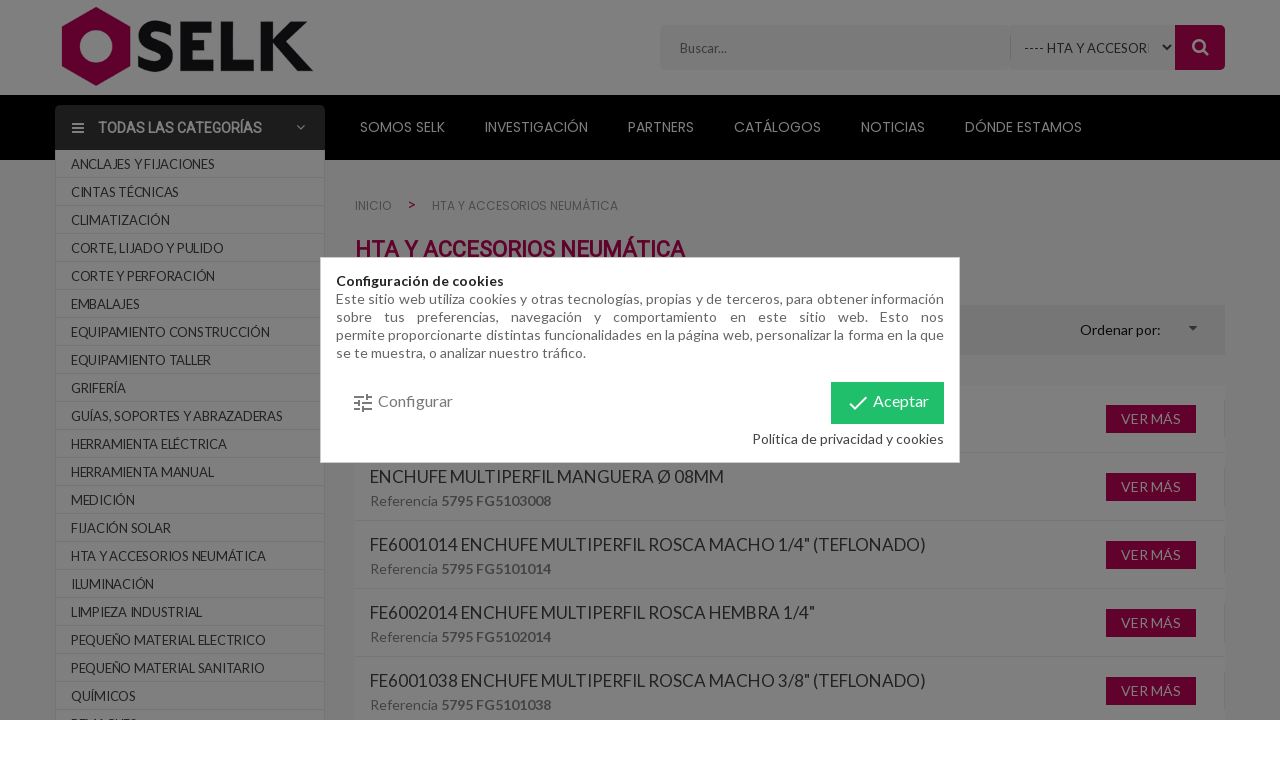

--- FILE ---
content_type: text/html; charset=utf-8
request_url: https://selk.es/98-hta-y-accesorios-neumatica
body_size: 19273
content:
<!doctype html>
<html lang="es">

<head>
    
        
  <meta charset="utf-8">


  <meta http-equiv="x-ua-compatible" content="ie=edge">



  <title>HTA Y ACCESORIOS NEUMÁTICA</title>
  <meta name="description" content="Mira el catalogo completo →">
  <meta name="keywords" content="">
        <link rel="canonical" href="https://selk.es/98-hta-y-accesorios-neumatica">
  


  <meta name="viewport" content="width=device-width, initial-scale=1">

 <link href='https://fonts.googleapis.com/css?family=Roboto' rel='stylesheet' type='text/css'>


  <link rel="icon" type="image/vnd.microsoft.icon" href="/img/favicon.ico?1567620443">
  <link rel="shortcut icon" type="image/x-icon" href="/img/favicon.ico?1567620443">



    <link rel="stylesheet" href="https://selk.es/themes/shop-store/assets/field-css/font-awesome/font-awesome.css" type="text/css" media="all">
  <link rel="stylesheet" href="https://selk.es/themes/shop-store/assets/css/theme.css" type="text/css" media="all">
  <link rel="stylesheet" href="https://selk.es/modules/ps_socialfollow/views/css/ps_socialfollow.css" type="text/css" media="all">
  <link rel="stylesheet" href="https://selk.es/themes/shop-store/assets/field-js/fancybox/jquery.fancybox.css" type="text/css" media="all">
  <link rel="stylesheet" href="https://selk.es/modules/ps_facetedsearch/views/dist/front.css" type="text/css" media="all">
  <link rel="stylesheet" href="https://selk.es/modules/fieldblocksearch/fieldblocksearch.css" type="text/css" media="all">
  <link rel="stylesheet" href="https://selk.es/modules/fieldmegamenu/views/css/hook/fieldmegamenu.css" type="text/css" media="all">
  <link rel="stylesheet" href="https://selk.es/modules/fieldslideshow/css/style.css" type="text/css" media="all">
  <link rel="stylesheet" href="https://selk.es/modules/fieldbestsellers/views/css/hook/fieldbestsellers_s_1.css" type="text/css" media="all">
  <link rel="stylesheet" href="https://selk.es/modules/fieldproductcates/views/css/hook/fieldproductcates.css" type="text/css" media="all">
  <link rel="stylesheet" href="https://selk.es/modules/fieldtestimonials/assets/front/css/styleRightColumn.css" type="text/css" media="all">
  <link rel="stylesheet" href="https://selk.es/modules/fieldsizechart//css/platributes.css" type="text/css" media="all">
  <link rel="stylesheet" href="https://selk.es/modules/fieldvmegamenu/css/fieldvmegamenu.css" type="text/css" media="all">
  <link rel="stylesheet" href="https://selk.es/modules/fieldvmegamenu/css/fieldvmegamenu_responsive.css" type="text/css" media="all">
  <link rel="stylesheet" href="https://selk.es/modules/productcomments//productcomments.css" type="text/css" media="all">
  <link rel="stylesheet" href="https://selk.es/modules/smartblog/css/smartblogstyle.css" type="text/css" media="all">
  <link rel="stylesheet" href="https://selk.es/modules/smartbloghomelatestnews/css/style.css" type="text/css" media="all">
  <link rel="stylesheet" href="https://selk.es/modules/cookiesplus/views/css/cookiesplus.css" type="text/css" media="all">
  <link rel="stylesheet" href="https://selk.es/modules/cookiesplus/views/css/cookiesplus-material-icons.css" type="text/css" media="all">
  <link rel="stylesheet" href="https://selk.es/js/jquery/ui/themes/base/minified/jquery-ui.min.css" type="text/css" media="all">
  <link rel="stylesheet" href="https://selk.es/js/jquery/ui/themes/base/minified/jquery.ui.theme.min.css" type="text/css" media="all">
  <link rel="stylesheet" href="https://selk.es/js/jquery/plugins/cluetip/jquery.cluetip.css" type="text/css" media="all">
  <link rel="stylesheet" href="https://selk.es/modules/ps_imageslider/css/homeslider.css" type="text/css" media="all">
  <link rel="stylesheet" href="https://selk.es/themes/shop-store/assets/css/custom.css" type="text/css" media="all">
  <link rel="stylesheet" href="https://selk.es/themes/shop-store/assets/field-css/field_style.css" type="text/css" media="all">
  <link rel="stylesheet" href="https://selk.es/modules/fieldthemecustomizer/views/css/front/configCss-1.css" type="text/css" media="all">




    <script type="text/javascript" src="https://selk.es/themes/shop-store/assets/field-js/jquery-1.11.0.min.js" ></script>


  <script type="text/javascript">
        var fieldbs_autoscroll = true;
        var fieldbs_maxitem = "5";
        var fieldbs_minitem = "7";
        var fieldbs_navigation = true;
        var fieldbs_pagination = false;
        var fieldbs_pauseonhover = true;
        var prestashop = {"cart":{"products":[],"totals":{"total":{"type":"total","label":"Total","amount":0,"value":"0,0000\u00a0\u20ac"},"total_including_tax":{"type":"total","label":"Total (impuestos incl.)","amount":0,"value":"0,0000\u00a0\u20ac"},"total_excluding_tax":{"type":"total","label":"Total (impuestos excl.)","amount":0,"value":"0,0000\u00a0\u20ac"}},"subtotals":{"products":{"type":"products","label":"Subtotal","amount":0,"value":"0,0000\u00a0\u20ac"},"discounts":null,"shipping":{"type":"shipping","label":"Transporte","amount":0,"value":"Gratis"},"tax":null},"products_count":0,"summary_string":"0 art\u00edculos","vouchers":{"allowed":1,"added":[]},"discounts":[],"minimalPurchase":0,"minimalPurchaseRequired":""},"currency":{"name":"euro","iso_code":"EUR","iso_code_num":"978","sign":"\u20ac"},"customer":{"lastname":null,"firstname":null,"email":null,"birthday":null,"newsletter":null,"newsletter_date_add":null,"optin":null,"website":null,"company":null,"siret":null,"ape":null,"is_logged":false,"gender":{"type":null,"name":null},"addresses":[]},"language":{"name":"Espa\u00f1ol (Spanish)","iso_code":"es","locale":"es-ES","language_code":"es","is_rtl":"0","date_format_lite":"d\/m\/Y","date_format_full":"d\/m\/Y H:i:s","id":1},"page":{"title":"","canonical":"https:\/\/selk.es\/98-hta-y-accesorios-neumatica","meta":{"title":"HTA Y ACCESORIOS NEUM\u00c1TICA","description":"Mira el catalogo completo \u2192","keywords":"","robots":"index"},"page_name":"category","body_classes":{"lang-es":true,"lang-rtl":false,"country-ES":true,"currency-EUR":true,"layout-left-column":true,"page-category":true,"tax-display-enabled":true,"category-id-98":true,"category-HTA Y ACCESORIOS NEUM\u00c1TICA":true,"category-id-parent-2":true,"category-depth-level-2":true},"admin_notifications":[]},"shop":{"name":"SELK","logo":"\/img\/selk-logo-1567620443.jpg","stores_icon":"\/img\/logo_stores.png","favicon":"\/img\/favicon.ico"},"urls":{"base_url":"https:\/\/selk.es\/","current_url":"https:\/\/selk.es\/98-hta-y-accesorios-neumatica","shop_domain_url":"https:\/\/selk.es","img_ps_url":"https:\/\/selk.es\/img\/","img_cat_url":"https:\/\/selk.es\/img\/c\/","img_lang_url":"https:\/\/selk.es\/img\/l\/","img_prod_url":"https:\/\/selk.es\/img\/p\/","img_manu_url":"https:\/\/selk.es\/img\/m\/","img_sup_url":"https:\/\/selk.es\/img\/su\/","img_ship_url":"https:\/\/selk.es\/img\/s\/","img_store_url":"https:\/\/selk.es\/img\/st\/","img_col_url":"https:\/\/selk.es\/img\/co\/","img_url":"https:\/\/selk.es\/themes\/shop-store\/assets\/img\/","css_url":"https:\/\/selk.es\/themes\/shop-store\/assets\/css\/","js_url":"https:\/\/selk.es\/themes\/shop-store\/assets\/js\/","pic_url":"https:\/\/selk.es\/upload\/","pages":{"address":"https:\/\/selk.es\/direccion","addresses":"https:\/\/selk.es\/direcciones","authentication":"https:\/\/selk.es\/iniciar-sesion","cart":"https:\/\/selk.es\/carrito","category":"https:\/\/selk.es\/index.php?controller=category","cms":"https:\/\/selk.es\/index.php?controller=cms","contact":"https:\/\/selk.es\/contactenos","discount":"https:\/\/selk.es\/descuento","guest_tracking":"https:\/\/selk.es\/seguimiento-pedido-invitado","history":"https:\/\/selk.es\/historial-compra","identity":"https:\/\/selk.es\/datos-personales","index":"https:\/\/selk.es\/","my_account":"https:\/\/selk.es\/mi-cuenta","order_confirmation":"https:\/\/selk.es\/confirmacion-pedido","order_detail":"https:\/\/selk.es\/index.php?controller=order-detail","order_follow":"https:\/\/selk.es\/seguimiento-pedido","order":"https:\/\/selk.es\/pedido","order_return":"https:\/\/selk.es\/index.php?controller=order-return","order_slip":"https:\/\/selk.es\/facturas-abono","pagenotfound":"https:\/\/selk.es\/pagina-no-encontrada","password":"https:\/\/selk.es\/recuperar-contrase\u00f1a","pdf_invoice":"https:\/\/selk.es\/index.php?controller=pdf-invoice","pdf_order_return":"https:\/\/selk.es\/index.php?controller=pdf-order-return","pdf_order_slip":"https:\/\/selk.es\/index.php?controller=pdf-order-slip","prices_drop":"https:\/\/selk.es\/productos-rebajados","product":"https:\/\/selk.es\/index.php?controller=product","search":"https:\/\/selk.es\/busqueda","sitemap":"https:\/\/selk.es\/mapa del sitio","stores":"https:\/\/selk.es\/tiendas","supplier":"https:\/\/selk.es\/proveedor","register":"https:\/\/selk.es\/iniciar-sesion?create_account=1","order_login":"https:\/\/selk.es\/pedido?login=1"},"alternative_langs":{"es":"https:\/\/selk.es\/98-hta-y-accesorios-neumatica"},"theme_assets":"\/themes\/shop-store\/assets\/","actions":{"logout":"https:\/\/selk.es\/?mylogout="},"no_picture_image":{"bySize":{"small_default":{"url":"https:\/\/selk.es\/img\/p\/es-default-small_default.jpg","width":100,"height":100},"cart_default":{"url":"https:\/\/selk.es\/img\/p\/es-default-cart_default.jpg","width":125,"height":125},"seller_default":{"url":"https:\/\/selk.es\/img\/p\/es-default-seller_default.jpg","width":130,"height":130},"home_default":{"url":"https:\/\/selk.es\/img\/p\/es-default-home_default.jpg","width":230,"height":230},"large_default":{"url":"https:\/\/selk.es\/img\/p\/es-default-large_default.jpg","width":420,"height":420},"medium_default":{"url":"https:\/\/selk.es\/img\/p\/es-default-medium_default.jpg","width":530,"height":530}},"small":{"url":"https:\/\/selk.es\/img\/p\/es-default-small_default.jpg","width":100,"height":100},"medium":{"url":"https:\/\/selk.es\/img\/p\/es-default-home_default.jpg","width":230,"height":230},"large":{"url":"https:\/\/selk.es\/img\/p\/es-default-medium_default.jpg","width":530,"height":530},"legend":""}},"configuration":{"display_taxes_label":true,"is_catalog":false,"show_prices":true,"opt_in":{"partner":false},"quantity_discount":{"type":"discount","label":"Descuento"},"voucher_enabled":1,"return_enabled":0},"field_required":[],"breadcrumb":{"links":[{"title":"Inicio","url":"https:\/\/selk.es\/"},{"title":"HTA Y ACCESORIOS NEUM\u00c1TICA","url":"https:\/\/selk.es\/98-hta-y-accesorios-neumatica"}],"count":2},"link":{"protocol_link":"https:\/\/","protocol_content":"https:\/\/"},"time":1768960939,"static_token":"86a1de0e43ab7424af4a32e6a066c161","token":"7ed71478af0a632a4289341e50056dda"};
        var psemailsubscription_subscription = "https:\/\/selk.es\/module\/ps_emailsubscription\/subscription";
        var search_url = "https:\/\/selk.es\/busqueda";
      </script>



  <script type="text/javascript">
    var C_P_DISPLAY_MODAL = 1;
    var C_P_REFRESH = 1;
    var C_P_COOKIE_VALUE = JSON.parse('{}');     var C_P_OVERLAY = '1';
    var C_P_OVERLAY_OPACITY = '0.5';
    var C_P_NOT_AVAILABLE = 1;
    var C_P_FINALITIES_COUNT = 2;
</script>




    
            <!-- Start Custom CSS -->
        <style>
            .social_footer a.fa-instagram{background: #dc4a38;}
.social_footer a.fa-linkedin{background: #36b9ff;}
.product-manufacturer { margin: 1rem 0; text-align: start;}
.product-information > div:first-child {margin-bottom: 1rem; font-style: italic;}
.product-information > div:nth-child(2) {margin-bottom: 1rem;}
.product-information {padding-top: 0 !important;}
.product-information > div > p {text-align: justify;}
.product-information p {text-align: center;}
.quick-view-product  {border-radius: 50%;}
.quick-view-product > .quick-view {margin: 0;border-left: none;font-size: 18px; width: 50px;height: 50px;padding-top: .9rem;color: #ffffffd1;}
.quick-view-product > .quick-view:hover{color: #fff;}
.quick-view-product:hover{box-shadow: 0 1px 2px 0 rgb(60 64 67 / 30%), 0 1px 3px 1px rgb(60 64 67 / 15%);}
.product-prices > .product-price > .current-price{ margin-bottom: .3rem;}
.btn-action-email {font-size: .8rem !important;  padding: 10px 20px  !important;}
.btn.btn-default {display: inline-block;background: transparent !important; border: 1px solid #c10556 !important; color: #c10556;}
.btn.btn-default:hover {background: #c10556 !important; border: 1px solid #c10556 !important; color: #fff;}
#category-description > p > a {font-weight: 600; font-size: 1rem;   -webkit-text-fill-color: transparent;
  background: linear-gradient(to right, #d95075, #c10556, #b14172, #c56649);
    -text-fill-color: transparent;
    -webkit-background-clip: text;
    background-clip: text;
    background-size: 200% 100%;
  animation: movinggradient ease-in-out 1s infinite alternate;}
@keyframes movinggradient {
  0% {
    background-position: 100% 100%;
  }
  100% {
    background-position: 0 100%;
  }
  }
#category-description > p > a:hover{font-size:1.05rem;}
        </style>
        <!-- End Custom CSS -->
        <script type="text/javascript">
        var LANG_RTL =0;
        var langIso = 'es';
        var baseUri = 'https://selk.es/';
                            var FIELD_stickyMenu = true;
                            var FIELD_stickySearch = true;
                            var FIELD_stickyCart = true;
                            var FIELD_mainLayout = 'fullwidth';
                var countdownDay = 'Día';
        var countdownDays = 'Dias';
        var countdownHour = 'Hr';
        var countdownHours = 'Hrs';
        var countdownMinute = 'Min';
        var countdownMinutes = 'Mins';
        var countdownSecond = 'Seg';
        var countdownSeconds = 'Segs';
    </script>
    <meta name="google-site-verification" content="ndZUopYL4dpZKpyLf8QjJQRd6jrDFrTaSEQPLSz-4k4" />
</head>

<body id="category"
    class="lang-es country-es currency-eur layout-left-column page-category tax-display-enabled category-id-98 category-hta-y-accesorios-neumatica category-id-parent-2 category-depth-level-2 fullwidth">
        

    <main>
        
                    
        <header id="header">
                        <div class="header-top">
                <div class="container">
                    <div class="row">
                        <div class="logo_header col-md-3 col-xs-12">
                            <a href="https://selk.es/">
                                <img class="img-responsive logo" src="/img/selk-logo-1567620443.jpg" alt="SELK">
                            </a>
                        </div>
                        <div class="box__stick-desktop">
                            <div id="sticky_top" class="col-md-9 col-xs-12">
                                <!-- block seach mobile -->
<!-- Block search module TOP -->
<div id="search_block_top" class="dropdown js-dropdown">
<div class="current fa fa-search expand-more" data-toggle="dropdown"></div>
<div class="dropdown-menu">
   <div class="field-search">
    	<form method="get" action="https://selk.es/busqueda" id="searchbox">
            <input type="hidden" name="controller" value="search" />
                                
                                <input type="hidden" name="orderby" value="position" />
                <input type="hidden" name="orderway" value="desc" />
                <input class="search_query ui-autocomplete-input" type="text" id="search_query_top" name="search_query" value=""  placeholder=Buscar... />
                <div class="input-group-btn search_filter form-group">
                        <select name="category_filter" id="category_filter" class="form-control">
        <option value="0"  >Categorías</option>
        <option value="2"  >-- Inicio</option>
                                    <option value="10" >
    ---- Productos
</option>
                                                <option value="129" >
    ---- COVID-19
</option>
                                                <option value="130" >
    ---- OVERSTOCK COVID-19
</option>
                                                <option value="85" >
    ---- ANCLAJES Y FIJACIONES
</option>
                                                <option value="79" >
    ---- CINTAS TÉCNICAS
</option>
                                                <option value="87" >
    ---- CLIMATIZACIÓN
</option>
                                                <option value="88" >
    ---- CORTE, LIJADO Y PULIDO
</option>
                                                <option value="89" >
    ---- CORTE Y PERFORACIÓN
</option>
                                                <option value="90" >
    ---- EMBALAJES
</option>
                                                <option value="91" >
    ---- EQUIPAMIENTO CONSTRUCCIÓN
</option>
                                                <option value="92" >
    ---- EQUIPAMIENTO TALLER
</option>
                                                <option value="131" >
    ---- FIJACIÓN SOLAR
</option>
                                                <option value="93" >
    ---- GRIFERÍA
</option>
                                                <option value="94" >
    ---- GUÍAS, SOPORTES Y ABRAZADERAS
</option>
                                                <option value="95" >
    ---- HERRAMIENTA ELÉCTRICA
</option>
                                                <option value="96" >
    ---- HERRAMIENTA MANUAL
</option>
                        <option value="132" >
    ------ MATERIAL CARPINTERIA
</option>
                                                            <option value="98" selected="selected">
    ---- HTA Y ACCESORIOS NEUMÁTICA
</option>
                                                <option value="99" >
    ---- ILUMINACIÓN
</option>
                                                <option value="100" >
    ---- LIMPIEZA INDUSTRIAL
</option>
                                                <option value="97" >
    ---- MEDICIÓN
</option>
                                                <option value="103" >
    ---- PEQUEÑO MATERIAL ELECTRICO
</option>
                                                <option value="104" >
    ---- PEQUEÑO MATERIAL SANITARIO
</option>
                                                <option value="106" >
    ---- QUÍMICOS
</option>
                                                <option value="107" >
    ---- REMACHES
</option>
                                                <option value="108" >
    ---- ROPA LABORAL
</option>
                                                <option value="109" >
    ---- SEGURIDAD LABORAL
</option>
                                                <option value="110" >
    ---- SELLADO Y PEGADO
</option>
                                                <option value="111" >
    ---- SOLDADURA
</option>
                                                <option value="112" >
    ---- TORNILLERÍA
</option>
                        </select>

                </div>
				<button type="submit" name="submit_search" class="btn button-search">
                    <span class="icon-search"></span>
                </button>
    	</form>
            </div>
    </div>
</div>
<!-- /Block search module TOP -->

    
  
                            </div>
                        </div>
                    </div>
                </div>
                <div class="header-bottom">
                    <!-- MEGAMENU -->
                    <div id="header_menu" class="visible-lg visible-md">
                        <div class="container">
                            <div class="row">
                                <div class="col-lg-3 col-md-3 col-sm-12 col-xs-12 vmegamenu-col vmegamenu1">
                                    <div class="v-megamenu-container">
  <div class="v-megamenu-title bgcolor ">
        <i class="fa icon-reorder"></i>
        <h3 class="title_font">Todas las categorías</h3>
    </div>
    <div class="v-megamenu">
        <ul><li class="v-megamenuitem id_menu57" data-menuid="57"><a class="menu-title" href="https://selk.es/85-anclajes-y-fijaciones" ><i class=""></i><span class="item-icon">ANCLAJES Y FIJACIONES</span></a></li>
<li class="v-megamenuitem id_menu85" data-menuid="85"><a class="menu-title" href="https://selk.es/79-cintas-tecnicas" ><i class=""></i><span class="item-icon">CINTAS TÉCNICAS</span></a></li>
<li class="v-megamenuitem id_menu59" data-menuid="59"><a class="menu-title" href="https://selk.es/87-climatizacion" ><i class=""></i><span class="item-icon">CLIMATIZACIÓN</span></a></li>
<li class="v-megamenuitem id_menu60" data-menuid="60"><a class="menu-title" href="https://selk.es/88-corte-lijado-y-pulido" ><i class=""></i><span class="item-icon">CORTE, LIJADO Y PULIDO</span></a></li>
<li class="v-megamenuitem id_menu61" data-menuid="61"><a class="menu-title" href="https://selk.es/89-corte-y-perforacion" ><i class=""></i><span class="item-icon">CORTE Y PERFORACIÓN</span></a></li>
<li class="v-megamenuitem id_menu62" data-menuid="62"><a class="menu-title" href="https://selk.es/90-embalajes" ><i class=""></i><span class="item-icon">EMBALAJES</span></a></li>
<li class="v-megamenuitem id_menu63" data-menuid="63"><a class="menu-title" href="https://selk.es/91-equipamiento-construccion" ><i class=""></i><span class="item-icon">EQUIPAMIENTO CONSTRUCCIÓN</span></a></li>
<li class="v-megamenuitem id_menu64" data-menuid="64"><a class="menu-title" href="https://selk.es/92-equipamiento-taller" ><i class=""></i><span class="item-icon">EQUIPAMIENTO TALLER</span></a></li>
<li class="v-megamenuitem id_menu65" data-menuid="65"><a class="menu-title" href="https://selk.es/93-griferia" ><i class=""></i><span class="item-icon">GRIFERÍA</span></a></li>
<li class="v-megamenuitem id_menu66" data-menuid="66"><a class="menu-title" href="https://selk.es/94-guias-soportes-y-abrazaderas" ><i class=""></i><span class="item-icon">GUÍAS, SOPORTES Y ABRAZADERAS</span></a></li>
<li class="v-megamenuitem id_menu67 more_here" style="display:none;" data-menuid="67"><a class="menu-title" href="https://selk.es/95-herramienta-electrica" ><i class=""></i><span class="item-icon">HERRAMIENTA ELÉCTRICA</span></a></li>
<li class="v-megamenuitem id_menu68 more_here" style="display:none;" data-menuid="68"><a class="menu-title" href="https://selk.es/96-herramienta-manual" ><i class=""></i><span class="item-icon">HERRAMIENTA MANUAL</span></a></li>
<li class="v-megamenuitem id_menu69 more_here" style="display:none;" data-menuid="69"><a class="menu-title" href="https://selk.es/97-medicion" ><i class=""></i><span class="item-icon">MEDICIÓN</span></a></li>
<li class="v-megamenuitem id_menu86 more_here" style="display:none;" data-menuid="86"><a class="menu-title" href="https://selk.es/131-fijacion-solar" ><i class=""></i><span class="item-icon">FIJACIÓN SOLAR</span></a></li>
<li class="v-megamenuitem id_menu70 current-item more_here" style="display:none;" data-menuid="70"><a class="menu-title" href="https://selk.es/98-hta-y-accesorios-neumatica" ><i class=""></i><span class="item-icon">HTA Y ACCESORIOS NEUMÁTICA</span></a></li>
<li class="v-megamenuitem id_menu71 more_here" style="display:none;" data-menuid="71"><a class="menu-title" href="https://selk.es/99-iluminacion" ><i class=""></i><span class="item-icon">ILUMINACIÓN</span></a></li>
<li class="v-megamenuitem id_menu72 more_here" style="display:none;" data-menuid="72"><a class="menu-title" href="https://selk.es/100-limpieza-industrial" ><i class=""></i><span class="item-icon">LIMPIEZA INDUSTRIAL</span></a></li>
<li class="v-megamenuitem id_menu75 more_here" style="display:none;" data-menuid="75"><a class="menu-title" href="https://selk.es/103-pequeno-material-electrico" ><i class=""></i><span class="item-icon">PEQUEÑO MATERIAL ELECTRICO</span></a></li>
<li class="v-megamenuitem id_menu76 more_here" style="display:none;" data-menuid="76"><a class="menu-title" href="https://selk.es/104-pequeno-material-sanitario" ><i class=""></i><span class="item-icon">PEQUEÑO MATERIAL SANITARIO</span></a></li>
<li class="v-megamenuitem id_menu78 more_here" style="display:none;" data-menuid="78"><a class="menu-title" href="https://selk.es/106-quimicos" ><i class=""></i><span class="item-icon">QUÍMICOS</span></a></li>
<li class="v-megamenuitem id_menu80 more_here" style="display:none;" data-menuid="80"><a class="menu-title" href="https://selk.es/107-remaches" ><i class=""></i><span class="item-icon">REMACHES</span></a></li>
<li class="v-megamenuitem id_menu79 more_here" style="display:none;" data-menuid="79"><a class="menu-title" href="https://selk.es/108-ropa-laboral" ><i class=""></i><span class="item-icon">ROPA LABORAL</span></a></li>
<li class="v-megamenuitem id_menu81 more_here" style="display:none;" data-menuid="81"><a class="menu-title" href="https://selk.es/109-seguridad-laboral" ><i class=""></i><span class="item-icon">SEGURIDAD LABORAL</span></a></li>
<li class="v-megamenuitem id_menu82 more_here" style="display:none;" data-menuid="82"><a class="menu-title" href="https://selk.es/110-sellado-y-pegado" ><i class=""></i><span class="item-icon">SELLADO Y PEGADO</span></a></li>
<li class="v-megamenuitem id_menu83 more_here" style="display:none;" data-menuid="83"><a class="menu-title" href="https://selk.es/111-soldadura" ><i class=""></i><span class="item-icon">SOLDADURA</span></a></li>
<li class="v-megamenuitem id_menu84 more_here" style="display:none;" data-menuid="84"><a class="menu-title" href="https://selk.es/112-tornilleria" ><i class=""></i><span class="item-icon">TORNILLERÍA</span></a></li>
<li  class='more-vmegamenu'><a><span class='title_font'><i class='fa fa-plus'></i>Más categorías</span></a></li></ul>
        
    </div>
</div>
<script type="text/javascript">
	var CloseVmenu = 'CLOSE MENU';
	var MoreVmenu='All categories';
</script>
                                </div>
                                
    <nav id="fieldmegamenu-main" class="fieldmegamenu inactive">
        <ul>
            
                <li class="root root-1 ">
                    <div class="root-item no-description">

                        <a href="/content/4-somos-selk" >                            <div class="title title_font"><span class="fa menu-home"></span><span class="title-text">Somos SELK</span></div>
                                                    </a>
                    </div>

                    
                </li>

            
                <li class="root root-2 ">
                    <div class="root-item no-description">

                        <a href="/content/6-investigacion" >                            <div class="title title_font"><span class="title-text">Investigación</span></div>
                                                    </a>
                    </div>

                    
                </li>

            
                <li class="root root-3 ">
                    <div class="root-item no-description">

                        <a href="https://selk.es/content/7-Partners" >                            <div class="title title_font"><span class="title-text">Partners</span></div>
                                                    </a>
                    </div>

                    
                </li>

            
                <li class="root root-6 ">
                    <div class="root-item no-description">

                        <a href="/content/9-catalogos" >                            <div class="title title_font"><span class="title-text">Catálogos</span></div>
                                                    </a>
                    </div>

                    
                </li>

            
                <li class="root root-5 ">
                    <div class="root-item no-description">

                        <a href="/noticias" >                            <div class="title title_font"><span class="title-text">Noticias</span></div>
                                                    </a>
                    </div>

                    
                </li>

            
                <li class="root root-4 ">
                    <div class="root-item no-description">

                        <a href="/content/8-contacto-delegaciones" >                            <div class="title title_font"><span class="title-text">DÓNDE ESTAMOS</span></div>
                                                    </a>
                    </div>

                    
                </li>

                    </ul>
    </nav>


                            </div>
                        </div>
                    </div>
                </div>
            </div>
        </header>

        <div id="header_mobile_menu" class="navbar-inactive visible-sm visible-xs">
            <div class="container">
                <div class="fieldmm-nav col-sm-12 col-xs-12">
                    <div class="menu-mobile-nav">
                        <div id="menu-mobile">
                            <span id="fieldmm-button"><i class="fa fa-reorder"></i></span>
                            
    <nav id="fieldmegamenu-mobile" class="fieldmegamenu inactive">
        <ul>
            
                <li class="root root-1 ">
                    <div class="root-item no-description">

                        <a href="/content/4-somos-selk" >                            <div class="title title_font"><span class="fa menu-home"></span><span class="title-text">Somos SELK</span></div>
                                                    </a>
                    </div>

                    
                </li>

            
                <li class="root root-2 ">
                    <div class="root-item no-description">

                        <a href="/content/6-investigacion" >                            <div class="title title_font"><span class="title-text">Investigación</span></div>
                                                    </a>
                    </div>

                    
                </li>

            
                <li class="root root-3 ">
                    <div class="root-item no-description">

                        <a href="https://selk.es/content/7-Partners" >                            <div class="title title_font"><span class="title-text">Partners</span></div>
                                                    </a>
                    </div>

                    
                </li>

            
                <li class="root root-6 ">
                    <div class="root-item no-description">

                        <a href="/content/9-catalogos" >                            <div class="title title_font"><span class="title-text">Catálogos</span></div>
                                                    </a>
                    </div>

                    
                </li>

            
                <li class="root root-5 ">
                    <div class="root-item no-description">

                        <a href="/noticias" >                            <div class="title title_font"><span class="title-text">Noticias</span></div>
                                                    </a>
                    </div>

                    
                </li>

            
                <li class="root root-4 ">
                    <div class="root-item no-description">

                        <a href="/content/8-contacto-delegaciones" >                            <div class="title title_font"><span class="title-text">DÓNDE ESTAMOS</span></div>
                                                    </a>
                    </div>

                    
                </li>

                    </ul>
    </nav>


                        </div>
                        <div id="sticky_mobile">
                            <div class="nav2">
                                <div class="mobile_links">
                                    <div class="click-nav2">
                                        <i class="fa fa-reorder"></i>
                                    </div>
                                    <div class="content-nav2">
                                        
    
  <div class="mobile_links-wrapper">
    <div class="mobile_links dropdown js-dropdown" style="display: inline">
      <a
        href="https://selk.es/iniciar-sesion?create_account=1"
        title="Registro"
        rel="nofollow"
      >
        <i class="fa fa-user-plus"></i>  <span>Registro</span>
      </a>
</div>
      
    <div class="mobile_links dropdown js-dropdown" style="display: inline">
    <span class="expand-more" data-toggle="dropdown"><i class="fa fa-user"></i>Mi cuenta<i class="fa fa-caret-down"></i></span>
    <ul class="dropdown-menu">

   
        <li>
      <a
        href="https://selk.es/mi-cuenta"
        title="Acceda a su cuenta de cliente"
        rel="nofollow"
      >
        <span>Iniciar sesión</span>
      </a>
      </li>
    
    </ul>
</div>
</div>

                                    </div>
                                </div>
                            </div>
                        </div>
                    </div>
                    <div class="box__stick-mobile">
                        <div id="sticky_top" class="col-xs-12">
                            <!-- block seach mobile -->
<!-- Block search module TOP -->
<div id="search_block_top" class="dropdown js-dropdown">
<div class="current fa fa-search expand-more" data-toggle="dropdown"></div>
<div class="dropdown-menu">
   <div class="field-search">
    	<form method="get" action="https://selk.es/busqueda" id="searchbox">
            <input type="hidden" name="controller" value="search" />
                                
                                <input type="hidden" name="orderby" value="position" />
                <input type="hidden" name="orderway" value="desc" />
                <input class="search_query ui-autocomplete-input" type="text" id="search_query_top" name="search_query" value=""  placeholder=Buscar... />
                <div class="input-group-btn search_filter form-group">
                        <select name="category_filter" id="category_filter" class="form-control">
        <option value="0"  >Categorías</option>
        <option value="2"  >-- Inicio</option>
                                    <option value="10" >
    ---- Productos
</option>
                                                <option value="129" >
    ---- COVID-19
</option>
                                                <option value="130" >
    ---- OVERSTOCK COVID-19
</option>
                                                <option value="85" >
    ---- ANCLAJES Y FIJACIONES
</option>
                                                <option value="79" >
    ---- CINTAS TÉCNICAS
</option>
                                                <option value="87" >
    ---- CLIMATIZACIÓN
</option>
                                                <option value="88" >
    ---- CORTE, LIJADO Y PULIDO
</option>
                                                <option value="89" >
    ---- CORTE Y PERFORACIÓN
</option>
                                                <option value="90" >
    ---- EMBALAJES
</option>
                                                <option value="91" >
    ---- EQUIPAMIENTO CONSTRUCCIÓN
</option>
                                                <option value="92" >
    ---- EQUIPAMIENTO TALLER
</option>
                                                <option value="131" >
    ---- FIJACIÓN SOLAR
</option>
                                                <option value="93" >
    ---- GRIFERÍA
</option>
                                                <option value="94" >
    ---- GUÍAS, SOPORTES Y ABRAZADERAS
</option>
                                                <option value="95" >
    ---- HERRAMIENTA ELÉCTRICA
</option>
                                                <option value="96" >
    ---- HERRAMIENTA MANUAL
</option>
                        <option value="132" >
    ------ MATERIAL CARPINTERIA
</option>
                                                            <option value="98" selected="selected">
    ---- HTA Y ACCESORIOS NEUMÁTICA
</option>
                                                <option value="99" >
    ---- ILUMINACIÓN
</option>
                                                <option value="100" >
    ---- LIMPIEZA INDUSTRIAL
</option>
                                                <option value="97" >
    ---- MEDICIÓN
</option>
                                                <option value="103" >
    ---- PEQUEÑO MATERIAL ELECTRICO
</option>
                                                <option value="104" >
    ---- PEQUEÑO MATERIAL SANITARIO
</option>
                                                <option value="106" >
    ---- QUÍMICOS
</option>
                                                <option value="107" >
    ---- REMACHES
</option>
                                                <option value="108" >
    ---- ROPA LABORAL
</option>
                                                <option value="109" >
    ---- SEGURIDAD LABORAL
</option>
                                                <option value="110" >
    ---- SELLADO Y PEGADO
</option>
                                                <option value="111" >
    ---- SOLDADURA
</option>
                                                <option value="112" >
    ---- TORNILLERÍA
</option>
                        </select>

                </div>
				<button type="submit" name="submit_search" class="btn button-search">
                    <span class="icon-search"></span>
                </button>
    	</form>
            </div>
    </div>
</div>
<!-- /Block search module TOP -->

    
  
                        </div>
                    </div>
                </div>

            </div>
        </div>


        <script>
            window.addEventListener("load", () => {
                let classHtml = document.querySelector("html");

                if (classHtml.classList.contains("no-touch")) { //Vista desktop

                    let boxShoppingCarDesktop = (document.querySelector(".box__stick-desktop").querySelector(
                            ".click-cart-hidden")) ? document.querySelector(".box__stick-desktop")
                        .querySelector(".click-cart-hidden") : "";
                    let boxShoppingCarMobile = (document.querySelector(".box__stick-mobile").querySelector(
                        ".click-cart")) ? document.querySelector(".box__stick-mobile").querySelector(
                        ".click-cart") : "";

                    if (boxShoppingCarDesktop !== "") {
                        boxShoppingCarDesktop.classList.add("click-cart");
                        boxShoppingCarDesktop.classList.remove("click-cart-hidden");
                    }
                    if (boxShoppingCarMobile !== "") {
                        boxShoppingCarMobile.classList.add("click-cart");
                        boxShoppingCarMobile.classList.remove("click-cart-hidden");
                    }

                } else if (classHtml.classList.contains("touch")) { //Vista Mobile

                    let boxShoppingCarDesktop = (document.querySelector(".box__stick-desktop").querySelector(
                        ".click-cart")) ? document.querySelector(".box__stick-desktop").querySelector(
                        ".click-cart") : "";
                    let boxShoppingCarMobile = (document.querySelector(".box__stick-mobile").querySelector(
                        ".click-cart-hidden")) ? document.querySelector(".box__stick-mobile").querySelector(
                        ".click-cart-hidden") : "";

                    if (boxShoppingCarDesktop !== "") {
                        boxShoppingCarDesktop.classList.add("click-cart-hidden");
                        boxShoppingCarDesktop.classList.remove("click-cart");
                    }
                    if (boxShoppingCarMobile !== "") {
                        boxShoppingCarMobile.classList.add("click-cart");
                        boxShoppingCarMobile.classList.remove("click-cart-hidden");
                    }
                }

            });
        </script>

        <script type="text/javascript">
            $(document).ready(function() {
                $(".click-cart").click(function(e) {
                    $(".cart_top_ajax").slideToggle();
                    $(".click-cart").toggleClass('active');

                    e.stopPropagation();
                });
                $("body").click(function(e) {
                    $(".cart_top_ajax").slideUp();
                    $(".click-cart").removeClass('active');
                });
            });
        </script>



        <div class="container visible-sm visible-xs">
            <div class="vmega_responsive">
                
    
  <div class="v-megamenu-container">
  <div class="v-megamenu-title bgcolor ">
        <i class="fa icon-reorder"></i>
        <h3 class="title_font">Todas las categorías</h3>
    </div>
    <div class="v-megamenu">
        <ul><li class="v-megamenuitem id_menu57" data-menuid="57"><a class="menu-title" href="https://selk.es/85-anclajes-y-fijaciones" ><i class=""></i><span class="item-icon">ANCLAJES Y FIJACIONES</span></a></li>
<li class="v-megamenuitem id_menu85" data-menuid="85"><a class="menu-title" href="https://selk.es/79-cintas-tecnicas" ><i class=""></i><span class="item-icon">CINTAS TÉCNICAS</span></a></li>
<li class="v-megamenuitem id_menu59" data-menuid="59"><a class="menu-title" href="https://selk.es/87-climatizacion" ><i class=""></i><span class="item-icon">CLIMATIZACIÓN</span></a></li>
<li class="v-megamenuitem id_menu60" data-menuid="60"><a class="menu-title" href="https://selk.es/88-corte-lijado-y-pulido" ><i class=""></i><span class="item-icon">CORTE, LIJADO Y PULIDO</span></a></li>
<li class="v-megamenuitem id_menu61" data-menuid="61"><a class="menu-title" href="https://selk.es/89-corte-y-perforacion" ><i class=""></i><span class="item-icon">CORTE Y PERFORACIÓN</span></a></li>
<li class="v-megamenuitem id_menu62" data-menuid="62"><a class="menu-title" href="https://selk.es/90-embalajes" ><i class=""></i><span class="item-icon">EMBALAJES</span></a></li>
<li class="v-megamenuitem id_menu63" data-menuid="63"><a class="menu-title" href="https://selk.es/91-equipamiento-construccion" ><i class=""></i><span class="item-icon">EQUIPAMIENTO CONSTRUCCIÓN</span></a></li>
<li class="v-megamenuitem id_menu64" data-menuid="64"><a class="menu-title" href="https://selk.es/92-equipamiento-taller" ><i class=""></i><span class="item-icon">EQUIPAMIENTO TALLER</span></a></li>
<li class="v-megamenuitem id_menu65" data-menuid="65"><a class="menu-title" href="https://selk.es/93-griferia" ><i class=""></i><span class="item-icon">GRIFERÍA</span></a></li>
<li class="v-megamenuitem id_menu66" data-menuid="66"><a class="menu-title" href="https://selk.es/94-guias-soportes-y-abrazaderas" ><i class=""></i><span class="item-icon">GUÍAS, SOPORTES Y ABRAZADERAS</span></a></li>
<li class="v-megamenuitem id_menu67 more_here" style="display:none;" data-menuid="67"><a class="menu-title" href="https://selk.es/95-herramienta-electrica" ><i class=""></i><span class="item-icon">HERRAMIENTA ELÉCTRICA</span></a></li>
<li class="v-megamenuitem id_menu68 more_here" style="display:none;" data-menuid="68"><a class="menu-title" href="https://selk.es/96-herramienta-manual" ><i class=""></i><span class="item-icon">HERRAMIENTA MANUAL</span></a></li>
<li class="v-megamenuitem id_menu69 more_here" style="display:none;" data-menuid="69"><a class="menu-title" href="https://selk.es/97-medicion" ><i class=""></i><span class="item-icon">MEDICIÓN</span></a></li>
<li class="v-megamenuitem id_menu86 more_here" style="display:none;" data-menuid="86"><a class="menu-title" href="https://selk.es/131-fijacion-solar" ><i class=""></i><span class="item-icon">FIJACIÓN SOLAR</span></a></li>
<li class="v-megamenuitem id_menu70 current-item more_here" style="display:none;" data-menuid="70"><a class="menu-title" href="https://selk.es/98-hta-y-accesorios-neumatica" ><i class=""></i><span class="item-icon">HTA Y ACCESORIOS NEUMÁTICA</span></a></li>
<li class="v-megamenuitem id_menu71 more_here" style="display:none;" data-menuid="71"><a class="menu-title" href="https://selk.es/99-iluminacion" ><i class=""></i><span class="item-icon">ILUMINACIÓN</span></a></li>
<li class="v-megamenuitem id_menu72 more_here" style="display:none;" data-menuid="72"><a class="menu-title" href="https://selk.es/100-limpieza-industrial" ><i class=""></i><span class="item-icon">LIMPIEZA INDUSTRIAL</span></a></li>
<li class="v-megamenuitem id_menu75 more_here" style="display:none;" data-menuid="75"><a class="menu-title" href="https://selk.es/103-pequeno-material-electrico" ><i class=""></i><span class="item-icon">PEQUEÑO MATERIAL ELECTRICO</span></a></li>
<li class="v-megamenuitem id_menu76 more_here" style="display:none;" data-menuid="76"><a class="menu-title" href="https://selk.es/104-pequeno-material-sanitario" ><i class=""></i><span class="item-icon">PEQUEÑO MATERIAL SANITARIO</span></a></li>
<li class="v-megamenuitem id_menu78 more_here" style="display:none;" data-menuid="78"><a class="menu-title" href="https://selk.es/106-quimicos" ><i class=""></i><span class="item-icon">QUÍMICOS</span></a></li>
<li class="v-megamenuitem id_menu80 more_here" style="display:none;" data-menuid="80"><a class="menu-title" href="https://selk.es/107-remaches" ><i class=""></i><span class="item-icon">REMACHES</span></a></li>
<li class="v-megamenuitem id_menu79 more_here" style="display:none;" data-menuid="79"><a class="menu-title" href="https://selk.es/108-ropa-laboral" ><i class=""></i><span class="item-icon">ROPA LABORAL</span></a></li>
<li class="v-megamenuitem id_menu81 more_here" style="display:none;" data-menuid="81"><a class="menu-title" href="https://selk.es/109-seguridad-laboral" ><i class=""></i><span class="item-icon">SEGURIDAD LABORAL</span></a></li>
<li class="v-megamenuitem id_menu82 more_here" style="display:none;" data-menuid="82"><a class="menu-title" href="https://selk.es/110-sellado-y-pegado" ><i class=""></i><span class="item-icon">SELLADO Y PEGADO</span></a></li>
<li class="v-megamenuitem id_menu83 more_here" style="display:none;" data-menuid="83"><a class="menu-title" href="https://selk.es/111-soldadura" ><i class=""></i><span class="item-icon">SOLDADURA</span></a></li>
<li class="v-megamenuitem id_menu84 more_here" style="display:none;" data-menuid="84"><a class="menu-title" href="https://selk.es/112-tornilleria" ><i class=""></i><span class="item-icon">TORNILLERÍA</span></a></li>
<li  class='more-vmegamenu'><a><span class='title_font'><i class='fa fa-plus'></i>Más categorías</span></a></li></ul>
        
    </div>
</div>
<script type="text/javascript">
	var CloseVmenu = 'CLOSE MENU';
	var MoreVmenu='All categories';
</script>
            </div>
        </div>
        <!-- SLIDER SHOW -->
                <!--END SLIDER SHOW -->

        
            
<aside id="notifications">
  <div class="container">
    
    
    
      </div>
</aside>
        
        <section id="wrapper" class="active_list">
            <h2 style="display:none !important">.</h2>

            <div class="container">
                


                                                    <div class="row">
                                        
                        <div id="left-column" class="col-xs-12 col-sm-4 col-md-3">
                                                            <div class="v-megamenu-container">
  <div class="v-megamenu-title bgcolor ">
        <i class="fa icon-reorder"></i>
        <h3 class="title_font">Todas las categorías</h3>
    </div>
    <div class="v-megamenu">
        <ul><li class="v-megamenuitem id_menu57" data-menuid="57"><a class="menu-title" href="https://selk.es/85-anclajes-y-fijaciones" ><i class=""></i><span class="item-icon">ANCLAJES Y FIJACIONES</span></a></li>
<li class="v-megamenuitem id_menu85" data-menuid="85"><a class="menu-title" href="https://selk.es/79-cintas-tecnicas" ><i class=""></i><span class="item-icon">CINTAS TÉCNICAS</span></a></li>
<li class="v-megamenuitem id_menu59" data-menuid="59"><a class="menu-title" href="https://selk.es/87-climatizacion" ><i class=""></i><span class="item-icon">CLIMATIZACIÓN</span></a></li>
<li class="v-megamenuitem id_menu60" data-menuid="60"><a class="menu-title" href="https://selk.es/88-corte-lijado-y-pulido" ><i class=""></i><span class="item-icon">CORTE, LIJADO Y PULIDO</span></a></li>
<li class="v-megamenuitem id_menu61" data-menuid="61"><a class="menu-title" href="https://selk.es/89-corte-y-perforacion" ><i class=""></i><span class="item-icon">CORTE Y PERFORACIÓN</span></a></li>
<li class="v-megamenuitem id_menu62" data-menuid="62"><a class="menu-title" href="https://selk.es/90-embalajes" ><i class=""></i><span class="item-icon">EMBALAJES</span></a></li>
<li class="v-megamenuitem id_menu63" data-menuid="63"><a class="menu-title" href="https://selk.es/91-equipamiento-construccion" ><i class=""></i><span class="item-icon">EQUIPAMIENTO CONSTRUCCIÓN</span></a></li>
<li class="v-megamenuitem id_menu64" data-menuid="64"><a class="menu-title" href="https://selk.es/92-equipamiento-taller" ><i class=""></i><span class="item-icon">EQUIPAMIENTO TALLER</span></a></li>
<li class="v-megamenuitem id_menu65" data-menuid="65"><a class="menu-title" href="https://selk.es/93-griferia" ><i class=""></i><span class="item-icon">GRIFERÍA</span></a></li>
<li class="v-megamenuitem id_menu66" data-menuid="66"><a class="menu-title" href="https://selk.es/94-guias-soportes-y-abrazaderas" ><i class=""></i><span class="item-icon">GUÍAS, SOPORTES Y ABRAZADERAS</span></a></li>
<li class="v-megamenuitem id_menu67 more_here" style="display:none;" data-menuid="67"><a class="menu-title" href="https://selk.es/95-herramienta-electrica" ><i class=""></i><span class="item-icon">HERRAMIENTA ELÉCTRICA</span></a></li>
<li class="v-megamenuitem id_menu68 more_here" style="display:none;" data-menuid="68"><a class="menu-title" href="https://selk.es/96-herramienta-manual" ><i class=""></i><span class="item-icon">HERRAMIENTA MANUAL</span></a></li>
<li class="v-megamenuitem id_menu69 more_here" style="display:none;" data-menuid="69"><a class="menu-title" href="https://selk.es/97-medicion" ><i class=""></i><span class="item-icon">MEDICIÓN</span></a></li>
<li class="v-megamenuitem id_menu86 more_here" style="display:none;" data-menuid="86"><a class="menu-title" href="https://selk.es/131-fijacion-solar" ><i class=""></i><span class="item-icon">FIJACIÓN SOLAR</span></a></li>
<li class="v-megamenuitem id_menu70 current-item more_here" style="display:none;" data-menuid="70"><a class="menu-title" href="https://selk.es/98-hta-y-accesorios-neumatica" ><i class=""></i><span class="item-icon">HTA Y ACCESORIOS NEUMÁTICA</span></a></li>
<li class="v-megamenuitem id_menu71 more_here" style="display:none;" data-menuid="71"><a class="menu-title" href="https://selk.es/99-iluminacion" ><i class=""></i><span class="item-icon">ILUMINACIÓN</span></a></li>
<li class="v-megamenuitem id_menu72 more_here" style="display:none;" data-menuid="72"><a class="menu-title" href="https://selk.es/100-limpieza-industrial" ><i class=""></i><span class="item-icon">LIMPIEZA INDUSTRIAL</span></a></li>
<li class="v-megamenuitem id_menu75 more_here" style="display:none;" data-menuid="75"><a class="menu-title" href="https://selk.es/103-pequeno-material-electrico" ><i class=""></i><span class="item-icon">PEQUEÑO MATERIAL ELECTRICO</span></a></li>
<li class="v-megamenuitem id_menu76 more_here" style="display:none;" data-menuid="76"><a class="menu-title" href="https://selk.es/104-pequeno-material-sanitario" ><i class=""></i><span class="item-icon">PEQUEÑO MATERIAL SANITARIO</span></a></li>
<li class="v-megamenuitem id_menu78 more_here" style="display:none;" data-menuid="78"><a class="menu-title" href="https://selk.es/106-quimicos" ><i class=""></i><span class="item-icon">QUÍMICOS</span></a></li>
<li class="v-megamenuitem id_menu80 more_here" style="display:none;" data-menuid="80"><a class="menu-title" href="https://selk.es/107-remaches" ><i class=""></i><span class="item-icon">REMACHES</span></a></li>
<li class="v-megamenuitem id_menu79 more_here" style="display:none;" data-menuid="79"><a class="menu-title" href="https://selk.es/108-ropa-laboral" ><i class=""></i><span class="item-icon">ROPA LABORAL</span></a></li>
<li class="v-megamenuitem id_menu81 more_here" style="display:none;" data-menuid="81"><a class="menu-title" href="https://selk.es/109-seguridad-laboral" ><i class=""></i><span class="item-icon">SEGURIDAD LABORAL</span></a></li>
<li class="v-megamenuitem id_menu82 more_here" style="display:none;" data-menuid="82"><a class="menu-title" href="https://selk.es/110-sellado-y-pegado" ><i class=""></i><span class="item-icon">SELLADO Y PEGADO</span></a></li>
<li class="v-megamenuitem id_menu83 more_here" style="display:none;" data-menuid="83"><a class="menu-title" href="https://selk.es/111-soldadura" ><i class=""></i><span class="item-icon">SOLDADURA</span></a></li>
<li class="v-megamenuitem id_menu84 more_here" style="display:none;" data-menuid="84"><a class="menu-title" href="https://selk.es/112-tornilleria" ><i class=""></i><span class="item-icon">TORNILLERÍA</span></a></li>
<li  class='more-vmegamenu'><a><span class='title_font'><i class='fa fa-plus'></i>Más categorías</span></a></li></ul>
        
    </div>
</div>
<script type="text/javascript">
	var CloseVmenu = 'CLOSE MENU';
	var MoreVmenu='All categories';
</script><div class="block block_testimonials" >
    <div class="overlay_testimonials">
      
<div id="testimonials_block_right">

    <div class="title">
        <h2 class="title_block title_font"><span>testimonial</span></h2>
    </div>

    <div id="wrapper_testimonials" class="block_content">
                <div id="pagination_cycle"></div>
                    </div>
</div>
         
    </div>
</div>
<script type="text/javascript">
    $(window).load(function() {
      $('#slide').owlCarousel({
        itemsCustom: [ [0, 1], [320, 1], [479, 1], [768, 1], [992, 1], [1200, 1] ],
        responsiveRefreshRate: 50,
        slideSpeed: 200,
        paginationSpeed: 500,
        rewindSpeed: 600,
        autoPlay: true,
        stopOnHover: true,
        rewindNav: true,
        pagination: true,
        navigation: true,
        navigationText: ['<div class="carousel-previous disable-select"><span class="fa fa-angle-left"></span></div>', '<div class="carousel-next disable-select"><span class="fa fa-angle-right"></span></div>']
    });
});
</script>
    
  <div id="category_blog_block_left"  class="block blogModule boxPlain">
  <h2 class='sdstitle_block'><a href="https://selk.es/noticias/category">Blog Categories</a></h2>
   <div class="block_content list-block">
         <ul>
	                                                    <li>
                    <a href="https://selk.es/noticias/category/1_uncategories">[26] Uncategories</a>
                </li>
	        </ul>
   </div>
</div>
    <div id="recent_article_smart_blog_block_left"  class="vertical_mode block">
        <h4 class="title_block title_font">
            <a class="title_text" href="https://selk.es/noticias">Últimas noticias</a>
        </h4>
        <div class="block_content sdsbox-content">
            <div class="recentArticles_owl recentArticles carousel-grid owl-carousel">
                                                                                                                                                        <ul>
                                                <li class="item-inner-recentArticles">
                            <a class="image" title="Arranca la Promoción Anual de Milwaukee: Equipamiento Profesional al Mejor Precio" href="https://selk.es/noticias/34_SELK-Promoción-anual">
                                <img alt="Arranca la Promoción Anual de Milwaukee: Equipamiento Profesional al Mejor Precio" width="80" src="https://selk.es/modules//smartblog/images/34-home-small.jpg">
                            </a>
                            <div class="right-block-smart">
                                <a class="title"  title="Arranca la Promoción Anual de Milwaukee: Equipamiento Profesional al Mejor Precio" href="https://selk.es/noticias/34_SELK-Promoción-anual">Arranca la Promoción Anual de Milwaukee: Equipamiento Profesional al Mejor Precio</a>
                                <i class="fa fa-clock-o"></i><span class="info">04-12-2025</span>
                            </div>
                        </li>
                                                                                                                                                                        <li class="item-inner-recentArticles">
                            <a class="image" title="SPIT obtiene la Declaración Ambiental para sus clavos HC6 y C6 " href="https://selk.es/noticias/33_SPIT-obtiene-la-Declaración-Ambiental-de-Prod">
                                <img alt="SPIT obtiene la Declaración Ambiental para sus clavos HC6 y C6 " width="80" src="https://selk.es/modules//smartblog/images/33-home-small.jpg">
                            </a>
                            <div class="right-block-smart">
                                <a class="title"  title="SPIT obtiene la Declaración Ambiental para sus clavos HC6 y C6 " href="https://selk.es/noticias/33_SPIT-obtiene-la-Declaración-Ambiental-de-Prod">SPIT obtiene la Declaración Ambiental para sus clavos HC6 y C6 </a>
                                <i class="fa fa-clock-o"></i><span class="info">02-09-2025</span>
                            </div>
                        </li>
                                                                        </ul>
                                                                                                                                            <ul>
                                                <li class="item-inner-recentArticles">
                            <a class="image" title="ESTAMOS COMPROMETIDOS CON LA SOSTENIBILIDAD" href="https://selk.es/noticias/32_ESTAMOS-COMPROMETIDOS-CON-LA-SOSTENIBILIDAD">
                                <img alt="ESTAMOS COMPROMETIDOS CON LA SOSTENIBILIDAD" width="80" src="https://selk.es/modules//smartblog/images/32-home-small.jpg">
                            </a>
                            <div class="right-block-smart">
                                <a class="title"  title="ESTAMOS COMPROMETIDOS CON LA SOSTENIBILIDAD" href="https://selk.es/noticias/32_ESTAMOS-COMPROMETIDOS-CON-LA-SOSTENIBILIDAD">ESTAMOS COMPROMETIDOS CON LA SOSTENIBILIDAD</a>
                                <i class="fa fa-clock-o"></i><span class="info">28-02-2025</span>
                            </div>
                        </li>
                                                                                                                                                                        <li class="item-inner-recentArticles">
                            <a class="image" title="ROPA CALEFACTABLE PARA TU MÁXIMO CONFORT" href="https://selk.es/noticias/31_ROPA-CALEFACTABLE-PARA-TU-MÁXIMO-CONFORT">
                                <img alt="ROPA CALEFACTABLE PARA TU MÁXIMO CONFORT" width="80" src="https://selk.es/modules//smartblog/images/31-home-small.jpg">
                            </a>
                            <div class="right-block-smart">
                                <a class="title"  title="ROPA CALEFACTABLE PARA TU MÁXIMO CONFORT" href="https://selk.es/noticias/31_ROPA-CALEFACTABLE-PARA-TU-MÁXIMO-CONFORT">ROPA CALEFACTABLE PARA TU MÁXIMO CONFORT</a>
                                <i class="fa fa-clock-o"></i><span class="info">29-11-2024</span>
                            </div>
                        </li>
                                                                        </ul>
                                                </div>
        </div>
        <script type="text/javascript">
            $(document).ready(function () {
                $('.recentArticles_owl').owlCarousel({
                    itemsCustom: [[0, 1], [320, 1], [992, 1]],
                    responsiveRefreshRate: 50,
                    slideSpeed: 200,
                    paginationSpeed: 500,
                    rewindSpeed: 600,
                    autoPlay: false,
                    stopOnHover: false,
                    rewindNav: true,
                    pagination: false,
                    navigation: false,
                    navigationText: ['<div class="carousel-previous disable-select"><span class="fa fa-angle-left"></span></div>', '<div class="carousel-next disable-select"><span class="fa fa-angle-right"></span></div>']
                });
            });
        </script>
    </div>
<div id="search_filters_wrapper">
  
</div>

                                                    </div>
                    

                    
  <div id="content-wrapper" class="left-column col-xs-12 col-sm-12 col-md-9">
                                                      <div class="bn-top ">
                        <div class="container_img_bread no-img ">
                            		        	  

<p><img class="img-responsive" src="/modules/fieldstaticblocks/images/bn-top.jpg" alt="" /></p>

	
        
    
  
                            
                                <nav data-depth="2" class="breadcrumb hidden-sm-down">
  <ol itemscope itemtype="https://schema.org/BreadcrumbList">
          
        <li itemprop="itemListElement" itemscope itemtype="https://schema.org/ListItem">
          <a itemprop="item" href="https://selk.es/">
            <span itemprop="name">Inicio</span>
          </a>
          <meta itemprop="position" content="1">
        </li>
      
          
        <li itemprop="itemListElement" itemscope itemtype="https://schema.org/ListItem">
          <a itemprop="item" href="https://selk.es/98-hta-y-accesorios-neumatica">
            <span itemprop="name">HTA Y ACCESORIOS NEUMÁTICA</span>
          </a>
          <meta itemprop="position" content="2">
        </li>
      
      </ol>
   
  </nav>
                            
                        </div>

                    </div>                        
                              
    
  <section id="main">
 	 	  <h1 class="categoria">HTA Y ACCESORIOS NEUMÁTICA</h1>
	  	
    
    
        <div id="category-description" class="text-muted"><p><a href="https://selk.es/upload/productos/HERRAMIENTA_ACCESORIOS_NEUMATICA.pdf" target="_blank" rel="noreferrer noopener">Mira el catalogo completo →</a></p></div>
  

    <section id="products">
      
        
          <div id="" class="hidden-sm-down">
            <section id="js-active-search-filters" class="hide">
  
    <p class="h6 hidden-xs-up">Filtros activos</p>
  

  </section>

          </div>
        
        
        <div id="">
          
            <div id="js-product-list-top" class="products-selection">

  <div class="total-products">
        <p>Mostrando 1-14 de 14 artículo(s)<p>
  </div>
  <div class="box-sort-by">
      
        <span class="sort-by">Ordenar por:</span>
<div class="products-sort-order dropdown">
  <a class="select-title" rel="nofollow" data-toggle="dropdown" aria-haspopup="true" aria-expanded="false">
        <i class="fa fa-caret-down"></i>
  </a>
  <div class="dropdown-menu">
          <a
        rel="nofollow"
        href="https://selk.es/98-hta-y-accesorios-neumatica?order=product.sales.desc"
        class="select-list js-search-link"
      >
        Best sellers
      </a>
          <a
        rel="nofollow"
        href="https://selk.es/98-hta-y-accesorios-neumatica?order=product.position.asc"
        class="select-list js-search-link"
      >
        Relevancia
      </a>
          <a
        rel="nofollow"
        href="https://selk.es/98-hta-y-accesorios-neumatica?order=product.name.asc"
        class="select-list js-search-link"
      >
        Nombre, A a Z
      </a>
          <a
        rel="nofollow"
        href="https://selk.es/98-hta-y-accesorios-neumatica?order=product.name.desc"
        class="select-list js-search-link"
      >
        Nombre, Z a A
      </a>
          <a
        rel="nofollow"
        href="https://selk.es/98-hta-y-accesorios-neumatica?order=product.price.asc"
        class="select-list js-search-link"
      >
        Precio: de más bajo a más alto
      </a>
          <a
        rel="nofollow"
        href="https://selk.es/98-hta-y-accesorios-neumatica?order=product.price.desc"
        class="select-list js-search-link"
      >
        Precio, de más alto a más bajo
      </a>
      </div>
</div>
      
  </div>
</div>
          
        </div>

        <div id="">
          
            <div id="js-product-list">
  <div class="products horizontal_mode">
      <div id="box-product-grid">
       <div class="row">
                          
                <div class="item col-xs-12 col-sm-6 col-md-4">
 <div class="item-inner">
                 <div class="product-miniature js-product-miniature" data-id-product="2792" data-id-product-attribute="0" itemscope itemtype="http://schema.org/Product">
                 <div class="left-product">
                      <a href="https://selk.es/hta-y-accesorios-neumatica/2792-FG5103010-ENCHUFE-MULTIPERFIL-MANGUERA--10-mm-8433563030825.html" class="thumbnail product-thumbnail">
                      	<span class="cover_image">
                            <img
                             src = ""
                              data-full-size-image-url = "" alt=""
                                   width="230"                              height="230" 
                            >
                        </span>
                                       
                      </a> 
               <div class="conditions-box">
                                                          


                            </div>  
                    <div class="button-action">
							
							
							
							<div class="quick-view-product">
								  <a href="javascript:void(0)" class="quick-view" data-link-action="quickview" title="Vista rápida"> 
									<i class="fa fa-eye"></i>
								  </a>
							</div>
                    </div>
                    </div>  

                    <div class="right-product">       
                    <div class="product-description">
                          
                            <div class="product_name"><a href="https://selk.es/hta-y-accesorios-neumatica/2792-FG5103010-ENCHUFE-MULTIPERFIL-MANGUERA--10-mm-8433563030825.html">FE6003010 ENCHUFE...</a></div> 

                            
			                	<div class="comments_note" itemprop="aggregateRating" itemscope itemtype="https://schema.org/AggregateRating">
	<div class="star_content clearfix">
						<div class="star"></div>
								<div class="star"></div>
								<div class="star"></div>
								<div class="star"></div>
								<div class="star"></div>
			                <meta itemprop="worstRating" content = "0" />
                <meta itemprop="ratingValue" content = "0" />
                <meta itemprop="bestRating" content = "5" />
	</div>
</div>

			                

                        
                        </div>
                    </div>
                </div>
           </div>
</div>
              
                          
                <div class="item col-xs-12 col-sm-6 col-md-4">
 <div class="item-inner">
                 <div class="product-miniature js-product-miniature" data-id-product="2791" data-id-product-attribute="0" itemscope itemtype="http://schema.org/Product">
                 <div class="left-product">
                      <a href="https://selk.es/hta-y-accesorios-neumatica/2791-FG5103008-ENCHUFE-MULTIPERFIL-MANGUERA--08-mm-8433563030818.html" class="thumbnail product-thumbnail">
                      	<span class="cover_image">
                            <img
                             src = ""
                              data-full-size-image-url = "" alt=""
                                   width="230"                              height="230" 
                            >
                        </span>
                                       
                      </a> 
               <div class="conditions-box">
                                                          


                            </div>  
                    <div class="button-action">
							
							
							
							<div class="quick-view-product">
								  <a href="javascript:void(0)" class="quick-view" data-link-action="quickview" title="Vista rápida"> 
									<i class="fa fa-eye"></i>
								  </a>
							</div>
                    </div>
                    </div>  

                    <div class="right-product">       
                    <div class="product-description">
                          
                            <div class="product_name"><a href="https://selk.es/hta-y-accesorios-neumatica/2791-FG5103008-ENCHUFE-MULTIPERFIL-MANGUERA--08-mm-8433563030818.html">ENCHUFE MULTIPERFIL...</a></div> 

                            
			                	<div class="comments_note" itemprop="aggregateRating" itemscope itemtype="https://schema.org/AggregateRating">
	<div class="star_content clearfix">
						<div class="star"></div>
								<div class="star"></div>
								<div class="star"></div>
								<div class="star"></div>
								<div class="star"></div>
			                <meta itemprop="worstRating" content = "0" />
                <meta itemprop="ratingValue" content = "0" />
                <meta itemprop="bestRating" content = "5" />
	</div>
</div>

			                

                        
                        </div>
                    </div>
                </div>
           </div>
</div>
              
                          
                <div class="item col-xs-12 col-sm-6 col-md-4">
 <div class="item-inner">
                 <div class="product-miniature js-product-miniature" data-id-product="2788" data-id-product-attribute="0" itemscope itemtype="http://schema.org/Product">
                 <div class="left-product">
                      <a href="https://selk.es/hta-y-accesorios-neumatica/2788-FG5101014-ENCHUFE-MULTIPERFIL-ROSCA-MACHO-14-TEFLONADO-8433563030757.html" class="thumbnail product-thumbnail">
                      	<span class="cover_image">
                            <img
                             src = ""
                              data-full-size-image-url = "" alt=""
                                   width="230"                              height="230" 
                            >
                        </span>
                                       
                      </a> 
               <div class="conditions-box">
                                                          


                            </div>  
                    <div class="button-action">
							
							
							
							<div class="quick-view-product">
								  <a href="javascript:void(0)" class="quick-view" data-link-action="quickview" title="Vista rápida"> 
									<i class="fa fa-eye"></i>
								  </a>
							</div>
                    </div>
                    </div>  

                    <div class="right-product">       
                    <div class="product-description">
                          
                            <div class="product_name"><a href="https://selk.es/hta-y-accesorios-neumatica/2788-FG5101014-ENCHUFE-MULTIPERFIL-ROSCA-MACHO-14-TEFLONADO-8433563030757.html">FE6001014 ENCHUFE...</a></div> 

                            
			                	<div class="comments_note" itemprop="aggregateRating" itemscope itemtype="https://schema.org/AggregateRating">
	<div class="star_content clearfix">
						<div class="star"></div>
								<div class="star"></div>
								<div class="star"></div>
								<div class="star"></div>
								<div class="star"></div>
			                <meta itemprop="worstRating" content = "0" />
                <meta itemprop="ratingValue" content = "0" />
                <meta itemprop="bestRating" content = "5" />
	</div>
</div>

			                

                        
                        </div>
                    </div>
                </div>
           </div>
</div>
              
                          
                <div class="item col-xs-12 col-sm-6 col-md-4">
 <div class="item-inner">
                 <div class="product-miniature js-product-miniature" data-id-product="2790" data-id-product-attribute="0" itemscope itemtype="http://schema.org/Product">
                 <div class="left-product">
                      <a href="https://selk.es/hta-y-accesorios-neumatica/2790-FG5102014-ENCHUFE-MULTIPERFIL-ROSCA-HEMBRA-14-8433563030788.html" class="thumbnail product-thumbnail">
                      	<span class="cover_image">
                            <img
                             src = ""
                              data-full-size-image-url = "" alt=""
                                   width="230"                              height="230" 
                            >
                        </span>
                                       
                      </a> 
               <div class="conditions-box">
                                                          


                            </div>  
                    <div class="button-action">
							
							
							
							<div class="quick-view-product">
								  <a href="javascript:void(0)" class="quick-view" data-link-action="quickview" title="Vista rápida"> 
									<i class="fa fa-eye"></i>
								  </a>
							</div>
                    </div>
                    </div>  

                    <div class="right-product">       
                    <div class="product-description">
                          
                            <div class="product_name"><a href="https://selk.es/hta-y-accesorios-neumatica/2790-FG5102014-ENCHUFE-MULTIPERFIL-ROSCA-HEMBRA-14-8433563030788.html">FE6002014 ENCHUFE...</a></div> 

                            
			                	<div class="comments_note" itemprop="aggregateRating" itemscope itemtype="https://schema.org/AggregateRating">
	<div class="star_content clearfix">
						<div class="star"></div>
								<div class="star"></div>
								<div class="star"></div>
								<div class="star"></div>
								<div class="star"></div>
			                <meta itemprop="worstRating" content = "0" />
                <meta itemprop="ratingValue" content = "0" />
                <meta itemprop="bestRating" content = "5" />
	</div>
</div>

			                

                        
                        </div>
                    </div>
                </div>
           </div>
</div>
              
                          
                <div class="item col-xs-12 col-sm-6 col-md-4">
 <div class="item-inner">
                 <div class="product-miniature js-product-miniature" data-id-product="2789" data-id-product-attribute="0" itemscope itemtype="http://schema.org/Product">
                 <div class="left-product">
                      <a href="https://selk.es/hta-y-accesorios-neumatica/2789-FG5101038-ENCHUFE-MULTIPERFIL-ROSCA-MACHO-38-TEFLONADO-8433563030764.html" class="thumbnail product-thumbnail">
                      	<span class="cover_image">
                            <img
                             src = ""
                              data-full-size-image-url = "" alt=""
                                   width="230"                              height="230" 
                            >
                        </span>
                                       
                      </a> 
               <div class="conditions-box">
                                                          


                            </div>  
                    <div class="button-action">
							
							
							
							<div class="quick-view-product">
								  <a href="javascript:void(0)" class="quick-view" data-link-action="quickview" title="Vista rápida"> 
									<i class="fa fa-eye"></i>
								  </a>
							</div>
                    </div>
                    </div>  

                    <div class="right-product">       
                    <div class="product-description">
                          
                            <div class="product_name"><a href="https://selk.es/hta-y-accesorios-neumatica/2789-FG5101038-ENCHUFE-MULTIPERFIL-ROSCA-MACHO-38-TEFLONADO-8433563030764.html">FE6001038 ENCHUFE...</a></div> 

                            
			                	<div class="comments_note" itemprop="aggregateRating" itemscope itemtype="https://schema.org/AggregateRating">
	<div class="star_content clearfix">
						<div class="star"></div>
								<div class="star"></div>
								<div class="star"></div>
								<div class="star"></div>
								<div class="star"></div>
			                <meta itemprop="worstRating" content = "0" />
                <meta itemprop="ratingValue" content = "0" />
                <meta itemprop="bestRating" content = "5" />
	</div>
</div>

			                

                        
                        </div>
                    </div>
                </div>
           </div>
</div>
              
                          
                <div class="item col-xs-12 col-sm-6 col-md-4">
 <div class="item-inner">
                 <div class="product-miniature js-product-miniature" data-id-product="2787" data-id-product-attribute="0" itemscope itemtype="http://schema.org/Product">
                 <div class="left-product">
                      <a href="https://selk.es/hta-y-accesorios-neumatica/2787-FG5101012-ENCHUFE-MULTIPERFIL-ROSCA-MACHO-12-TEFLONADO-8433563030740.html" class="thumbnail product-thumbnail">
                      	<span class="cover_image">
                            <img
                             src = ""
                              data-full-size-image-url = "" alt=""
                                   width="230"                              height="230" 
                            >
                        </span>
                                       
                      </a> 
               <div class="conditions-box">
                                                          


                            </div>  
                    <div class="button-action">
							
							
							
							<div class="quick-view-product">
								  <a href="javascript:void(0)" class="quick-view" data-link-action="quickview" title="Vista rápida"> 
									<i class="fa fa-eye"></i>
								  </a>
							</div>
                    </div>
                    </div>  

                    <div class="right-product">       
                    <div class="product-description">
                          
                            <div class="product_name"><a href="https://selk.es/hta-y-accesorios-neumatica/2787-FG5101012-ENCHUFE-MULTIPERFIL-ROSCA-MACHO-12-TEFLONADO-8433563030740.html">FE6001012 ENCHUFE...</a></div> 

                            
			                	<div class="comments_note" itemprop="aggregateRating" itemscope itemtype="https://schema.org/AggregateRating">
	<div class="star_content clearfix">
						<div class="star"></div>
								<div class="star"></div>
								<div class="star"></div>
								<div class="star"></div>
								<div class="star"></div>
			                <meta itemprop="worstRating" content = "0" />
                <meta itemprop="ratingValue" content = "0" />
                <meta itemprop="bestRating" content = "5" />
	</div>
</div>

			                

                        
                        </div>
                    </div>
                </div>
           </div>
</div>
              
                          
                <div class="item col-xs-12 col-sm-6 col-md-4">
 <div class="item-inner">
                 <div class="product-miniature js-product-miniature" data-id-product="4316" data-id-product-attribute="0" itemscope itemtype="http://schema.org/Product">
                 <div class="left-product">
                      <a href="https://selk.es/hta-y-accesorios-neumatica/4316-PISTOLA-SP-8427082011823.html" class="thumbnail product-thumbnail">
                      	<span class="cover_image">
                            <img
                             src = "https://selk.es/218667-home_default/PISTOLA-SP.jpg"
                              data-full-size-image-url = "https://selk.es/218667-medium_default/PISTOLA-SP.jpg" alt=""
                                   width="230"                              height="230" 
                            >
                        </span>
                                       
                      </a> 
               <div class="conditions-box">
                                                          


                            </div>  
                    <div class="button-action">
							
							
							
							<div class="quick-view-product">
								  <a href="javascript:void(0)" class="quick-view" data-link-action="quickview" title="Vista rápida"> 
									<i class="fa fa-eye"></i>
								  </a>
							</div>
                    </div>
                    </div>  

                    <div class="right-product">       
                    <div class="product-description">
                          
                            <div class="product_name"><a href="https://selk.es/hta-y-accesorios-neumatica/4316-PISTOLA-SP-8427082011823.html">PISTOLA SP</a></div> 

                            
			                	<div class="comments_note" itemprop="aggregateRating" itemscope itemtype="https://schema.org/AggregateRating">
	<div class="star_content clearfix">
						<div class="star"></div>
								<div class="star"></div>
								<div class="star"></div>
								<div class="star"></div>
								<div class="star"></div>
			                <meta itemprop="worstRating" content = "0" />
                <meta itemprop="ratingValue" content = "0" />
                <meta itemprop="bestRating" content = "5" />
	</div>
</div>

			                

                        
                        </div>
                    </div>
                </div>
           </div>
</div>
              
                          
                <div class="item col-xs-12 col-sm-6 col-md-4">
 <div class="item-inner">
                 <div class="product-miniature js-product-miniature" data-id-product="2625" data-id-product-attribute="0" itemscope itemtype="http://schema.org/Product">
                 <div class="left-product">
                      <a href="https://selk.es/hta-y-accesorios-neumatica/2625-ENCH-R-MACHO-150-38-8427082070257.html" class="thumbnail product-thumbnail">
                      	<span class="cover_image">
                            <img
                             src = "https://selk.es/218599-home_default/ENCH-R-MACHO-150-38.jpg"
                              data-full-size-image-url = "https://selk.es/218599-medium_default/ENCH-R-MACHO-150-38.jpg" alt=""
                                   width="230"                              height="230" 
                            >
                        </span>
                                       
                      </a> 
               <div class="conditions-box">
                                                          


                            </div>  
                    <div class="button-action">
							
							
							
							<div class="quick-view-product">
								  <a href="javascript:void(0)" class="quick-view" data-link-action="quickview" title="Vista rápida"> 
									<i class="fa fa-eye"></i>
								  </a>
							</div>
                    </div>
                    </div>  

                    <div class="right-product">       
                    <div class="product-description">
                          
                            <div class="product_name"><a href="https://selk.es/hta-y-accesorios-neumatica/2625-ENCH-R-MACHO-150-38-8427082070257.html">ENCH. R. MACHO 150 3/8</a></div> 

                            
			                	<div class="comments_note" itemprop="aggregateRating" itemscope itemtype="https://schema.org/AggregateRating">
	<div class="star_content clearfix">
						<div class="star"></div>
								<div class="star"></div>
								<div class="star"></div>
								<div class="star"></div>
								<div class="star"></div>
			                <meta itemprop="worstRating" content = "0" />
                <meta itemprop="ratingValue" content = "0" />
                <meta itemprop="bestRating" content = "5" />
	</div>
</div>

			                

                        
                        </div>
                    </div>
                </div>
           </div>
</div>
              
                          
                <div class="item col-xs-12 col-sm-6 col-md-4">
 <div class="item-inner">
                 <div class="product-miniature js-product-miniature" data-id-product="575" data-id-product-attribute="0" itemscope itemtype="http://schema.org/Product">
                 <div class="left-product">
                      <a href="https://selk.es/hta-y-accesorios-neumatica/575-ADAPT-ESP-MANG-139-10-MM-8427082080010.html" class="thumbnail product-thumbnail">
                      	<span class="cover_image">
                            <img
                             src = "https://selk.es/218493-home_default/ADAPT-ESP-MANG-139-10-MM.jpg"
                              data-full-size-image-url = "https://selk.es/218493-medium_default/ADAPT-ESP-MANG-139-10-MM.jpg" alt=""
                                   width="230"                              height="230" 
                            >
                        </span>
                                       
                      </a> 
               <div class="conditions-box">
                                                          


                            </div>  
                    <div class="button-action">
							
							
							
							<div class="quick-view-product">
								  <a href="javascript:void(0)" class="quick-view" data-link-action="quickview" title="Vista rápida"> 
									<i class="fa fa-eye"></i>
								  </a>
							</div>
                    </div>
                    </div>  

                    <div class="right-product">       
                    <div class="product-description">
                          
                            <div class="product_name"><a href="https://selk.es/hta-y-accesorios-neumatica/575-ADAPT-ESP-MANG-139-10-MM-8427082080010.html">ADAPT. ESP. MANG. 139 10 MM</a></div> 

                            
			                	<div class="comments_note" itemprop="aggregateRating" itemscope itemtype="https://schema.org/AggregateRating">
	<div class="star_content clearfix">
						<div class="star"></div>
								<div class="star"></div>
								<div class="star"></div>
								<div class="star"></div>
								<div class="star"></div>
			                <meta itemprop="worstRating" content = "0" />
                <meta itemprop="ratingValue" content = "0" />
                <meta itemprop="bestRating" content = "5" />
	</div>
</div>

			                

                        
                        </div>
                    </div>
                </div>
           </div>
</div>
              
                          
                <div class="item col-xs-12 col-sm-6 col-md-4">
 <div class="item-inner">
                 <div class="product-miniature js-product-miniature" data-id-product="6787" data-id-product-attribute="0" itemscope itemtype="http://schema.org/Product">
                 <div class="left-product">
                      <a href="https://selk.es/hta-y-accesorios-neumatica/6787-YAIM-YA-PL12N-REMACHADORA-MANUAL-TUERCAS-Y-PERNOS-8433563024190.html" class="thumbnail product-thumbnail">
                      	<span class="cover_image">
                            <img
                             src = ""
                              data-full-size-image-url = "" alt=""
                                   width="230"                              height="230" 
                            >
                        </span>
                                       
                      </a> 
               <div class="conditions-box">
                                                          


                            </div>  
                    <div class="button-action">
							
							
							
							<div class="quick-view-product">
								  <a href="javascript:void(0)" class="quick-view" data-link-action="quickview" title="Vista rápida"> 
									<i class="fa fa-eye"></i>
								  </a>
							</div>
                    </div>
                    </div>  

                    <div class="right-product">       
                    <div class="product-description">
                          
                            <div class="product_name"><a href="https://selk.es/hta-y-accesorios-neumatica/6787-YAIM-YA-PL12N-REMACHADORA-MANUAL-TUERCAS-Y-PERNOS-8433563024190.html">YAIM YA-PL12N REMACHADORA...</a></div> 

                            
			                	<div class="comments_note" itemprop="aggregateRating" itemscope itemtype="https://schema.org/AggregateRating">
	<div class="star_content clearfix">
						<div class="star"></div>
								<div class="star"></div>
								<div class="star"></div>
								<div class="star"></div>
								<div class="star"></div>
			                <meta itemprop="worstRating" content = "0" />
                <meta itemprop="ratingValue" content = "0" />
                <meta itemprop="bestRating" content = "5" />
	</div>
</div>

			                

                        
                        </div>
                    </div>
                </div>
           </div>
</div>
              
                          
                <div class="item col-xs-12 col-sm-6 col-md-4">
 <div class="item-inner">
                 <div class="product-miniature js-product-miniature" data-id-product="6749" data-id-product-attribute="0" itemscope itemtype="http://schema.org/Product">
                 <div class="left-product">
                      <a href="https://selk.es/hta-y-accesorios-neumatica/6749-YAIM-PIN-SERIE-08-LARGO-30-8433563008763.html" class="thumbnail product-thumbnail">
                      	<span class="cover_image">
                            <img
                             src = ""
                              data-full-size-image-url = "" alt=""
                                   width="230"                              height="230" 
                            >
                        </span>
                                       
                      </a> 
               <div class="conditions-box">
                                                          


                            </div>  
                    <div class="button-action">
							
							
							
							<div class="quick-view-product">
								  <a href="javascript:void(0)" class="quick-view" data-link-action="quickview" title="Vista rápida"> 
									<i class="fa fa-eye"></i>
								  </a>
							</div>
                    </div>
                    </div>  

                    <div class="right-product">       
                    <div class="product-description">
                          
                            <div class="product_name"><a href="https://selk.es/hta-y-accesorios-neumatica/6749-YAIM-PIN-SERIE-08-LARGO-30-8433563008763.html">YAIM PIN SERIE 0,8 LARGO 30</a></div> 

                            
			                	<div class="comments_note" itemprop="aggregateRating" itemscope itemtype="https://schema.org/AggregateRating">
	<div class="star_content clearfix">
						<div class="star"></div>
								<div class="star"></div>
								<div class="star"></div>
								<div class="star"></div>
								<div class="star"></div>
			                <meta itemprop="worstRating" content = "0" />
                <meta itemprop="ratingValue" content = "0" />
                <meta itemprop="bestRating" content = "5" />
	</div>
</div>

			                

                        
                        </div>
                    </div>
                </div>
           </div>
</div>
              
                          
                <div class="item col-xs-12 col-sm-6 col-md-4">
 <div class="item-inner">
                 <div class="product-miniature js-product-miniature" data-id-product="6731" data-id-product-attribute="0" itemscope itemtype="http://schema.org/Product">
                 <div class="left-product">
                      <a href="https://selk.es/hta-y-accesorios-neumatica/6731-YAIM-ACC-ENROLLADOR-MANGUERA-AIRE-YA-5828-80-X-8433563023384.html" class="thumbnail product-thumbnail">
                      	<span class="cover_image">
                            <img
                             src = ""
                              data-full-size-image-url = "" alt=""
                                   width="230"                              height="230" 
                            >
                        </span>
                                       
                      </a> 
               <div class="conditions-box">
                                                          


                            </div>  
                    <div class="button-action">
							
							
							
							<div class="quick-view-product">
								  <a href="javascript:void(0)" class="quick-view" data-link-action="quickview" title="Vista rápida"> 
									<i class="fa fa-eye"></i>
								  </a>
							</div>
                    </div>
                    </div>  

                    <div class="right-product">       
                    <div class="product-description">
                          
                            <div class="product_name"><a href="https://selk.es/hta-y-accesorios-neumatica/6731-YAIM-ACC-ENROLLADOR-MANGUERA-AIRE-YA-5828-80-X-8433563023384.html">YAIM ACC. ENROLLADOR...</a></div> 

                            
			                	<div class="comments_note" itemprop="aggregateRating" itemscope itemtype="https://schema.org/AggregateRating">
	<div class="star_content clearfix">
						<div class="star"></div>
								<div class="star"></div>
								<div class="star"></div>
								<div class="star"></div>
								<div class="star"></div>
			                <meta itemprop="worstRating" content = "0" />
                <meta itemprop="ratingValue" content = "0" />
                <meta itemprop="bestRating" content = "5" />
	</div>
</div>

			                

                        
                        </div>
                    </div>
                </div>
           </div>
</div>
              
                          
                <div class="item col-xs-12 col-sm-6 col-md-4">
 <div class="item-inner">
                 <div class="product-miniature js-product-miniature" data-id-product="6395" data-id-product-attribute="0" itemscope itemtype="http://schema.org/Product">
                 <div class="left-product">
                      <a href="https://selk.es/hta-y-accesorios-neumatica/6395-TST-260EU13-ADAPTADOR-RM-14-GAS---TEFLONADO-8433563025937.html" class="thumbnail product-thumbnail">
                      	<span class="cover_image">
                            <img
                             src = ""
                              data-full-size-image-url = "" alt=""
                                   width="230"                              height="230" 
                            >
                        </span>
                                       
                      </a> 
               <div class="conditions-box">
                                                          


                            </div>  
                    <div class="button-action">
							
							
							
							<div class="quick-view-product">
								  <a href="javascript:void(0)" class="quick-view" data-link-action="quickview" title="Vista rápida"> 
									<i class="fa fa-eye"></i>
								  </a>
							</div>
                    </div>
                    </div>  

                    <div class="right-product">       
                    <div class="product-description">
                          
                            <div class="product_name"><a href="https://selk.es/hta-y-accesorios-neumatica/6395-TST-260EU13-ADAPTADOR-RM-14-GAS---TEFLONADO-8433563025937.html">TST 260EU13 ADAPTADOR R.M....</a></div> 

                            
			                	<div class="comments_note" itemprop="aggregateRating" itemscope itemtype="https://schema.org/AggregateRating">
	<div class="star_content clearfix">
						<div class="star"></div>
								<div class="star"></div>
								<div class="star"></div>
								<div class="star"></div>
								<div class="star"></div>
			                <meta itemprop="worstRating" content = "0" />
                <meta itemprop="ratingValue" content = "0" />
                <meta itemprop="bestRating" content = "5" />
	</div>
</div>

			                

                        
                        </div>
                    </div>
                </div>
           </div>
</div>
              
                          
                <div class="item col-xs-12 col-sm-6 col-md-4">
 <div class="item-inner">
                 <div class="product-miniature js-product-miniature" data-id-product="2213" data-id-product-attribute="0" itemscope itemtype="http://schema.org/Product">
                 <div class="left-product">
                      <a href="https://selk.es/hta-y-accesorios-neumatica/2213-CORTA-CIRCULOS-YA-260-8433563010575.html" class="thumbnail product-thumbnail">
                      	<span class="cover_image">
                            <img
                             src = "https://selk.es/262610-home_default/CORTA-CIRCULOS-YA-260.jpg"
                              data-full-size-image-url = "https://selk.es/262610-medium_default/CORTA-CIRCULOS-YA-260.jpg" alt=""
                                   width="230"                              height="230" 
                            >
                        </span>
                                       
                      </a> 
               <div class="conditions-box">
                                                          


                            </div>  
                    <div class="button-action">
							
							
							
							<div class="quick-view-product">
								  <a href="javascript:void(0)" class="quick-view" data-link-action="quickview" title="Vista rápida"> 
									<i class="fa fa-eye"></i>
								  </a>
							</div>
                    </div>
                    </div>  

                    <div class="right-product">       
                    <div class="product-description">
                          
                            <div class="product_name"><a href="https://selk.es/hta-y-accesorios-neumatica/2213-CORTA-CIRCULOS-YA-260-8433563010575.html">CORTA CIRCULOS YA-260</a></div> 

                            
			                	<div class="comments_note" itemprop="aggregateRating" itemscope itemtype="https://schema.org/AggregateRating">
	<div class="star_content clearfix">
						<div class="star"></div>
								<div class="star"></div>
								<div class="star"></div>
								<div class="star"></div>
								<div class="star"></div>
			                <meta itemprop="worstRating" content = "0" />
                <meta itemprop="ratingValue" content = "0" />
                <meta itemprop="bestRating" content = "5" />
	</div>
</div>

			                

                        
                        </div>
                    </div>
                </div>
           </div>
</div>
              
                   </div>
      </div>
      <div id="box-product-list">
                                	<div class="item-product-list">
<div class="js-product-miniature" data-id-product="2792" data-id-product-attribute="0" itemscope itemtype="http://schema.org/Product">
            
                   <div class="right-product">       
                        <div class="description-product">
                            <div class="product_name"><a href="https://selk.es/hta-y-accesorios-neumatica/2792-FG5103010-ENCHUFE-MULTIPERFIL-MANGUERA--10-mm-8433563030825.html">FE6003010 ENCHUFE MULTIPERFIL MANGUERA Ø 10 mm.</a></div>          
                            	<div class="comments_note" itemprop="aggregateRating" itemscope itemtype="https://schema.org/AggregateRating">
	<div class="star_content clearfix">
						<div class="star"></div>
								<div class="star"></div>
								<div class="star"></div>
								<div class="star"></div>
								<div class="star"></div>
			                <meta itemprop="worstRating" content = "0" />
                <meta itemprop="ratingValue" content = "0" />
                <meta itemprop="bestRating" content = "5" />
	</div>
</div>

                                                    </div>
                        <div class="decriptions-short">
                        Referencia <strong>5795  FG5103010</strong>
                        
                        </div>
        
                      
                      						                    </div>
                           
                    <div class="left-product">
                        <a href="https://selk.es/hta-y-accesorios-neumatica/2792-FG5103010-ENCHUFE-MULTIPERFIL-MANGUERA--10-mm-8433563030825.html" class="ver-mas">ver más</a> 
                    </div>
                                                                        
                            </div>
                    </div>
                                	<div class="item-product-list">
<div class="js-product-miniature" data-id-product="2791" data-id-product-attribute="0" itemscope itemtype="http://schema.org/Product">
            
                   <div class="right-product">       
                        <div class="description-product">
                            <div class="product_name"><a href="https://selk.es/hta-y-accesorios-neumatica/2791-FG5103008-ENCHUFE-MULTIPERFIL-MANGUERA--08-mm-8433563030818.html">ENCHUFE MULTIPERFIL MANGUERA Ø 08MM</a></div>          
                            	<div class="comments_note" itemprop="aggregateRating" itemscope itemtype="https://schema.org/AggregateRating">
	<div class="star_content clearfix">
						<div class="star"></div>
								<div class="star"></div>
								<div class="star"></div>
								<div class="star"></div>
								<div class="star"></div>
			                <meta itemprop="worstRating" content = "0" />
                <meta itemprop="ratingValue" content = "0" />
                <meta itemprop="bestRating" content = "5" />
	</div>
</div>

                                                    </div>
                        <div class="decriptions-short">
                        Referencia <strong>5795  FG5103008</strong>
                        
                        </div>
        
                      
                      						                    </div>
                           
                    <div class="left-product">
                        <a href="https://selk.es/hta-y-accesorios-neumatica/2791-FG5103008-ENCHUFE-MULTIPERFIL-MANGUERA--08-mm-8433563030818.html" class="ver-mas">ver más</a> 
                    </div>
                                                                        
                            </div>
                    </div>
                                	<div class="item-product-list">
<div class="js-product-miniature" data-id-product="2788" data-id-product-attribute="0" itemscope itemtype="http://schema.org/Product">
            
                   <div class="right-product">       
                        <div class="description-product">
                            <div class="product_name"><a href="https://selk.es/hta-y-accesorios-neumatica/2788-FG5101014-ENCHUFE-MULTIPERFIL-ROSCA-MACHO-14-TEFLONADO-8433563030757.html">FE6001014 ENCHUFE MULTIPERFIL ROSCA MACHO 1/4&quot; (TEFLONADO)</a></div>          
                            	<div class="comments_note" itemprop="aggregateRating" itemscope itemtype="https://schema.org/AggregateRating">
	<div class="star_content clearfix">
						<div class="star"></div>
								<div class="star"></div>
								<div class="star"></div>
								<div class="star"></div>
								<div class="star"></div>
			                <meta itemprop="worstRating" content = "0" />
                <meta itemprop="ratingValue" content = "0" />
                <meta itemprop="bestRating" content = "5" />
	</div>
</div>

                                                    </div>
                        <div class="decriptions-short">
                        Referencia <strong>5795  FG5101014</strong>
                        
                        </div>
        
                      
                      						                    </div>
                           
                    <div class="left-product">
                        <a href="https://selk.es/hta-y-accesorios-neumatica/2788-FG5101014-ENCHUFE-MULTIPERFIL-ROSCA-MACHO-14-TEFLONADO-8433563030757.html" class="ver-mas">ver más</a> 
                    </div>
                                                                        
                            </div>
                    </div>
                                	<div class="item-product-list">
<div class="js-product-miniature" data-id-product="2790" data-id-product-attribute="0" itemscope itemtype="http://schema.org/Product">
            
                   <div class="right-product">       
                        <div class="description-product">
                            <div class="product_name"><a href="https://selk.es/hta-y-accesorios-neumatica/2790-FG5102014-ENCHUFE-MULTIPERFIL-ROSCA-HEMBRA-14-8433563030788.html">FE6002014 ENCHUFE MULTIPERFIL ROSCA HEMBRA 1/4&quot;</a></div>          
                            	<div class="comments_note" itemprop="aggregateRating" itemscope itemtype="https://schema.org/AggregateRating">
	<div class="star_content clearfix">
						<div class="star"></div>
								<div class="star"></div>
								<div class="star"></div>
								<div class="star"></div>
								<div class="star"></div>
			                <meta itemprop="worstRating" content = "0" />
                <meta itemprop="ratingValue" content = "0" />
                <meta itemprop="bestRating" content = "5" />
	</div>
</div>

                                                    </div>
                        <div class="decriptions-short">
                        Referencia <strong>5795  FG5102014</strong>
                        
                        </div>
        
                      
                      						                    </div>
                           
                    <div class="left-product">
                        <a href="https://selk.es/hta-y-accesorios-neumatica/2790-FG5102014-ENCHUFE-MULTIPERFIL-ROSCA-HEMBRA-14-8433563030788.html" class="ver-mas">ver más</a> 
                    </div>
                                                                        
                            </div>
                    </div>
                                	<div class="item-product-list">
<div class="js-product-miniature" data-id-product="2789" data-id-product-attribute="0" itemscope itemtype="http://schema.org/Product">
            
                   <div class="right-product">       
                        <div class="description-product">
                            <div class="product_name"><a href="https://selk.es/hta-y-accesorios-neumatica/2789-FG5101038-ENCHUFE-MULTIPERFIL-ROSCA-MACHO-38-TEFLONADO-8433563030764.html">FE6001038 ENCHUFE MULTIPERFIL ROSCA MACHO 3/8&quot; (TEFLONADO)</a></div>          
                            	<div class="comments_note" itemprop="aggregateRating" itemscope itemtype="https://schema.org/AggregateRating">
	<div class="star_content clearfix">
						<div class="star"></div>
								<div class="star"></div>
								<div class="star"></div>
								<div class="star"></div>
								<div class="star"></div>
			                <meta itemprop="worstRating" content = "0" />
                <meta itemprop="ratingValue" content = "0" />
                <meta itemprop="bestRating" content = "5" />
	</div>
</div>

                                                    </div>
                        <div class="decriptions-short">
                        Referencia <strong>5795  FG5101038</strong>
                        
                        </div>
        
                      
                      						                    </div>
                           
                    <div class="left-product">
                        <a href="https://selk.es/hta-y-accesorios-neumatica/2789-FG5101038-ENCHUFE-MULTIPERFIL-ROSCA-MACHO-38-TEFLONADO-8433563030764.html" class="ver-mas">ver más</a> 
                    </div>
                                                                        
                            </div>
                    </div>
                                	<div class="item-product-list">
<div class="js-product-miniature" data-id-product="2787" data-id-product-attribute="0" itemscope itemtype="http://schema.org/Product">
            
                   <div class="right-product">       
                        <div class="description-product">
                            <div class="product_name"><a href="https://selk.es/hta-y-accesorios-neumatica/2787-FG5101012-ENCHUFE-MULTIPERFIL-ROSCA-MACHO-12-TEFLONADO-8433563030740.html">FE6001012 ENCHUFE MULTIPERFIL ROSCA MACHO 1/2&quot; (TEFLONADO)</a></div>          
                            	<div class="comments_note" itemprop="aggregateRating" itemscope itemtype="https://schema.org/AggregateRating">
	<div class="star_content clearfix">
						<div class="star"></div>
								<div class="star"></div>
								<div class="star"></div>
								<div class="star"></div>
								<div class="star"></div>
			                <meta itemprop="worstRating" content = "0" />
                <meta itemprop="ratingValue" content = "0" />
                <meta itemprop="bestRating" content = "5" />
	</div>
</div>

                                                    </div>
                        <div class="decriptions-short">
                        Referencia <strong>5795  FG5101012</strong>
                        
                        </div>
        
                      
                      						                    </div>
                           
                    <div class="left-product">
                        <a href="https://selk.es/hta-y-accesorios-neumatica/2787-FG5101012-ENCHUFE-MULTIPERFIL-ROSCA-MACHO-12-TEFLONADO-8433563030740.html" class="ver-mas">ver más</a> 
                    </div>
                                                                        
                            </div>
                    </div>
                                	<div class="item-product-list">
<div class="js-product-miniature" data-id-product="4316" data-id-product-attribute="0" itemscope itemtype="http://schema.org/Product">
            
                   <div class="right-product">       
                        <div class="description-product">
                            <div class="product_name"><a href="https://selk.es/hta-y-accesorios-neumatica/4316-PISTOLA-SP-8427082011823.html">PISTOLA SP</a></div>          
                            	<div class="comments_note" itemprop="aggregateRating" itemscope itemtype="https://schema.org/AggregateRating">
	<div class="star_content clearfix">
						<div class="star"></div>
								<div class="star"></div>
								<div class="star"></div>
								<div class="star"></div>
								<div class="star"></div>
			                <meta itemprop="worstRating" content = "0" />
                <meta itemprop="ratingValue" content = "0" />
                <meta itemprop="bestRating" content = "5" />
	</div>
</div>

                                                    </div>
                        <div class="decriptions-short">
                        Referencia <strong>5699  002200-3700</strong>
                        
                        </div>
        
                      
                      						                    </div>
                           
                    <div class="left-product">
                        <a href="https://selk.es/hta-y-accesorios-neumatica/4316-PISTOLA-SP-8427082011823.html" class="ver-mas">ver más</a> 
                    </div>
                                                                        
                            </div>
                    </div>
                                	<div class="item-product-list">
<div class="js-product-miniature" data-id-product="2625" data-id-product-attribute="0" itemscope itemtype="http://schema.org/Product">
            
                   <div class="right-product">       
                        <div class="description-product">
                            <div class="product_name"><a href="https://selk.es/hta-y-accesorios-neumatica/2625-ENCH-R-MACHO-150-38-8427082070257.html">ENCH. R. MACHO 150 3/8</a></div>          
                            	<div class="comments_note" itemprop="aggregateRating" itemscope itemtype="https://schema.org/AggregateRating">
	<div class="star_content clearfix">
						<div class="star"></div>
								<div class="star"></div>
								<div class="star"></div>
								<div class="star"></div>
								<div class="star"></div>
			                <meta itemprop="worstRating" content = "0" />
                <meta itemprop="ratingValue" content = "0" />
                <meta itemprop="bestRating" content = "5" />
	</div>
</div>

                                                    </div>
                        <div class="decriptions-short">
                        Referencia <strong>5699  003000-3638</strong>
                        
                        </div>
        
                      
                      						                    </div>
                           
                    <div class="left-product">
                        <a href="https://selk.es/hta-y-accesorios-neumatica/2625-ENCH-R-MACHO-150-38-8427082070257.html" class="ver-mas">ver más</a> 
                    </div>
                                                                        
                            </div>
                    </div>
                                	<div class="item-product-list">
<div class="js-product-miniature" data-id-product="575" data-id-product-attribute="0" itemscope itemtype="http://schema.org/Product">
            
                   <div class="right-product">       
                        <div class="description-product">
                            <div class="product_name"><a href="https://selk.es/hta-y-accesorios-neumatica/575-ADAPT-ESP-MANG-139-10-MM-8427082080010.html">ADAPT. ESP. MANG. 139 10 MM</a></div>          
                            	<div class="comments_note" itemprop="aggregateRating" itemscope itemtype="https://schema.org/AggregateRating">
	<div class="star_content clearfix">
						<div class="star"></div>
								<div class="star"></div>
								<div class="star"></div>
								<div class="star"></div>
								<div class="star"></div>
			                <meta itemprop="worstRating" content = "0" />
                <meta itemprop="ratingValue" content = "0" />
                <meta itemprop="bestRating" content = "5" />
	</div>
</div>

                                                    </div>
                        <div class="decriptions-short">
                        Referencia <strong>5699  003600-0510</strong>
                        
                        </div>
        
                      
                      						                    </div>
                           
                    <div class="left-product">
                        <a href="https://selk.es/hta-y-accesorios-neumatica/575-ADAPT-ESP-MANG-139-10-MM-8427082080010.html" class="ver-mas">ver más</a> 
                    </div>
                                                                        
                            </div>
                    </div>
                                	<div class="item-product-list">
<div class="js-product-miniature" data-id-product="6787" data-id-product-attribute="0" itemscope itemtype="http://schema.org/Product">
            
                   <div class="right-product">       
                        <div class="description-product">
                            <div class="product_name"><a href="https://selk.es/hta-y-accesorios-neumatica/6787-YAIM-YA-PL12N-REMACHADORA-MANUAL-TUERCAS-Y-PERNOS-8433563024190.html">YAIM YA-PL12N REMACHADORA MANUAL TUERCAS Y PERNOS</a></div>          
                            	<div class="comments_note" itemprop="aggregateRating" itemscope itemtype="https://schema.org/AggregateRating">
	<div class="star_content clearfix">
						<div class="star"></div>
								<div class="star"></div>
								<div class="star"></div>
								<div class="star"></div>
								<div class="star"></div>
			                <meta itemprop="worstRating" content = "0" />
                <meta itemprop="ratingValue" content = "0" />
                <meta itemprop="bestRating" content = "5" />
	</div>
</div>

                                                    </div>
                        <div class="decriptions-short">
                        Referencia <strong>5795  YAPL12N</strong>
                        
                        </div>
        
                      
                      						                    </div>
                           
                    <div class="left-product">
                        <a href="https://selk.es/hta-y-accesorios-neumatica/6787-YAIM-YA-PL12N-REMACHADORA-MANUAL-TUERCAS-Y-PERNOS-8433563024190.html" class="ver-mas">ver más</a> 
                    </div>
                                                                        
                            </div>
                    </div>
                                	<div class="item-product-list">
<div class="js-product-miniature" data-id-product="6749" data-id-product-attribute="0" itemscope itemtype="http://schema.org/Product">
            
                   <div class="right-product">       
                        <div class="description-product">
                            <div class="product_name"><a href="https://selk.es/hta-y-accesorios-neumatica/6749-YAIM-PIN-SERIE-08-LARGO-30-8433563008763.html">YAIM PIN SERIE 0,8 LARGO 30</a></div>          
                            	<div class="comments_note" itemprop="aggregateRating" itemscope itemtype="https://schema.org/AggregateRating">
	<div class="star_content clearfix">
						<div class="star"></div>
								<div class="star"></div>
								<div class="star"></div>
								<div class="star"></div>
								<div class="star"></div>
			                <meta itemprop="worstRating" content = "0" />
                <meta itemprop="ratingValue" content = "0" />
                <meta itemprop="bestRating" content = "5" />
	</div>
</div>

                                                    </div>
                        <div class="decriptions-short">
                        Referencia <strong>5795  071030</strong>
                        
                        </div>
        
                      
                      						                    </div>
                           
                    <div class="left-product">
                        <a href="https://selk.es/hta-y-accesorios-neumatica/6749-YAIM-PIN-SERIE-08-LARGO-30-8433563008763.html" class="ver-mas">ver más</a> 
                    </div>
                                                                        
                            </div>
                    </div>
                                	<div class="item-product-list">
<div class="js-product-miniature" data-id-product="6731" data-id-product-attribute="0" itemscope itemtype="http://schema.org/Product">
            
                   <div class="right-product">       
                        <div class="description-product">
                            <div class="product_name"><a href="https://selk.es/hta-y-accesorios-neumatica/6731-YAIM-ACC-ENROLLADOR-MANGUERA-AIRE-YA-5828-80-X-8433563023384.html">YAIM ACC. ENROLLADOR MANGUERA AIRE YA-5828 (8,0 X</a></div>          
                            	<div class="comments_note" itemprop="aggregateRating" itemscope itemtype="https://schema.org/AggregateRating">
	<div class="star_content clearfix">
						<div class="star"></div>
								<div class="star"></div>
								<div class="star"></div>
								<div class="star"></div>
								<div class="star"></div>
			                <meta itemprop="worstRating" content = "0" />
                <meta itemprop="ratingValue" content = "0" />
                <meta itemprop="bestRating" content = "5" />
	</div>
</div>

                                                    </div>
                        <div class="decriptions-short">
                        Referencia <strong>5795  YA5828</strong>
                        
                        </div>
        
                      
                      						                    </div>
                           
                    <div class="left-product">
                        <a href="https://selk.es/hta-y-accesorios-neumatica/6731-YAIM-ACC-ENROLLADOR-MANGUERA-AIRE-YA-5828-80-X-8433563023384.html" class="ver-mas">ver más</a> 
                    </div>
                                                                        
                            </div>
                    </div>
                                	<div class="item-product-list">
<div class="js-product-miniature" data-id-product="6395" data-id-product-attribute="0" itemscope itemtype="http://schema.org/Product">
            
                   <div class="right-product">       
                        <div class="description-product">
                            <div class="product_name"><a href="https://selk.es/hta-y-accesorios-neumatica/6395-TST-260EU13-ADAPTADOR-RM-14-GAS---TEFLONADO-8433563025937.html">TST 260EU13 ADAPTADOR R.M. 1/4&quot; GAS - TEFLONADO</a></div>          
                            	<div class="comments_note" itemprop="aggregateRating" itemscope itemtype="https://schema.org/AggregateRating">
	<div class="star_content clearfix">
						<div class="star"></div>
								<div class="star"></div>
								<div class="star"></div>
								<div class="star"></div>
								<div class="star"></div>
			                <meta itemprop="worstRating" content = "0" />
                <meta itemprop="ratingValue" content = "0" />
                <meta itemprop="bestRating" content = "5" />
	</div>
</div>

                                                    </div>
                        <div class="decriptions-short">
                        Referencia <strong>5795  260EU13</strong>
                        
                        </div>
        
                      
                      						                    </div>
                           
                    <div class="left-product">
                        <a href="https://selk.es/hta-y-accesorios-neumatica/6395-TST-260EU13-ADAPTADOR-RM-14-GAS---TEFLONADO-8433563025937.html" class="ver-mas">ver más</a> 
                    </div>
                                                                        
                            </div>
                    </div>
                                	<div class="item-product-list">
<div class="js-product-miniature" data-id-product="2213" data-id-product-attribute="0" itemscope itemtype="http://schema.org/Product">
            
                   <div class="right-product">       
                        <div class="description-product">
                            <div class="product_name"><a href="https://selk.es/hta-y-accesorios-neumatica/2213-CORTA-CIRCULOS-YA-260-8433563010575.html">CORTA CIRCULOS YA-260</a></div>          
                            	<div class="comments_note" itemprop="aggregateRating" itemscope itemtype="https://schema.org/AggregateRating">
	<div class="star_content clearfix">
						<div class="star"></div>
								<div class="star"></div>
								<div class="star"></div>
								<div class="star"></div>
								<div class="star"></div>
			                <meta itemprop="worstRating" content = "0" />
                <meta itemprop="ratingValue" content = "0" />
                <meta itemprop="bestRating" content = "5" />
	</div>
</div>

                                                    </div>
                        <div class="decriptions-short">
                        Referencia <strong>5795  YA260</strong>
                        
                        </div>
        
                      
                      						                    </div>
                           
                    <div class="left-product">
                        <a href="https://selk.es/hta-y-accesorios-neumatica/2213-CORTA-CIRCULOS-YA-260-8433563010575.html" class="ver-mas">ver más</a> 
                    </div>
                                                                        
                            </div>
                    </div>
                        </div>
      </div>

  
    <nav class="pagination">
  
  <div class="col-md-6">
    <ul class="page-list clearfix text-xs-center">
              <li  class="current" >
                      <a
              rel="nofollow"
              href="https://selk.es/98-hta-y-accesorios-neumatica"
              class="disabled js-search-link"
            >
                              1
                          </a>
                  </li>
          </ul>
  </div>
    <div class="col-md-6 text-align-left">
    Mostrando 1-14 de 14 artículo(s)
  </div>
</nav>
  
<script type="text/javascript">
$(document).ready(function () {
	/*$(".click-product-grid").click(function(e) {
		$("#wrapper").removeClass("active_list");
        $("#wrapper").addClass("active_grid");
		setCookie('status_list_product','active_grid',1);
    });
	$(".click-product-list").click(function(e) {
        $("#wrapper").removeClass("active_grid");
		$("#wrapper").addClass("active_list");
		setCookie('status_list_product','active_list',1);
    });
		if(getCookie('status_list_product')!=="" && getCookie('status_list_product')!=="active_grid"){
			$("#wrapper").removeClass("active_grid");
			$("#wrapper").addClass("active_list");
		}*/
	$("#wrapper").removeClass("active_grid");
	$("#wrapper").addClass("active_list");
});
/*
function setCookie(cname, cvalue, exdays) {
    var d = new Date();
    d.setTime(d.getTime() + (exdays*24*60*60*1000));
    var expires = "expires="+d.toUTCString();
    document.cookie = cname + "=" + cvalue + "; " + expires;
}
function getCookie(cname) {
    var name = cname + "=";
    var ca = document.cookie.split(';');
    for(var i=0; i<ca.length; i++) {
        var c = ca[i];
        while (c.charAt(0)==' ') c = c.substring(1);
        if (c.indexOf(name) == 0) return c.substring(name.length, c.length);
    }
    return "";
}*/
</script>
</div>

          
        </div>

        <div id="js-product-list-bottom">
          
            <div id="js-product-list-bottom"></div>
          
        </div>

          </section>

  </section>

  </div>


                    
                                        </div>
                                
                
                
            </div>

        </section>

        <footer id="footer">
                            <div class="Brands-block-slider">
                    <div class="container">
                            <div id="fieldbrandslider" class="block horizontal_mode">
                    <h4 class="title_block title_font"><a class="title_text" href="/es/content/7-marcas">Nuestras marcas</a></h4>
                <div class="row">
                <div id="fieldbrandslider-manufacturers" class="grid carousel-grid owl-carousel">
                                            <div class="item">
                                <img class="img-responsive" 
                                src="https://selk.es/img/m/3-field_manufacture.jpg"
                                 alt="3M" 
                               width="170"                              height="82"  
                                 />
                                                        </div>
                                            <div class="item">
                                <img class="img-responsive" 
                                src="https://selk.es/img/m/4-field_manufacture.jpg"
                                 alt="Celo" 
                               width="170"                              height="82"  
                                 />
                                                        </div>
                                            <div class="item">
                                <img class="img-responsive" 
                                src="https://selk.es/img/m/22-field_manufacture.jpg"
                                 alt="Cisa" 
                               width="170"                              height="82"  
                                 />
                                                        </div>
                                            <div class="item">
                                <img class="img-responsive" 
                                src="https://selk.es/img/m/7-field_manufacture.jpg"
                                 alt="Gayner" 
                               width="170"                              height="82"  
                                 />
                                                        </div>
                                            <div class="item">
                                <img class="img-responsive" 
                                src="https://selk.es/img/m/8-field_manufacture.jpg"
                                 alt="Hidrotecnoagua" 
                               width="170"                              height="82"  
                                 />
                                                        </div>
                                            <div class="item">
                                <img class="img-responsive" 
                                src="https://selk.es/img/m/9-field_manufacture.jpg"
                                 alt="Industrial Starter" 
                               width="170"                              height="82"  
                                 />
                                                        </div>
                                            <div class="item">
                                <img class="img-responsive" 
                                src="https://selk.es/img/m/10-field_manufacture.jpg"
                                 alt="Knipex" 
                               width="170"                              height="82"  
                                 />
                                                        </div>
                                            <div class="item">
                                <img class="img-responsive" 
                                src="https://selk.es/img/m/11-field_manufacture.jpg"
                                 alt="Krafft" 
                               width="170"                              height="82"  
                                 />
                                                        </div>
                                            <div class="item">
                                <img class="img-responsive" 
                                src="https://selk.es/img/m/13-field_manufacture.jpg"
                                 alt="Laser Liner" 
                               width="170"                              height="82"  
                                 />
                                                        </div>
                                            <div class="item">
                                <img class="img-responsive" 
                                src="https://selk.es/img/m/14-field_manufacture.jpg"
                                 alt="Milwaukee" 
                               width="170"                              height="82"  
                                 />
                                                        </div>
                                            <div class="item">
                                <img class="img-responsive" 
                                src="https://selk.es/img/m/17-field_manufacture.jpg"
                                 alt="Norton" 
                               width="170"                              height="82"  
                                 />
                                                        </div>
                                            <div class="item">
                                <img class="img-responsive" 
                                src="https://selk.es/img/m/20-field_manufacture.jpg"
                                 alt="Piher" 
                               width="170"                              height="82"  
                                 />
                                                        </div>
                                            <div class="item">
                                <img class="img-responsive" 
                                src="https://selk.es/img/m/18-field_manufacture.jpg"
                                 alt="Projahn" 
                               width="170"                              height="82"  
                                 />
                                                        </div>
                                            <div class="item">
                                <img class="img-responsive" 
                                src="https://selk.es/img/m/23-field_manufacture.jpg"
                                 alt="sika" 
                               width="170"                              height="82"  
                                 />
                                                        </div>
                                            <div class="item">
                                <img class="img-responsive" 
                                src="https://selk.es/img/m/15-field_manufacture.jpg"
                                 alt="Soudal" 
                               width="170"                              height="82"  
                                 />
                                                        </div>
                                            <div class="item">
                                <img class="img-responsive" 
                                src="https://selk.es/img/m/16-field_manufacture.jpg"
                                 alt="Spit" 
                               width="170"                              height="82"  
                                 />
                                                        </div>
                                            <div class="item">
                                <img class="img-responsive" 
                                src="https://selk.es/img/m/6-field_manufacture.jpg"
                                 alt="Steel Claw" 
                               width="170"                              height="82"  
                                 />
                                                        </div>
                                            <div class="item">
                                <img class="img-responsive" 
                                src="https://selk.es/img/m/19-field_manufacture.jpg"
                                 alt="Weicon" 
                               width="170"                              height="82"  
                                 />
                                                        </div>
                                            <div class="item">
                                <img class="img-responsive" 
                                src="https://selk.es/img/m/21-field_manufacture.jpg"
                                 alt="Wera" 
                               width="170"                              height="82"  
                                 />
                                                        </div>
                                    </div>
        </div>
    </div>
    

                    </div>
                </div>
                        <div class="footer-top">
                <div class="container">
                    		                	            	<div class="footer-block footer-newsletter">
<div class="newletter-text"><i class="fa  fa-paper-plane"></i>
<div class="newletter-text1">Newsletter SELK</div>
<div class="newletter-text2">Recibe las últimas <span>novedades</span> en tu buzón de correo</div>
</div>
<div class="left-newletter">      <form action="https://selk.es/#footer" method="post">
            <div class="input-wrapper">
              <input
                name="email"
                type="text"
                value=""
                placeholder="Tu email"
              >
            </div>
            <button class="button-newletter" type="submit" name="submitNewsletter" >
            </button>
            <input type="hidden" name="action" value="0">
                    </form>
</div>
</div>
                    
    
  
                </div>
            </div>
            <div class="block_footer_main">

                <div class="footer-center">
                    <div class="container">
                        <div class="row">
                            		        	  <div class="col-xs-12 col-sm-6 col-md-4 links logo_ft">
<div class="back_fonter"><img class="img-responsive" src="/img/selk-logo-1559054082.jpg" alt="" /></div>
<div class="title" data-target="#footer_sub_menu_col_1" data-toggle="collapse">
<div class="navbar-toggler collapse-icons hidden-md-up">
<div class="fa fa-plus add"></div>
<div class="fa fa-minus remove"></div>
</div>
</div>
<ul id="footer_sub_menu_col_1" class="collapse">
<li class="menu_col_1">
<div class="icon"><span class="fa fa-map-marker">.</span></div>
<div class="icon-text"><span>C/B 17, Pol. Ind. Comarca II-B, 31191 Barbatáin, Navarra</span></div>
</li>
<li class="menu_col_1">
<div class="icon"><span class="fa fa-phone">.</span></div>
<div class="icon-text"><span>+34 948 23 41 81</span></div>
</li>
<li class="menu_col_1">
<div class="icon"><span class="fa fa-envelope">.</span></div>
<div class="icon-text"><a href="mailto:selk@selk.es">selk@selk.es</a></div>
</li>
</ul>
<div class="back_fonter"><a href="/img/cms/160121_POLÍTICA%20DE LA CALIDAD.pdf" target="_blank"><img class="img-responsive" src="/img/bureau-veritas.png" alt="" /></a></div>
</div>
        		                	            	<div class="col-xs-12 col-sm-6 col-md-4 links bullet">
<h3>Últimas noticias</h3>
<div class="latest_news">    <div id="recent_article_smart_blog_block_left"  class="vertical_mode block">
        <h4 class="title_block title_font">
            <a class="title_text" href="https://selk.es/noticias">Últimas noticias</a>
        </h4>
        <div class="block_content sdsbox-content">
            <div class="recentArticles_owl recentArticles carousel-grid owl-carousel">
                                                                                                                                                        <ul>
                                                <li class="item-inner-recentArticles">
                            <a class="image" title="Arranca la Promoción Anual de Milwaukee: Equipamiento Profesional al Mejor Precio" href="https://selk.es/noticias/34_SELK-Promoción-anual">
                                <img alt="Arranca la Promoción Anual de Milwaukee: Equipamiento Profesional al Mejor Precio" width="80" src="https://selk.es/modules//smartblog/images/34-home-small.jpg">
                            </a>
                            <div class="right-block-smart">
                                <a class="title"  title="Arranca la Promoción Anual de Milwaukee: Equipamiento Profesional al Mejor Precio" href="https://selk.es/noticias/34_SELK-Promoción-anual">Arranca la Promoción Anual de Milwaukee: Equipamiento Profesional al Mejor Precio</a>
                                <i class="fa fa-clock-o"></i><span class="info">04-12-2025</span>
                            </div>
                        </li>
                                                                                                                                                                        <li class="item-inner-recentArticles">
                            <a class="image" title="SPIT obtiene la Declaración Ambiental para sus clavos HC6 y C6 " href="https://selk.es/noticias/33_SPIT-obtiene-la-Declaración-Ambiental-de-Prod">
                                <img alt="SPIT obtiene la Declaración Ambiental para sus clavos HC6 y C6 " width="80" src="https://selk.es/modules//smartblog/images/33-home-small.jpg">
                            </a>
                            <div class="right-block-smart">
                                <a class="title"  title="SPIT obtiene la Declaración Ambiental para sus clavos HC6 y C6 " href="https://selk.es/noticias/33_SPIT-obtiene-la-Declaración-Ambiental-de-Prod">SPIT obtiene la Declaración Ambiental para sus clavos HC6 y C6 </a>
                                <i class="fa fa-clock-o"></i><span class="info">02-09-2025</span>
                            </div>
                        </li>
                                                                        </ul>
                                                                                                                                            <ul>
                                                <li class="item-inner-recentArticles">
                            <a class="image" title="ESTAMOS COMPROMETIDOS CON LA SOSTENIBILIDAD" href="https://selk.es/noticias/32_ESTAMOS-COMPROMETIDOS-CON-LA-SOSTENIBILIDAD">
                                <img alt="ESTAMOS COMPROMETIDOS CON LA SOSTENIBILIDAD" width="80" src="https://selk.es/modules//smartblog/images/32-home-small.jpg">
                            </a>
                            <div class="right-block-smart">
                                <a class="title"  title="ESTAMOS COMPROMETIDOS CON LA SOSTENIBILIDAD" href="https://selk.es/noticias/32_ESTAMOS-COMPROMETIDOS-CON-LA-SOSTENIBILIDAD">ESTAMOS COMPROMETIDOS CON LA SOSTENIBILIDAD</a>
                                <i class="fa fa-clock-o"></i><span class="info">28-02-2025</span>
                            </div>
                        </li>
                                                                                                                                                                        <li class="item-inner-recentArticles">
                            <a class="image" title="ROPA CALEFACTABLE PARA TU MÁXIMO CONFORT" href="https://selk.es/noticias/31_ROPA-CALEFACTABLE-PARA-TU-MÁXIMO-CONFORT">
                                <img alt="ROPA CALEFACTABLE PARA TU MÁXIMO CONFORT" width="80" src="https://selk.es/modules//smartblog/images/31-home-small.jpg">
                            </a>
                            <div class="right-block-smart">
                                <a class="title"  title="ROPA CALEFACTABLE PARA TU MÁXIMO CONFORT" href="https://selk.es/noticias/31_ROPA-CALEFACTABLE-PARA-TU-MÁXIMO-CONFORT">ROPA CALEFACTABLE PARA TU MÁXIMO CONFORT</a>
                                <i class="fa fa-clock-o"></i><span class="info">29-11-2024</span>
                            </div>
                        </li>
                                                                        </ul>
                                                </div>
        </div>
        <script type="text/javascript">
            $(document).ready(function () {
                $('.recentArticles_owl').owlCarousel({
                    itemsCustom: [[0, 1], [320, 1], [992, 1]],
                    responsiveRefreshRate: 50,
                    slideSpeed: 200,
                    paginationSpeed: 500,
                    rewindSpeed: 600,
                    autoPlay: false,
                    stopOnHover: false,
                    rewindNav: true,
                    pagination: false,
                    navigation: false,
                    navigationText: ['<div class="carousel-previous disable-select"><span class="fa fa-angle-left"></span></div>', '<div class="carousel-next disable-select"><span class="fa fa-angle-right"></span></div>']
                });
            });
        </script>
    </div>
</div>
</div>
                    
    
  
                        </div>
                    </div>
                </div>
                <div class="footer-bottom">
                    <div class="container">
                        		                	            <div class="top-stores">
<div class="most-searched">
<p style="text-align: center;">Selk ha realizado proyectos financiados por la Unión Europea-Next Generation EU<br /><img src="/upload/financiado-eu.png" /></p>
<hr />
<p style="text-align: center;">Esta empresa ha recibido una ayuda del Gobierno de Navarra en virtud de la convocatoria de Fomento de la Empresa Digital Navarra 2024.<br />Esta empresa ha recibido una ayuda del Gobierno de Navarra en virtud de la convocatoria de Fomento de la Empresa Digital Navarra 2023.</p>
<p class="MsoNormal"></p>
<hr />
<ul>
<li><a href="/upload/productos/ANCLAJES_FIJACIONES.pdf" target="_blank"><span class="item-icon">Anclajes y fijaciones</span></a></li>
<li><a href="/upload/productos/CINTAS_TECNICAS.pdf" target="_blank"><span class="item-icon">Cintas técnicas</span></a></li>
<li><a href="/upload/productos/CLIMATIZACION.pdf" target="_blank"><span class="item-icon">Climatización</span></a></li>
<li><a href="/upload/productos/CORTE_PERFORACION.pdf" target="_blank"><span class="item-icon">Corte y perforación</span></a></li>
<li><a href="/upload/productos/CORTE_LIJADO_PULIDO.pdf" target="_blank"><span class="item-icon">Corte, lijado y pulido</span></a></li>
<li><a href="/upload/productos/EMBALAJES.pdf" target="_blank"><span class="item-icon">Embalajes</span></a></li>
<li><a href="/upload/productos/EQUIPAMIENTO_CONSTRUCCION.pdf" target="_blank"><span class="item-icon">Equipamiento de construcción</span></a></li>
<li><a href="/upload/productos/EQUIPAMIENTO_TALLER.pdf" target="_blank"><span class="item-icon">Equipamiento de taller</span></a></li>
<li><a href="/upload/productos/FIJACION_SOLAR.pdf" target="_blank"><span class="item-icon">Fijación solar</span></a></li>
<li><a href="/upload/productos/GRIFERIA.pdf" target="_blank"><span class="item-icon">Grifería</span></a></li>
<li><a href="/upload/productos/GUIAS_SOPORTES_ABRAZDERAS.pdf" target="_blank"><span class="item-icon">Guías soportes y abrazaderas</span></a></li>
<li><a href="/upload/productos/HERRAMIENTA_ELECTRICA.pdf" target="_blank"><span class="item-icon">Herramienta eléctrica</span></a></li>
<li><a href="/upload/productos/HERRAMIENTA_MANUAL.pdf" target="_blank"><span class="item-icon">Herramienta manual</span></a></li>
<li><a href="/upload/productos/HERRAMIENTA_MEDICION.pdf" target="_blank"><span class="item-icon">Herramienta medición</span></a></li>
<li><a href="/upload/productos/HERRAMIENTA_ACCESORIOS_NEUMATICA.pdf" target="_blank"><span class="item-icon">Herramienta y accesorios neumática</span></a></li>
<li><a href="/upload/productos/ILUMINACION.pdf" target="_blank"><span class="item-icon">Iluminación</span></a></li>
<li><a href="/upload/productos/LIMPIEZA_INDUSTRIAL.pdf" target="_blank"><span class="item-icon">Limpieza industrial</span></a></li>
<li><a href="/upload/productos/PEQUEÑO_MATERIAL_CARPINTERIA.pdf" target="_blank"><span class="item-icon">Pequeño material carpintería</span></a></li>
<li><a href="/upload/productos/PEQUEÑO_MATERIAL_ELECTRICO.pdf" target="_blank"><span class="item-icon">Pequeño material eléctrico</span></a></li>
<li><a href="/upload/productos/PEQUEÑO_MATERIAL_SANITARIO.pdf" target="_blank"><span class="item-icon">Pequeño material sanitario</span></a></li>
<li><a href="/upload/productos/QUIMICOS.pdf" target="_blank"><span class="item-icon">Químicos</span></a></li>
<li><a href="/upload/productos/REMACHES.pdf" target="_blank"><span class="item-icon">Remaches</span></a></li>
<li><a href="/upload/productos/REPARACION_ROSCAS.pdf" target="_blank"><span class="item-icon">Reparación de roscas</span></a></li>
<li><a href="/upload/productos/ROPA_LABORAL.pdf" target="_blank"><span class="item-icon">Ropa laboral</span></a></li>
<li><a href="/upload/productos/SEGURIDAD_LABORAL.pdf" target="_blank"><span class="item-icon">Seguridad laboral</span></a></li>
<li><a href="/upload/productos/SELLADO_PEGADO.pdf" target="_blank"><span class="item-icon">Sellado y pegado</span></a></li>
<li><a href="/upload/productos/SOLDADURA.pdf" target="_blank"><span class="item-icon">Soldadura</span></a></li>
<li><a href="/upload/productos/TORNILLERIA.pdf" target="_blank"><span class="item-icon">Tornillería</span></a></li>
</ul>
</div>
</div>
<div class="top-stores">
<div class="most-searched">
<p style="text-align: center;"><a href="/content/2-aviso-legal" target="_blank">Aviso legal</a><a href="/content/3-terminos-y-condiciones-de-uso" target="_blank">Política de Privacidad y condiciones de venta</a><a href="/content/10-politica-de-cookies" target="_blank">Política de Cookies</a></p>
</div>
</div>
            
        	        
    
  
                        <div class="row">
                            		        	  <div class="footer-address col-xs-12 col-sm-12 col-md-6 ">
<p>Copyright © 2025 <a href="#">SELK. Suministros industriales</a> Todos los derechos reservados</p>
</div>
<div class="col-xs-12 col-sm-12 col-md-6">
<div class="social_footer">
<h3 class="social_text">Síguenos:</h3>
<div class="social-text"><a href="https://www.facebook.com/selksl/" class="fa  fa-facebook" target="_blank">.</a> <a href="https://www.instagram.com/selk_sl/" class="fa  fa-instagram" target="_blank">.</a> <a href="https://www.linkedin.com/company/selksl/" class="fa  fa-linkedin" target="_blank">.</a></div>
</div>
</div>
<div class="footer-bottom-img col-xs-12 col-sm-12 col-md-6"><img class="img-responsive" src="/modules/fieldstaticfooter/images/payment.png" alt="" /></div>
        
    
  
                        </div>
                    </div>
                </div>
            </div>

            <div id="back-top"><a href="javascript:void(0)" class="mypresta_scrollup hidden-phone"><i
                        class="fa fa-chevron-up"></i></a></div>
                            <!-- Start Custom JS -->
                <script type="text/javascript">
                        function loadScript(a){
    var b=document.getElementsByTagName("head")[0],
    c=document.createElement("script");
    c.type="text/javascript",
    c.src="https://tracker.metricool.com/resources/be.js",
    c.onreadystatechange=a,
    c.onload=a,
    b.appendChild(c)
    }

    loadScript(function(){
    beTracker.t({hash:"8cb7986c9f04da0931fd6ecb118d256d"})
    });


                </script>
                <!-- End Custom JS -->
                    </footer>

    </main>
    
          <script type="text/javascript" src="https://selk.es/themes/core.js" ></script>
  <script type="text/javascript" src="https://selk.es/themes/shop-store/assets/js/theme.js" ></script>
  <script type="text/javascript" src="https://selk.es/modules/ps_emailsubscription/views/js/ps_emailsubscription.js" ></script>
  <script type="text/javascript" src="https://selk.es/themes/shop-store/assets/field-js/fancybox/jquery.fancybox.js" ></script>
  <script type="text/javascript" src="https://selk.es/modules/fieldblocksearch/js/fieldblocksearch.js" ></script>
  <script type="text/javascript" src="https://selk.es/modules/fieldmegamenu/views/js/hook/jquery.fieldmegamenu.js" ></script>
  <script type="text/javascript" src="https://selk.es/modules/fieldslideshow/js/jssor.slider.min.js" ></script>
  <script type="text/javascript" src="https://selk.es/modules/fieldbrandslider/views/js/hook/jquery.brandsliderowlcarousel.js" ></script>
  <script type="text/javascript" src="https://selk.es/modules/elevatezoom/js/jquery.elevatezoom.min.js" ></script>
  <script type="text/javascript" src="https://selk.es/modules/fieldtestimonials/assets/front/js/jquery.cycle.all.js" ></script>
  <script type="text/javascript" src="https://selk.es/modules/fieldtestimonials/assets/front/js/fancybox_media.js" ></script>
  <script type="text/javascript" src="https://selk.es/modules/fieldvmegamenu/js/jquery.flexisel.js" ></script>
  <script type="text/javascript" src="https://selk.es/modules/fieldvmegamenu/js/fieldvmegamenu.js" ></script>
  <script type="text/javascript" src="https://selk.es/modules/productcomments/js/jquery.rating.pack.js" ></script>
  <script type="text/javascript" src="https://selk.es/modules/productcomments/js/jquery.textareaCounter.plugin.js" ></script>
  <script type="text/javascript" src="https://selk.es/modules/productcomments/js/productcomments.js" ></script>
  <script type="text/javascript" src="https://selk.es/modules/productcomments/js/products-comparison.js" ></script>
  <script type="text/javascript" src="https://selk.es/modules/smartbloghomelatestnews/js/jquery.smartbloghomeowlcarousel.js" ></script>
  <script type="text/javascript" src="https://selk.es/modules/cookiesplus/views/js/cookiesplus.js" ></script>
  <script type="text/javascript" src="https://selk.es/js/jquery/ui/jquery-ui.min.js" ></script>
  <script type="text/javascript" src="https://selk.es/js/jquery/plugins/cluetip/jquery.cluetip.js" ></script>
  <script type="text/javascript" src="https://selk.es/modules/ps_facetedsearch/views/dist/front.js" ></script>
  <script type="text/javascript" src="https://selk.es/modules/ps_imageslider/js/responsiveslides.min.js" ></script>
  <script type="text/javascript" src="https://selk.es/modules/ps_imageslider/js/homeslider.js" ></script>
  <script type="text/javascript" src="https://selk.es/modules/ps_searchbar/ps_searchbar.js" ></script>
  <script type="text/javascript" src="https://selk.es/themes/shop-store/assets/js/custom.js" ></script>
  <script type="text/javascript" src="https://selk.es/themes/shop-store/assets/field-js/jquery.plugins.js" ></script>
  <script type="text/javascript" src="https://selk.es/themes/shop-store/assets/field-js/jquery.field.js" ></script>
  <script type="text/javascript" src="https://selk.es/themes/shop-store/assets/field-js/jquery.field_title.js" ></script>


    
    <style>
        #cookiesplus-modal > div,
    #cookiesplus-modal p {
        background-color: #FFFFFF !important;
    }

    
    
        #cookiesplus-modal .cookiesplus-accept {
        background-color: #20BF6B !important;
    }

    
        #cookiesplus-modal .cookiesplus-accept {
        border: 1px solid #20BF6B !important;
    }

    

        #cookiesplus-modal .cookiesplus-accept {
        color: #FFFFFF !important;
    }

    
        #cookiesplus-modal .cookiesplus-accept {
        font-size: 16px !important;
    }

    
    
        #cookiesplus-modal .cookiesplus-more-information {
        background-color: #FFFFFF !important;
    }

    
        #cookiesplus-modal .cookiesplus-more-information {
        border: 1px solid #FFFFFF !important;
    }

    
        #cookiesplus-modal .cookiesplus-more-information {
        color: #7A7A7A !important;
    }

    
        #cookiesplus-modal .cookiesplus-more-information {
        font-size: 16px !important;
    }

    
    
        #cookiesplus-modal .cookiesplus-reject {
        background-color: #FFFFFF !important;
    }

    
        #cookiesplus-modal .cookiesplus-reject {
        border: 1px solid #FFFFFF !important;
    }

    
        #cookiesplus-modal .cookiesplus-reject {
        color: #7A7A7A !important;
    }

    
        #cookiesplus-modal .cookiesplus-reject {
        font-size: 16px !important;
    }

    
    
        #cookiesplus-modal .cookiesplus-save:not([disabled]) {
        background-color: #FFFFFF !important;
    }

    
        #cookiesplus-modal .cookiesplus-save:not([disabled]) {
        border: 1px solid #7A7A7A !important;
    }

    
        #cookiesplus-modal .cookiesplus-save:not([disabled]) {
        color: #7A7A7A !important;
    }

    
        #cookiesplus-modal .cookiesplus-save {
        font-size: 16px !important;
    }

    
    
    </style>

<div id="cookiesplus-overlay"></div>

<div class="container" id="cookiesplus-modal-container">
    <div class="row">
        <div id="cookiesplus-modal"
             class="cookiesplus-center col-12 col-xs-12 col-md-9 col-lg-6">
            <button type="button" class="cookiesplus-close" onclick="return cookieGdpr.close();">&times;</button>

            <div id="cookiesplus-content">
                <div class="row">
                    <form id="cookiesplus-form" method="POST">
                                                    <div class="cookiesplus-title col-12 col-xs-12">
                                <span><strong>Configuración de cookies</strong></span>
                            </div>
                        
                                                    <div class="cookiesplus-info col-12 col-xs-12">
                                <div><p>Este sitio web utiliza cookies y otras tecnologías, propias y de terceros, para obtener información sobre tus preferencias, navegación y comportamiento en este sitio web. Esto nos permite proporcionarte distintas funcionalidades en la página web, personalizar la forma en la que se te muestra, o analizar nuestro tráfico.</p></div>
                            </div>
                        
                        <div class="cookiesplus-finalities col-12 col-xs-12">
                            <div id="cookiesplus-finalities-container">
                                                                    <div class="cookieplus-finality-container clearfix">
                                        <div class="col-12 col-xs-12">
                                            <div class="cookiesplus-finality-header">
                                                <div class="cookiesplus-finality-title"><strong><span>Cookies necesarias</span></strong></div>
                                                <div class="cookiesplus-finality-switch-container">
                                                    <input class="cookiesplus-finality-checkbox not_uniform comparator"
                                                           id="cookiesplus-finality-1-off"
                                                           value="off"
                                                           name="cookiesplus-finality-1"
                                                           type="radio"
                                                                                                                          disabled="disabled"
                                                                                                                                                                                 />
                                                    <input class="cookiesplus-finality-checkbox not_uniform comparator"
                                                           id="cookiesplus-finality-1-na"
                                                           value="na"
                                                           name="cookiesplus-finality-1"
                                                           type="radio"
                                                                                                                          checked="checked"
                                                                                                                                                                                      disabled="disabled"
                                                                                                                                                                                 />
                                                    <input class="cookiesplus-finality-checkbox not_uniform comparator"
                                                           id="cookiesplus-finality-1-on"
                                                           value="on"
                                                           name="cookiesplus-finality-1"
                                                           type="radio"
                                                                                                                          disabled="disabled"
                                                               checked="checked"
                                                                                                                                                                                 />
                                                    <label onclick="$('#cookiesplus-finality-switch-1').attr('for',  'cookiesplus-finality-1-off')" for="cookiesplus-finality-1-off" disabled="disabled">No</label>

                                                    <label onclick="$(this).attr('for', $(this).attr('for') === 'cookiesplus-finality-1-on' && 'cookiesplus-finality-1-off' || 'cookiesplus-finality-1-on')" for="cookiesplus-finality-1-off" class="cookiesplus-finality-switch" id="cookiesplus-finality-switch-1"></label>

                                                    <label onclick="$('#cookiesplus-finality-switch-1').attr('for',  'cookiesplus-finality-1-on')" for="cookiesplus-finality-1-on" disabled="disabled">Sí</label>
                                                </div>
                                            </div>
                                            <div class="clearfix"></div>
                                            <div class="cookiesplus-finality-content">
                                                                                                <div class="cookiesplus-finality-body read-more-target">
                                                    Las cookies necesarias ayudan a hacer una página web utilizable activando funciones básicas como la navegación en la página y el acceso a áreas seguras de la página web. La página web no puede funcionar adecuadamente sin estas cookies.
                                                                                                            <table>
                                                            <thead>
                                                                <tr>
                                                                    <th>Nombre de la cookie</th>
                                                                    <th>Proveedor</th>
                                                                    <th>Finalidad</th>
                                                                    <th>Caducidad</th>
                                                                </tr>
                                                            </thead>
                                                            <tbody>
                                                                                                                            <tr>
                                                                    <td label="Nombre de la cookie"><span>PrestaShop-#</span></td>
                                                                    <td label="Proveedor"><span>selk.es</span></td>
                                                                    <td label="Finalidad"><span>Esta cookie permite conservar abiertas las sesiones del usuario durante su visita y le permite pasar un pedido o toda una serie de funcionamientos como: fecha de adición de la cookie, idioma seleccionado, divisa utilizada, última categoría de producto visitado, productos recientemente vistos, acuerdo de utilización de servicios del sitio, identificador del cliente, identificador de conexión, apellido, nombre, estado conectado, su contraseña cifrada, e-mail relacionado con la cuenta del cliente y el identificador del carrito.</span></td>
                                                                    <td label="Caducidad"><span>480 horas</span></td>
                                                                </tr>
                                                                                                                        </tbody>
                                                        </table>
                                                                                                    </div>
                                                                                            </div>
                                        </div>
                                    </div>
                                                                    <div class="cookieplus-finality-container clearfix">
                                        <div class="col-12 col-xs-12">
                                            <div class="cookiesplus-finality-header">
                                                <div class="cookiesplus-finality-title"><strong><span>Cookies de marketing</span></strong></div>
                                                <div class="cookiesplus-finality-switch-container">
                                                    <input class="cookiesplus-finality-checkbox not_uniform comparator"
                                                           id="cookiesplus-finality-4-off"
                                                           value="off"
                                                           name="cookiesplus-finality-4"
                                                           type="radio"
                                                                                                                                                                                 />
                                                    <input class="cookiesplus-finality-checkbox not_uniform comparator"
                                                           id="cookiesplus-finality-4-na"
                                                           value="na"
                                                           name="cookiesplus-finality-4"
                                                           type="radio"
                                                                                                                          checked="checked"
                                                                                                                                                                                                                                             />
                                                    <input class="cookiesplus-finality-checkbox not_uniform comparator"
                                                           id="cookiesplus-finality-4-on"
                                                           value="on"
                                                           name="cookiesplus-finality-4"
                                                           type="radio"
                                                                                                                                                                                 />
                                                    <label onclick="$('#cookiesplus-finality-switch-4').attr('for',  'cookiesplus-finality-4-off')" for="cookiesplus-finality-4-off" >No</label>

                                                    <label onclick="$(this).attr('for', $(this).attr('for') === 'cookiesplus-finality-4-on' && 'cookiesplus-finality-4-off' || 'cookiesplus-finality-4-on')" for="cookiesplus-finality-4-off" class="cookiesplus-finality-switch" id="cookiesplus-finality-switch-4"></label>

                                                    <label onclick="$('#cookiesplus-finality-switch-4').attr('for',  'cookiesplus-finality-4-on')" for="cookiesplus-finality-4-on" >Sí</label>
                                                </div>
                                            </div>
                                            <div class="clearfix"></div>
                                            <div class="cookiesplus-finality-content">
                                                                                                <div class="cookiesplus-finality-body read-more-target">
                                                    Las cookies de marketing se utilizan para rastrear a los visitantes en las páginas web. La intención es mostrar anuncios relevantes y atractivos para el usuario individual, y por lo tanto, más valiosos para los editores y terceros anunciantes.
                                                                                                    </div>
                                                                                            </div>
                                        </div>
                                    </div>
                                                            </div>

                            <button type="submit"
                                                                        name="saveCookiesPlusPreferences"
                                    onclick="return cookieGdpr.save();"
                                    class="cookiesplus-btn float-xs-right cookiesplus-save">
                                                                                                            <i class="material-icons">done</i>
                                                                                                    Aceptar sólo las cookies seleccionadas
                            </button>

                                                            <button type="submit"
                                        name="saveCookiesPlusPreferences"
                                        onclick="return cookieGdpr.rejectAllCookies();"
                                        class="cookiesplus-btn cookiesplus-reject float-xs-right">
                                                                                                                        <i class="material-icons">clear</i>
                                                                                                                Rechazar todas las cookies
                                </button>
                                                        
                        </div>

                        <div class="cookiesplus-actions col-12 col-xs-12">
                            <div class="
                                                                 ">
                                                                    <button type="submit"
                                            name="saveCookiesPlusPreferences" onclick="return cookieGdpr.acceptAllCookies();"
                                            class="cookiesplus-btn cookiesplus-accept float-xs-right">
                                                                                                                                    <i class="material-icons">done</i>
                                                                                                                            <span class="cookiesplus-accept-label">Aceptar</span>
                                        <span class="cookiesplus-accept-all-label">Aceptar todas las cookies</span>
                                    </button>
                                                            </div>
                            <div class="
                                                                ">
                                                                                                            <button onclick="cookieGdpr.displayModalAdvanced(); return false;"
                                                class="cookiesplus-btn cookiesplus-more-information">
                                                                                                                                                <i class="material-icons">tune</i>
                                                                                                                                        Configurar
                                        </button>
                                                                                                </div>
                            <div class="clearfix"></div>

                                                            <div class="float-xs-right">
                                    <a href="https://selk.es/content/3-terminos-y-condiciones-de-uso"
                                       class="float-xs-right cookiesplus-policy"
                                       target="_blank">Política de privacidad y cookies</a>
                                </div>
                                                    </div>
                    </form>
                </div>
            </div>
        </div>

        <div id="cookiesplus-modal-not-available" class="cookiesplus-center">
            <button type="button" class="cookiesplus-close" onclick="return cookieGdpr.close();">&times;</button>
            Contenido no disponible
        </div>

    </div>
</div>

<script type="text/javascript">
    // Avoid form resubmission when page is refreshed
    if (window.history.replaceState) {
        window.history.replaceState( null, null, window.location.href);
    }

    
    </script>


</body>

</html>

--- FILE ---
content_type: text/css
request_url: https://selk.es/modules/fieldbestsellers/views/css/hook/fieldbestsellers_s_1.css
body_size: 85
content:
#best-sellers_block_right {}#best-sellers_block_right{
				    background-size: cover;
			}

--- FILE ---
content_type: text/css
request_url: https://selk.es/modules/fieldtestimonials/assets/front/css/styleRightColumn.css
body_size: 1100
content:
#wrapper_testimonials{
    background: none;
    border: none;
    height: auto;
    width:100%;
    display:inline-block;
	padding: 15px;
    padding-bottom: 25px;
}

#slide img{
    margin-right:20px;
    height: 70px;
    width: 70px;
    border-radius: 50%;
    -moz-border-radius: 50%;
    -webkit-border-radius: 50%;
    -ms-border-radius: 50%;
    -o-border-radius: 50%;
}
#slide div .content_test {
    color: #fff;
    display: inline-block;
    text-shadow: none;
    vertical-align: middle;
}
.media-content-info{padding-top:15px;}
.des_testimonial a.read_more {
    color: #1EA0DD;
    padding-left:12px ;
}

#testimonials_block_right h2:after{
    background-color: #ffffff;
    bottom: 0;
    content: '';
    height: 1px;
    left: 50%;
    margin-left: -70px;
    position: absolute;
    width: 140px;
}

#testimonials_block_right .content_test_bottom{text-align:center;margin:20px 0 0 27%;}
#testimonials_block_right .media-content, #testimonials_block_right.media-content-info{
    display:inline-block;
    float: left;
    padding-right: 15px;
    padding-left: 15px;}
#testimonials_block_right .content_test_top{display:block;position:relative;}
.button_purchase{padding-top:35px;}
.button_purchase a{
    background: transparent none repeat scroll 0 0;
    border: 1px solid #fff;
    color: #fff !important;
    display: inline-block;
    font-size: 18px;
    height: 32px;
    line-height: 1;
    padding: 6.5px 20px;
    text-decoration: none;
    text-shadow: none;
    text-transform: uppercase;
    -webkit-transition:all 0.3s ease-in-out 0s; 
    -moz-transition:all 0.3s ease-in-out 0s;
    transition:all 0.3s ease-in-out 0s; 
}
.button_purchase a:hover{
    background:#f2532f;
    border-color:#f2532f;
    transition:all 0.3s ease-in-out 0s; -webkit-transition:all 0.3s ease-in-out 0s; -moz-transition:all 0.3s ease-in-out 0s;
}

.content_test_top .des_testimonial i{
    font-size:24px;
    font-style: italic;
}
.content_test_top .des_testimonial i.icon-quote-left{
    margin-right:10px;
}
.content_test_top .des_testimonial i.icon-quote-right{
    margin-left:10px;
}
.des_namepost{
     font-size: 20px;
     padding: 0;
     text-transform: uppercase;
 }
 .des_company{
    font-size: 14px;
    margin: 5px 0;
 }
 #testimonials_block_right .next.bx-next,  #testimonials_block_right .prev.bx-prev{
    border: 1px solid #ffffff;
    height: 24px;
    position: absolute;
    top: 24px;
    width: 24px;
    text-shadow:none;
    transition:all 0.3s ease-in-out 0s;
     -webkit-transition:all 0.3s ease-in-out 0s;
     -moz-transition:all 0.3s ease-in-out 0s;
 }
 #testimonials_block_right .next.bx-next.excess,  #testimonials_block_right .prev.bx-prev.excess{
     top: 68px;
 }
 .block_testimonials .bx-controls-direction{
     opacity:0;
 }
 #testimonials_block_right .next.bx-next:hover,  #testimonials_block_right .prev.bx-prev:hover{
     border-color:#eb5f60;
     transition:all 0.3s ease-in-out 0s;
     -webkit-transition:all 0.3s ease-in-out 0s;
     -moz-transition:all 0.3s ease-in-out 0s;
 }
 #testimonials_block_right .prev.bx-prev:hover:before, #testimonials_block_right .next.bx-next:hover:before{
     color:#eb5f60;
     transition:all 0.3s ease-in-out 0s;
     -webkit-transition:all 0.3s ease-in-out 0s;
     -moz-transition:all 0.3s ease-in-out 0s;
 }
.block_testimonials:hover #testimonials_block_right .bx-controls-direction {
     opacity:1;
     transition:all 0.3s ease-in-out 0s;
     -webkit-transition: all 0.3s ease-in-out 0s;
     -moz-transition: all 0.3s ease-in-out 0s;
 }
 #testimonials_block_right .next.bx-next{
    left: 50%;
    right: auto;
 }
 #testimonials_block_right .prev.bx-prev{
    right: 50%; 
    left: auto;
 }
 #testimonials_block_right .next.bx-next:before{
    color: #fff;
    content: "\f105";
    font-family: FontAwesome;
    left: 9px;
    position: absolute;
    top: 3px;
 }
 #testimonials_block_right .prev.bx-prev:before{
    color: #fff;
    content: "\f104";
    font-family: FontAwesome;
    left: 9px;
    position: absolute;
    top: 3px;
 }
.button_testimonial{ width: 265px;height: 35px; margin: 3px;}
.view_all{float: left;font-size:12px;color: aquamarine;padding-top:10px;padding-left:10px;}
.submit_link{float: right;font-size:13px;padding-top:10px;padding-right:10px;}
.view_all a:hover{font-size: 12px;font-weight: bold}
.submit_link a:hover{font-size: 12px;font-weight: bold}
#testimonials_block_right{position: relative; margin: 58px 0 60px;text-align:center; }

@media(max-width:1200px) and(min-width:992px){
    .content_test_bottom{padding: 0 37%;}
}
@media(max-width:1199px){
     #wrapper_testimonials{width:100%;}
}
@media(max-width:767px){
    #testimonials_block_right{width:100%;}
}
@media(max-width:360px){
    .des_testimonial {
	text-align: justify;
    }
}
#testimonials_block_right .owl-controls .owl-pagination{
    display: none;
}

--- FILE ---
content_type: text/css
request_url: https://selk.es/modules/fieldvmegamenu/css/fieldvmegamenu.css
body_size: 3120
content:
.v-megamenu-container{
	display: block;
    float: left;
    width: 100%;
    position: relative;
}
.v-megamenu-title{
    padding: 14px 17px;
    text-align: left;
    height: 45px;
    background: #383838;
    position: relative;
    border-radius: 5px 5px 0 0;
}

.v-megamenu-title .icon-align-justify{
    color: #ffffff;
    font-size: 18px;
}
#header .v-megamenu{
    border: 1px solid #ebebeb;
    border-top: none;
    background: #fff;
}
.vmegamenu1{
	    z-index: 5;
    text-align: center;
    margin-top: 10px;
    float: left;
    position: relative;
}
.v-megamenu-title h3{
    color: #ffffff;
    display: inline-block;
    font-size: 14px;
    margin: 0;
    font-weight: 600;
    text-transform: uppercase;
}
.v-megamenu-container i{
	    margin-right: 15px;
    font-size: 16px;
    width: 15px;
    text-align: left;
}
.v-megamenu > ul {
	position: relative;
	width:100%;
}
.v-megamenu ul {
	list-style: none;
}
#page .v-megamenu ul li a {
	display: block;
	}
#page .v-megamenu .v-main-section-sublinks li a {
	color:#191919;
	display: inline-block;
	}
.v-megamenu > ul > li {
    text-transform: capitalize;
    padding-bottom: 0px;
    position: relative;
    text-align: left;
}

.v-megamenu > ul > li:hover a.menu-item-title:hover{color:#408ed4;}
.v-megamenu > ul > li:hover{   
    background: #408ed4;
	    margin: 0 -1px;
}
.vmega_responsive .v-megamenu > ul > li:hover{   
    background: none;
	 margin: 0;
}
.vmega_responsive .v-megamenu > ul > li:hover > a{
    color:#408ed4;
        border-bottom: 1px solid #ebebeb;
}
.v-megamenu > ul > li:hover > a{
    color:#fff;
        border-bottom: 1px solid #408ed4;
}
.v-megamenu > ul > li.more-vmegamenu:hover > a{border-bottom: none}
.v-megamenu .more-vmegamenu a:hover{
	color:#fff;
}

.v-megamenu ul{ margin-bottom:0; }
.v-megamenuitem a.opener {
	position: absolute;
    top: 0;
    right: 0;
    line-height: 42px;
    padding: 0;
    margin: 0;
    text-align: center;
    border: none !important;
}
.v-megamenu .more-vmegamenu a{
    cursor: pointer;
    font-size: 13px;
    color: #444;
    font-family: 'Poppins';
    border-bottom: none;
	text-transform: uppercase;
	padding: 15px 0;
	padding-bottom: 16px;
}
.v-megamenuitem a.opener:before {
        content: "\f105";
    font-family: "fontawesome";
    font-size: 14px;
    padding-right: 20px;
    text-transform: none;
}
.v-megamenu > ul > li:hover + a{
    background:#408ed4;
    transition:0.3s ease-in-out 0s;
}
.v-megamenuitem > a > img {margin-right: 5px;}
.v-megamenu > ul > li div.submenu {
    display: none;
    top: 0px;
    width: auto;
    z-index: 99999;
    position: absolute;
    background-color: #fff;
    background-position: 100% 100%;
    background-repeat: no-repeat;
    -webkit-animation-duration: .6s;
    animation-duration: .6s;
    -webkit-animation-fill-mode: both;
    animation-fill-mode: both;
}
.v-megamenu > ul > li div.submenu {
	left: 100%;
    padding: 29px;
}

.v-megamenu > ul > li div.submenu.right-co {
	width:600px
}

.v-megamenu > ul > li div.submenu.full-width {
	width: 600px;
}

.v-megamenu > ul > li.id_menu9 div.submenu.full-width{
    width: 400px;
}
.v-megamenu > ul > li.id_menu9 div.submenu.full-width .v-main-section-links > li{
	width: 50%
}

.v-megamenu > ul > li > a {	
    display: block;
    font-weight: normal;
    font-size: 14px;
    padding: 12px 0;
    margin: 0 20px;
    position: relative;
    border-bottom: 1px solid #ebebeb;
}
/* ######## SECTIONS STRUCTURE ############ */


.v-megamenu .v-main-section {
	width:100%;
	float:left;
	min-height: 20px;
}
.v-megamenu .v-bottom-section {
	width:100%;
	float:none;
	clear:both;
	position: relative;
}
.v-megamenu>ul>li div.submenu.right-co .right-section{
	display: inline-block;
    width: 29.8%;
}
.v-megamenu .submenu .v-main-section.only-right {
    float: left;
    width: 70.2%;
}
.v-megamenu .sections-contaier.full-width {
	width:100%;
	}

.v-megamenuitem .submenu{ z-index:32 !important;  }


/* VIDEO */
.videoWrapper {
	position: relative;
	padding-bottom: 56.25%; /* 16:9 */
	padding-top: 25px;
	height: 0;
}
.videoWrapper iframe {
	position: absolute;
	top: 0;
	left: 0;
	width: 100%;
	height: 100%;
}

/* ADVERT IMAGES */
.menu-image {
	height: auto;
        max-width: 100%;
	}

/* MENU PRODUCT */
.menu-product .product-image-link {
	display: block;
	margin-bottom: 15px;
	}
.menu-product img {
	width: 100%;
	height: auto;
	display: block;
	}
.menu-product-title {
	margin-bottom: 15px;
	text-transform: uppercase;
	font-weight: bold;
}
.menu-product-name {
	color: #696c6a;
	font-size: 19px;
	text-transform: none;
	display: block;
	line-height: 26px;
}
.menu-product .price-container {
	display: block;
	width:70px;
	height: 70px;
	line-height: 70px;	
	border-radius:50%;
	position: absolute;
	right:0;
	bottom:30px;
	}
.menu-product .price-container.reduction {
	line-height: 20px;
	}
.menu-product .price-container.reduction .price {
	margin-top: 15px;
}
.menu-product .price,
.menu-product .old_price {
	font-size: 16px;
	color: #FFF;
	display: inline-block;
	}
.menu-product .price {
	font-weight: bold;
	}
.menu-product .old_price {
	text-decoration: line-through;
	}
.menu-product li {text-align: center; position: relative;}
/* ######## END SECTIONS STRUCTURE ############ */

/* ######## MAIN SECTION ############ */
.v-main-section-products .product-image-link img {
	display: block;
	width: 100%;
	height: auto;
	margin-bottom: 15px;
	}
.v-megamenu .v-main-section-products > li,
.v-megamenu .v-main-section-links > li {
	float: left;
    padding: 0;
    margin: 0;
}
.v-megamenu-container img:hover{opacity:0.8;}
.v-main-section-links > li {
	text-align: left;
	}
.v-main-section-links > li > a {
	padding: 0;
    font-size: 14px;
    text-transform: uppercase;
    display: block;
    font-family: 'Poppins';
    font-weight: 600;
    line-height: .8;
    margin-bottom: 17px;
		}
.v-megamenuitem.narrow .v-main-section-links > li > a {
	text-transform: none;
	font-weight: normal;
}

.v-main-section-sublinks li ul {
	display: none;
}

.v-main-section-sublinks.level_0 ul {
	margin: 15px 0 0 10px;
}
.v-main-section-sublinks.level_0 ul li {
	margin-top: 5px;
	}
.v-main-section-sublinks.level_0 ul li a{
	font-size: 14px;
	}
#page .v-main-section-sublinks li a:hover{  
	transition: all 0.5s ease-in-out 0s; 
  	-webkit-transition: all 0.5s ease-in-out 0s;
        -moz-transition: all 0.5s ease-in-out 0s;
	color:#408ed4 ;
	}
.v-main-section-sublinks li a.opener:before {
	background: none;
	height: auto;
}
.v-main-section-products .li-indent {
	padding-right: 20px;
	}
.v-main-section-products .price-container {
	right:15px
}

.v-main-section-cmsp {
	font-size: 14px;
	text-transform: none;
	}
.v-main-section-products > li,
.v-main-section-links > li {
	width: 33.33%;
}


/* ######## BOTTOM SECTION ############ */
.bottom-title,
.main-title,
.right-title {
	font-weight: bold;
	padding-bottom: 10px;
	margin-bottom: 20px;
	border-bottom:1px solid #eee
	}
.v-bottom-section-links > li {
	float: left;
	margin-bottom: 30px;
	text-align: center;
	width:20%
}
.v-bottom-section-links > li {
	text-align: left;
	}
.v-bottom-section-links > li > a {
	font-size: 16px;
	text-transform: uppercase;
	font-weight: bold;
}
.v-bottom-section-sublinks {
	margin-top: 30px;
	}
.v-bottom-section-sublinks li {
	margin-top: 20px;
	}
.v-bottom-section-sublinks li:first-child {
	margin-top: 0;
}
.v-bottom-section-sublinks li ul {
	display: none;
}
.v-bottom-section-sublinks li a {
	font-size: 15px;
	text-transform: none;
	}
.v-bottom-section-sublinks.level_0 ul {
	margin: 15px 0 0 10px;
}
.v-bottom-section-sublinks.level_0 ul li {
	margin-top: 5px;
	}
.v-bottom-section-sublinks.level_0 ul li a{
	font-size: 14px;
	}
.v-bottom-section-sublinks li a:before {
	content:"";
	display: inline-block;
	vertical-align: top;
	width: 6px;
	height: 6px;
	margin: 5px 10px 0 0;
	}
.v-megamenu > ul > li.narrow {position: relative;}
.v-megamenu > ul > li.narrow div.submenu {
	width: 200px;
}
.v-megamenu > ul > li.narrow .section-indent {padding: 0;}
.v-megamenu > ul > li.narrow .section-indent li {width:100%; float: none; margin: 0;}
.v-megamenu > ul > li.narrow .section-indent li a:not(.opener) {padding: 10px 0 10px 10px; display: block;}
.v-megamenu > ul > li.narrow .section-indent li a:hover {color:#888 !important}
.v-megamenu > ul > li.narrow .section-indent li ul {display: none; margin: 0; padding: 0;}

.v-megamenu .menu-info li {
	text-align: center;
	margin-bottom: 20px;
	}
.v-megamenu .menu-info li img {
	margin-bottom: 12px;
	}
.v-megamenu .menu-info li h4 {
	font: bold 18px/24px "PT Sans";
}
.v-megamenu .menu-info li h4:after {
	content: "";
	display: block;
	width: 30px;
	height: 3px;
	margin: 12px auto 20px;
}
.v-megamenu .menu-info li span {
	color:#6f6f6f;
	font:normal 14px/17px Arial
}
.v-megamenu .rei-indent {margin: 0;}

.vm-pr-nbs-flexisel-container,
.vm-man-nbs-flexisel-container {overflow: hidden; width: 100%;}
.vm-pr-nbs-flexisel-container .nbs-flexisel-inner,
.vm-man-nbs-flexisel-container .nbs-flexisel-inner {width:calc(100% + 20px)}
.v-right-section-products.nbs-flexisel-ul,
.v-bottom-section-links.nbs-flexisel-ul {
	width:10000%;
	position: relative;
	}
.v-right-section-products.nbs-flexisel-ul li {
	float: left;
	margin: 0;
	width:204px !important
	}
.v-bottom-section-links {width:calc(100% + 20px)}
.v-right-section-products.nbs-flexisel-ul li .li-indent,
.v-bottom-section-links li a {margin-right: 20px; position: relative; display: block;}
.v-bottom-section-links li a img {width: 100%; height: auto;}

.v-megamenu .flexisel-nav {
	width:30px;
	height: 20px;
	background: #ccc;
	float:left;
    border: 1px solid #e0e0e0;
    cursor:pointer;
    color:#9f9f9f;
    background-color:#fafafa;    
    box-shadow:inset 0 1px 1px rgba(255, 255, 255, 0.4);
    border-radius:3px;
    transition:background-color 0.3s, color 0.4s;
    -webkit-user-select:none;
    -moz-user-select:none;
    user-select:none;
	}
.v-megamenu .flexisel-nav:before {
	font-family: fontawesome;
	font-size:10px;
	line-height: 20px;
	display: block;
	width:100%;
	text-align: center;
	text-transform: none;
}
.v-megamenu .flexisel-nav:hover {color:#fff}
.v-megamenu .nbs-flexisel-nav-right:before {
	content: "\f054";
}
.v-megamenu .nbs-flexisel-nav-left:before {
	content: "\f053";
}
#page .v-megamenu .flexisel-nav-wrapper {
	position: absolute;
	width: 61px;
	top: 38px;
	right: 20px;
}
.nbs-flexisel-nav-left {margin-right: 1px;}

@-webkit-keyframes fadeInUp {
  0% {
    opacity: 0;
    -webkit-transform: translate3d(0, 10%, 0);
            transform: translate3d(0, 10%, 0);
  }

  100% {
    opacity: 1;
    -webkit-transform: none;
            transform: none;
  }
}

@keyframes fadeInUp {
  0% {
    opacity: 0;
    -webkit-transform: translate3d(0, 10%, 0);
            transform: translate3d(0, 10%, 0);
  }

  100% {
    opacity: 1;
    -webkit-transform: none;
            transform: none;
  }
}
.v-megamenu .v-main-section.only-right .v-main-section-products > li, .v-megamenu .v-main-section.only-right .v-main-section-links > li {
    width: 50%;
}
.v-megamenu-title .icon-reorder {
    color: #ffffff;
    font-size: 14px;
    margin-right: 8px;
    vertical-align: 0px;
}
.icon-female:before {
    content: "";
}

.icon-male:before {
    content: "";
}
.icon-gift:before {
    content: "";
}
.icon-stack-overflow:before, .icon-stackexchange:before {
    content: "";
}
.icon-delicious:before {
    content: "";
}
.icon-lock:before {
    content: "";
}
.icon-bookmark:before {
    content: "";
}
.icon-minus:before {
    content: "";
}
.icon-plus:before {
    content: "";
}
.icon-navicon::before, .icon-reorder::before, .icon-bars::before, .icon-reorder::before {
    content: "";
}
.icon-book::before {
    content: "";
}
#header .v-megamenu > ul > li:hover > a ,#left-column .v-megamenu > ul > li:hover > a{
	color: #fff;
}
 
.v-main-section-sublinks li a {
    display: block;
    padding: 0;
    font-size: 14px;
    text-transform: none;
    color: #666;
    line-height: 1;
    margin-bottom: 15px;
}
#header .v-main-section-links > li > a{
	text-transform: uppercase;
}
.v-main-section-sublinks li:last-child a{margin-bottom: 0}
 #header .v-megamenu{
        position: absolute;
    width: 100%;
    z-index: 999;
    left: 0;
    display: none;
 }
 .bottomimage{
        margin-top: 30px;
 }
 
 .v-megamenu-title::before{
    color: #fff;
    content: "\f107";
    font-family: "fontawesome";
    font-size: 14px;
    line-height: 16px;
    position: absolute;
    right: 20px;
}
.v-megamenu-title.active::before{
	content: "\f106";
}
#index .v-megamenu-title.Click::before, body:not(#index) .v-megamenu-title.Click::before {
    display: none;
}
.vmega_responsive .v-megamenu-title {
    padding: 15px 16px;
    text-align: left;
    height: 50px;
    margin-top: 30px;
	border-radius: 0;
}

.vmega_responsive .v-megamenu{
    display: none;
	    border: 1px solid #ebebeb;
    border-top: none;
    background: #fff;
}

.vmegamenu2 .v-megamenu-title {
    display: none;
}

    .v-main-section-sublinks li a.opener:before {
            background: none;
            height: auto;
            display:none;
    }
    .v-megamenu>ul>li div.submenu{
    margin-left: 10px;
    border-left: 2px solid #408ed4;
	border-top: 1px solid rgba(235, 235, 235, 0.67);
    box-shadow: 0 9px 6px -11px #e2dfdf inset, 0 6px 12px -5px #666;
    }
    
@media(max-width: 991px){
    .v-megamenu > ul > li.id_menu7 div.submenu.right-co,
    .v-megamenu > ul > li.id_menu4 div.submenu.full-width{
        width: 100%;
    }
    .v-megamenu > ul > li.id_menu4 .v-main-section-links > li {
        width: 33.333%;
    }
    .submenu.full-width .section-indent{
        text-align:center;
    }
    
    .v-megamenu > ul > li.id_menu7 .submenu .v-main-section.only-right{
        width: 66%;
    }
    .v-megamenu-title:after{
        display: none;
    }
}
@media(max-width: 767px){
    .v-megamenu > ul > li.id_menu4 .v-main-section-links > li {
        width: 33.333%;
    }
    .submenu.full-width .section-indent{
        text-align:center;
    }
    
    .v-megamenu > ul > li.id_menu7 .submenu .v-main-section.only-right{
        width: 100%;
    }
}

--- FILE ---
content_type: text/css
request_url: https://selk.es/modules/fieldvmegamenu/css/fieldvmegamenu_responsive.css
body_size: 423
content:
@media (min-width: 1199px) {
	.v-bottom-section-links.nbs-flexisel-ul li {float: left;margin: 0; width:174px !important}
}

@media (max-width: 991px) {
    .v-megamenu > ul > li div.submenu{
	position: static;
        background:transparent;
    }
    #page .v-megamenu .submenu .main-section,
    #page .v-megamenu .sections-contaier {
	width: 100% !important;
    }
    
    .v-megamenuitem a.opener:before{
	content: "\f067";
    font-size: 13px;
    }
    .v-megamenuitem a.opener.opn:before{
	content:"\f068";
    }
   
}

@media(min-width:768px)and(max-width:1199px){
    .v-megamenu .v-bottom-section .section-indent .imagelink {
    padding: 15px;
    margin-top: 0;
    display: block;
    width: 85%;
    padding-left: 15px;
    padding-right: 15px;
}
}

@media(max-width:500px){
    .v-megamenu .v-main-section.only-right .v-main-section-products > li, .v-megamenu .v-main-section.only-right .v-main-section-links > li {
        width: 100%;
    }    
    .v-megamenu .v-main-section-products > li, .v-megamenu .v-main-section-links > li {
		width: 100%;
		margin-bottom: 20px;
	}
	.bottomimage{margin-top: 8px;}
}

--- FILE ---
content_type: text/css
request_url: https://selk.es/modules/smartblog/css/smartblogstyle.css
body_size: 1914
content:
#smart-blog-custom .sds_post_title{
	font-weight:normal;
	font-size:14px;
	text-transform:uppercase;	
	line-height:20px;
	margin-bottom:12px;
}
#recent_article_smart_blog_block_left{
	float:left;
	width:100%;
	padding:15px 0;
}
.smartblogcomments{margin-bottom: 30px}
#smart-blog-custom .image_holder_wrap{
	margin-bottom:25px;	
	position:relative;
}
#smart-blog-custom .right_blog_home{
	margin:0 auto;	
	display:table;
}
#smart-blog-custom .image_holder_wrap i{
	display:none;
	position:absolute;
	width:30px;
	height:30px;
	border-radius:3px;
	background:#33a752;
	color:#fff;
	text-align:center;
	line-height:30px;
	right:10px;
	bottom:10px;
	transform:scale(0,0);	
	transition: all 0.15s ease-in-out 0s; 
	-webkit-transition: all 0.15s ease-in-out 0s;
	-moz-transition: all 0.15s ease-in-out 0s;	
}
#smart-blog-custom .news_module_image_holder:hover .image_holder_wrap i{
	transform:scale(1,1);
}
#smart-blog-custom .news_module_image_holder{
    display: table;
    margin:0 auto;
    text-align: center;
	position:relative;
	transition: all 0.3s ease-in-out 0s; 
	-webkit-transition: all 0.3s ease-in-out 0s;
	-moz-transition: all 0.3s ease-in-out 0s;	
}

#smart-blog-custom .date_added{
	color:#999999;
	font-size:12px;
	margin-bottom:11px;	
	position:absolute;
	height:22px;
	line-height:22px;
	padding:0 22px;
	top:-11px;
	background:#fff;
	left:50%;
	transform:translateX(-50%);
}
#smart-blog-custom .content p{
	font-size:12px;
	line-height:20px;	
	text-align:justify;
	margin-bottom:0;
	color:#666666;
}

.articleContent {
    overflow: hidden;
}
.articleContent img{
    max-width: 100%;
    padding: 0;
}.sdsarticleCat .r_more{
    position: relative;
    display: block;
	transition: all 0.3s ease-in-out 0s; 
	-webkit-transition: all 0.3s ease-in-out 0s; 
	-ms-transition: all 0.3s ease-in-out 0s;
	-moz-transition: all 0.3s ease-in-out 0s;
	-o-transition: all 0.3s ease-in-out 0s;
}
.sdsarticleCat .r_more:hover{
    -webkit-transform: scale(1.1);
    -moz-transform: scale(1.1);
    transform: scale(1.1);
}
#recent_article_smart_blog_block_left .block_content{
	float:left;
	width:100%;	
	padding:0 15px;
}
#recent_article_smart_blog_block_left .block_content ul li{
	float:left;
	width:100%;	
	display:flex;
	align-items:center;
	margin-bottom:15px;
}
#recent_article_smart_blog_block_left .block_content ul li:last-child{
	margin:0;
}	
 
#recent_article_smart_blog_block_left .block_content ul li a.image{
	float:left;	
	margin-right:15px;	
}

#recent_article_smart_blog_block_left .block_content ul li a.read-more{
	display:table;
	padding:5px;
	background:#141414;
	color:#fff;
	font-size:12px;
	margin-top:8px;	
}
#category_blog_block_left{
	border: 1px solid #ebebeb;
    border-top: 3px solid #408ed4;
    border-radius: 5px;
    background: #fff;
	display: inline-block;
    margin-top: -30px;
    width: 100%;
}
h2.sdstitle_block{
	margin-bottom: 15px;
    line-height: 46px;
    padding-left: 15px;
    color: #444444;
    font-size: 16px;
    border-bottom: 1px solid #ebebeb;
}
.block_content.list-block{padding: 0 15px}
h2.sdstitle_block a{
    text-transform: uppercase;
    overflow: hidden;
    text-overflow: ellipsis;
    display: -webkit-box;
    max-width: 100%;
    -webkit-line-clamp: 1;
    -webkit-box-orient: vertical;
    font-family: 'Poppins';
	font-weight: 600;
}
.sdstitle_block a{
	font-size: 16px;
    line-height: 24px;
    text-transform: uppercase;
    margin-bottom: 10px;
    margin-top: 14px;
    overflow: hidden;
    text-overflow: ellipsis;
    display: -webkit-box;
    max-width: 100%;
    -webkit-line-clamp: 1;
    -webkit-box-orient: vertical;
    font-family: 'Poppins';
	font-weight: 600;
}
.right_blog_cat{
	min-height: 125px;
    margin-bottom: 30px;
}
.smartblogcat{margin-bottom: 30px}
.info-category span i{
	margin-right:5px;
}
.info-category span{
	font-size:12px;
	margin-right:7px;	
	line-height:18px;

}
.info-category span,.info-category span a{
	color:#ee5561;
}
.info-category span a:hover{
	text-decoration:underline;	
}
.info-category{
	margin-bottom:10px;	
}
.sdsarticle-des .lipsum p{
	margin-bottom:30px;	
	text-align:justify;
}
.sdsarticle-des .lipsum{
	font-size:15px;
	line-height:20px;
        text-align: justify;
}
.sdsarticle-des{
	font-size:12px;
	line-height:24px;	
}
.page-item-title h1{
    font-size: 24px;
    line-height: 30px;
    margin-bottom: 10px;
    margin-top: 20px;
    text-transform: uppercase;
}
#sdsblogArticle .sdsblogArticle-inner, #sdsblogArticle .sdsarticleBottom {
    border-bottom: 1px solid #f0f0f0;
    padding-bottom:15px;
}
#content.block{
	margin-bottom:30px;
}	
#commentform{
	margin-bottom:30px;	
	display:table;
}
#post_images img:hover{
	opacity:0.8;	
	transition: all 0.15s ease-in-out 0s; 
	-webkit-transition: all 0.15s ease-in-out 0s; 
	-ms-transition: all 0.15s ease-in-out 0s;
	-moz-transition: all 0.15s ease-in-out 0s;
	-o-transition: all 0.15s ease-in-out 0s;
}

.sdsarticle-des p{
    font-size:15px;
}
.smartblogcomments .warning {
    background-color: #F2DEDE;
    border-color: #EBCCD1;
    color: #A94442;
    border: 1px solid rgba(0, 0, 0, 0);
    border-radius: 4px;
    margin-bottom: 20px;
    padding: 15px;
}
.smartblogcomments .success {
    background-color: #DFF0D8;
    border-color: #D6E9C6;
    color: #3C763D;
    border: 1px solid rgba(0, 0, 0, 0);
    border-radius: 4px;
    margin-bottom: 20px;
    padding: 15px;
}
.error.smartblogcomments .warning {
    background-color: #F2DEDE;
    border-color: #EBCCD1;
    color: #A94442;
    border: 1px solid rgba(0, 0, 0, 0);
    border-radius: 4px;
    margin-bottom: 20px;
    padding: 15px;
}
#respond .error {
    color: #DD0000;
    display: inline-block;
    font-size: 11px;
    margin: 0 8px;
	margin-top:10px;
}




#articleComments {
    background-color: #fff;
    border-radius: 3px;
    box-shadow: 0 0 6px 0 rgba(0, 0, 0, 0.1);
    clear: left;
    margin: 20px 0;
    padding: 10px 15px;
}
#articleComments h4 {
    font-size: 20px;
    letter-spacing: 0;
    margin: 0 0 10px;
}
#articleComments h4 span {
    font-size: 14px;
    font-weight: normal;
}
#articleComments #comments {
    overflow: hidden;
}
#comments .commentEmpty {
    background: none repeat scroll 0 0 #fff;
    border: 1px solid #d8d8d8;
    margin-bottom: 10px;
    padding: 8px 10px;
}
#comments .commentList {
    list-style: none outside none;
    margin: 15px 0 0;
    padding: 0;
}
.commentList li {
    border: 1px solid #dddddd;
    border-radius: 4px;
    margin-bottom: 10px;
    min-height: 75px;
    padding: 8px 8px 8px 75px;
    position: relative;
}
.childComment li {
    border: 1px solid #ffffff;
}
.commentList li .avatar {
    background: none repeat scroll 0 0 #eeeeee;
    border: 1px solid #DDDDDD;
    left: 10px;
    padding: 2px;
    position: absolute;
    top: 10px;
}
.commentList li .badge {
    background: none repeat scroll 0 0 #222222;
    color: #ffffff;
    cursor: default;
    font-size: 10px;
    letter-spacing: 1px;
    margin-right: 4px;
    padding: 1px 4px;
    text-shadow: 1px 1px 0 #333333;
}
.commentList li .default {
    background: none repeat scroll 0 0 #0555C6;
}
.commentList li .top, .commentList li .admin {
    background: none repeat scroll 0 0 #FF0000;
}
.commentList li .name, .commentList li .name a {
    color: #333333;
    cursor: default;
    font-size: 15px;
    text-decoration: none;
}
.commentList li .name a {
    cursor: pointer;
}
.commentList li .name a:hover {
    text-decoration: underline;
}
.commentList li .created {
    color: #888888;
    font-size: 10px;
    margin: 2px 0 8px;
}
.commentList li .reply {
    height: 22px;
    margin-top: 10px;
    text-align: right;
}
.commentList li .reply a {
    background: none repeat scroll 0 0 #666666;
    color: #ffffff !important;
    cursor: pointer;
    display: inline-block;
    font-size: 11px;
    padding: 3px 10px;
    text-decoration: none;
}
.commentList li .reply a:hover {
    background: none repeat scroll 0 0 #333333;
}
.commentList .even {
    background: none repeat scroll 0 0 #ffffff;
}
.childComment .even {
    background: none repeat scroll 0 0 #F8F8F8;
}
.commentList .odd {
    background: none repeat scroll 0 0 #eeeeee;
}
.childComment .odd {
    background: none repeat scroll 0 0 #E6E6E6;
}
#comments .pagination {
    border: medium none;
    color: #666666;
    font-size: 11px;
    padding: 0;
}
#comments .pagination .links a, #comments .pagination .links b {
    font-size: 10px;
    padding: 2px 5px;
}
#comments .pagination .links a {
    background: none repeat scroll 0 0 #ffffff;
    color: #666666;
}
#comments .pagination .links b {
    background: none repeat scroll 0 0 #0481CF;
    color: #ffffff;
}


--- FILE ---
content_type: text/css
request_url: https://selk.es/themes/shop-store/assets/css/custom.css
body_size: 2617
content:
/*
 * Custom code goes here.
 * A template should always ship with an empty custom.css
 */
/*#header .logo { padding:5px 0!important;}*/

.hover-banner1 { width: 76.95%;margin-left: 23.1%; }
.hover-banner1 .block { height: 250px; position: relative}
.banner-txt { background: #c20659; position: absolute; left: 0; top: 0; right: 0; bottom: 0; display: block; text-transform: uppercase; color: #fff; font-size:16px; text-align: center; line-height: 1.5 }
.banner-txt a {align-content: center; align-items: center;  position: absolute; left: 0; top: 0; right: 0; bottom: 0; display: flex; padding: 10px 30px; color: #fff;}
.banner-txt a:hover { padding: 10px 30px; color: #000;}
.banner-txt:hover { background: #999;}
.banner-txt-alt { background: #000;  }

#onecate_products_block_2.horizontal_mode .owl-carousel .owl-item { width: auto!important }
.owl-wrapper .box-item { width: 100%!important}

.videohome {  float: right;width: 76.9%;height: 507px;}
.videohome video { width: 100%; height: 100%}

.v-megamenu > ul > li > a {text-transform: none;padding: 4px 0;margin: 0 !important; font-size: 13px!important; letter-spacing: -.02em}
.v-megamenu > ul > li.more_here { display: block!important}
.v-megamenu > ul > li.more-vmegamenu { display: none!important}

#onecate_products_block,
#field_newproductslider_block,
.tab-category-container-slider.block,
#onecate_products_block_2,
#fieldblockcategories,
#header .contact-link,
.hover-banner3+.row { display:none!important}

#header_menu { background: #000!important}

.title_block::before {content: "";}
#header_menu .fieldmegamenu .root .root-item > a.active > .title { color: #c10556!important;}

#cms #header .v-megamenu { display: block}
#cms #main .page-content,
#cms #main .page-header { margin-bottom:0!important;}
#cms #wrapper { margin-top:0!important }
#cms #main header,
#cms .bn-top { display: none!important }
.cms { background: #fff; margin-bottom: 40px;float: right;width: 76.9%;}
.cms .cms-header { float: left; width: 100%; position: relative}
.cms .cms-header h1 { position: absolute; left: 30px; padding: 0; margin: 0; bottom: 0; font-size: 34px; line-height: 20px; color:#fff}
.cms .cms-header img { max-width: 100%; width: 100%}
.cms .content { padding: 45px 30px;float: left; width: 100%; text-align: justify; }
.cms .content .col {float: left; width: 50%; padding: 20px 20px 20px 0}
.cms .content .col h2 { color: #c10556!important;}
.cms .content .col a { color: #c10556!important;}
.cms .content .col img { width:200px; margin-bottom: 20px}

#header_mobile_menu .fieldmm-nav {background: #c10556!important;}

#cms #wrapper { min-height:740px}

#index .hover-banner3,
#index .hover-banner2 {display:none!important}

#footer .block_footer_main .col-md-2.bullet+.col-md-2.bullet { display: none!important}

.sdstitle_block a {font-size: 20px;line-height: 28px;color: #c10556;}
.container_img_bread p,
#category_blog_block_left{ display: none!important}
/*#wrapper .breadcrumb { position: relative!important; top: auto!important; left: auto!important; padding: 20px 0!important; text-align: center!important;background:#c10556!important;}*/
#wrapper .breadcrumb {position: relative !important;top: auto !important;left: auto !important;padding:0 0 10px 0 !important;text-align: left !important;	background: none !important; }
#wrapper .breadcrumb li a {color: #999!important;text-transform: uppercase!important;line-height: 1!important;font-size: 12px!important;font-weight: normal!important;}
#wrapper .breadcrumb li:after {color: #c10556!important;}
.info-category{ display: none!important}

.sdstitle_block a {-webkit-line-clamp: none!important;}
.sdsarticleCat:nth-child(2n+3){ clear: both}
.page-item-title h1 {font-size: 30px!important;line-height: 40px!important; margin-bottom: 25px!important; border-bottom: 1px solid #ccc; padding: 20px 0!important;color: #c10556!important;}

.marcas li { display: inline-block; margin-bottom: 15px; width: 33%; text-align: center }
.marcas li img { max-width: 100%; padding: 10px}
.marcas li:nth-child(3n+4) { width: 33%; clear: both }


.top-stores ul { text-align: center}
.top-stores li { display: inline-block; padding: 3px 10px}
.footer-bottom-img,
#sticky_mobile { display: none!important}

.footer-bottom { border-top: 1px solid #eee}
.social_footer {margin-top: 15px;}

#field_productcates,
.block_testimonials,
#products .comments_note,
#products .button-action{ display: none!important}
#box-product-list .product-availability-list { display: block!important;}
/*.product-price-and-shipping,
.product-prices .tax-shipping-delivery-label,
.product-prices .current-price,
.current-price { display: none!important}*/

.products-selection {text-align:left!important;border: 0 !important;background: #eee !important;}
.bn-top {position: relative!important;text-align: left!important;background: none!important;clear: both!important;margin: 20px 0 0 0!important;}

.item-product-list {background: #fff!important; border: 0!important;margin: 0!important;padding: 10px 0!important;border-bottom: 1px solid #eee!important;}
.pagination { padding: 20px 0!important; background: none !important;  border: 0 !important;}

.ver-mas {padding:5px 15px; display: inline-block;text-align: center;line-height: 1.3;box-shadow: none;margin: 0 3px;background-color: #c10556;color:#fff; text-transform: uppercase}
.ver-mas:hover { color: #fff; background: #666}

.item-product-list .right-product .product_name {display: inline-block!important;margin: 5px 0!important;}
#products .item-product-list .right-product .product-price-and-shipping {float: right;margin: 5px 0!important;}
.products.horizontal_mode #box-product-list .right-product {  padding: 0 15px!important;}
.products.horizontal_mode #box-product-list .left-product {  padding: 5px 25px!important;}
.product-availability-list {font-size: 12px!important;padding-left: 22px!important; line-height: 17px!important; margin-bottom: 0!important}
.item-product-list .right-product .product_name a {font-size: 17px!important; font-weight: normal!important}
.product-availability-list { padding-top: 5px}
.product-availability-list i { font-size: 14px!important; margin-top: 6px; }
.categoria {color: #c10556;}

.product-prices > div {margin-bottom: 0!important;}
.product-prices {margin: 20px 0 !important;padding:20px 10px;text-align: center;background: #f7f7f7;}
.product-prices .current-price {font-size: 30px!important; font-weight: bold;}
.ficha-producto { padding: 30px; background: #fff}
.ficha-producto h1 {color: #c10556!important;font-size: 34px !important;font-weight: normal !important;}

.product-quantity .qty {float: none !important;text-align: center;flex-flow: inherit;   align-content: center;justify-content: center;align-items: center;display: flex;}
.product-quantity .input-group {float: none!important;flex-direction: row;display: flex;margin-left: 5px;}
.product-quantity .add, .product-quantity .qty {float: none !important;margin: 10px 0 !important;align-content: center;justify-content: center;display: flex;}
.product-information {padding: 20px 0 !important;}
.product-quantity { padding: 20px 0}
.social-sharing { padding: 30px 5px}

.product-quantity #quantity_wanted { width: 5rem!important; text-align: center!important;}

.payment-options { padding-top: 25px}
.checkout-step .address-footer,
.payment-option label img,
#checkout section.checkout-step .address-footer { display: none!important}

body#checkout section.checkout-step .payment-options .custom-radio { /*display: none!important;*/ vertical-align: top!important}
body#checkout section.checkout-step .payment-options label { max-width: 90%!important}

#cart .product-line-grid-body.col-md-4 { width: 51%}

#order-confirmation #order-details { text-align: left!important}

#cart_block_top .cart_top_ajax a.cart-item-product-left,
.product-quantity .input-group-btn-vertical,
#order-confirmation #order-details ul li+li,
#order-confirmation #order-items,
#order-confirmation #content-hook_payment_return,
.page-customer-account #content .no-account,
#cart .product-line-grid-left,
#checkout .cart-summary-products,
.media-left,
#block-reassurance,
#cart .block-promo ,
.unit-price-cart,
#checkout .block-promo { display: none!important}

.page-advise p {background-color: #c10556; color:#fff; text-align: center; font-size: 17px; line-height: 1.4; display: block; padding: 10px 22px;}
.page-advise p strong{ display: block} 

.descargas{ list-style:none;columns: 3;-webkit-columns: 3;-moz-columns: 3;}
.descargas li {margin: 8px 15px; padding:10px 15px; font-size: 16px; background: #f7f7f7; text-align: start; display: inline-block; width: 90%;}
.descargas li a {display: flex; align-items: center;}
.descargas li a .item-icon {margin-left: 1rem;}
.descargas li .fa { color:#c10556; opacity: .7}

.product-information pre {font-family: "Lato", "Helvetica", "Arial", "sans-serif";font-size: 14px;color: #666;line-height: 20px; padding-bottom: 20px; margin-bottom: 20px; border-bottom: 1px solid #eee;white-space: pre-wrap; white-space: -moz-pre-wrap;  white-space: -o-pre-wrap; word-wrap: break-word;}

.price-ajax { display: none!important}

@media only screen and (max-width: 980px){

	.cms { background: #fff;float: left;width:100%;}
}

@media only screen and (max-width: 992px){

	.descargas{ list-style:none;columns: 2;-webkit-columns:2;-moz-columns:2;}

}
@media only screen and (max-width: 760px){
	.cms .content .col {float: left; width:100%; padding: 20px 0 0 0}
	.cms .content .col .col {float: left; width: 50%; padding: 20px 20px 20px 0}
	.marcas li:nth-child(3n+4),
	.marcas li { width:100%; clear: both!important }
	.videohome { width:100%; height: auto;}
	.hover-banner1 {  width:100%;  margin-left: 0; margin-bottom: 10px!important}
	.hover-banner1 .block { height: auto; margin: 0!important}
	.banner-txt { position: relative; padding: 50px 0; margin: 0 !important; left: auto;top: auto;right: auto; bottom: auto;}
	.ficha-producto h1{font-size: 25px !important;}
	
}

@media only screen and (max-width: 540px){
	.cms .content .col .col{float: left; width:100%; padding:0}
	.descargas{ list-style:none;columns: 1;-webkit-columns:1;-moz-columns:1;}
	.cms .content{ padding: 45px 5px}
}

@media only screen and (max-width: 375px){
	.banner-txt{font-size: 14px; line-height: 1.3;}
}




--- FILE ---
content_type: text/css
request_url: https://selk.es/themes/shop-store/assets/field-css/field_style.css
body_size: 32355
content:
@import url('https://fonts.googleapis.com/css?family=Poppins:400,600,700');
@import url('https://fonts.googleapis.com/css?family=Lato:400,600,700');
h1,h2,h3,h4,h5,h6,.horizontal_mode .quick-view,.product-actions .add-to-cart{
    font-family: 'Poppins';
}
body,.social-sharing li a{
    font-family: 'Lato', sans-serif;
}
body{
    color: #666;
    font-size: 14px;
    line-height: 18px;
}
.container {
    padding-right: 15px;
    padding-left: 15px;
    margin-right: auto;
    margin-left: auto;
}
@media only screen and (min-width: 1200px){
    .container {
        padding-left: 0;
        padding-right: 0;
    }}
@media (min-width: 768px) {
    .container {
        max-width: 750px;
    }
}
@media (min-width: 992px) {
    .container {
        max-width: 970px;
    }
}
@media (min-width: 1200px) {
    .container {
        max-width: 1170px;
    }
}
.container-fluid {
    padding-right: 15px;
    padding-left: 15px;
    margin-right: auto;
    margin-left: auto;
}
.row {
    margin-right: -15px;
    margin-left: -15px;
}
.col-xs-1, .col-sm-1, .col-md-1, .col-lg-1, .col-xs-2, .col-sm-2, .col-md-2, .col-lg-2, .col-xs-3, .col-sm-3, .col-md-3, .col-lg-3, .col-xs-4, .col-sm-4, .col-md-4, .col-lg-4, .col-xs-5, .col-sm-5, .col-md-5, .col-lg-5, .col-xs-6, .col-sm-6, .col-md-6, .col-lg-6, .col-xs-7, .col-sm-7, .col-md-7, .col-lg-7, .col-xs-8, .col-sm-8, .col-md-8, .col-lg-8, .col-xs-9, .col-sm-9, .col-md-9, .col-lg-9, .col-xs-10, .col-sm-10, .col-md-10, .col-lg-10, .col-xs-11, .col-sm-11, .col-md-11, .col-lg-11, .col-xs-12, .col-sm-12, .col-md-12, .col-lg-12 {
    position: relative;
    min-height: 1px;
    padding-right: 15px;
    padding-left: 15px;
}
.col-xs-1, .col-xs-2, .col-xs-3, .col-xs-4, .col-xs-5, .col-xs-6, .col-xs-7, .col-xs-8, .col-xs-9, .col-xs-10, .col-xs-11, .col-xs-12 {
    float: left;
}
.col-xs-12 {
    width: 100%;
}
.col-xs-11 {
    width: 91.66666667%;
}
.col-xs-10 {
    width: 83.33333333%;
}
.col-xs-9 {
    width: 75%;
}
.col-xs-8 {
    width: 66.66666667%;
}
.col-xs-7 {
    width: 58.33333333%;
}
.col-xs-6 {
    width: 50%;
}
.col-xs-5 {
    width: 41.66666667%;
}
.col-xs-4 {
    width: 33.33333333%;
}
.col-xs-3 {
    width: 25%;
}
.col-xs-2 {
    width: 16.66666667%;
}
.col-xs-1 {
    width: 8.33333333%;
}
.col-xs-pull-12 {
    right: 100%;
}
.col-xs-pull-11 {
    right: 91.66666667%;
}
.col-xs-pull-10 {
    right: 83.33333333%;
}
.col-xs-pull-9 {
    right: 75%;
}
.col-xs-pull-8 {
    right: 66.66666667%;
}
.col-xs-pull-7 {
    right: 58.33333333%;
}
.col-xs-pull-6 {
    right: 50%;
}
.col-xs-pull-5 {
    right: 41.66666667%;
}
.col-xs-pull-4 {
    right: 33.33333333%;
}
.col-xs-pull-3 {
    right: 25%;
}
.col-xs-pull-2 {
    right: 16.66666667%;
}
.col-xs-pull-1 {
    right: 8.33333333%;
}
.col-xs-pull-0 {
    right: auto;
}
.col-xs-push-12 {
    left: 100%;
}
.col-xs-push-11 {
    left: 91.66666667%;
}
.col-xs-push-10 {
    left: 83.33333333%;
}
.col-xs-push-9 {
    left: 75%;
}
.col-xs-push-8 {
    left: 66.66666667%;
}
.col-xs-push-7 {
    left: 58.33333333%;
}
.col-xs-push-6 {
    left: 50%;
}
.col-xs-push-5 {
    left: 41.66666667%;
}
.col-xs-push-4 {
    left: 33.33333333%;
}
.col-xs-push-3 {
    left: 25%;
}
.col-xs-push-2 {
    left: 16.66666667%;
}
.col-xs-push-1 {
    left: 8.33333333%;
}
.col-xs-push-0 {
    left: auto;
}
.col-xs-offset-12 {
    margin-left: 100%;
}
.col-xs-offset-11 {
    margin-left: 91.66666667%;
}
.col-xs-offset-10 {
    margin-left: 83.33333333%;
}
.col-xs-offset-9 {
    margin-left: 75%;
}
.col-xs-offset-8 {
    margin-left: 66.66666667%;
}
.col-xs-offset-7 {
    margin-left: 58.33333333%;
}
.col-xs-offset-6 {
    margin-left: 50%;
}
.col-xs-offset-5 {
    margin-left: 41.66666667%;
}
.col-xs-offset-4 {
    margin-left: 33.33333333%;
}
.col-xs-offset-3 {
    margin-left: 25%;
}
.col-xs-offset-2 {
    margin-left: 16.66666667%;
}
.col-xs-offset-1 {
    margin-left: 8.33333333%;
}
.col-xs-offset-0 {
    margin-left: 0;
}
@media (min-width: 768px) {
    .col-sm-1, .col-sm-2, .col-sm-3, .col-sm-4, .col-sm-5, .col-sm-6, .col-sm-7, .col-sm-8, .col-sm-9, .col-sm-10, .col-sm-11, .col-sm-12 {
        float: left;
    }
    .col-sm-12 {
        width: 100%;
    }
    .col-sm-11 {
        width: 91.66666667%;
    }
    .col-sm-10 {
        width: 83.33333333%;
    }
    .col-sm-9 {
        width: 75%;
    }
    .col-sm-8 {
        width: 66.66666667%;
    }
    .col-sm-7 {
        width: 58.33333333%;
    }
    .col-sm-6 {
        width: 50%;
    }
    .col-sm-5 {
        width: 41.66666667%;
    }
    .col-sm-4 {
        width: 33.33333333%;
    }
    .col-sm-3 {
        width: 25%;
    }
    .col-sm-2 {
        width: 16.66666667%;
    }
    .col-sm-1 {
        width: 8.33333333%;
    }
    .col-sm-pull-12 {
        right: 100%;
    }
    .col-sm-pull-11 {
        right: 91.66666667%;
    }
    .col-sm-pull-10 {
        right: 83.33333333%;
    }
    .col-sm-pull-9 {
        right: 75%;
    }
    .col-sm-pull-8 {
        right: 66.66666667%;
    }
    .col-sm-pull-7 {
        right: 58.33333333%;
    }
    .col-sm-pull-6 {
        right: 50%;
    }
    .col-sm-pull-5 {
        right: 41.66666667%;
    }
    .col-sm-pull-4 {
        right: 33.33333333%;
    }
    .col-sm-pull-3 {
        right: 25%;
    }
    .col-sm-pull-2 {
        right: 16.66666667%;
    }
    .col-sm-pull-1 {
        right: 8.33333333%;
    }
    .col-sm-pull-0 {
        right: auto;
    }
    .col-sm-push-12 {
        left: 100%;
    }
    .col-sm-push-11 {
        left: 91.66666667%;
    }
    .col-sm-push-10 {
        left: 83.33333333%;
    }
    .col-sm-push-9 {
        left: 75%;
    }
    .col-sm-push-8 {
        left: 66.66666667%;
    }
    .col-sm-push-7 {
        left: 58.33333333%;
    }
    .col-sm-push-6 {
        left: 50%;
    }
    .col-sm-push-5 {
        left: 41.66666667%;
    }
    .col-sm-push-4 {
        left: 33.33333333%;
    }
    .col-sm-push-3 {
        left: 25%;
    }
    .col-sm-push-2 {
        left: 16.66666667%;
    }
    .col-sm-push-1 {
        left: 8.33333333%;
    }
    .col-sm-push-0 {
        left: auto;
    }
    .col-sm-offset-12 {
        margin-left: 100%;
    }
    .col-sm-offset-11 {
        margin-left: 91.66666667%;
    }
    .col-sm-offset-10 {
        margin-left: 83.33333333%;
    }
    .col-sm-offset-9 {
        margin-left: 75%;
    }
    .col-sm-offset-8 {
        margin-left: 66.66666667%;
    }
    .col-sm-offset-7 {
        margin-left: 58.33333333%;
    }
    .col-sm-offset-6 {
        margin-left: 50%;
    }
    .col-sm-offset-5 {
        margin-left: 41.66666667%;
    }
    .col-sm-offset-4 {
        margin-left: 33.33333333%;
    }
    .col-sm-offset-3 {
        margin-left: 25%;
    }
    .col-sm-offset-2 {
        margin-left: 16.66666667%;
    }
    .col-sm-offset-1 {
        margin-left: 8.33333333%;
    }
    .col-sm-offset-0 {
        margin-left: 0;
    }
}
@media (min-width: 992px) {
    .col-md-1, .col-md-2, .col-md-3, .col-md-4, .col-md-5, .col-md-6, .col-md-7, .col-md-8, .col-md-9, .col-md-10, .col-md-11, .col-md-12 {
        float: left;
    }
    .col-md-12 {
        width: 100%;
    }
    .col-md-11 {
        width: 91.66666667%;
    }
    .col-md-10 {
        width: 83.33333333%;
    }
    .col-md-9 {
        width: 75%;
    }
    .col-md-8 {
        width: 66.66666667%;
    }
    .col-md-7 {
        width: 58.33333333%;
    }
    .col-md-6 {
        width: 50%;
    }
    .col-md-5 {
        width: 41.66666667%;
    }
    .col-md-4 {
        width: 33.33333333%;
    }
    .col-md-3 {
        width: 25%;
    }
    .col-md-2 {
        width: 16.66666667%;
    }
    .col-md-1 {
        width: 8.33333333%;
    }
    .col-md-pull-12 {
        right: 100%;
    }
    .col-md-pull-11 {
        right: 91.66666667%;
    }
    .col-md-pull-10 {
        right: 83.33333333%;
    }
    .col-md-pull-9 {
        right: 75%;
    }
    .col-md-pull-8 {
        right: 66.66666667%;
    }
    .col-md-pull-7 {
        right: 58.33333333%;
    }
    .col-md-pull-6 {
        right: 50%;
    }
    .col-md-pull-5 {
        right: 41.66666667%;
    }
    .col-md-pull-4 {
        right: 33.33333333%;
    }
    .col-md-pull-3 {
        right: 25%;
    }
    .col-md-pull-2 {
        right: 16.66666667%;
    }
    .col-md-pull-1 {
        right: 8.33333333%;
    }
    .col-md-pull-0 {
        right: auto;
    }
    .col-md-push-12 {
        left: 100%;
    }
    .col-md-push-11 {
        left: 91.66666667%;
    }
    .col-md-push-10 {
        left: 83.33333333%;
    }
    .col-md-push-9 {
        left: 75%;
    }
    .col-md-push-8 {
        left: 66.66666667%;
    }
    .col-md-push-7 {
        left: 58.33333333%;
    }
    .col-md-push-6 {
        left: 50%;
    }
    .col-md-push-5 {
        left: 41.66666667%;
    }
    .col-md-push-4 {
        left: 33.33333333%;
    }
    .col-md-push-3 {
        left: 25%;
    }
    .col-md-push-2 {
        left: 16.66666667%;
    }
    .col-md-push-1 {
        left: 8.33333333%;
    }
    .col-md-push-0 {
        left: auto;
    }
    .col-md-offset-12 {
        margin-left: 100%;
    }
    .col-md-offset-11 {
        margin-left: 91.66666667%;
    }
    .col-md-offset-10 {
        margin-left: 83.33333333%;
    }
    .col-md-offset-9 {
        margin-left: 75%;
    }
    .col-md-offset-8 {
        margin-left: 66.66666667%;
    }
    .col-md-offset-7 {
        margin-left: 58.33333333%;
    }
    .col-md-offset-6 {
        margin-left: 50%;
    }
    .col-md-offset-5 {
        margin-left: 41.66666667%;
    }
    .col-md-offset-4 {
        margin-left: 33.33333333%;
    }
    .col-md-offset-3 {
        margin-left: 25%;
    }
    .col-md-offset-2 {
        margin-left: 16.66666667%;
    }
    .col-md-offset-1 {
        margin-left: 8.33333333%;
    }
    .col-md-offset-0 {
        margin-left: 0;
    }
}
@media (min-width: 1200px) {
    .col-lg-1, .col-lg-2, .col-lg-3, .col-lg-4, .col-lg-5, .col-lg-6, .col-lg-7, .col-lg-8, .col-lg-9, .col-lg-10, .col-lg-11, .col-lg-12 {
        float: left;
    }
    .col-lg-12 {
        width: 100%;
    }
    .col-lg-11 {
        width: 91.66666667%;
    }
    .col-lg-10 {
        width: 83.33333333%;
    }
    .col-lg-9 {
        width: 75%;
    }
    .col-lg-8 {
        width: 66.66666667%;
    }
    .col-lg-7 {
        width: 58.33333333%;
    }
    .col-lg-6 {
        width: 50%;
    }
    .col-lg-5 {
        width: 41.66666667%;
    }
    .col-lg-4 {
        width: 33.33333333%;
    }
    .col-lg-3 {
        width: 25%;
    }
    .col-lg-2 {
        width: 16.66666667%;
    }
    .col-lg-1 {
        width: 8.33333333%;
    }
    .col-lg-pull-12 {
        right: 100%;
    }
    .col-lg-pull-11 {
        right: 91.66666667%;
    }
    .col-lg-pull-10 {
        right: 83.33333333%;
    }
    .col-lg-pull-9 {
        right: 75%;
    }
    .col-lg-pull-8 {
        right: 66.66666667%;
    }
    .col-lg-pull-7 {
        right: 58.33333333%;
    }
    .col-lg-pull-6 {
        right: 50%;
    }
    .col-lg-pull-5 {
        right: 41.66666667%;
    }
    .col-lg-pull-4 {
        right: 33.33333333%;
    }
    .col-lg-pull-3 {
        right: 25%;
    }
    .col-lg-pull-2 {
        right: 16.66666667%;
    }
    .col-lg-pull-1 {
        right: 8.33333333%;
    }
    .col-lg-pull-0 {
        right: auto;
    }
    .col-lg-push-12 {
        left: 100%;
    }
    .col-lg-push-11 {
        left: 91.66666667%;
    }
    .col-lg-push-10 {
        left: 83.33333333%;
    }
    .col-lg-push-9 {
        left: 75%;
    }
    .col-lg-push-8 {
        left: 66.66666667%;
    }
    .col-lg-push-7 {
        left: 58.33333333%;
    }
    .col-lg-push-6 {
        left: 50%;
    }
    .col-lg-push-5 {
        left: 41.66666667%;
    }
    .col-lg-push-4 {
        left: 33.33333333%;
    }
    .col-lg-push-3 {
        left: 25%;
    }
    .col-lg-push-2 {
        left: 16.66666667%;
    }
    .col-lg-push-1 {
        left: 8.33333333%;
    }
    .col-lg-push-0 {
        left: auto;
    }
    .col-lg-offset-12 {
        margin-left: 100%;
    }
    .col-lg-offset-11 {
        margin-left: 91.66666667%;
    }
    .col-lg-offset-10 {
        margin-left: 83.33333333%;
    }
    .col-lg-offset-9 {
        margin-left: 75%;
    }
    .col-lg-offset-8 {
        margin-left: 66.66666667%;
    }
    .col-lg-offset-7 {
        margin-left: 58.33333333%;
    }
    .col-lg-offset-6 {
        margin-left: 50%;
    }
    .col-lg-offset-5 {
        margin-left: 41.66666667%;
    }
    .col-lg-offset-4 {
        margin-left: 33.33333333%;
    }
    .col-lg-offset-3 {
        margin-left: 25%;
    }
    .col-lg-offset-2 {
        margin-left: 16.66666667%;
    }
    .col-lg-offset-1 {
        margin-left: 8.33333333%;
    }
    .col-lg-offset-0 {
        margin-left: 0;
    }
}
.center-block {
    display: block;
    margin-right: auto;
    margin-left: auto;
}
.pull-right {
    float: right !important;
}
.pull-left {
    float: left !important;
}
.hide {
    display: none !important;
}
.show {
    display: block !important;
}
.invisible {
    visibility: hidden;
}
.text-hide {
    font: 0/0 a;
    color: transparent;
    text-shadow: none;
    background-color: transparent;
    border: 0;
}
.hidden {
    display: none !important;
}
.affix {
    position: fixed;
}
@-ms-viewport {
    width: device-width;
}
.visible-xs,
.visible-sm,
.visible-md,
.visible-lg {
    display: none !important;
}
.visible-xs-block,
.visible-xs-inline,
.visible-xs-inline-block,
.visible-sm-block,
.visible-sm-inline,
.visible-sm-inline-block,
.visible-md-block,
.visible-md-inline,
.visible-md-inline-block,
.visible-lg-block,
.visible-lg-inline,
.visible-lg-inline-block {
    display: none !important;
}
@media (max-width: 767px) {
    .visible-xs {
        display: block !important;
    }
    table.visible-xs {
        display: table !important;
    }
    tr.visible-xs {
        display: table-row !important;
    }
    th.visible-xs,
    td.visible-xs {
        display: table-cell !important;
    }
}
@media (max-width: 767px) {
    .visible-xs-block {
        display: block !important;
    }
}
@media (max-width: 767px) {
    .visible-xs-inline {
        display: inline !important;
    }
}
@media (max-width: 767px) {
    .visible-xs-inline-block {
        display: inline-block !important;
    }
}
@media (min-width: 768px) and (max-width: 991px) {
    .visible-sm {
        display: block !important;
    }
    table.visible-sm {
        display: table !important;
    }
    tr.visible-sm {
        display: table-row !important;
    }
    th.visible-sm,
    td.visible-sm {
        display: table-cell !important;
    }
}
@media (min-width: 768px) and (max-width: 991px) {
    .visible-sm-block {
        display: block !important;
    }
}
@media (min-width: 768px) and (max-width: 991px) {
    .visible-sm-inline {
        display: inline !important;
    }
}
@media (min-width: 768px) and (max-width: 991px) {
    .visible-sm-inline-block {
        display: inline-block !important;
    }
}
@media (min-width: 992px) and (max-width: 1199px) {
    .visible-md {
        display: block !important;
    }
    table.visible-md {
        display: table !important;
    }
    tr.visible-md {
        display: table-row !important;
    }
    th.visible-md,
    td.visible-md {
        display: table-cell !important;
    }
}
@media (min-width: 992px) and (max-width: 1199px) {
    .visible-md-block {
        display: block !important;
    }
}
@media (min-width: 992px) and (max-width: 1199px) {
    .visible-md-inline {
        display: inline !important;
    }
}
@media (min-width: 992px) and (max-width: 1199px) {
    .visible-md-inline-block {
        display: inline-block !important;
    }
}
@media (min-width: 1200px) {
    .visible-lg {
        display: block !important;
    }
    table.visible-lg {
        display: table !important;
    }
    tr.visible-lg {
        display: table-row !important;
    }
    th.visible-lg,
    td.visible-lg {
        display: table-cell !important;
    }
}
@media (min-width: 1200px) {
    .visible-lg-block {
        display: block !important;
    }
}
@media (min-width: 1200px) {
    .visible-lg-inline {
        display: inline !important;
    }
}
@media (min-width: 1200px) {
    .visible-lg-inline-block {
        display: inline-block !important;
    }
}
@media (max-width: 767px) {
    .hidden-xs {
        display: none !important;
    }
}
@media (min-width: 768px) and (max-width: 991px) {
    .hidden-sm {
        display: none !important;
    }
}
@media (min-width: 992px) and (max-width: 1199px) {
    .hidden-md {
        display: none !important;
    }
}
@media (min-width: 1200px) {
    .hidden-lg {
        display: none !important;
    }
}
.visible-print {
    display: none !important;
}
@media print {
    .visible-print {
        display: block !important;
    }
    table.visible-print {
        display: table !important;
    }
    tr.visible-print {
        display: table-row !important;
    }
    th.visible-print,
    td.visible-print {
        display: table-cell !important;
    }
}
.visible-print-block {
    display: none !important;
}
@media print {
    .visible-print-block {
        display: block !important;
    }
}
.visible-print-inline {
    display: none !important;
}
@media print {
    .visible-print-inline {
        display: inline !important;
    }
}
.visible-print-inline-block {
    display: none !important;
}
@media print {
    .visible-print-inline-block {
        display: inline-block !important;
    }
}
@media print {
    .hidden-print {
        display: none !important;
    }
}
.fancybox-lock .fancybox-overlay {
    overflow: auto !important;
}
.fancybox-margin {
    margin-right:0 !important;
}
.fancybox-margin {
    margin-right: 17px;
}
.fancybox-lock body {
    overflow: auto !important;
}

/*----------------------------------------------------------*/
/* Owl Carousel
/* 	Core Owl Carousel CSS File
/*	v1.3.2
/*----------------------------------------------------------*/

.horizontal_mode, .vertical_mode{
    position: relative;
    overflow:hidden;
}
/* clearfix */
.owl-carousel .owl-wrapper:after {
    content: ".";
    display: block;
    clear: both;
    visibility: hidden;
    line-height: 0;
    height: 0;
}
/* display none until init */
.owl-carousel *{
    direction: ltr !important;
}
.owl-carousel{
    display: none;
    /*position: relative;*/
    width: 100%;
    -ms-touch-action: pan-y;
}

.owl-carousel .owl-wrapper{
    display: none;
    position: relative;
    -webkit-transform: translate3d(0px, 0px, 0px);
}

.owl-carousel .owl-wrapper-outer{
    overflow: hidden;
    position: relative;
    width: 100%;
    z-index: 1;
    zoom: 1;
}

.owl-carousel .owl-wrapper-outer.autoHeight{
    -webkit-transition: height 500ms ease-in-out;
    -moz-transition: height 500ms ease-in-out;
    -ms-transition: height 500ms ease-in-out;
    -o-transition: height 500ms ease-in-out;
    transition: height 500ms ease-in-out;
}

.owl-carousel .owl-item{
    float: left;
}

.horizontal_mode .owl-carousel .owl-item .item{
    padding: 0;
    margin: 0 auto;
    text-align: center;
}
.horizontal_mode .owl-carousel .owl-item .item .item-inner{
	padding: 19px;
    border: 1px solid #ebebeb;
    margin: 0;
    background: #fff;
    margin-bottom: 30px;
	display: inline-block;
}
#left_column .horizontal_mode .special_products.owl-carousel .owl-item .item, #right_column .horizontal_mode .special_products.owl-carousel .owl-item .item{
    padding: 0;
}
.horizontal_mode .owl-carousel .owl-item .item .left-block{
    text-align: center;
}

.owl-controls .owl-page,
.owl-controls .owl-buttons div{
    cursor: pointer;
}

.owl-controls {
    -webkit-user-select: none;
    -khtml-user-select: none;
    -moz-user-select: none;
    -ms-user-select: none;
    user-select: none;
    -webkit-tap-highlight-color: rgba(0, 0, 0, 0);
}

/* fix */
.owl-carousel .owl-wrapper,
.owl-carousel .owl-item{
    -webkit-backface-visibility: hidden;
    -moz-backface-visibility:    hidden;
    -ms-backface-visibility:     hidden;
    -webkit-transform: translate3d(0,0,0);
    -moz-transform: translate3d(0,0,0);
    -ms-transform: translate3d(0,0,0);
}

/*
* 	Owl Carousel Owl Demo Theme
*	v1.3.2
*/
.owl-theme .owl-controls{
    text-align: center;
}

/* Styling Next and Prev buttons */

.owl-theme:not(.js-qv-product-images) .owl-controls .owl-buttons div{
    float: left;
}
/* Clickable class fix problem with hover on touch devices */
/* Use it for non-touch hover action */
.owl-theme .owl-controls.clickable .owl-buttons div:hover{
    opacity: 1;
    text-decoration: none;
}

/* Styling Pagination*/

.owl-theme .owl-controls .owl-page{
    display: inline-block;
    zoom: 1;
}
.owl-theme .owl-controls .owl-page span{
    display: block;
    width: 8px;
    height: 8px;
    margin: 18px 7px 17px;
    background: #408ed4;
}

.owl-theme .owl-controls .owl-page.active span,
.owl-theme .owl-controls.clickable .owl-page:hover span{
    width: 30px;
}

/* If PaginationNumbers is true */
.owl-theme .owl-controls .owl-page span.owl-numbers{
    height: auto;
    width: auto;
    color: #FFF;
    padding: 2px 10px;
    font-size: 12px;
    -webkit-border-radius: 30px;
    -moz-border-radius: 30px;
    border-radius: 30px;
}

/* preloading images */
.owl-item.loading{
    background: url('../images/AjaxLoader.gif') no-repeat center center;
    min-height: 32px;
}

/* Field - Owl Carousel Style Overrides */
.owl-item img {
    max-width: 100%;
    height: auto;
}

.owl-controls {
    width: 100%;
}

/* Owl navigation buttons in carousels */
.vertical_mode .owl-buttons{
    position: absolute;
    top: 11px;
    right: 20px;
}
.owl-buttons{
    position: absolute;
        top: 0;
    right: 0;
}

.title_center .owl-buttons{
    position: static;
    width: auto;
    overflow: visible;
}
.owl-buttons [class^="carousel-"] span{
        color: #fff;
    background: #383838;
    font-weight: normal;
    height: 25px;
    line-height: 25px;
    text-align: center;
    width: 25px;
    position: relative;
    font-size: 14px;
    border-radius: 50%;
}

.owl-buttons [class^="carousel-"] span:hover{
    color: #fff;
    background: #408ed4;
    transition: all 0.3s ease-in-out 0s;
    -webkit-transition: all 0.3s ease-in-out 0s; 
    -ms-transition: all 0.3s ease-in-out 0s; 
}
.owl-buttons .carousel-previous {
    padding-right: 10px;
}

.title_center .owl-buttons .carousel-previous{
    padding-right: 0;
}
.title_center .owl-buttons .owl-next {
    display: block;
    position: absolute;
    top: 1px;
    left: 50%;
}
.title_center .owl-buttons .owl-prev{
    display: block;
    position: absolute;
    top:1px;
    right: 50%;
}
/* ------------------------------------------------------------- */
/*  Owl Carousel Responsive
/* ------------------------------------------------------------- */
@media only screen and (max-width: 767px)
{
    .horizontal_mode .owl-carousel .owl-item .item{
        text-align: center;
    }
}
/* ------------------------------------------------------------- */


/**************************************Box-wide************************************/
.modal-open .zoomContainer{
    display:none;	
}
.boxed main{
    max-width: 1200px; 
    -webkit-box-shadow: 0px 0px 10px rgba(0, 0, 0, 0.2);
    -moz-box-shadow: 0px 0px 10px rgba(0, 0, 0, 0.2);
    box-shadow: 0px 0px 10px rgba(0, 0, 0, 0.2); 
    margin: 0 auto;
    float: none;
} 
.boxed #header_menu.fieldmegamenu-sticky{
    max-width: 1200px; 
    margin: 0 auto;
}
@media only screen and (min-width: 992px) and (max-width: 1200px) {
    .boxed main{
        max-width: 980px;
    }
    .boxed #header_menu.fieldmegamenu-sticky{
        max-width: 980px; 
    }
}
@media only screen and (max-width: 991px){
    .boxed main{
        margin:0 auto;
        border-radius:0;
        -webkit-box-shadow: 0 0 0 #fff;
        -moz-box-shadow: 0 0 0 #fff;
        box-shadow: 0 0 0 #fff;
    }
    .boxed #header_menu.fieldmegamenu-sticky{
        margin: 0 auto;
    }
}
@media only screen and (min-width: 768px) and (max-width: 991px) {
    .boxed main { max-width: 768px;}
    .boxed #header_menu.fieldmegamenu-sticky{
        max-width: 768px; 
    }
}
@media only screen and (max-width: 767px){ 
    main { width:100%;}
    .boxed #header_menu.fieldmegamenu-sticky{
        max-width: 100%; 
    }
    .header_bottom{text-align: center;}
}
/*-------------------------------------------------------------------------------*/

/*-------------------------------------------------------------------------------*/

.clearfix{
    clear:both;
}
#wrapper{
    background:none;
    padding:0;
    box-shadow:none;	
}
body:not(#index) #wrapper{
    margin-top:30px;	
}
main{
    background:#f9f9f9;	
    overflow:hidden;
}
#header{
    color:inherit;
}
#header .header-top{
    padding-bottom:0;
    background:none;
}
a{
    color:#444;	
    transition:all 0.15s ease-in-out 0s;
}
a:hover, a:focus{
    color:#408ed4;	
}
a:focus{
    text-decoration:none;	
}
.form-control:focus{
    outline:none;	
}

.form-control{

    font-size:14px;	
}
input:focus, textarea:focus, keygen:focus, select:focus {
    outline:none;
}
/**************************************Footer************************************/
#back-top a{
    background: #408ed4 none repeat scroll 0 0;
    bottom: 10px;
    color: #ffffff;
    font-size: 20px;
    height: 50px;
    border-radius:3px;
    padding: 12px 0;
    position: fixed;
    right: 15px;
    text-align: center;
    width: 50px;
    border-radius: 50%;
    z-index: 9999;
}
@media only screen and (max-width: 767px){
    #back-top a{
        font-size: 13px;
        height: 30px;
        padding: 4px 0;
        width: 30px;
        border-radius: 50%;
    }
}
#back-top a:hover{
    opacity: 0.8;
}
.page-header h1{
    border-bottom: 1px solid #ebebeb;
    color: #444;
    font-size: 18px;
    line-height: 1;
    margin: 0 0 20px;
    padding-bottom: 10px;
    text-transform: uppercase;	
    position:relative;	
}
.page-header h1:before{
    position:absolute;
    content:"";
    width:100%;
    left:0;
    height:1px;
    bottom:-2px;
    background:#fff;	
}

.title_block{
    color: #444444;
    font-size:16px;
    line-height: 1;
    text-transform: uppercase;
    position: relative;
    font-weight: 600;
        margin-bottom: 30px;
     border-bottom: 1px solid #ebebeb;
}
.smart-blog-home-post .title_block{
    margin: 0 0 10px 0;
}
.hover-banner{
    line-height: 0;
}
.bn_33{
    display: inline-block;
}
.title_block a{
    line-height: 1;
    display: inline-block;
    position: relative;
    padding-bottom: 18px;
	padding-left: 30px;
}

.title_block a:before{ 
    content: "";
    width:100%;
    height: 2px;
    position: absolute;
    bottom: -1px;
    left: 0px;
    background: #408ed4;
}
.title_block a:hover,.title_block:hover{
    color:#408ed4;
}
.title_block p{
    margin: 0;
    font-size:14px;
    color: #666;
    text-transform: none;
    line-height: 1;
}
.title_block .content-title{
    margin: 0;
        font-family: 'Poppins', sans-serif;
    font-size:14px;
    color: #666;
    text-transform: none;
    line-height: 1;
    display: block;
}

.title_center .title_block{
    color: #444;
    font-size: 22px;
    font-weight: normal;
    margin-bottom: 7px;
    padding-top: 30px;
    padding-bottom: 0px;
    position: relative;
    text-align: left;
    border: none;
}
.title_block:before{
	content: "\f06b";
    color: #408ed4;
    text-align: center;
    position: absolute;
    left: 2px;
    top: 0;
    font-family: FontAwesome;
    font-size: 16px;
	    font-weight: normal;
}
.content-title {
    margin-bottom: 24px;
}
.text-center {
    text-align: center;
}
.title_center .title_block:before{
    display:none;
}
.block-category .category-cover{
    position:relative;
    right:auto;
    bottom:auto;	
}
.vertical_mode{
	    border: 1px solid #ebebeb;
    border-top: 3px solid #408ed4;
    border-radius: 5px;
	background: #fff;
}
.vertical_mode .title_block{
    line-height: 46px;
	margin: 0;
	padding-left: 50px;
    border-bottom: 1px solid #ebebeb;
}
.vertical_mode .title_block:before{
	content: "\f06b";
    color: #408ed4;
    text-align: center;
    position: absolute;
    left: 20px;
    top: 0;
    font-family: FontAwesome;
    font-size: 16px;
	    font-weight: normal;
}

/*-----------------------------------------------------------------------------------*/
.outer-slide [data-u="arrowright"],.outer-slide [data-u="arrowleft"]{
    opacity:1 !important;
        background: rgba(0, 0, 0, 0.31);
    color: #fff;
    font-size: 24px;
    height: 40px;
    line-height: 38px;
    width: 40px;
    border-radius: 50%;
}

.outer-slide [data-u="navigator"]{
    bottom:33px;	
    left:50% !important;
    transform: translateX(-50%);
    width:auto!important;
    opacity: 1!important;
    display: none;
}
.outer-slide [data-u="navigator"] [data-u="prototype"]{
    height:8px; 
    width:8px;
    opacity:1;	
    position:relative !important;
    margin:0 12px;
    float:left;
    left: auto !important;
    border-radius: 0;
}
.outer-slide [data-u="navigator"] [data-u="prototype"]:before{
    border:1px solid transparent;
    width: 14px;
    height: 14px;
    position: absolute;
    content: "";
    top: -3px;
    left: -3px;
}
.outer-slide [data-u="navigator"] [data-u="prototype"]:first-child{
}
.outer-slide [data-u="arrowright"]:hover, .outer-slide [data-u="arrowleft"]:hover, .outer-slide [data-u="navigator"] [data-u="prototype"]:hover, .outer-slide:hover [u="navigator"], .outer-slide [data-u="navigator"] .av[data-u="prototype"]{
    background:#408ed4;

}
.outer-slide [data-u="arrowright"]:hover:before,
.outer-slide [data-u="arrowleft"]:hover:before,
.outer-slide [data-u="navigator"] [data-u="prototype"]:hover:before,
.outer-slide:hover [u="navigator"]:before,
.outer-slide [data-u="navigator"] .av[data-u="prototype"]:before{
    border-color: #408ed4;
}
/*  HOME TRU 2  */

.outer-slide [data-u="navigator"]{
    width: 30px!important;
    height: auto!important;
    top: 50%!important;
    bottom: auto!important;
    left: 320px!important;
    transform: translate(-50%,-50%);
}
.outer-slide [data-u="navigator"] [data-u="prototype"]{
    margin: 12px;
}
.outer-slide [data-u="navigator"] [data-u="prototype"]:after{
    content:"";
    width: 15px;
    height: 1px;
    background:transparent;
    position: absolute;
    right: -23px;
    top:3px;
}
.outer-slide [data-u="arrowright"]:hover:after,
.outer-slide [data-u="arrowleft"]:hover:after,
.outer-slide [data-u="navigator"] [data-u="prototype"]:hover:after,
.outer-slide:hover [u="navigator"]:after,
.outer-slide [data-u="navigator"] .av[data-u="prototype"]:after{
    background: #408ed4;
}
/*  END 2  */
.field-main-slider.block{
    margin-bottom:0;	
}
.box-slider{
    color:#fff;
    position: absolute;
    left: 50%;
    top: 50%;
    right: auto;
    text-align:center;
    text-align: center;
    transform: translate(-50%,-50%);
    -webkit-transform: translate(-50%,-50%);
    -ms-transform: translate(-50%,-50%);
    -moz-transform: translate(-50%,-50%);
    -o-transform: translate(-50%,-50%);
}
@media (min-width:768px) {
    .field-main-slider_3 .box-slider{
        text-align: right;
         right:100px;
       left: auto;
        transform: translate(0,-50%);
        -webkit-transform: translate(0,-50%);
        -ms-transform: translate(0,-50%);
        -moz-transform: translate(0,-50%);
        -o-transform: translate(0,-50%);
        margin-left: 0;
    }
    .field-main-slider_1 .box-slider{
        text-align: left;
         left:100px;
       right: auto;
        transform: translate(0,-50%);
        -webkit-transform: translate(0,-50%);
        -ms-transform: translate(0,-50%);
        -moz-transform: translate(0,-50%);
        -o-transform: translate(0,-50%);
        margin-left: 0;
    }
    .field-main-slider_2 .box-slider{
        text-align: center;
		top: 50%;
		left: 50%;
		transform: translate(-50%,-50%);
    }
}
.field-main-slider_2 .box-slider .big-slide-title{
	font-size: 70px;
	font-weight: 600;
}
.field-main-slider_2 .box-slider .small-slide-title{    text-transform: capitalize;}
.field-main-slider_2 .box-slider .small-slide-title p{
	    font-family: 'Lato', sans-serif;
    font-size: 14px;
    line-height: 15px;
}
.field-main-slider_3 .box-slider a.slide-button{
	background: #f8b91c;
}
.large-slide-title,.small-slide-title,.shop_now,.big-slide-title{
    position: static;
    width: 100%;
    text-align: inherit;
    color:inherit;
}
.small-slide-title{
    height: auto;
    padding: 0;
    text-transform: uppercase;
    color: #fff;
    margin-bottom: 40px;
}
.large-slide-title{
    font-size: 24px;
    line-height: 0.8;
    margin-bottom: 25px;
    height: auto;
    color: #fff;
    letter-spacing: 1px;
    font-family: 'Poppins';
    font-weight: normal;
}
.big-slide-title{
    font-size: 48px;
    height: auto;
    padding: 0;
    line-height: 0.8;
    color: #fff;
    margin-bottom: 20px;
    font-family: 'Poppins';
    font-weight: bold;
}
a.slide-button{
    font-size: 14px;
    line-height: 37px;
    padding: 0 18px;
    border: none;
    background: #408ed4;
    color: #fff;
    display: inline-block;
    font-family: 'Poppins';
	border-radius: 4px;
	text-transform: uppercase;
}
a.slide-button:hover,.field-main-slider_3 .box-slider a.slide-button:hover{
    background:#383838;
	color: #fff;
}

.small-slide-title p{
    margin: 0;
    color: #fff;
    line-height: 0.8;
    font-size: 24px;
    font-family: 'Poppins';
    font-weight: normal;
}

/*END SLIDE*/
.box-static_content .fa{
    text-align: center;
    font-size: 30px;
    height:30px;
    line-height:30px;
    color: #408ed4;
    transition: all 0.3s ease-in-out 0s; 
    -webkit-transition: all 0.3s ease-in-out 0s; 
    -ms-transition: all 0.3s ease-in-out 0s; 
    -moz-transition: all 0.3s ease-in-out 0s; 
    -o-transition: all 0.3s ease-in-out 0s; 
}
#header .content_text h3{
    color: #444;
    text-transform: uppercase;
    font-weight:bold;
    margin-bottom:0;
        margin-top: -3px;
}
#header .content_text h3 a{
    font-size: 16px;
    color: #262626;
    font-weight: bold;
}
#header .content_text h3 a:hover{
    color:#408ed4;
}
.content_text p{
    font-size: 12px;
    color: #a8a8a8;
    margin:0;
    font-weight:normal;
}
.static_content{
    position: relative;
}
@media (max-width:767px) {
    .static_content > div > div{
        border:none !important;
    }
    .outer-slide [data-u="arrowright"],.outer-slide [data-u="arrowleft"]{
        margin:0;
    }
}
.box-static_content{
    position: relative;
    text-align: center;
    padding: 20px 15px 20px 20px;
    background: #f1f1f1;
}

#main .page-footer{
    margin:0;	
}
.box-static_content > :before{
    display:inline-block;
    transition: all 0.3s ease-in-out 0s; 
    -webkit-transition: all 0.3s ease-in-out 0s; 
    -ms-transition: all 0.3s ease-in-out 0s; 
    -moz-transition: all 0.3s ease-in-out 0s; 
    -o-transition: all 0.3s ease-in-out 0s; 
}
.box-static_content:hover > :before{
    transform:rotateY(-360deg);
    -moz-transform:rotateY(-360deg);
    -ms-transform:rotateY(-360deg);
    -o-transform:rotateY(-360deg);
    -webkit-transform:rotateY(-360deg);
}
/*--------------------------------------------------------*/
#left-column .vertical_mode,#left-column .hover-banner2 {
    float:left;
    width:100%;	
	display: none;
}
#product #left-column .hover-banner2{
	position: relative;
    display: inline-block;
}
#product #left-column .vertical_mode,#product #left-column .hover-banner2{
	display: inline-block
}
#product #left-column .vertical_mode{margin-bottom: 30px}
#product #left-column .block_testimonials{    margin-bottom: 30px;}
#header a{
    color:#666;	
}
#header a:hover{
    color:#408ed4;
}
#header ul{
    margin:0;	
}

#header .dropdown-menu{
    z-index:9999;
    font-size: 12px;
    padding:0;
    border: none;
    background: #292929;
    margin:0;
    top:100%;
    min-width:120px;
	right: 0;
}
#header .dropdown-menu li.current,#header .dropdown-menu li:hover,#header .header-nav .mobile_links li:first-child{
    background:#408ed4;
}
#header .dropdown-menu li a{
    color: #fff !important;
    font-size: 13px;
    padding: 0 15px;
}
#header .header-nav{
    border-bottom: 1px solid #ebebeb !important;
    padding: 0 !important;
    margin: 0;
    max-height: none;
    position: relative;
    box-shadow: none !important;
}

#header .header-nav .language-selector,#header .header-nav .currency-selector{
    margin: 6px 0;
    line-height: 30px;
    padding: 0 10px;
    position: relative;
    border: 1px solid #ebebeb;
    margin-left: 10px;
}
#header .header-nav .currency-selector li{
    padding:0 15px;
    line-height:35px;	
    transition:all 0.15s ease-in-out 0s;
}

#header .header-nav .language-selector:hover .expand-more,#header .header-nav .currency-selector:hover .expand-more{
    color:#408ed4;
}
#header .header-nav .language-selector .expand-more[aria-expanded=true],#header .header-nav .currency-selector .expand-more[aria-expanded=true]{
    color:#408ed4;
}
.contact-link{
	display: inline-block;
    line-height: 44px;
    font-size: 13px;
    color: #666;
}
.contact-link span{font-weight: bold;}
.contact-link-ft{
	    float: right;
    display: inline-block;
	line-height: 44px;
}
.contact-link-ft1,.contact-link-ft2{
	float: left;
    display: inline-block;
    position: relative;
	padding: 0 10px;
	font-size: 13px;
}
.contact-link-ft i{    padding-right: 2px;}
.contact-link-ft1:before,.mobile_links .expand-more:before{
		border-right: 2px solid #989898;
    content: "";
    position: absolute;
    right: 0;
    top: 16px;
    height: 13px;
    width: 0;
	}
.dropdown .expand-more{
    color:#fff;	
    transition:all 0.15s ease-in-out 0s;
}
#header .header-nav .language-selector .expand-more{
    position:relative;
    font-size:13px;
    transition:all 0.15s ease-in-out 0s;
}

#header .header-nav .currency-selector .expand-more{
    position:relative;
    font-size:13px;
    transition:all 0.15s ease-in-out 0s;
}
#header .header-nav .language-selector:before{
    position:absolute;
    height:12px;
    width:1px;
    background:#999;
    right:0;
    top:50%;
    margin-top:-7px;	
}
#header .header-nav .language-selector li{
    position: relative;
    line-height:35px;
    transition:all 0.15s ease-in-out 0s;
}
#header .header-nav .language-selector img{
    margin-top: -4px;
    margin-left: 3px;
}
#header .header-nav .language-selector li img{
        margin-right: 6px;
    margin-left: 0;
}

.header-nav .container > div.welcome-text{
    width:100%;	
    text-align:center;
}
.welcome-text p{
    margin:0;
    line-height:40px;
    font-size:14px;
}
#header_links{
    float:right;	
}
#header_links li{
    float:left;
    line-height:40px;
    padding:0 20px;
    position:relative;
}
#header_links li:not(:last-child):before{
    content:"";
    position:absolute;
    height:14px;
    width:1px;
    background:#ddd;
    right:0;
    top:50%;
    margin-top:-7px;		
}
#header_links li:first-child{
    padding-left:0;	
}
#header_links li:last-child{
    padding-right:0;	
}
#header_links li i{
    margin-right:5px;
    display:none;
}
#header_links li a:hover{
    color:#408ed4;
}

#header .header-nav .mobile_links i.fa-caret-down{
    display: none;
}


#header .header-nav .mobile_links li{
    padding:0 15px;
    line-height:35px;	
    transition:all 0.15s ease-in-out 0s;
}
#header .header-nav .mobile_links li i{
    margin-right:5px;
    display:none;
}	
#header .mobile_links .dropdown-menu{
    right: 0;
    left: auto;
}
#header .mobile_links .dropdown-menu a{
    line-height: 30px;
	padding: 0;
}

.dropdown:hover .expand-more{
    color: #408ed4;
}

#sticky_top.sticky-fixed-top{
    position:fixed;	
}
#sticky_top{
    float:right;	
    position:relative;
    z-index:1031;
}
#cart_block_top{
    float: right;
    margin:24px 0; 
}	
#cart_block_top span.shopping-cart{
	display: inline-block;
    padding: 0 10px 0 60px;
}
#cart_block_top span.fa{
    color: #408ed4;
    height: 45px;
    line-height: 45px;
    overflow: visible;
    position: relative;
    float: left;
    font-size: 50px;
    cursor: pointer;
}

.sticky-fixed-top .click-cart .cart-item-top{
    display:none
}
.sticky-fixed-top .click-cart .cart-total-top{
    padding-top:10px;
    color: #fff;
}

#cart_block_top span.cart-products-count{
    color: #fff;
    display: inline-block;
    font-size: 13px;
    width: 25px;
    height: 25px;
    line-height: 25px;
    text-align: center;
    border-radius: 100%;
    background: #383838;
	margin-top: 22px;
    margin-left: -3px;
}

.ui-widget-content{
    background:#f9f9f9;
    padding:0;
    border:none;
    border-radius:0;
    max-height:342px;
    overflow:auto;
    z-index:9999;
}
.ui-menu .ui-menu-item a{
    padding:15px;
    border: none;
    border-bottom:1px solid #ededed;
    display:table;
    width:100%;
    border-radius:0;
    cursor:pointer;
}
.ui-menu .ui-menu-item a.ui-state-focus, .ui-menu .ui-menu-item a.ui-state-active{
    margin: 0px;
    font-weight: normal;
    background:#f4f4f4;
}
.ui-menu .ui-menu-item a.ui-state-focus .search-name-ajax, .ui-menu .ui-menu-item a.ui-state-active .search-name-ajax{
    color:#408ed4;
}
.left-search-ajax{
    float:left;
    margin-right:15px;
}
.left-search-ajax img{
    max-width:80px;
    height:auto;
    border:1px solid #f5f5f5;
}
.search-name-ajax{
    display:table;	
    font-size:14px;
}
.price-ajax{
    color:#408ed4;	
}
.price-regular-ajax{
    color: #6f6f6f;
    margin-right: 5px;
    text-decoration: line-through;
}
price-search-ajax{
    font-size:14px;	
}

.sticky-fixed-top{
    position:fixed;
    z-index:1031;
    width:auto;
    top:0;	
}

.sticky-fixed-top #cart_block_top{
	padding: 0;
    background: none;
    margin: 0;
    margin-right: -15px;
}	
.sticky-fixed-top #cart_block_top .click-cart{
	background: #383838;
    line-height: 45px;
    padding: 0 10px;
	margin-top: 10px;
}
.sticky-fixed-top #cart_block_top .click-cart .cart-products{display: none}
.sticky-fixed-top #cart_block_top span.fa{
	font-size: 20px;
    line-height: 45px;
    height: 45px;
    color: #fff;
}
.sticky-fixed-top #cart_block_top .cart-item-top-ft{color: #fff}
.sticky-fixed-top #cart_block_top span.shopping-cart{padding: 0 10px 0 0;}

/*-------------------horizontal_mode-------------------------*/
.block{
    margin-bottom:40px;	
}
.hover-banner1 > .block{
    margin-bottom:10px;	
}
.block-img{margin-bottom: 30px}

#right-column .block{
    margin-bottom:30px;	
}
.js-qv-mask .owl-buttons [class^="carousel-"] span{
        width: 24px;
    height: 24px;
    line-height: 21px;
    background: #fff;
    border: 1px solid #ebebeb;
    color: #666;
    border-radius: 0;
    font-size: 16px;
}
.js-qv-mask .owl-theme .owl-controls .owl-buttons [class^="carousel-"] span:hover{
	background: #408ed4;
    border-color: #408ed4;
    color: #fff;
}
.owl-buttons .carousel-previous{
	float: left;
}
.owl-buttons .carousel-next{float: right}
#product-modal .modal-content .modal-body .image-caption{width: 530px}
#product-modal .modal-content .modal-body .product-images img{
	    max-width: 130px;
    width: 130px;
}

.horizontal_mode .item-inner{
    margin:0 auto;
    display:table;
}
.special_block_right.horizontal_mode .item-inner{
    margin-bottom: 40px;    
}

.horizontal_mode .item-inner .left-product{
    position:relative;	
    overflow:hidden;
}
.horizontal_mode .item-inner .right-product{
    margin-top:15px;	
    text-align:center;
}
.vertical_mode .item-inner .left-product a.thumbnail .cover_image{
    display: inline-block;
}
.vertical_mode .item-inner .left-product a.thumbnail:before{
    content: "";
    background-color: rgba(0,0,0,0);
    position: absolute;
    top: 0;
    left: 0;
    width: 0;
    height: 100%;
    -webkit-transition: all .3s ease-in-out 0s;
    -moz-transition: all .3s ease-in-out 0s;
    transition: all .3s ease-in-out 0s;
}
.vertical_mode .item-inner:hover .left-product a.thumbnail:before{
        background-color: rgba(0,0,0,.3);
    width: 100%;
    height: 100%;	
}

.new_product{
    display: block;
    color: #fff;
    background: #5e5e5e;
    line-height: 44px;
    width: 44px;
    border-radius: 50%;
    font-size: 13px;
    position: absolute;
    top: 10px;
    left: 10px;
	z-index: 1;
	text-align: center;
}
.sale_product{
    display: block;
    color: #fff;
    background: #408ed4;
    font-size: 13px;
    position: absolute;
    top: 10px;
    right: 10px;
    line-height: 44px;
    width: 44px;
    border-radius: 50%;
	z-index: 1;
	text-align: center;
}
.horizontal_mode .quick-view,.wishlist a{
    text-align: center;
    display: inline-block;
    font-size: 14px;
    width: 45px;
    height: 20px;
    line-height: 20px;
    z-index: 2;
    opacity: 1;
    margin: 10px 0;
    border-left: 1px solid #a7c8e6;
	color: #fff; 
}
.horizontal_mode .add-to-cart{
        line-height: 35px;
    height: 35px;
    padding: 0px 20px;
    color: #444;
    border: none;
    background: #ebebeb;
    box-shadow: none!important;
    border-radius: 5px;
    text-align: center;
    font-size: 12px;
    text-transform: uppercase;
    z-index: 2;
	    font-family: 'Poppins';
    font-weight: normal;
}
.horizontal_mode .add-to-cart:hover{background: #408ed4; color: #fff;}
.horizontal_mode .item-inner .button-action{
	position: absolute;
    width: 50px;
    height: 50px;
    top: 50%;
	margin-top: -20px;
    right: 50%;
    margin-right: -20px;
    left: auto;
    z-index: 2;
    opacity: 0;
	display: inline-flex;
    transition: all 0.3s ease-in-out 0s;
}
.horizontal_mode .item-inner:hover .button-action{
    opacity: 1;
}

.prod_fat {
    position: relative;
}
.prod_fat:before{
    content: "";
    width: 100%;
    height: 0;
    border-top: 2px solid #ebebeb;
    position: absolute;
    z-index: 1;
    left: 0;
    bottom: 4px;
}
.product-price-and-shipping{
    position: relative;
    z-index: 10;
}
.price{
    color: #408ed4;
    font-size: 16px;
    margin-right: 23px;
    font-weight: bold;
}
.product-line-grid .price{
    margin-right:0px;
}
#products .item-product-list .price{
    font-size: 18px;
    font-weight: bold;
}
.regular-price{
    color: #999;
    margin-left: 5px;
    text-decoration: line-through;
    font-size:12px;
}
.product-miniature .regular-price{
    color: #999;
    font-size: 14px;
    margin: 0;
}
.price-percent-reduction{
    background: #408ed4 none repeat scroll 0 0;
    color: #fff;
    margin-left: 5px;
    padding: 0 5px;
}
.horizontal_mode .price-percent-reduction{
    display:none;	
}
/**********************Countdown timer************************/

.item-inner .item-countdown .bg_tranp{
    bottom: 0;
    height: 100%;
    left: 0;
    right: 0;
    line-height: 13px;
    width: 100%;
    z-index: 1;
    transition:all 0.3s ease-in-out 0s;  -webkit-transition:all 0.3s ease-in-out 0s;-moz-transition:all 0.3s ease-in-out 0s;
}

.item-inner .item-countdown-time{
    position: relative;
    z-index: 9;
}
.item-inner .item-countdown .section_cout{
    color:#fff;
    float:left;
    display:inline-block;
    text-align:center;
    position: relative;
    z-index: 999;
	margin-right: 20px;
}
.item-inner .item-countdown .section_cout:last-child{margin-right: 0px;}

.item-inner .item-countdown .section_cout .Days,
.item-inner .item-countdown .section_cout .Hours,
.item-inner .item-countdown .section_cout .Minutes,
.item-inner .item-countdown .section_cout .Seconds{
	font-size: 16px;
	font-family: 'Poppins';
	color: #fff;
	font-weight: 600;
	background: #408ed4;
	display: block;
	width: 40px;
	line-height: 37px;
	border-radius: 5px;
	border-top: 3px solid #3372aa;
}
.item-inner .item-countdown .section_cout .text{
	font-size: 12px;
	color: #666;
	font-family: 'Poppins';
	display: block;
	text-align: center;
	text-transform: uppercase;
	padding-top: 8px;
	line-height: 1;
}
/*--------------------------vertical_mode--------------------------------*/
#onecate_products_block_2.vertical_mode .title_block:before{
	content: "\f017";
}
.vertical_mode .item-inner{
    display:table;
    padding: 20px 0;
    width:100%;
    position:relative;
}
.vertical_mode .item{margin: 0 20px;}
.vertical_mode .item-inner{
    border-bottom: 1px solid #ebebeb;
}
.vertical_mode .item-inner:last-child{
    margin-bottom:0;	
    border-bottom:none;
}
.vertical_mode .item-inner .product-miniature{
    display: flex;
    align-items: center;
}
.vertical_mode .left-product{
    float:left;
    margin-right:20px;
    position: relative;
}
.vertical_mode .right-product{
    flex:1;
}
.vertical_mode .right-product .product_name{
	margin-bottom: 16px;
    line-height: 1;
}
.vertical_mode .add-to-cart{
    line-height: 30px;
    height: 30px;
    font-size:12px;
    padding: 0px 10px;
    color: #444;
    border: 1px solid #ebebeb;
    background: transparent;
    box-shadow: none!important;
    border-radius: 0px;
    text-transform: uppercase;
    text-align: center;
}
.vertical_mode .add-to-cart:hover{
    border: 1px solid #408ed4;
    background: #408ed4;
    color: #fff;
}
.images-container .product-images > li.thumb-container > .thumb{
    width:100px;	
}
.right-product .product_name a{font-weight: bold;text-transform: capitalize;}

/*---------------------------------------------------------------------------*/

.fieldmegamenu > ul{
    clear:none;	
    font-size:0;
}
.fieldmegamenu > ul > li{
    float:none;	
}
#fieldmegamenu-main.fieldmegamenu > ul{
    text-align:left;	
}
#header_menu .fieldmegamenu .root-item.no-description{
    line-height: 65px;
    height: 65px;
    overflow:hidden;
}

.fieldmegamenu .root-item .title .icon-has-sub {
    font-size: 17px;
    line-height: 47px;
    margin-left: 8px;
    margin-top: 0;
}
#fieldmegamenu-main.fieldmegamenu > ul{
    
}
.fieldmegamenu .root-item.no-description .title{
    font-size: 14px;
    font-weight: normal;
    padding: 0 20px;
    font-family: 'Poppins';
}
#fieldmegamenu-main.fieldmegamenu > ul > li .no-description .title{
    color:#fff;	
}

#header_menu .fieldmegamenu .root:hover .root-item > a > .title,#header_menu .fieldmegamenu .root:hover .root-item > .title,#header_menu .fieldmegamenu .root.active .root-item > a > .title,#header_menu .fieldmegamenu .root.active .root-item > .title,#header_menu .fieldmegamenu .root .root-item > a.active > .title{
    background:none;	
    color:#444444;
    transition: all 0.15s ease-in-out 0s; 
    -webkit-transition: all 0.15s ease-in-out 0s; 
    -ms-transition: all 0.15s ease-in-out 0s; 
    -moz-transition: all 0.15s ease-in-out 0s; 
    -o-transition: all 0.15s ease-in-out 0s; 
}

#header .fieldmegamenu .menu-item.depth-1 > .title a{
    color: #444;
}
#header .fieldmegamenu .menu-item.depth-1 > .title a:hover,.fieldmegamenu .submenu .title:hover a{
    color: #408ed4;
}
.fieldmegamenu .menu-item.depth-1 > .title.title_font{
    font-size: 14px;
    border: none;
    margin-bottom: 0;
    padding-bottom:2px;
    margin-top:5px;
}
.fieldmegamenu .menu-items li{
    font-size: 14px;
    position:relative;
}
.fieldmegamenu .submenu .title a::before,.fieldmegamenu .demo_custom_link_cms .menu-item.depth-1 > .title a::before,.custom_link_feature a::before{
    display: none;
}
.fieldmegamenu .menu-item > .title{
    padding:2px 0;
    line-height:21px;
}
#header .fieldmegamenu .submenu .title a{
    color:#444;	
}
#header .fieldmegamenu .submenu .title a:hover{
    color: #408ed4;
}
.custom-menu-bottom, .custom-menu-top{
    min-height: auto;
    margin-top: 8px;
}
.fieldmegamenu .menu-items li.customcontent_women{
    margin-top: 0;
}
.menu-bottom h3{
    color: #408ed4;
    font-size: 14px;
    font-weight:normal;
}
.custom-menu-bottom img{
    margin-right:15px;	
    margin-bottom:10px;
}
#fieldmegamenu-mobile{
    top:100%;	
}
.menu-bottom p{
    font-size: 14px;
    line-height: 18px;
    color: #444;
}
.menu-bottom .menu-bottom-dec a{
    background: #292929;
    padding: 6px 15px;
    margin-top: 20px;
    color:#fff !important;
}
.menu-bottom .menu-bottom-dec a:hover{
    background: #408ed4;
}
.fieldmegamenu .menu-item.divider{
    padding: 5px 1%;
}
.fieldmegamenu .menu-items{
    background:none;
    border: none;
    padding-bottom:20px;
    padding-top:24px;
}
.fieldmegamenu .menu-items:before{
    background: #fff none repeat scroll 0 0;
    bottom: 0;
    content: "";
    left: 0;
    position: absolute;
    top: 0;
    width: 100%;
    border-top:2px solid #408ed4;
}
.fieldmegamenu .submenu{

}
.custom_link_feature li:hover a{
    color: #408ed4;
}
.fieldmegamenu .menu-items li.customcontent_men{
    padding-bottom:10px;
    padding-top: 15px;
}
#fieldmegamenu-mobile.fieldmegamenu > ul > li .no-description .title{
    color:#444;
}
#fieldmegamenu-mobile.fieldmegamenu > ul > li .no-description .title:hover{
    color: #408ed4;
}

#header_mobile_menu .fieldmegamenu .root-item.no-description .title{
    padding: 13px 0;
}
#header_mobile_menu .fieldmegamenu .fieldmegamenu-mobile-handle{
    font-size: 16px;
    padding: 12px 10px;
}
#header_mobile_menu .fieldmegamenu .menu-items{
    top: 0 !important;
    padding-bottom:15px;
    padding-top:5px;
}
@media (max-width: 1199px){
    .fieldmegamenu > ul > li .right_block_img_menu img{
        margin-top:-90px !important;	
    }
}
#header_mobile_menu .fieldmm-nav{
    height: 50px;
    background: #408ed4;
    text-align: left;
    /*padding: 15px;*/
}
#fieldmm-button {
    color: #fff;
    cursor: pointer;
    font-size: 20px;
    position: absolute;
    top: 13px;
    left: 16px;
    z-index: 99999;
}
.menu-mobile-nav #sticky_mobile{float: right}
.menu-mobile-nav #sticky_mobile .click-nav2{
	    color: #fff;
    font-size: 15px;
}

.fieldmegamenu .demo_custom_link_cms .menu-item.depth-1 > .title a{
    color: #666;
    font-size: 12px;
}
.fieldmegamenu .demo_custom_link_cms .menu-item.depth-1 > .title:hover a{
    color: #408ed4;
}

#header_menu.fieldmegamenu-sticky #fieldmegamenu-main.fieldmegamenu > ul{
    text-align: left;
}
.sticky-fixed-top{
    z-index: 1031;
}

#header .sticky-fixed-top .cart_block{
    top: 100%;
}

#header_menu.fieldmegamenu-sticky .fieldmegamenu .menu-items{
    top: 100% !important;
    padding-top:20px;
}
	
/*---------------------------------------------------*/
.products-sort-order .select-list{
    font-size: 13px;
    border-bottom: 1px solid #ebebeb;
}
.products-sort-order .select-list:last-child{border-bottom: none}
#products .products{
    display:block;	
}
#box-product-grid,#box-product-list{
    width:100%;
    display:none;
    float:left;
}	
.active_grid #box-product-grid{
    display:block;
}

.active_list #box-product-list{
    display:block;
}
.click-product-list-grid{
    float:left;	
}
.click-product-list-grid > div{
    float:left;	
    font-size:24px;
    padding:0 5px;
    margin:5px 0;
    cursor:pointer;
}

#products img{
    margin:0;	
}
.item-product-list .left-product{
    position:relative;	
}
.item-product-list .sale_product{
	top: 20px;
    right: 20px;
}
.item-product-list .new_product{
	top: 20px;
	left: 20px;
}
	
#products .item-product-list .right-product .discount-percentage-product{
    background:red;
    color:#fff;	
    padding:0 6px;
    font-size:12px;
    vertical-align:2px;
}

.product-availability-list{
    font-size:14px;
    padding-left:30px;
    line-height:20px;
    position:relative;
    margin-bottom:15px;
}
.product-availability-list i{
    position:absolute;
    left:0;
    top:0;
    font-size:18px;
}
.product-availability-list i.fa-check{
    color:#32cd32;	
}
.product-availability-list i.fa-warning{
    color:#ff8c00;
}
.product-availability-list i.fa-ban{
    color:#ff0000;
}

/*-----------------------------------------quick view---------------------*/
.modal-body{
    padding:30px;	
}
.quickview .modal-content,#blockcart-modal .modal-body{
    background-color: #f6f6f6;
}
.modal-content {
    background-clip: padding-box;
    background-color: #f6f6f6;
    border:none;
    border-radius: 0;
    outline: 0 none;
    position: relative;
}
.quickview .modal-header {
    border: medium none;
    padding:0;
    position: absolute;
    right:0;
    z-index:1;
}
button.close{

}
button:focus {
    outline: none;
}
.modal-header .close{
    margin: 0;
    opacity: 1;
    text-shadow: unset;
    background: #bbbbbb none repeat scroll 0 0;
    position:absolute;
    right:0;
    top:0;
}
.modal-header .close:hover{
    background:#408ed4;
}
.modal-header .close span{
    height: 25px;
    line-height: 25px;
    text-align: center;
    width: 25px;
    font-size:20px;
    float: left;
    text-shadow: unset;
    color: #fff;
    font-weight: normal;	
}
.js-qv-mask.mask {
    height: auto;
    margin-left: 0;
    overflow: visible;
    width: 100%;
    margin: 0 auto;
    padding:0 40px;
    position: relative;
    margin-bottom:40px;
}
.quickview .js-qv-mask.mask {
    margin-bottom:20px;
}	
.quickview .modal-body{
    padding-bottom:10px;
}	
.quickview .images-container{
    display:block;
    min-height:inherit;
    position:relative;	
}
#main .images-container .js-qv-mask.scroll{
    overflow:visible;	
}
.js-qv-mask .owl-item img{
    max-width: 100%;
    cursor: pointer;
    display: table;
    border: 1px solid #ebebeb;
    padding: 3px;
    background: #fff;
}
.js-qv-mask .owl-item .thumb-container{
    padding:0 5px;	
}
.js-qv-mask .owl-item img:hover,.js-qv-mask .owl-item img.selected{
    opacity:1;	
}
.js-qv-mask .owl-theme .owl-controls .owl-buttons{
    display: block;
    left: 0;
    margin-top: -10px;
    overflow: visible;
    position: absolute;
    right: 0;
    top: 50%;
    width: auto;
    z-index: 1;
    height: 0;
    line-height: 0;
}
.js-qv-mask .product-images{
    margin:0 auto;	
}
.quickview .modal-dialog,#blockcart-modal .modal-dialog{
    max-width:57rem;
width: calc(100% - 30px);
    margin: 30px auto;	
}
@media  (max-width: 767px){
    .quickview .modal-dialog{
        max-width: calc(100% - 20px);
        width: calc(100% - 20px);
    }
}
.product-discount .regular-price{
    margin:0;
    font-size:14px;
    font-weight:bold;
    line-height:1;
}
.has-discount .discount{
    background:#408ed4;
    color: #fff;
    font-size: 13px;
    font-weight: normal;
    line-height: 1;
    margin-left: 10px;
    padding: 8px 10px;
    text-transform: capitalize;
    vertical-align:3px;
}
.product-prices .regular-price{
    font-size:15px;
}
.product-prices .current-price{
        font-size: 24px;
    font-weight: bold;
}
.has-discount.product-price, .has-discount p{
    color:#408ed4;	
    margin:0 0 15px;
}
.product-prices{
    margin-top:15px;	
}
.product-information{
    font-size:14px;
    color:#666;
    line-height:20px;
    margin:0;	
    margin-bottom:30px;
    margin-top: 20px;
}
.product-information p{
    text-align:justify;
}
.product-actions .control-label{
    float: left;
    line-height: 30px;
    margin-bottom: 0;
    margin-right: 15px;
    min-width: 65px;
    width: auto;
    font-size:15px;
    text-transform:uppercase;
    color:#444;
    font-weight: bold;
	font-family: 'Poppins';
}
.product-actions .product-add-to-cart .control-label{
    line-height:50px;	
}
.product-discounts{
    margin:0;	
}
.product-variants > .product-variants-item select {
    border: 1px solid #ebebeb;
    height: 39px;
    width: 100%;
    float: left;
    padding: 0 12px;
    margin-top:5px;
    background:#fff;
    font-size:14px;
        color: #999;
}
.quickview .product-variants > .product-variants-item select{
    border-color:rgba(0,0,0,0.15);
}
.product-variants > .product-variants-item ul li{
    margin-right: 5px;
    margin-top: 5px;
}
.product-variants > .product-variants-item .color{

}
.product-quantity .qty{
    float:left;
    width:100%;	
    margin-bottom:15px;
}
.product-quantity .input-group{
    float:left;
    width:auto;	
}
.product-variants > .product-variants-item{
    margin:15px 0;	
}
.product-actions .add-to-cart{
    background: #408ed4 none repeat scroll 0 0;
    font-size: 12px;
    border-radius: 4px;
    height: auto;
    line-height: 26px;
    padding: 3px 18px;
    text-transform: uppercase;
    transition: all 0.15s ease-in-out 0s; 
    -moz-transition: all 0.15s ease-in-out 0s; 
    -ms-transition: all 0.15s ease-in-out 0s; 
    -o-transition: all 0.15s ease-in-out 0s; 
    -webkit-transition: all 0.15s ease-in-out 0s; 
    margin-right:5px;
}
#product-availability{
    margin-top:10px;
    margin-left:0;	
}
.product-actions .add-to-cart i{
    font-size:16px;
    line-height:12px;
    margin-right:5px;
}
.product-actions .add-to-cart:hover{
    background:#292929;	
}
.quickview .social-sharing{
    margin:0;	
    padding-bottom: 15px;
}
.product-cover img{
    box-shadow: none;
    border: none;
    background: none;
}
.quickview .product-cover img{
    width:100%;
}
.facebook.icon-gray,.twitter.icon-gray,.pinterest.icon-gray,.googleplus.icon-gray{
    background-image:none !important;	
    background:none !important;
}
.facebook.icon-gray a:before,.twitter.icon-gray a:before,.pinterest.icon-gray a:before,.googleplus.icon-gray a:before{
    font-family:"FontAwesome";
}
.social-sharing{
    margin:0 -5px;
}
.social-sharing li{
    box-shadow: none;
    border-radius: 0;
    height: auto;
    width: auto;
    float: left;
    margin: 5px 0px;
    line-height: 35px;
}
.social-sharing li a{
    min-width: 83px;
    text-align: center;
    text-indent: inherit;
    float: left;
    overflow: visible;
    font-size: 14px;
    color: #666;
    width: auto;
    height: auto;
    line-height: 33px;
    background: #fff;
    padding: 0 10px;
    border: 1px solid #ebebeb;
}
.social-sharing li a:hover{
    background:#408ed4;
    border-color: #408ed4;
    color:#fff;	
}
#fieldsizechart-show{
    margin-top: 7px;
}
body #fieldsizechart-show:hover{
    color: #408ed4;
}
.social-sharing li a:before{
    background:none !important;
    margin-right:5px;	
}
.social-sharing li:before{
    background-image:none !important;	
    background:none !important;
    font-size:18px;
    text-align:center;
    margin-right:5px;
    float:left;	
    color:#444;
    transition: all 0.15s ease-in-out 0s; 
    -moz-transition: all 0.15s ease-in-out 0s; 
    -ms-transition: all 0.15s ease-in-out 0s; 
    -o-transition: all 0.15s ease-in-out 0s; 
    -webkit-transition: all 0.15s ease-in-out 0s; 
}

.facebook a:before{
    content:"\f09a";
    background:#435f9f;
}
.social-sharing li.facebook:hover:before{
    background:#fff;
    color:#435f9f;
}
.twitter a:before{
    content:"\f099";
    background:#00aaf0;
}
.social-sharing li.twitter:hover:before{
    background:#fff;
    color:#00aaf0;
}
.pinterest a:before{
    content:"\f0d2";
    background:#ce1f21;
}
.social-sharing li.pinterest:hover:before{
    background:#fff;
    color:#ce1f21;
}
.googleplus a:before{
    content:"\f0d5";
    background:#e04b34;
}
.social-sharing li.googleplus:hover:before{
    background:#fff;
    color:#e04b34;
}
.social-sharing span{
    min-width:65px;
    margin-right:10px;
    display:none;
}	

.product-prices .tax-shipping-delivery-label{
    margin:0;
}	
.product-prices div{
    margin-bottom:0;	
}
.product-prices > div{
    margin-bottom:15px;
}
/*-------------------------category------------------------*/
.block-category {
    margin-bottom: 30px;
    min-height: auto;
}
#products .products{
    display:block;	
    float:left;
    width:100%;
}

.item-product-list .quick-view, .item-product-list .add-to-cart{
    color: #666;
    background: #ebebeb;
    position: static;
    opacity: 1;
    width: auto;
    line-height: 35px;
    padding: 0 20px;
    float: left;
    margin-right: 6px;
    border-radius: 4px;
	font-size: 12px;
}

.item-product-list .wishlist a,
.item-product-list .quick-view,
.item-product-list .compare a{
	float: left;
    line-height: 35px;
    height: 35px;
    width: 35px;
    border-radius: 4px;
    background: #ebebeb;
	font-size: 12px;
	color: #666;
	margin: 0;
    border: none;
    margin-right: 6px;
	padding: 0;
}
.item-product-list .wishlist a:hover,.products.horizontal_mode .item-product-list .quick-view:hover, .item-product-list .compare a:hover{
	background: #408ed4;
    color: #fff;
}
.item-product-list .wishlist.product-wishlist{
	display: block;
	background: none;
}

.product-cover{
    margin-bottom: 20px;
    position: relative;
    border: 1px solid #ebebeb;
    padding: 6px;
    background: #fff;
}
#recent_article_smart_blog_block_left h4:before{
    display: none;
}
#left-column #recent_article_smart_blog_block_left h4{
    padding:0;
    margin-bottom: 15px;
}
#left-column #recent_article_smart_blog_block_left h4 a{
	padding: 0;
    padding-left: 15px;
}
#left-column #recent_article_smart_blog_block_left h4 a:before{display: none}
#module-smartblog-category #left-column #recent_article_smart_blog_block_left,
#module-smartblog-details #left-column #recent_article_smart_blog_block_left{
    padding-top:0;
	display: inline-block;
}
#product #left-column #recent_article_smart_blog_block_left.vertical_mode,
#product #left-column #category_blog_block_left,
#category #left-column #category_blog_block_left{display: none}
#left-column #recent_article_smart_blog_block_left .right-block-smart a{
    overflow: hidden;
    text-overflow: ellipsis;
    display: -webkit-box;
    max-width: 100%;
    -webkit-line-clamp: 1;
    -webkit-box-orient: vertical;
    text-transform: capitalize;
    margin-bottom: 10px;
}

#products .product-miniature{
    margin:0;	
}
#products .product-miniature img{
    max-width:100%;
    height:auto;	
}
.block-category #category-description p{
    line-height:18px;	
}
.block-category #category-description p:first-child{
    margin:0;	
}

.products.horizontal_mode #box-product-list .right-product{
    padding:15px 25px;	
}
.item-product-list .left-product{
    margin:15px 30px;
}
@media (min-width:525px) {
    .item-product-list .js-product-miniature{
        display:flex;	
        align-items:center;
    }
    .products.horizontal_mode #box-product-list .right-product{
        flex: 1;
    }
    
    .item-product-list .left-product{
        margin:0;
    }
}
#box-product-grid,#box-product-list{
    width:100%;
    display:none;
    float:left;
}	
.active_grid #box-product-grid{
    display:block;
}
.active_list #box-product-list{
    display:block;
}
.click-product-list-grid{
    float:left;	
    margin-right:22px;
}
.click-product-list-grid > div{
    float:left;	
    font-size:24px;
    padding:0 8px;
    margin:5px 0;
    cursor:pointer;
    color:#292929;
}
.click-product-list-grid > div:hover{
    color:#408ed4;	
}
.active_list .click-product-list-grid > div.click-product-list{
    color:#408ed4;	
}
.active_grid .click-product-list-grid > div.click-product-grid{
    color:#408ed4;	
}
#products img{
    margin:0;	
	max-width: 270px;
}

.item-product-list .left-product .hover_image{
        position: absolute;
    top: 10px;
    left: 10px;
    right: 10px;
    opacity: 0;
    transition: all 0.15s ease-in-out 0s;
    -webkit-transition: all 0.15s ease-in-out 0s;
    -ms-transition: all 0.15s ease-in-out 0s;
    -moz-transition: all 0.15s ease-in-out 0s;
    -o-transition: all 0.15s ease-in-out 0s; 
}
.item-product-list:hover .left-product .hover_image{
    opacity:1;
}

.item-product-list .right-product .product_name{
    display:table;
    margin-bottom:10px;
}
.item-product-list .right-product .product_name a{
    font-size: 18px;
}

#products .item-product-list .right-product .product-price-and-shipping{
    font-weight:normal;
    text-align:left;
    font-size:14px;
    line-height:20px;
    margin-bottom:11px;
}
#products .item-product-list .right-product .product-price-and-shipping
#products .item-product-list .right-product .regular-price{
    font-size:14px;
}	
#products .item-product-list .right-product .discount-percentage-product{
    background:#408ed4;
    color:#fff;	
    padding:0 6px;
    font-size:12px;
    display: none;
    vertical-align:2px;
}
#box-product-list .product-availability-list{
    display: none;
}
#products .item-product-list .right-product .decriptions-short p{
    font-size:14px;
    line-height:22px;
    margin-bottom:15px;
    text-align:justify;
}
.product-availability-list{
    font-size:14px;
    padding-left:30px;
    line-height:20px;
    position:relative;
    margin-bottom:10px;
}
.variant-links-list{
    margin-bottom: 10px;
}
.product-availability-list i{
    position:absolute;
    left:0;
    top:0;
    font-size:18px;
}
.product-availability-list i.fa-check{
    color:#32cd32;	
}
.product-availability-list i.fa-warning{
    color:#ff8c00;
}
.product-availability-list i.fa-ban{
    color:#ff0000;
}
.item-product-list{
    border: 1px solid #ebebeb;
    margin-bottom: 30px;
    display:inline-block;
    width:100%;
    float:left;
	background: #fff;
}
.products-selection .total-products, .products-selection h1{
    padding:0;	
}
.products-selection .total-products p{
    line-height: 24px;
    margin: 5px 0;
    padding-right:0 10px;
}
.bootstrap-touchspin .group-span-filestyle .btn-touchspin, .group-span-filestyle .bootstrap-touchspin .btn-touchspin, .group-span-filestyle .btn-default{
    background:#292929;	
}
#products .item-inner{
    max-width:270px;
    margin:0 auto;	
}
.products-selection {
    text-align: center;
    margin-bottom: 30px;
    padding: 7px;
    float: left;
    background: #fff;
    width: 100%;
    border: 1px solid #ebebeb;
}
.products-selection > div {

}
.products-selection .total-products{
    display:inline-block;	
}
.box-sort-by{
    align-items:center;	
    display:flex;
    float:right;
    margin-right: 8px;
}
.products-selection .sort-by{
    margin:0;
    color:#141415;		
}
.products-sort-order .select-title{
    padding:0;
    line-height:18px;
    border:1px solid #ebebeb;
    padding:6px 12px;	
    margin:0;
    background:none;
}
.products-sort-order .select-title i {
    float: right;
    line-height: 18px;
    margin-left: 10px;
}
.products-sort-order {
    color: #666;
    flex: 1;
    float: right;
    margin-left:5px;
}
.products-sort-order .dropdown-menu{
    right: 0;
    left: auto;
    width: 200px;
    background: #fff;
    border: 1px solid #ebebeb;
    border-radius: 0;
    margin-top: 5px;
    padding: 0;	
}
.products-sort-order .select-list:hover{
    background:#408ed4;	
}
@media (max-width:767px) {
    .products-selection{
        display:block;	
        width:100%;
        padding:10px;
    }
    .click-product-list-grid{
        display:table;
        margin:0 auto;
        float:none;
    }
    .products-selection .total-products p{
        border:none;
        margin-right:0;	
        padding:0;
    }
    .products-selection .total-products{
        display:table;
        width:100%;
        border:none;
        text-align:center;	
    }
}
.block-categories,#search_filters{
    box-shadow: none;
    margin-bottom: 30px;
    padding: 0;
    float: left;
    width: 100%;
    border: 1px solid #ebebeb;
    border-top: 3px solid #408ed4;
    border-radius: 5px 5px 0 0;
    background: #fff;
}
.block-categories a {
    color: #444444;
    font-size: 14px;
    line-height: 18px;
}
.block-categories a:hover{
    color:#408ed4;	
}
.block-categories > ul > li:first-child a {
    display: table;
    margin: 0;
    padding: 16px 20px;
    background: #408ed4;
    color: #fff;
        font-size: 18px;
    font-weight: normal;
    width: 100%;
}
.block-categories > ul > li:first-child a:before{
    content:"";
    font-family: 'FontAwesome';
    font-size: 16px;
    margin-right: 19px;
}
.block-categories .category-sub-menu li[data-depth="0"] > a{
    font-size: 20px;
    font-weight: normal;
    line-height: 20px;
    margin: 0;
    padding: 14px 0;
    text-transform: uppercase;
    border-bottom:1px solid #ebebeb;
}
ul.category-top-menu{
    margin:0 0 -1px;
    width:100%;
    float:left;	
}
.block-categories .category-sub-menu {
    margin: 0;
    padding-left:20px;
    float:left;
    width:100%;
}
.collapse{
    float:left;
    width:100%;	
}
.block-categories >ul > li > .category-sub-menu{
    padding-right:20px;
}
.block-categories .collapse-icons {
    border: medium none;
    cursor: pointer;
    font-size: 10px;
    padding: 0;
    position: absolute;
    right: 0;
    top:14px;
    line-height:18px;
}
.block-categories .collapse-icons i{
    line-height:18px;
    font-size:14px;
}
.block-categories .category-sub-menu li[data-depth="1"] {
    margin-bottom:0;
    position:relative;
    float:left;
    width:100%;
}
.block-categories .category-sub-menu .category-sub-link {
    border-bottom: 1px solid #ebebeb;
    float: left;
    font-size: 14px;
    line-height: 18px;
    padding: 10px 0;
    width: 100%;
}
.block-categories .category-sub-menu .arrows {
    line-height: 18px;
    position: absolute;
    right: 0;
    top: 10px;
}
.block-categories .category-sub-menu li {
    float: left;
    position: relative;
    width: 100%;
}
.block-categories .category-sub-menu li:not([data-depth="0"]):not([data-depth="1"]) {
    padding-left:0;
}
.block-categories .category-sub-menu li:not([data-depth="0"]):not([data-depth="1"]) a{
    padding-left:15px;
}
.block-categories .category-sub-menu li:not([data-depth="0"]):not([data-depth="1"])::before {
    content: "-";
    left: 0;
    line-height: 1px;
    margin-right: 0;
    position: absolute;
    top: 50%;
}
.block-categories .collapse-icons .add:hover, .block-categories .collapse-icons .remove:hover,.block-categories .arrows .arrow-down:hover, .block-categories .arrows .arrow-right:hover{
    color:#408ed4;
}
#search_filters > h4{
    display: table;
    margin: 0;
    padding: 0 20px;
    color: #262626;
    font-weight: bold;
    width: 100%;
	font-family: 'Poppins';
        font-size: 18px;
		line-height: 48px;
    border-bottom: 1px solid #ebebeb;
}

#search_filters .facet {
    border-bottom: 1px solid #ebebeb;
    float: left;
    margin: 0 27px;
    padding: 20px 0;
    width:calc(100% - 54px);
    margin-bottom:-1px;
}
#search_filters .facet .facet-label a{
    color:#666;
    font-size:14px;
    line-height:18px;	
    margin-top:7px;
}
#search_filters .facet .collapse{
    margin:0;	
}
#search_filters .facet ul li{
	    display: inline-block;
		min-width: 50%;
		    float: left;
}
.custom-checkbox input[type="checkbox"] + span{
    border:1px solid #cdcdcd;
    width:12px;
    height:12px;	
}
.color, .custom-checkbox input[type="checkbox"] + span.color{
    margin-left:0;	
}
.btn-tertiary {
    background: #292929 none repeat scroll 0 0;
    box-shadow: none;
    color: #fff;
    margin: 20px 27px 0;
    padding: 5px 15px;
    -webkit-transition: all 0.15s ease-in-out 0s; 
    -ms-transition: all 0.1s ease-in-out 0s;
    -moz-transition: all 0.1s ease-in-out 0s;
    -o-transition: all 0.1s ease-in-out 0s;
}
.btn-secondary.focus, .btn-secondary:focus, .btn-secondary:hover, .btn-tertiary:focus, .btn-tertiary:hover, .focus.btn-tertiary{
    color:#fff;
    background:#408ed4;	
}
#search_filters .facet .facet-title {
    color: #262626;
    font-size: 16px;
    text-transform: uppercase;
    font-weight: 600;
    font-family: 'Poppins';
}
#search_filters .facet .facet-title:hover,#search_filters .facet .facet-label a:hover{color: #408ed4;}
#category #left-column #search_filters_wrapper{
    margin:0;	
}
@media (max-width:767px){
    #category #left-column #search_filters .facet .h6{
        padding:0;
        font-weight:normal;
    }
    #category #left-column #search_filters .facet{
        border-bottom: 1px solid #ebebeb;
        margin: 0 ;
        padding: 10px 20px;	
        float:left;
        width:100%;
        position:relative;
    }
    #category #left-column #search_filters .facet:last-child{
        border-bottom:none;	
    }
    #category #left-column #search_filters .facet ul li{
        padding:0;
        border:none;	
    }
    #category #left-column #search_filters .facet .title .pull-xs-right {
        position: absolute;
        right:15px;
        top:10px;
    }
    #category #left-column #search_filters .facet .title .pull-xs-right i{
        font-size:20px;	
    }
    #category #left-column #search_filters .facet .collapse{

    }
    #category #left-column #search_filters .facet .navbar-toggler{
        padding:0;
        border:none;	
    }
    #category #left-column #search_filters .facet ul li {
        border: medium none;
        margin-top: 10px;
        padding: 0;
    }
    #category #left-column #search_filters{
        border:1px solid #ebebeb;	
        margin-bottom:30px;	
    }
}
#main .page-content, #main .page-header{
    text-align:center;	
}

.btn{
    line-height:18px;
    font-size:14px;	
}
.btn-primary, .btn-secondary, .btn-tertiary{
    box-shadow:none;
    font-weight:normal;
    padding:8px 20px;
}
.delivery-options-list .btn-primary{
    margin-top: 25px;
    margin-bottom: 15px; 
}
textarea{
    width: 100%;
    border: 1px solid #ebebeb;
}
#payment-confirmation{
    padding-bottom: 15px;
}
body#checkout section.checkout-step .payment-options label{
    display: inline-block;
}
body#checkout .condition-label{
    margin-left: 30px;
}
#conditions-to-approve .custom-checkbox,
#conditions-to-approve .float-xs-left{
    display: inline-block;
	float: left;
}
.btn-primary,.btn{
    background:#292929;	
    color:#fff;
    transition: all 0.15s ease-in-out 0s; 
    -webkit-transition: all 0.15s ease-in-out 0s; 
    -ms-transition: all 0.15s ease-in-out 0s;
    -moz-transition: all 0.15s ease-in-out 0s;
    -o-transition: all 0.15s ease-in-out 0s;
}
.btn-primary:disabled,button:disabled{
    cursor: not-allowed;
    pointer-events: none;
    opacity:0.65 !important;
}
.contact-form{
    box-shadow: none;
    text-align: left;
    padding-left: 0px;
    background: none;
    padding: 0;
    margin-bottom: 60px;
}
.btn-primary.focus,.btn-primary:focus,.btn-primary:hover,.btn:hover,.btn-primary:active{
    background:#408ed4;	
	color: #fff;
}
.input-group .input-group-btn > .btn {
    border: 0 none;
    box-shadow: none;
    color: #fff;
    font-size: 12px;
    font-weight: 400;
    margin-left: 0;
    padding:11px 15px;
    text-transform: uppercase;
}
.cart-grid .cart-grid-body > a.label{
    box-shadow:none;
    font-weight:normal;
    padding:8px 15px;
    background:#292929;	
        color: #fff!important;
    padding-left:5px;
}
.cart-grid .cart-grid-body > a.label:hover{
    background:#408ed4;	
}
.pagination{
    margin:0;
    margin-bottom:30px;
    border:1px solid #ebebeb;
    padding:3px;	
    background:#ebebeb;
}
.pagination .page-list {
    background:none;
    float: right;
    margin-bottom: 0;
    padding: 0;
    border:1px solid #ebebeb;
}
.pagination > div:first-child{
    line-height:30px;	
}

.pagination > div{
    line-height:30px;
    margin:5px 0;	
}
@media (max-width:767px){
    .pagination > div{
        float:none !important;
        display:table !important;
        margin-left:auto !important;
        margin-right:auto !important;
    }	
}
.pagination a{
    min-width:30px;
    padding:0 15px;
    float:left;
    line-height:30px;
    border-right:1px solid #ebebeb;	
    color:#666666;
}
.pagination a.next {
    border:none;		
}

.pagination a.previous i:before{
    content:"\f100";	
    font-family: "FontAwesome";	
    font-size: 12px;
    line-height: 29px;
    float: left;
}

.pagination a.next i:before{
    content:"\f101";	
    font-family: "FontAwesome";	
    font-size: 12px;
    line-height: 29px;
    float: right;
}

#productCates{
    float:left;
    width:100%;
}
#field_productcates{
    margin-bottom: 30px;
    margin-top: 0px;
}
#field_productcates.horizontal_mode .owl-carousel .owl-item .item {
    padding: 0 15px;
}
/**************************************************************
                                        CMS Pages Styles
***************************************************************/
#cms #center_column .block-cms {
    padding-bottom: 20px; }
#cms #center_column h1 {
    margin-bottom: 25px; }
#cms #center_column h3 {
    font-size: 16px;
    border-bottom: none;
    margin: 0;
    padding: 0 0 17px 0; }
#cms #center_column p {
    line-height: 18px; }
#cms #center_column .list-1 li {
    padding: 4px 0 6px 0;
    font-weight: bold;
    color: #46a74e;
    border-top: 1px solid #d6d4d4; }
#cms #center_column .list-1 li:first-child {
    border: none; }
#cms #center_column .list-1 li em {
    font-size: 20px;
    line-height: 20px;
    padding-right: 15px;
    vertical-align: -2px; }
#cms #center_column img {
    margin: 4px 0 17px;
    max-width: 100%;
    height: auto; }
#cms #center_column .testimonials {
    border: 1px solid;
    border-color: #dfdede #d2d0d0 #b0afaf #d2d0d0;
    margin: 4px 0 13px 0;
    position: relative; }
#cms #center_column .testimonials .inner {
    border: 1px solid #fff;
    padding: 19px 18px 11px 18px;
    background: #fbfbfb;
    background: -moz-linear-gradient(top, #fbfbfb 0%, #fefefe 100%);
    background: -webkit-gradient(linear, left top, left bottom, color-stop(0%, #fbfbfb), color-stop(100%, #fefefe));
    background: -webkit-linear-gradient(top, #fbfbfb 0%, #fefefe 100%);
    background: -o-linear-gradient(top, #fbfbfb 0%, #fefefe 100%);
    background: -ms-linear-gradient(top, #fbfbfb 0%, #fefefe 100%);
    background: linear-gradient(to bottom, #fbfbfb 0%, #fefefe 100%); }
#cms #center_column .testimonials .inner span {
    text-indent: -5000px;
    display: inline-block;
    width: 20px;
    height: 15px; }
#cms #center_column .testimonials .inner span.before {
    background: url(../img/bl-before-bg.png) no-repeat;
    margin-right: 8px; }
#cms #center_column .testimonials .inner span.after {
    background: url(../img/bl-after-bg.png) no-repeat;
    margin-left: 8px; }
#cms #center_column .testimonials:after {
    content: ".";
    display: block;
    text-indent: -5000px;
    position: absolute;
    bottom: -16px;
    left: 21px;
    width: 15px;
    height: 16px;
    background: url(../img/testimon-after.gif) no-repeat; }
#cms #center_column .testimonials + p {
    padding-left: 45px;
    margin-bottom: 18px; }
#cms #center_column p.bottom-indent {
    margin-bottom: 18px; }
#cms #center_column #admin-action-cms {
    background: none repeat 0 0 #F6F6F6;
    border: 1px solid #d2d0d0;
    padding: 10px; }
#cms #center_column #admin-action-cms p {
    margin: 0; }
#cms #center_column #admin-action-cms p span {
    display: block;
    padding-bottom: 10px;
    font-size: 14px;
    font-weight: bold;
    color: #333; }
#cms #center_column #admin-action-cms p .button {
    font: 700 17px/21px Arial, Helvetica, sans-serif;
    padding: 0;
    border: 1px solid;
    padding: 10px 14px;
    display: inline-block; }
#cms #center_column #admin-action-cms p .button.publish_button {
    color: #fff;
    text-shadow: 1px 1px rgba(0, 0, 0, 0.2);
    border-color: #0079b6 #006fa8 #012740 #006fa8;
    background: #009ad0;
    background: -moz-linear-gradient(top, #009ad0 0%, #007ab7 100%);
    background: -webkit-gradient(linear, left top, left bottom, color-stop(0%, #009ad0), color-stop(100%, #007ab7));
    background: -webkit-linear-gradient(top, #009ad0 0%, #007ab7 100%);
    background: -o-linear-gradient(top, #009ad0 0%, #007ab7 100%);
    background: -ms-linear-gradient(top, #009ad0 0%, #007ab7 100%);
    background: linear-gradient(to bottom, #009ad0 0%, #007ab7 100%);
    filter: progid:DXImageTransform.Microsoft.gradient( startColorstr='#009ad0', endColorstr='#007ab7',GradientType=0); }
#cms #center_column #admin-action-cms p .button.publish_button:hover {
    border-color: #01314e #004b74 #0079b6 #004b74;
    filter: none;
    background: #0084bf; }
#cms #center_column #admin-action-cms p .button.lnk_view {
    color: #333;
    text-shadow: 1px 1px white;
    border-color: #cacaca #b7b7b7 #9a9a9a #b7b7b7;
    background: #f7f7f7;
    background: -moz-linear-gradient(top, #f7f7f7 0%, #ededed 100%);
    background: -webkit-gradient(linear, left top, left bottom, color-stop(0%, #f7f7f7), color-stop(100%, #ededed));
    background: -webkit-linear-gradient(top, #f7f7f7 0%, #ededed 100%);
    background: -o-linear-gradient(top, #f7f7f7 0%, #ededed 100%);
    background: -ms-linear-gradient(top, #f7f7f7 0%, #ededed 100%);
    background: linear-gradient(to bottom, #f7f7f7 0%, #ededed 100%);
    filter: progid:DXImageTransform.Microsoft.gradient( startColorstr='#f7f7f7', endColorstr='#ededed',GradientType=0); }
#cms #center_column #admin-action-cms p .button.lnk_view:hover {
    border-color: #9e9e9e #9e9e9e #c8c8c8 #9e9e9e;
    filter: none;
    background: #e7e7e7; }
/*************About us**************/
#cms #center_column h3{
    border-bottom: 1px solid #ebebeb;
    margin-bottom: 20px;
    padding: 5px 0;
}
#cms #cms-about-us .page-subheading {
    background: #408ed4 none repeat scroll 0 0;
    border: 0;
    color: #fff;
    display: inline-block;
    font-weight: normal;
    font-size: 14px;

    margin-bottom: 20px;
    padding: 10px 20px;
    text-transform: uppercase;
}
#cms #cms-about-us img{
    margin: 0;
}
#cms #cms-about-us .our-team img {
    border-radius: 50%;
    -webkit-transition: all 0.3s ease-in-out 0s;
    -moz-transition: all 0.3s ease-in-out 0s;
    -o-transition: all 0.3s ease-in-out 0s;
    transition: all 0.3s ease-in-out 0s;
}
#cms #cms-about-us .our-team img:hover {
    border-radius: 50%;
    -webkit-transform: scale(1.1);
    -moz-transform: scale(1.1);
    -o-transform: scale(1.1);
    transform: scale(1.1);
}
.label, label{
    color:#292929;
}
#cms #cms-about-us p {
    line-height: 23px;
    margin-bottom: 12px;
    text-align: justify;
    font-size: 15px;
}
#cms #cms-about-us .cms-box.our-team {
    margin-top: 20px;
    text-align: center;
}
.cms-box.our-team [class*="col-"]{
    margin-top: 30px;
}
#cms #cms-about-us .our-team p {
    line-height: 1;
	text-align: center;
}
#cms #cms-about-us p.title_font {
    font-size: 22px;
    margin-bottom: 10px;
    margin-top: 30px;
}
#cms #cms-about-us .cms-box-line{
    margin-bottom: 25px;
}
#cms #cms-about-us .cms-box-line > em{
    margin-bottom: 10px;
    text-transform: uppercase;
    font-size: 16px;
}
#cms #cms-about-us .cms-line{
    position: relative;
    display:block;
}
#cms #cms-about-us .cms-line {
    background: #dddddd none repeat scroll 0 0;
    margin-top: 5px;
    height: 8px;
    width: 100%;
}
#cms #cms-about-us .cms-line .cms-line-comp{
    position:absolute;
    display:block;
    height: 8px;
    width:0px;
    background: #408ed4;
}
#cms #cms-about-us .cms-line .label em{
    display: none;
}
#cms #cms-about-us .cms-line .label{
    color: #292929;
    display: block;
    font-size: 16px;
    font-weight: normal;
    padding: 0;
    position: absolute;
    right: 100%;
    top: -21px;
}
@media only screen and (max-width: 480px){
    .cms-box.our-team [class*="col-"]{
        width: 100%;
    }
}

#pagenotfound .page-not-found, #products .page-not-found{
    box-shadow:none;	
}

#pagenotfound .page-not-found .search-widget, #products .page-not-found .search-widget{
    width:100%;	
}

.field-demo-wrap .control.inactive,.cl-row-reset .cl-reset{
    background:#292929;	
}
.field-demo-wrap .control.active,.cl-row-reset .cl-reset:hover{
    background:#408ed4;	
}


.bootstrap-touchspin .btn-touchspin{
    color:#444;	
}
.product-cover .layer{
    right: 10px;
    bottom: 10px;
    opacity:1;
    background:none;
    left:auto;
    top:auto;
    width:25px;
    height:25px;	
    z-index:1001;
}
.product-cover .layer .zoom-in{
    font-size:30px;
    color:#999;	
}
.product-cover .layer:hover .zoom-in{
    color:#408ed4;
}
#header_mobile_menu {
    clear: both;
    width: 100%;
    text-align: center;
    position: relative;
    z-index: 10;
}

#fieldmegamenu-mobile.fieldmegamenu .root:hover .root-item > a > .title , #fieldmegamenu-mobile.fieldmegamenu .root:hover .root-item > .title , #fieldmegamenu-mobile.fieldmegamenu .root.active .root-item > a > .title , #fieldmegamenu-mobile.fieldmegamenu .root.active .root-item > .title , #fieldmegamenu-mobile.fieldmegamenu .root .root-item > a.active > .title{
    color: #408ed4;

}

.fieldmegamenu .menu-item.depth-1 > .title a:hover{
    color:#408ed4;	
}
.fieldmegamenu > ul > li.demo_other_menu{background:#408ed4;}
.fieldmegamenu .demo_custom_link_cms .menu-item.depth-1 > .title a:hover {
    color: #408ed4;
}
.fieldmegamenu .submenu .title a:hover{transition:all 0.3s ease-in-out 0s; color:#408ed4;}
.menu-bottom .menu-bottom-dec a{ padding: 8px 20px; background: #408ed4; color: #fff; display:inline-block; margin-top:17px;}
.menu-bottom .menu-bottom-dec a:hover{background:#292929;transition:all 0.3s ease-in-out 0s;}
.menu-bottom h3{  font-size: 14px; color: #408ed4;text-transform: capitalize;}
.custom_link_feature li a:hover{ color:#408ed4; transition: all 0.3s ease-in-out 0s;}
.custom-col-html a{text-transform: none; color:#408ed4;}
.custom-col-html h4 {
    color: #408ed4;
    font-size: 18px;
    margin-bottom: 0;
    margin-top: 0;
    padding-left: 15px;
    text-align: center;
}

#recent_article_smart_blog_block_left .block_content ul li a.read-more:hover{
    background:#408ed4;
}
#recent_article_smart_blog_block_left .block_content ul li .right-block-smart i{
	    padding-right: 10px;
    color: #408ed4;
    font-size: 16px;
}
#recent_article_smart_blog_block_left .block_content ul li .info{
    color: #408ed4;
    font-family: 'Poppins';
    font-size: 12px;
    text-transform: uppercase;
}
.info-category span,.info-category span a{
    color:#408ed4;
	font-size: 13px;
}
@media only screen and (max-width: 991px){
    .header-logo{
        max-width:175px;	
    }
    .header-logo img{
        max-width:100%;	
    }
    .cart_top_ajax{
        right:-50px;	
    }
    .cart_top_ajax::before{
        right:50px;	
    }	
}
.active_filters {
    background: #dededd;
    padding: 10px 30px;
    margin-bottom: 30px;
    padding-bottom: 0;
}
.active_filters .filter-block .close {
    color: #414141;
    font-size: 16px;
    opacity: 1;
    margin-top: 0;
    margin-left: 5px;
}
.field-slideshow-container .flex-control-paging li a:hover, .field-slideshow-container .flex-control-paging li a.flex-active, .nivo-controlNav a:hover, .nivo-controlNav a.active{
    background:#408ed4;
}
/*--------------------------------------------------------------*/

.page-authentication #content{
    border: 1px solid #ebebeb;
    border-radius: 4px;
    box-shadow: none;
    max-width: 870px;
    padding:30px 20px;
	margin-bottom: 60px;
}
body#checkout section.checkout-step{
    border:1px solid #ebebeb;
    box-shadow:none;
    border-radius:4px;
    margin-bottom:15px;
}
#order-items hr{
    border-top:#ebebeb;
}
.order-confirmation-table .text-xs-left,.order-confirmation-table .text-xs-right,#order-items table tr td:last-child{
    color:#408ed4;
}
.page-my-account #content .links a:hover {
    color: #408ed4;
}
.form-control:disabled, .form-control[readonly]{ 
    background-color: #fff;
}
.text-sm-right {
    text-align:left!important;
}
.form-control,.search-widget form input[type="text"]{
    background-color: #fff;
    background-image: none;
    border: 1px solid #ebebeb;
    display: block;
    font-size: 14px;
    min-height:40px;
    padding:0px 20px;
    line-height:20px;
    transition: border-color 0.15s ease-in-out 0s, box-shadow 0.15s ease-in-out 0s;
    width:100%;
}
textarea.form-control{
    padding-top:20px;	
}
.form-group.has-error input, .form-group.has-error select {
    border-color:#ff4c4c;
    outline:0;
}
.card{
    box-shadow:none;
    border-radius:4px;	
    border: 1px solid #ebebeb;
        margin-bottom: 60px !important;
}
#order-items .order-line {
    align-items: center;
    display: flex;
    margin-top: 1rem;
}
.page-my-account #content .links a span.link-item{
    box-shadow:none;	
}
.page-footer .text-xs-center a {
    background: #292929 none repeat scroll 0 0;
    color: #fff;
    display: table;
    line-height: 18px;
    margin-bottom: 60px;
    margin-left: auto;
    margin-right: auto;
    padding: 8px 15px;
    font-size:14px;
    text-transform:uppercase;
}
.page-footer .text-xs-center a:hover{
    background:#408ed4;	
}
.page-my-account #content .links a:hover i{
    color:#408ed4;	
}
.page-my-account #content .links a{
    color:#444;	
}
body#checkout section.checkout-step .delivery-option{
    background:none;	
}
.form-control:focus,.search-widget form input[type="text"]:focus{
    border-color:#408ed4;
    outline:0;
}
.input-group.focus{
    outline:0;	
}
.form-control-comment{
    float:left;	
}
#main .page-content.page-cms{
    padding:0;
    text-align:left;
background: none;	
}
.custom-radio input[type="radio"]:checked + span {
    background-color: #444444;
    border-radius: 50%;
    display: block;
    height: 9px;
    left: 2px;
    position: absolute;
    top: 2px;
    width: 9px;
}
.page-addresses .address{
    padding:15px;
    border:1px solid #ebebeb;
    border-radius:4px;
    box-shadow:none;	
}
.page-addresses .address .address-footer a{
    color:#444;	
}
.page-addresses .address .address-footer {
    border-top: 1px solid #acaaa6;
    padding:0;
    padding-top: 15px;
}
.page-footer a.account-link {
    background: #292929 none repeat scroll 0 0;
    color: #fff;
    display: table;
    float: left;
    margin-bottom: 60px;
    margin-right: 1rem;
    padding: 8px 15px;
}
.page-footer a.account-link:hover{
    background:#408ed4;	
}

.page-order-detail .box{
    border:1px solid #ebebeb;
    box-shadow:none;
    border-radius:4px;	
}
.thead-default th{
    color:#666;	
}
.table-borde#408ed4 thead th, .table-borde#408ed4 thead td{
    font-weight:normal;	
}
.table-borde#408ed4,.table-borde#408ed4 th, .table-borde#408ed4 td{
    border:1px solid #ebebeb;	
    border-radius:4px;
}
.page-order-detail{
    color:#666;		
}
body#checkout section.checkout-step .address-item.selected{
    border:1px solid #ebebeb;
    border-radius:4px;	
}
body#checkout section.checkout-step .address{
    line-height:24px;	
}
body#checkout section.checkout-step .add-address a{
    color:#444;	
}
body#checkout section.checkout-step .add-address a:hover{
    color:#408ed4;	
}
.page-addresses .address .address-footer a:hover{
    color:#408ed4;
}
.page-addresses .address .address-body address {
    font-size: 12px;
    line-height: 25px;

}
.custom-radio {
    background: white none repeat scroll 0 0;
    border: 1px solid #acaaa6;
    border-radius: 50%;
    cursor: pointer;
    display: inline-block;
    height: 15px;
    margin-right: 1.25rem;
    position: relative;
    vertical-align: middle;
    width: 15px;
}
.cart-summary-line .value{
    color:#408ed4;
}
.product-line-grid-right .cart-line-product-actions, .product-line-grid-right .product-price{
    color:#408ed4;	
}
.product-line-grid-right .cart-line-product-actions{line-height: 26px;}
.product-line-grid-right .product-price{line-height: 40px;}
.cart-grid-body .cart-overview{
    padding:15px 0;	
}
.cart-grid-body .cart-overview .no-items{
    padding:0 15px;	
}
.cart-item{
    border-bottom:1px solid #ebebeb;	
}
.cart-item:last-child{
    border:none;
}	
.cart-item .product-line-grid{
    display:flex;
    align-items:center;	
}
.cart-summary-line{
    margin-bottom:10px;
}	
#cart-summary-product-list .media{
    margin-bottom:5px;	
}
/*--------------------------------------popup cart----------------*/
#blockcart-modal .modal-title i.material-icons {
    margin-right: 10px;
}
#blockcart-modal .modal-title {
    color: #fff;
    font-size: 18px;
    font-weight: normal;
}
#blockcart-modal .cart-content{
    padding-left:15px;	
}

@media (max-width: 991px) {
    #blockcart-modal .cart-content{
        padding-left:0;	
    }
}
#blockcart-modal .cart-content p{
    color:#408ed4;
}	
#blockcart-modal .cart-content p strong{
    color:#666;	
    font-weight:normal;
}
.pagination .disabled{
    cursor:pointer;	
}
#blockcart-modal .cart-content p.cart-products-count{
    color:#666;	
    font-size:18px;
    line-height:24px;
}
#blockcart-modal .divide-right {
    border:none;
}
#blockcart-modal .modal-body{
    padding:30px;	
}
#blockcart-modal .product-image {
    height: auto;
    max-width: 100%;
    width: auto;
}
#blockcart-modal .modal-body:before{
    content:"";
    width:2px;
    position:absolute;
    top:30px;
    bottom:30px;
    left:50%;
    margin-left:-1px;
    background:#ebebeb;
    border-right:1px solid #fff;
}
@media (max-width: 767px) {
    #blockcart-modal .modal-body:before{
        display:none;	
    }
    #blockcart-modal .product-image{
        margin:0 0 20px;	
    }
}
#blockcart-modal .product-name {
    color:#666;
    font-size: 18px;
    font-weight: normal;
}
#blockcart-modal .modal-body .divide-right span{
    color:#666;	
}
.product-price{
    color:#408ed4;
}
#blockcart-modal .divide-right p.price{
    color:#408ed4;	
    font-weight:normal;
}
#blockcart-modal .divide-right strong{
    font-weight:normal;	
}
#blockcart-modal .cart-content .btn i{
    display:none;	
}
#blockcart-modal .cart-content .btn{
    background: #292929 none repeat scroll 0 0;
    color: #fff;
    float: left;
    font-size: 13px;
    margin: 10px 10px 0 0;
    padding: 8px 15px;
    transition: all 0.15s ease-in-out 0s; 
    -moz-transition: all 0.15s ease-in-out 0s; 
    -ms-transition: all 0.15s ease-in-out 0s; 
    -o-transition: all 0.15s ease-in-out 0s; 
    -webkit-transition: all 0.15s ease-in-out 0s; 
}
#blockcart-modal .cart-content .btn:hover{
    background:#408ed4;	
}
/*------------------------------------------------------*/
.tabs{
    background:none;
    box-shadow:none;
    margin-top:0;
    padding:0;	
    margin-bottom:60px;
}
p{
    color:#666;	
    font-size:14px;
}
.tabs p{
    line-height:24px;	
}
.tabs .tab-pane{
        border: 1px solid #ebebeb;
    padding: 23px;
    text-align: justify;
    background: #fff;
	border-top: none;
}
.tabs .nav-tabs .nav-link{
    font-size: 16px;
    color: #444444;
    text-transform: uppercase;
    font-weight: bold;
    font-family: 'Poppins';
    background: #fff;
    line-height: 50px;
    padding: 0 15px;
	margin-right: 5px;
    border: 1px solid #ebebeb;
    border-bottom: none;
}
.product-actions .add-to-cart i:before{
    content: "";
}
.product-actions .add-to-cart i{
    font-size: 13px;
	display: none;
}
.tabs .nav-tabs li:last-child .nav-link{
    margin-right:0;
}
.product-description p.fashion-has{margin-bottom: 12px;}
.product-features>dl.data-sheet dd.value{
	margin-right: 0;
    margin-bottom: 10px;
}
.product-features>dl.data-sheet dt.name{margin-right: 10px;}
.tabs .nav-tabs .nav-link.active, .tabs .nav-tabs .nav-link:hover{
    background: #408ed4;
        border: 1px solid #408ed4;
    border-bottom: none;
    color: #fff;
    padding: 0 15px;
    line-height: 50px;
    margin-right: 5px;
}
.tabs .nav-tabs{
    margin-bottom: 0;
    border-bottom: 2px solid #408ed4;
}
.tabs .nav-tabs .nav-item{
    margin:0;
}
.product-manufacturer{
    text-align:center;	
}
.product-reference{
    float:right;	
    margin-right: 13px;
}
.img-thumbnail{
    border:none;
    padding:0;
    margin-bottom:10px;	
}
.product-features{
    margin:0;
    margin-top:20px;	
}
@media (max-width:543px){
    #content-wrapper, #left-column{
        padding:0 15px !important;	
    }
}
@media (max-width:992px){
    #left-column{
        display: none;	
    }
}

/*-----------popupcart-----------------*/
#cart_block_top{
    position:relative;	
}
.img-responsive{
    max-width:100%;
    height:auto;	
}
.cart_top_ajax{
    z-index:1;
    display:none;
    position:absolute;
    left:auto;
    right:0;
    top:100%;
    min-width:270px;
    border-top:3px solid #408ed4;	
    line-height:normal;
    padding:0 0 10px;
    background:#fff;
    margin-top:7px;
    box-shadow: 0 8px 14px 0 rgba(0, 0, 0, 0.25), inset 0 0 1px rgba(0,0,0,0.35);
}
.cart_top_ajax:before {
    color: #408ed4;
    content: "";
    font-family: "FontAwesome";
    font-size:29px;
    position: absolute;
    right: 0;
    top: -22px;
    width:26px;
}
#cart_block_top .cart_top_ajax .cart-item-product{
    float:left;
    width:100%;
    position:relative;
    padding: 15px;
    border-top:1px solid #ebebeb;
}	
#cart_block_top .cart_top_ajax .cart-item-product:first-child{
    border-top:none;	
}
#cart_block_top .product-name-ajax .qtt-ajax{
    float:left;
    margin-right:5px;
    line-height:20px;
}
#cart_block_top .price{
	font-weight: normal;
}
#cart_block_top .product-name-ajax a{
    color: #444;
    float: none;
    height: auto;
    line-height: normal;
    padding: 0;
    max-width: 100px;
    overflow: hidden;
    text-overflow: ellipsis;
    white-space: nowrap;
    float:left;
    line-height:20px;
}
#cart_block_top .product-name-ajax a:hover{
    color:#408ed4;
}

#cart_block_top .cart_top_ajax a.cart-item-product-left{
    float: left;
    height: auto;
    line-height: normal;
    margin-right: 15px;
    max-width: 80px;
    padding: 0;
}
#cart_block_top .cart_top_ajax .cart-item-product-right{
    float:left;	
    line-height:20px;
}
#cart_block_top .cart_top_ajax .cart-item-product-right > div{
    width:100%;
}
#cart_block_top .cart_top_ajax a.remove-from-cart{
    font-size: 18px;
    height: auto;
    line-height: 1;
    padding: 0;
    position: absolute;
    right:5px;
    top:10px;
    color:#444;
}
#cart_block_top .cart_top_ajax a.remove-from-cart:hover{
    color:#408ed4 ;	
}
.card-block-top{
    float:left;
    width:100%;
    padding:10px 15px;
    border-top:1px solid #ebebeb;
}
.card-block-top .totals-top .value-top{
    float:right;	
}
.card-block-top .totals-top{
    float:left;
    width:100%;	
    line-height:25px;
}
#cart_block_top .cart_top_ajax a.view-cart{
    line-height:normal;
    height:auto;
    font-size:12px;
    text-transform:uppercase;
    background:#292929;
    color:#fff;
    padding:8px 20px;
    margin-top:10px;	
    float:right;
}
#cart_block_top .cart_top_ajax a.view-cart:hover{
    background:#408ed4;
}
#cart_block_top .box-item{
    max-height:320px;
    overflow:auto;
}	
/*-------------------------------blocksearch-------------------------------------*/
#search_block_top{
    margin:0 ;	
    position:relative;
	float: right;
}
#search_block_top .current{
	display: none;
    color:#999;
    cursor:pointer;
    transition: all 0.3s ease-in-out 0s; 
    -moz-transition: all 0.3s ease-in-out 0s; 
    -ms-transition: all 0.3s ease-in-out 0s; 
    -o-transition: all 0.3s ease-in-out 0s; 
    -webkit-transition: all 0.3s ease-in-out 0s; 
}
.sticky-fixed-top #search_block_top .current:hover,.sticky-fixed-top #search_block_top .current[aria-expanded=true]{
    background:#fff;
    color:#408ed4;
}

#search_block_top div.dropdown-menu{
    display:inline-block;	
    margin: 25px 0px;
    position: absolute;
    right: 0;
    top: 45px;
    line-height:1;
    border:none;
    left:auto;
    padding:0;
    min-width:auto;
	background: none;
}

#search_block_top div.dropdown-menu:before{
    content:"\f0d8";
    font-family:"FontAwesome";
    font-size: 30px;
    position: absolute;
    right: 0;
    top: -19px;
    width: 27px;
    color:#408ed4;
    display: none;
}

#search_block_top.sticky-fixed-top .field-search:hover .btn.button-search, #search_block_top.sticky-fixed-top .field-search:active .btn.button-search, #search_block_top.sticky-fixed-top #search_query_top:focus+.btn.button-search, .sticky-fixed-top #search_block_top .field-search:hover .btn.button-search, .sticky-fixed-top #search_block_top .field-search:active .btn.button-search, .sticky-fixed-top #search_block_top #search_query_top:focus+.btn.button-search {
    background-color: #292929;
    color: #ffffff!important;
    border-radius: 0 0 0 0;
    transition: all 0.3s ease-in-out 0s;
    -webkit-transition: all 0.3s ease-in-out 0s;
    -ms-transition: all 0.3s ease-in-out 0s;
}
@media (max-width: 991px){
    #search_block_top #search_query_top{
        max-width:550px !important;
        height: 40px !important;
        float:right;	
    }

    #search_block_top .btn.button-search::before{
        font-size: 15px !important;
    }
}
#search_block_top .search_filter div.selector, #search_block_top .search_filter div.selector span, #search_block_top .search_filter div.selector #category_filter{
    line-height:50px;
    height:50px;
    font-size:12px;	
}
#search_block_top .search_filter div.selector{
    border:none;	
    text-align:left;
    padding-left:20px;
    color:#858585;
}
#search_block_top .search_filter div.selector span{
    color:#858585;
}
#search_block_top .search_filter div.selector span::before{
    color:#c0c0c0;
    right:20px;
    content:"\f107";
    font-size:15px;
    margin-top:0;
}
#search_block_top .search_filter div.selector.hover span::before, #search_block_top .search_filter div.selector.focus span::before{
    color:#408ed4;
}
#search_block_top .search_filter div.selector span::after{
    content:"";
    font-family: "FontAwesome";
    width:1px;
    height:40px;
    background:#f1f1f1;
    top:50%;
    right:0;
    position:absolute;
    transform:translateY(-50%);
    -moz-transform:translateY(-50%);
    -ms-transform:translateY(-50%);
    -o-transform:translateY(-50%);
    -webkit-transform:translateY(-50%);
}

#search_block_top .form-control{
	border: none;
    background: #f5f5f5;
    padding: 0 10px;
    text-align: center;
    cursor: pointer;
    min-height: 45px;
	font-size: 13px;
	}
#search_block_top .btn.button-search{
    line-height: 45px;
    padding: 0;
	border-radius: 0 5px 5px 0;
    top: 0px;
    position: relative;
    border: none;
    background: #408ed4;
    width: 50px;
    transition: all 0s ease-in-out 0s;
    -moz-transition: all 0s ease-in-out 0s;
    -ms-transition: all 0s ease-in-out 0s;
    -o-transition: all 0s ease-in-out 0s;
    -webkit-transition: all 0s ease-in-out 0s;	
}
#search_block_top .btn.button-search:hover {
    background: #383838; }
#search_block_top .btn.button-search::before{
    color:#fff;	
    font-size:20px;
}
#search_block_top .btn.button-search.active{
    background:#408ed4;
}
#search_block_top #search_query_top:focus{
    box-shadow:none;	
}
#search_block_top #search_query_top{
    border: none;
    background: #f5f5f5;
    border-radius: 5px;
    height: 45px;
    color: #999;
    font-size: 13px;
    max-width: 350px;
    width: 608px;
    padding-left: 20px;
    position: relative;
	float: left;
    transition: all 0s ease-in-out 0s; 
    -moz-transition: all 0s ease-in-out 0s; 
    -ms-transition: all 0s ease-in-out 0s; 
    -o-transition: all 0s ease-in-out 0s; 
    -webkit-transition: all 0s ease-in-out 0s; 
}
#search_block_top .search_filter:before{
	content: "";
    position: absolute;
    height: 25px;
    width: 1px;
    background: #dcdcdc;
    left: 0;
    top: 10px;
}

#search_block_top .field-search{
    display:table;
}
#search_block_top .search_filter{
        width: 165px;
    margin: 0;
    float: left;
}

.sticky-fixed-top #search_block_top{
	margin-top: 0;
    display: inline-block;
    float: left;
}
.sticky-fixed-top #search_block_top .current{
	display: inline-block!important;
    width: 45px;
    height: 45px;
    background: #383838;
    line-height: 45px;
    text-align: center;
    color: #fff;
    cursor: pointer;
    font-size: 17px;
    margin-top: 10px;
	margin-right: 10px;
}
.sticky-fixed-top #search_block_top div.dropdown-menu{
	display: none;
    position: absolute;
    right: 0;
    top: 56px;
    line-height: 1;
    border: none;
    left: auto;
    padding: 0;
    min-width: auto;
    margin: 0;
}
.sticky-fixed-top #search_block_top #search_query_top{
	right: 0;
    top: 0;
    min-width: 255px;
    background: #fff;
    margin: 0;
    max-width: 300px;
    border: 1px solid #ebebeb;
    position: absolute;
    border-radius: 0;
}
.sticky-fixed-top #search_block_top .btn.button-search{
	display: inline-block!important;
    width: 45px;
    height: 45px;
    background: #408ed4;
    line-height: 45px;
    text-align: center;
    color: #fff;
    cursor: pointer;
    right: 0!important;
    margin: 0;
    border-radius: 0;
}
#search_block_top .btn.button-search::before{
	font-size: 18px;
    content: "\f002";
    display: block;
    font-family: "FontAwesome";
}

.sticky-fixed-top .input-group-btn.search_filter{display: none}

.fieldmegamenu-sticky .fieldmegamenu .root-item.no-description .title{padding: 0 15px;}

/*----------------------------------------------------------------------*/
.hover_banner{
    position: relative;
    overflow:hidden;
}
.text-center.hover-banner1{
	display: inline-block;
    float: left;
}
.hover-banner1 .block{padding: 0}
.hover-banner1 .hover_banner:hover{
	-webkit-transform: scale(.95, .9);
    -moz-transform: scale(.95, .9);
    transform: scale(.95, .9);
    transition: all 0.5s ease-in-out;
}
.hover-banner2 .bn-text{
	    margin-left: -44px;
    display: inline-block;
}
.hover-banner2 .bn-text a:before{display: none}
.hover-banner2 a:hover:before{
	opacity: 1;
    filter: alpha(opacity=100);
    -webkit-transform: scale(1);
    -ms-transform: scale(1);
    -o-transform: scale(1);
    transform: scale(1);
    -webkit-transition: all .35s ease 0s;
    -o-transition: all .35s ease 0s;
    transition: all .35s ease 0s;
}
.hover-banner2 a:hover img{opacity: 0.8}
.hover-banner2 a:before{
	border: 1px solid #fef1d2;
    bottom: 15px;
    content: "";
    left: 15px;
    position: absolute;
    right: 15px;
    top: 15px;
    z-index: 1;
    -webkit-transform: scale(1.1);
    -ms-transform: scale(1.1);
    -o-transform: scale(1.1);
    transform: scale(1.1);
    opacity: 0;
    filter: alpha(opacity=0);
    -webkit-transition: all .35s ease 0s;
    -o-transition: all .35s ease 0s;
    transition: all .35s ease 0s;
}

.hover-banner3 .hover_banner > a:before{
	border-bottom: 1px solid #fff;
    border-top: 1px solid #fff;
    bottom: 20px;
    left: 10px;
    right: 10px;
    top: 20px;
    -webkit-transform: scale(1,0);
    -ms-transform: scale(1,0);
    -o-transform: scale(1,0);
    transform: scale(1,0);
}
.hover-banner3 .hover_banner > a:after{
	border-left: 1px solid #fff;
    border-right: 1px solid #fff;
    left: 20px;
    right: 20px;
    bottom: 10px;
    top: 10px;
    -webkit-transform: scale(0,1);
    -ms-transform: scale(0,1);
    -o-transform: scale(0,1);
    transform: scale(0,1);
}
.hover-banner3 .hover_banner > a:after,.hover-banner3 .hover_banner > a:before{
	content: "";
    filter: alpha(opacity=0);
    -ms-filter: "progid:DXImageTransform.Microsoft.Alpha(Opacity=0)";
    -moz-opacity: 0;
    -khtml-opacity: 0;
    opacity: 0;
    position: absolute;
    -webkit-transition: all 0.35s ease 0s;
    -o-transition: all 0.35s ease 0s;
    transition: all 0.35s ease 0s;
    z-index: 1;
}
.hover-banner3 .hover_banner:hover > a:before,.hover-banner3 .hover_banner:hover > a:after{
	    filter: alpha(opacity=100);
    -ms-filter: "progid:DXImageTransform.Microsoft.Alpha(Opacity=100)";
    -moz-opacity: 1;
    -khtml-opacity: 1;
    opacity: 1;
    -webkit-transform: scale(1);
    -ms-transform: scale(1);
    -o-transform: scale(1);
    transform: scale(1);
}
.hover-banner3 .hover_banner a img{
	    -webkit-transform: scale(1);
    -ms-transform: scale(1);
    -o-transform: scale(1);
    transform: scale(1);
    -webkit-transition: all 0.35s ease 0s;
    -o-transition: all 0.35s ease 0s;
    transition: all 0.35s ease 0s;
}
.hover-banner3 .hover_banner:hover a img{
	-webkit-transform: scale(1.05);
    -ms-transform: scale(1.05);
    -o-transform: scale(1.05);
    transform: scale(1.05);
}
.hover-banner3 .bn-text{
	top: 62%;
    margin-left: 135px;
    line-height: 53px;
    padding: 0 30px;
}
.hover-banner3 .bn-text a{
	font-size: 24px
}
.bn-text{
	position: absolute;
    text-transform: uppercase;
    z-index: 1;
    top: 66%;
    margin-left: 38px;
	padding: 0 15px;
    background: #383838;
        line-height: 1;
    padding-top: 4px;
    padding-bottom: 6px;
    border: none;
    transform: translateY(-50%);
    -webkit-transform: translateY(-50%);
    -ms-transform: translateY(-50%);
    -moz-transform: translateY(-50%);
    -o-transform: translateY(-50%);
}
.bn-text:hover{background: #408ed4}
.bn-text a{
	color: #fff !important;
	font-family: 'Poppins';
	font-size: 12px;
}

/*-----------------------------------------------*/
.right_blog_home{
    background:none;
    position:static;

}
.right_blog_home .content{
    color:#666;
    font-size:14px;	
    text-align:left;
}
#smart-blog-custom .image_holder_wrap{
    margin-bottom: 0px;
}
#smart-blog-custom .sds_post_title{
    margin-bottom: 10px;
}
#smart-blog-custom .content p{
    margin-top:8px;
    font-size: 14px;
    line-height: 20px;
    text-align: justify;
    margin-bottom: 0;
    color: #666666;
}
.border_opacity0{
    opacity: 0;
}
.right_blog_home .content a{
    color:#444;	
    line-height:1;
    font-size:15px;
}

.right_blog_home .content h3:hover a{
    color:#408ed4;	
}
.right_blog_home .content p{
    color:#666;	
}
.right_blog_home .content i{
    font-size: 14px;
}
.sdsblog-box-content .sds_blog_post .right_blog_home .r_more{
    float:left;
    background:#fff;
    color:#262626;
    padding:0;
    position:relative;
    border: 1px solid #ebebeb;
    font-size:12px;
    padding:0 22px;
    margin-top: 23px;
    height: 40px;
    text-transform:capitalize;
    line-height:40px;
}
.sdsblog-box-content .sds_blog_post .right_blog_home .r_more:hover{
    background: #408ed4;  
    border-color: #408ed4;
    color: #fff;
}
.inline-block_relative{
    max-width:370px;	
    margin-bottom:0px;
}
.smart-blog-home-post.block.horizontal_mode{
    margin-bottom: 0px;
}
.sdsblog-box-content .sds_blog_post .right_blog_home .r_more:before{
    content:"\f105";
    font-family:"FontAwesome";
    position:absolute;
    width:17px;
    height:17px;
    line-height:14px;
    border:1px solid;
    left:0;
    display: none;
    border-radius:50%;
}

.footer-container{
    box-shadow:none;
    padding:0;
    margin:0;	
}
.image_holder_wrap{
    max-width:100%;
    text-align: center;	
    overflow: hidden;
}
.news_module_image_holder .image_holder_wrap a{
    display: block;
}
.news_module_image_holder:hover .image_holder_wrap a{
    -webkit-transform: scale(1.1);
    -moz-transform: scale(1.1);
    transform: scale(1.1);
}
/*----------------------------------------*/
#left-column .v-megamenu{
	border: 1px solid #ebebeb;
    background: #fff;
    border-top: none;
	margin-bottom: 30px;
}
#left-column .v-megamenu-container{margin-top: -40px;}
#left-column .v-megamenu-title{display: none}
.block_testimonials{
	display: block;
    float: left;
    width: 100%;
    background: #fff;
    border: 1px solid #ebebeb;
    border-top: 3px solid #408ed4;
    border-radius: 5px 5px 0 0;
}

.des_testimonial p::before {
    color: #666;
    content: "\f10d";
    display: inline-block;
    font-family: "fontAwesome";
    font-size: 5px;
    margin-right: 3px;
    vertical-align: super;
    font-style: italic;
}
.des_testimonial p::after {
    color: #666;
    content: "\f10e";
    display: inline-block;
    font-family: "fontAwesome";
    font-size: 5px;
    /* margin-top: 10px; */
    margin-left: 1px;
    /* position: absolute; */
    vertical-align: text-bottom;
    font-style: italic;
}
#wrapper{
    width:100%;
    padding:0;
}
#slide img {
    border: 3px solid rgba(255, 255, 255, 0.15);
    border-radius: 50%;
    box-sizing: unset;
    margin-right:15px;
}
#pagination_cycle a{
    color:#fff;
    padding:5px;
    background:red;
    margin:5px;
    min-width:30px;
    display:inline-block;
    text-align:center;	
}
#testimonials_block_right .media{
    margin-top:27px;
}

.block_testimonials .bx-controls-direction{
    position:relative;
    z-index:1;
}
#testimonials_block_right h2::after{
    display:none;
}
.des_testimonial{
        margin: 0 auto;
    padding: 20px;
    background: #f7f7f7;
}
#slide div .content_test{
    color:#fff;
    margin-top:10px;
}
.des_company{
    color:#fff;
    font-size:12px;
}
.des_namepost{
    font-size:14px;
}
#slide div .content_test{
    text-align:left;
}

#testimonials_block_right .next.bx-next, #testimonials_block_right .prev.bx-prev{
    border:none;
}
#testimonials_block_right .next.bx-next::before,#testimonials_block_right .prev.bx-prev::before{
    color:#fff;
    font-size:24px;
    width:30px;
    position:static;
    z-index:1;
    text-align:center;
}
#testimonials_block_right .next.bx-next:hover:before,#testimonials_block_right .prev.bx-prev:hover:before{
    color:#408ed4;

}
.block_testimonials .bx-controls-direction {
    position: static;
    z-index: 1;
}
#testimonials_block_right .next.bx-next, #testimonials_block_right .prev.bx-prev{
    position: absolute;
    top: 50%;
    transform: translateY(-50%);
    -webkit-transform: translateY(-50%);
    -ms-transform: translateY(-50%);
    -moz-transform: translateY(-50%);
    -o-transform: translateY(-50%);
    z-index:999;
    left:auto;
    right:auto;
}
#testimonials_block_right .next.bx-next{
    right:70px;
}
#testimonials_block_right .prev.bx-prev{
    left:70px;
}

@media (max-width: 991px){
    #testimonials_block_right .next.bx-next{
        right:10px;
    }
    #testimonials_block_right .prev.bx-prev{
        left:10px;
    }	
    .des_testimonial::before,.des_testimonial::after {
        display:none;
    }
}

/*-------------------------------------------------------*/
#footer{
    padding-top:0;
}

#fieldbrandslider-manufacturers .owl-item a{
    padding: 0px;
    text-align: center;
    display: inline-block;
    overflow: hidden;
}

#fieldbrandslider.horizontal_mode .owl-carousel .owl-item .item{
    padding:0px 15px;
    overflow: hidden;
	margin: 0;
    float: left;
    display: inline-flex;
}
/*------------------------------------------------*/

#footer_sub_menu_col_2 h2{
    display: inline-block;
    font-size: 18px;
    color: #fff;
    font-weight: 500;
    text-transform: uppercase;
    margin-bottom: 0px;
    padding-right: 104px;
    line-height: 50px;
    padding-top: 0px;
    margin-top: 0px;
}
.footer-center{padding: 60px 0;
padding-bottom: 45px;}
.footer-center li.menu_col_1{
	padding-left: 0;
    vertical-align: middle;
    margin-bottom: 22px;
    position: relative;
    display: table;
    width: auto;
}

.footer-center li .icon .fa{
	font-size: 0;
    color: #408ed4;
    border: none;
    left: 0;
    padding: 0;
    position: static;
    text-align: center;
    top: 0;
    -webkit-transition: all .4s ease-in 0s;
    -moz-transition: all .4s ease-in 0s;
    transition: all .4s ease-in 0s;
}
.fa-map-marker:before, .fa-envelope:before, .fa-phone:before{
	    font-size: 18px;
    vertical-align: middle;
}
.footer-center li .icon-text{
	display: table-cell;
    vertical-align: middle;
    padding-left: 15px;
    line-height: 1;
}
.footer-center li .icon-text span,.footer-center li .icon-text a{
	float: left;
    width: 100%;
    color: #666;
    line-height: 20px;
}


.back_fonter{margin-bottom: 26px}
.footer-top-before{
    background:rgba(0,0,0,0.5);
}
.newletter-text{float: left;line-height: 100px;
    display: inline-block;}
.left-newletter{
    float:right;
margin: 30px 0;	
}
.newletter-text i{
	float: left;
    color: #fff;
    font-size: 24px;
    line-height: 100px;
    padding-right: 20px;
	display: inline-block;
}
.newletter-text > :before{
	display: inline-block;
    transition: all 0.3s ease-in-out 0s;
    -webkit-transition: all 0.3s ease-in-out 0s;
    -ms-transition: all 0.3s ease-in-out 0s;
    -moz-transition: all 0.3s ease-in-out 0s;
    -o-transition: all 0.3s ease-in-out 0s;
}
.newletter-text:hover > :before{
	    transform: rotateY(-360deg);
    -moz-transform: rotateY(-360deg);
    -ms-transform: rotateY(-360deg);
    -o-transform: rotateY(-360deg);
    -webkit-transform: rotateY(-360deg);
}
.newletter-text1{
	float: left;
    color: #fff;
    font-size: 18px;
    text-transform: uppercase;
    font-weight: 600;
    font-family: 'Poppins';
	display: inline-block;
}
.newletter-text2{
	float: left;
    color: #fff;
    font-size: 14px;
    font-family: 'Poppins';
    text-transform: uppercase;
    padding-left: 5px;
	display: inline-block;
}
.newletter-text2 span{
	    color: #ffd800;
    font-weight: 600;
}

.left-newletter h4{
    font-family:"Open Sans",sans-serif;
    font-size:26px;
    line-height:24px;
    text-transform:uppercase;	
    color:#fff;
    margin-bottom:10px;
    margin-top:-5px;
}
.left-newletter p{
    font-size:12px;
    line-height:24px;
    color:#999;	
    margin:0;
}
.footer-newsletter .input-wrapper{
    float:left;
}
.footer-newsletter .input-wrapper input{
        width: 470px;
    border: none;
    background: #fff;
    height: 40px;
    line-height: 40px;
    color: #444;
    padding: 0 25px;
    border-radius: 20px;
}
.footer-newsletter .button-newletter{
    font-size: 18px;
    color: #408ed4;
    position: absolute;
    line-height: 39px;
    right: 20px;
    background: none;
    border: 0;
    margin: 0;
    padding: 0;
}
.footer-newsletter .button-newletter:before{
	content: "\f0e0";
    font-family: "FontAwesome";
}
.footer-newsletter form{
	display: inline-block;
    position: relative;
	float: left;
}

.footer-top{
    background: #408ed4;
}
.footer-container{
    color:#999999;	
    background: url(bg_footer.jpg);
}
.footer-container p{
    line-height:20px;	
    color:#999;
}
.footer-container  h3 img{
    margin-top:4px;	
}

.footer-container  h3{
    color:#fff;
    font-family:"Open Sans",sans-serif;
    font-size:14px;
    line-height:18px;
    color:#fff;
    font-weight:bold;
    text-transform:uppercase;	
    margin-bottom:16px;
}
.footer-container .links ul{
    background:none;
    float:left;
    width:100%;
}
.footer-container .links ul > li{
    padding:0;
    border:none;
    font-weight:normal;	
}
.footer-container .links{
    position:relative;	
}
.footer-container .links .title{
    border: medium none;
    color: #fff;
    padding: 0;
    position: absolute;
    right: 10px;
    top: 0;
}
.footer-container .bullet ul li,.footer-container .bullet ul li a{
    font-size:12px;
    line-height:18px;
    margin:0;
    float:left;
    width:100%;
}
.footer-container li a {
    color:#999;	
}
.footer-container .bullet ul li a {
    margin:6px 0;
    position:relative;
    padding-left:15px;
    width:100%;
    color:#999;
}
.footer-container .bullet ul li a:before{
    border-left:4px solid #fff;
    border-right:none;
    border-bottom:4px solid transparent;
    border-top:4px solid transparent;
    content: "";
    height: 0;
    width: 0;
    left:0;
    top:50%;
    margin-top:-4px;
    position:absolute;
    display:inline-block;
}
.footer-container .bullet ul li a:hover{
    color:#fff;
    text-decoration:underline;	
}
.footer-container .about_ft ul li p{
    margin-bottom:24px;
    margin-top:9px;
    text-align: justify;
}

.footer-container .contact_ft ul li{
    line-height:18px;	
    padding-left:33px;
    position:relative;
    float:left;
    width:100%;
    margin-bottom:25px;
}
.footer-container .contact_ft ul li:last-child{
    margin-bottom:0;	
}
.footer-container .contact_ft ul li div{
    position:absolute;
    left:0;
    top:50%;	
    font-size:18px;
    color:#fff;
    line-height:0;
    height:0;
}
.footer-container .contact_ft ul li span,.footer-container .contact_ft ul li a{
    margin:6px 0;
    float:left;
    width:100%;	
    font-size:12px;
    color:#999;
}
.footer-container .contact_ft ul li a:hover{
    color:#fff;
    text-decoration:underline;	
}
.top-stores{
	border-bottom: 1px solid #ebebeb;
    padding: 36px 0;
    border-top: 1px solid #ebebeb;
}
.top-stores .most-searched{margin-bottom: 11px;}
.top-stores .most-searched a{
	    color: #999;
}
.top-stores .most-searched a:hover,.footer-center li .icon-text a:hover{color: #408ed4;}
.top-stores .most-searched:last-child{margin-bottom: 0}
.top-stores .most-searched a:after{
	content: "|";
	padding: 0 6px;
	color: #999;
}
.top-stores .most-searched a:last-child:after{display: none}
.footer-bottom p{
        color: #666;
    margin: 0;
    line-height: 62px;
}
.footer-bottom p a{
    color: #408ed4;
	text-decoration: underline;
}

.border-dashed{
    height: 55px;
    border: 1px dashed #393939;
    line-height: 55px;
}
.border-dashed i{
    color:#fff;
    font-size:18px;
    margin:0 17px;
}
.footer_logo .block{
    margin-bottom: 50px;
}
.border-dashed p{
    color:#999;
    margin:0;
    font-size:14px;
    display: inline-block;
}
.social_footer{
    display: table;
}
.social_footer a,.social_footer span{
    font-size:0;	
}
.social_footer a:before{
    font-size:14px;
}
.social_footer a{
    color: #fff !important;
    border-radius: 50%;
    float: left;
    width: 32px;
    height: 32px;
    text-align: center;
    line-height: 32px;
    border: none;
    margin-right: 10px;	
}
.social_footer a.fa-facebook{background: #3b5998;}
.social_footer a.fa-google-plus{background: #36b9ff;}
.social_footer a.fa-twitter{background: #dc4a38;}
.social_footer a.fa-rss{background: #cb2028;}

.social_footer a:hover{background: #383838;}
.social_footer a:last-child{margin-right: 0}

.social_footer span{
    width:60px;
    height:38px;
    position:relative;	
    float:left;
}

.social_footer span:before{
    width:40px;
    height:1px;
    background:rgba(255,255,255,0.1);
    position:absolute;
    top:50%;
    left:50%;
    content:"";
    margin-left:-20px;
}

h1[itemprop="name"]{
    font-weight: bold;
    font-size: 24px;
    text-transform: uppercase;
    font-family: 'Poppins';
    margin-bottom: 20px;
    color: #444;	
}
 
 .breadcrumb li:last-child::after {
    display: none;
}
 .breadcrumb li:last-child a,#wrapper .breadcrumb li a:hover{
    color:#408ed4;
}
 .breadcrumb {
    margin-bottom:0px;
}
@media (max-width:991px){
    body:not(#index) #fieldbrandslider{

    }

}
.page-customer-account #content .no-account{
    font-size:14px;	
}
.field-slideshow-container .flexslider{
    margin: 0 auto;
    display: table;
    max-width: 300px;
    margin-bottom:30px;	
}
/*---------------------------------------------------------------------*/
#newsletter_block_popup{
    left:0;
    bottom:auto;
    right:0;
    top:auto;
    width:100%;
    height:100%;
    position:relative;
    text-align:center;
}
.fieldpopupnewsletter{
    max-width:100%;
}
.popup_title p{
    color:#fff;
    font-size:12px;
    text-transform:uppercase;
    font-weight:bold;	
}

.popup_text h2{
    font-size:40px;	
}

.popup_text{
    margin-bottom: 40px;
}
.popup_text p{
    font-size: 14px;
    line-height: 1;
    margin: 0;
    color: #666;
}
.fieldpopup .inputNew{
    float:none;
    display:table;
    margin:0 ;
    width:310px;
    padding:0 15px;
    line-height:35px;
    height:35px;
    color:#666;
    font-size:13px;
    margin-top:30px;
    border-radius:0;
}
.send-response{
	display: none;
    position: absolute;
    width: 100%;
    padding-top: 20px;
    top: 100%;
    left: 0;
    font-size: 14px;
}
.button_unique{
    font-size: 14px;
    padding: 0;
    line-height: 35px;
    background: #408ed4;
    margin: 0 auto;
    margin-top: 16px;
	margin-bottom: 20px;
    color: #fff;
    width: 100%;
    font-family: 'Poppins';
    text-transform: uppercase;
    -webkit-transition: all 0.3s ease-in-out 0s;
    -moz-transition: all 0.3s ease-in-out 0s;
}
.btn-close.newletter_popup_close{
	text-decoration: underline;
    cursor: pointer;
    text-transform: uppercase;
    font-weight: normal;
    line-height: 1;
    font-size: 14px;
    font-family: 'Poppins';
    color: #444;
}
.btn-close.newletter_popup_close:hover{color:#408ed4 }
.button_unique:hover{
    background:#292929;	
}
#newsletter_block_popup .block_content{
    padding: 0;
    text-align: center;
    position: absolute;
    left: 325px;
    right: 75px;
    top: 50%;
    transform: translateY(-50%);
    -webkit-transform: translateY(-50%); 
    -ms-transform: translateY(-50%);
    -moz-transform: translateY(-50%);
    -o-transform: translateY(-50%);

}
.newsletter_block_popup-bottom{
    bottom:10px;
    left: auto;
    position: absolute;
    right: 10px;
    display:flex;
    align-items:center;
}


.newsletter_block_popup-bottom label{
    font-size:14px;
    color:#666;
    margin:0;
}
.newsletter_block_popup-bottom span{
    background-color: transparent;
    border: 1px solid #e1e1e1;
    width: 20px;
    height: 20px;
    margin-right: 10px;
    float: left;
}
.newsletter_block_popup-bottom span:focus,.newsletter_block_popup-bottom span:checked{
    border: none;
}
.newsletter_block_popup-bottom #newsletter_popup_dont_show_again{
    width: 20px;
    height: 20px;
    margin: 0;
    opacity: 0;
}
.newsletter_block_popup-bottom #newsletter_popup_dont_show_again:focus,
.newsletter_block_popup-bottom #newsletter_popup_dont_show_again:checked{
    opacity: 1;
}
.fieldpopup .fancybox-skin .fancybox-close::after{
    content:"\f00d";
    font-size:24px;
    font-family: "FontAwesome";
}
.fieldpopup .fancybox-skin .fancybox-close,.fancybox-close-overlay{
    top:-30px;
    right:-30px;	

    text-align:center;
}
.popup_title h2 {
    font-size: 24px;
    text-transform: uppercase;
    color: #444;
    line-height: 0.9;
    margin-bottom: 20px;
    font-weight: 600;
}
.popup_title h2 span{
    color: #408ed4;
}
#newsletter-input-popup{
    line-height: 35px;
    width: 100%;
    border: none;
    color: #666;
    padding: 0;
    text-align: center;
    background: #ebebeb;
}
#moda_popupnewsletter.modal.in .modal-dialog,#moda_popupnewsletter.modal.fade .modal-dialog{
    margin:30px;	
}
@media (min-width:992px){
    #moda_popupnewsletter.modal.in .modal-dialog,#blockcart-modal.modal.in .modal-dialog{
        margin:0;	
        transition: all 0s ease-in-out 0s; 
    }
}

#moda_popupnewsletter button.close{
    z-index: 1;
    position: absolute;
    width: 20px;
    height: 20px;
    color: #fff;
    opacity: 1;
    text-shadow: none;
    font-size: 0;
    right: -32px;
    top: -32px;
	display: none;
}
#moda_popupnewsletter button.close span:before{
    content:"\f00d";	
    font-family: "FontAwesome";	
    font-size:24px;
}


#blockcart-modal .modal-header{
    background:none;	
    padding:0;
    border:none;
}
#blockcart-modal .modal-title{
    color:#46a74e;	
    font-size:20px;
    line-height:28px;
    margin-bottom:25px;
}
#blockcart-modal .modal-title i{
    margin-right:10px;	
}

#blockcart-modal .modal-body::before {
    top:0;
    bottom:0;	
}
#blockcart-modal .cart-content p.cart-products-count{
    position:relative;
    padding-bottom:10px;
    font-size:24px;
}	
#blockcart-modal .cart-content p.cart-products-count:before{
    content:"";
    position:absolute;
    height:2px;
    width:100%;
    background:#ebebeb;
    border-bottom:1px solid #fff;
    left:0;
    bottom:0;	
}
#blockcart-modal .box-cart-content{
    margin-top:40px;	
    display:table;
    margin-top:100px;
}

.modal-content{
    background:#e9e9e9;	
}
.modal-header .close{
    z-index:1;	
}



/*--------------------------------------*/
ul.tab_cates{
	text-align: right;
    margin: 0;
    float: right;
    display: inline-block;	
	margin-right: 1px;
}
.tab_cates li{
    float:left;
    font-size:14px;
    cursor:pointer;	
    text-transform:capitalize;
	color: #444;
    line-height: 32px;
    padding: 0 16px;
	font-weight: normal;
}
/*-------------------------------------------*/
.label, label{
    text-align:left;	
    font-size:14px;
}

.form-group{
    margin-bottom:15px;	
}
.contact-rich h4{
    margin-bottom:20px;	
}
.contact-rich p{
    line-height: 24px;
    text-align:justify;	
}
.contact-rich .block .icon i{
    font-size:20px;	
}
.contact-rich .block .data {
    color: #414141;
    overflow: hidden;
    width: auto;
}
.contact-rich .block {
    align-items: center;
    display: flex;
    height: auto;
    margin-bottom: 20px !important;
    overflow: hidden;
}
.contact-rich .block .data.email{
    padding:0;	
}
.contact-rich .block .icon{
    width:35px;	
}
/*-----------------------------------------*/
.pie {
    width:74px;
    height:74px;
    border-radius:100%;
    position:relative;
    float:left;
    margin:0 15px;
}

.pie:before{
    position:absolute;
    top:1px;
    left:1px;
    bottom:1px;
    right:1px;
    border-radius:100%;
    content:"";
    background-color:#e74c3c;
}
.pie2{
    position:absolute;
    top:4px;
    left:4px;
    bottom:4px;
    right:4px;
    border:3px solid #fff;
    border-radius:100%;
    content:"";
    background-color:#fff;
}
.clip1 {
    position:absolute;
    top:0;
    left:0;
    width:100%;
    height:100%;
    clip:rect(0px, 74px, 74px, 37px);
}
.slice1 {
    position:absolute;
    width:100%;
    height:100%;
    clip:rect(0px, 37px, 74px, 0px);
    border-radius:100%;
    background-color:#ebebeb;
    transform:rotate(0);
}
.clip2 {
    position:absolute;
    top:0;
    left:0;
    width:100%;
    height:100%;
    clip:rect(0, 37px, 74px, 0px);
}
.slice2 {
    position:absolute;
    width:100%;
    height:100%;
    clip:rect(0px, 74px, 74px, 37px);
    border-radius:100%;
    background-color:#ebebeb;
    transform:rotate(0);
}
/*--------------------*/
.item-countdown-circle .section_cout{
    color: #444;
    font-size: 14px;
    left: 50%;
    line-height: 20px;
    position: absolute;
    text-align: center;
    text-transform: uppercase;
    top: 50%;
    transform: translate(-50%, -50%);
}
.item-countdown-time-circle{
    margin:0 -15px;	
    display:table;
}
@media (max-width:478px){
    .pie {
        height: 54px;
        margin: 0 3px;
        width: 54px;
    }
    .clip1 {
        clip:rect(0px, 54px, 54px, 27px);
    }
    .slice1 {
        clip:rect(0px, 27px, 54px, 0px);
    }
    .clip2 {
        clip:rect(0, 27px, 54px, 0px);
    }
    .slice2 {
        clip:rect(0px, 54px, 54px, 27px);
    }
    .item-countdown-circle .section_cout{
        line-height:15px;	
    }
    .item-countdown-time-circle{
        margin:0 -3px;	
    }
}
/*-----------------------------------------------------*/
.count_square{
    position:relative;
    background:#000;
    width:100px;
    height:100px;
    float:left;
    margin:0 15px;
}
.square_hide{
    position:absolute;
    background:#fff;
    left:5px;
    bottom:5px;
    right:5px;
    top:5px;	
}
.half_square1{
    position:absolute;
    width:100%;
    height:100%;
    left:0;
    top:0;
    border:5px solid #e2e2e2;
    background:none;
    border-left:none;
    border-bottom:none;	
}
.half_square2{
    position:absolute;
    z-index:1;
    width:100%;
    height:100%;
    right:0;
    bottom:0;
    border:5px solid #e2e2e2;
    background:none;
    border-right:none;
    border-top:none;	
}
.item-countdown-square .section_cout{
    color: #444;
    font-size: 14px;
    left: 50%;
    line-height: 20px;
    position: absolute;
    text-align: center;
    text-transform: uppercase;
    top: 50%;
    transform: translate(-50%, -50%);
}
.item-countdown-time-square{
    margin:0 -15px;	
    display:table;
}
/*--------------------------------*/
/* NAV */

.dropdown .expand-more{
    color: #666;
}
#header .fa-caret-down:before{
    content:"\f107";
}

#header .nav a{
    float: left;
    border-top: 2px solid transparent;
    color: #fff;
    font-size: 0;
    width: 40px;
    height: 40px;
    line-height: 35px;
    text-align: center;
    margin-right: 2px;
    position: relative;
    z-index: 1;
}
#header .nav a:hover{
    border-color: #292929;
}
#header .nav a:hover:after{
    background: #292929;
}
#header .nav a::after{
    width: 40px;
    height: 40px;
    background: #fff;
    opacity: 0.1;
    position: absolute;
    z-index: 7;
    content: "";
    left: 0;
    right: 0;
    top:-2px;
}
#header .nav .social a{
    color:rgba(255,255,255,0.2);
}
#header .nav .social a:hover{
    color: #fff;
}
#header .nav .social a::after{
    opacity: 0;
}
#header .nav .social a:hover::after{
    opacity: 0.1;
}
#header .nav a:before{
    font-size: 14px;
    position: relative;
    z-index: 2;
}
#header .nav a.fa-mobile:before{
    font-size: 22px;
}
#header .nav a.fa-envelope:before{
    font-size: 16px;
}
#header .nav p{
    line-height: 40px;
    height: 40px;
    font-size: 14px;
    margin: 0;
    color: #999;
    text-align: center;
}
#header .social{
    float: right;
}

#header .nav2{
    float: right;
}
/* add*/

#header .nav1 > a{
    float: left;
    border-top: 2px solid transparent;
    color: #fff;
    font-size: 0;
    width: 40px;
    height: 40px;
    line-height: 35px;
    text-align: center;
    margin-right: 2px;
    position: relative;
    z-index: 1;
}
#header .nav1 > a:before{
    color: #fff;
    font-size: 16px;
}
#header .nav1 > a:hover{
    border-color: #292929;
}
#header .nav1 > a:hover:after{
    background: #292929;
}
#header .nav1 > a::after{
    width: 40px;
    height: 40px;
    background: #fff;
    opacity: 0.1;
    position: absolute;
    z-index: 7;
    content: "";
    left: 0;
    right: 0;
    top:-2px;
}
#dropdown-01{
    display: none;
    position: absolute;
    top: 50px;
    z-index: 9999;
    left: 0;
    background: #fff;
    min-width: 125px;
    padding: 0 20px 15px;
    border-top: 5px solid #408ed4;
    box-shadow: rgb(173, 173, 173) 0px 0px 10px;
}
.mobile_links .expand-more{
    display: inline-block;
    color: #666;
    font-size:13px;
    text-align: center;
    position: relative;
    z-index: 1;
	   padding: 0 15px;
		    text-transform: capitalize;
}
.mobile_links .expand-more:hover{
    color: #408ed4;
}

#dropdown-01 .currency-selector-wrapper .fa-caret-down{
        float: right;
    vertical-align: middle;
    margin-right: 2px;
    margin-top: 7px;
}
.mobile_links .expand-more:hover i{
    color: #408ed4;
}

#dropdown-01 .fa-caret-down{
    margin-left: 10px;
}
.mobile_links .expand-more i{
   color: #666;
    font-size: 13px;
    margin-left: 6px;
}
.mobile_links .expand-more i.fa-user{
	margin: 0;
    margin-right: 5px;
}
.nav1 > div {
    float: left;
}
/* END NAV */
/* HEADER TOP*/

/*#header .logo{
    padding: 37px 0;
}
*/
.logo_header a{
    display: inline-block;
}

#sticky_top.sticky-fixed-top #cart_block_top span.cart-products-count{
    font-size: 12px;
    width: 20px;
    height: 20px;
    line-height: 20px;
    background: rgba(235, 235, 235, 0.38);
	margin-top: 13px;
}


/*HEADER MENU*/

#header_menu {
    background: #408ed4;
    position: relative;
    width: 100%;
}

#header_menu:not(.fieldmegamenu-sticky)  #fieldmegamenu-main.fieldmegamenu .root:hover .root-item > a > .title,
#header_menu:not(.fieldmegamenu-sticky)  #fieldmegamenu-main.fieldmegamenu .root:hover .root-item > .title,
#header_menu:not(.fieldmegamenu-sticky)  #fieldmegamenu-main.fieldmegamenu .root.active .root-item > a > .title,
#header_menu:not(.fieldmegamenu-sticky)  #fieldmegamenu-main.fieldmegamenu .root.active .root-item > .title,
#header_menu:not(.fieldmegamenu-sticky)  #fieldmegamenu-main.fieldmegamenu .root .root-item > a.active > .title{
    background:transparent;
}
#header_menu #fieldmegamenu-main.fieldmegamenu .root .root-item > a > .title{
    position: relative;
}
#header_menu:not(.fieldmegamenu-sticky) .fieldmegamenu .root-item.no-description{
    overflow: inherit;
}
/* STT */
.box-static_content:hover .fa{
    color: #408ed4;
}
.box-static_content:hover a{
    color: #408ed4;
}
.static_content .content_text{
    padding-left:45px;
    text-align: left;
}


.content_text h3{
    font-weight: normal;
    font-size: 14px;
    color: #262626;
    margin-top:0;

}
.content_text p{
    margin-top: 9px;
    color: #666;
    font-size: 14px;
}
.block_pos2 .stt_coutdown{
    color: #fff;
    text-align: center;
}
@media (max-width:991px){
    #header .logo{
        padding: 10px 100px;
    }
    #header .content_text h3{
        margin-top: 0;
    }
    .content_text p{
        font-size: 13px;
    }
    .static_content .content_text{
        padding-left: 0px;
        padding-top: 15px;
        text-align: center;
    }

}
.block_pos2 .stt_coutdown .title_text{
    font-size: 22px;
    text-transform: uppercase;
    line-height: 1;
    margin-bottom: 21px;
}
.block_pos2 .stt_coutdown .descc{
    font-size: 12px;
    color: #999;
    line-height: 20px;
    margin-bottom: 53px;
}
#countdown_ne ul{
    display: inline-block;
}
#countdown_ne ul li{
    display: inline-block;
    float: left;
    margin: 0 15px;
}
#countdown_ne ul li .int{
    font-size: 14px;
    color: #fff;
    width: 50px;
    height: 50px;
    line-height: 50px;
    background: #408ed4;
    display: block;
}
#countdown_ne ul li .text{
    width: 50px;
    display: block;
    text-align: center;
    line-height: 1;
    font-size: 12px;
    text-transform: uppercase;
    color: #fff;
    margin-top:10px;
}

/* TITLE */
.has_absolute{
    position: absolute;
    top: 0;
    left:50%;
    font-size: 18px;
    color: #408ed4;
    transform: translateX(-50%);
}
.has_absolute .square{
    width: 5px;
    height: 5px;
    border: 1px solid #408ed4;
    display: inline-block;
    position: relative;
    margin: 4px 15px 4px;
}
.has_absolute .square.lef:before{
    content: "";
    width: 40px;
    height: 1px;
    background: #408ed4;
    position: absolute;
    top:50%;
    right: 100%;
    margin-top: -1px;
}
.has_absolute .square.rig:before{
    content: "";
    width: 40px;
    height: 1px;
    background: #408ed4;
    position: absolute;
    top:50%;
    left: 100%;
    margin-top: -1px;
}
/*Product*/
.left-product .fa-eye:before{
    content: "\f06e"!important;
}
.desc p{
    color: #999;
    margin-bottom: 8px;
}
.horizontal_mode .product_name{
    font-size: 14px;
    margin-bottom: 11px;
    text-transform: none;
}
.tab-category-slider .right-product .comments_note{
	padding-bottom: 4px;
}

.horizontal_mode .product_name a:hover{
      color: #408ed4;
}

.short_desc p{
    margin-bottom: 1px;
}

.horizontal_mode .item-inner:hover .product-description-hover{
    display: block;
}

.horizontal_mode .product-description-hover .product_name{
    margin-bottom: 2px;
}
.horizontal_mode .product-description-hover .add-to-cart{
    margin-top:14px;
}
.w-50{
    width: 50%;
    float: left;
    height: 460px;

}
.block_pos2{
    padding-right: 15px;
}
.one_product{
    padding-left: 15px;
}
.block_pos2 .bg{
    background: url("bg_pos2.jpg");
    min-height: 460px;
    position: relative;
}
.block_pos2 .stt_coutdown{
    position: absolute;
    top: 50%;
    transform: translateY(-50%);
    right: 70px;
}
.bg_f1{
    background: #f1f1f1;
}
.bg_f1:after{
    content: "";
    display: table;
    clear: both;
}
.block_date_post{
    margin-right: 25px;
}
.right_blog_home .content i{
    margin-right: 10px;
}

.block_footer_main{
    background: #fff;
}
.footer-center.block{
    margin-bottom:50px;
}
.footer-center .block{
    margin-bottom:50px;
}

.block_footer_main h3{
    font-size: 14px;
    font-weight: 600;
    color: #444;
    text-transform: uppercase;
    line-height: 0.9;
    margin-bottom: 40px;
}
.block_footer_main h3.social_text{
	float: left;
	line-height: 32px;
	margin-bottom: 0;
}
.social-text{
	display: inline-block;
    margin-left: 40px;
}
.bullet ul li{line-height: 1;}
.bullet ul li a	{
		position: relative;
    width: 100%;
    color: #666;
    margin-bottom: 23px;
    float: left;
}
.bullet ul li a:hover,.block_footer_main h3:hover{color: #408ed4;}
.bullet ul li a i{color: #408ed4;
    padding-right: 17px;font-size: 13px;}

.bullet #recent_article_smart_blog_block_left{
	padding: 0;
    border: none;
	border-radius: 0;
	margin-bottom: 0;
}	
.bullet #recent_article_smart_blog_block_left .block_content ul li a.image{
	float: none;
    margin-right: 20px;
    width: auto;
    margin-bottom: 0;
}
.bullet #recent_article_smart_blog_block_left .block_content ul li a.image:hover{opacity: 0.8}
.bullet #recent_article_smart_blog_block_left .title_block	{display: none}
.bullet #recent_article_smart_blog_block_left .block_content{padding: 0}
#recent_article_smart_blog_block_left .block_content ul li a.image img{max-width: 80px;}
.block-gallery ul{
    margin: 0 -3px;
}
.block-gallery ul li{
    display: inline-block;
    float: left;
    padding: 3px;
}
.block-gallery ul li a:hover img{
    opacity: 0.7;
}
.block-newlette p{
    margin-bottom: 13px;
}
.block_footer_main .flow-us h3{
    margin-top: 24px;
    margin-bottom: 17px;
}
.social_content{
    height:36px;
    width: 50%;
    float: none;
    overflow: hidden;
    text-align: center;
    display: inline-block;
}
#wishlist_nav2 {
    line-height: 36px;
    margin-right: 15px;
	display: none;
}
#header .social_content a{
    width: 36px;
    height: 36px;
    font-size: 0px;
    line-height: 36px;
    text-align: center;
    color: #666666;
    margin-right:8px;
}
.social_content a.fa-facebook:hover{
    color: #3b5998!important;
}
.social_content a.fa-google-plus:hover{
    color: #dd5347!important;
}
.social_content a.fa-twitter:hover{
    color: #3b5998!important;
}
.social_content a.fa-youtube:hover{
    color: #cc181e!important;
}
.social_content a.fa-linkedin:hover{
    color: #dd5347!important;
}

.social_content a:last-child{
    margin:0;
}
.social_content a:before{
    font-size: 15px;
}
.block-newlette form{
    position: relative;
}
.block-newlette input{
    width: 100%;
    border: 0;
    box-shadow: none;
    height: 40px;
    line-height: 40px;
    padding: 0 13px;
    color: #999;
    font-size: 14px;
    background: transparent;
    border: 1px solid #393939;
}
.block-newlette button{
    font-size: 18px;
    color: #fff;
    height: 40px;
    line-height: 40px;
    position: absolute;
    top:0;
    right:0;
    background: #408ed4;
    border: 0;
    margin: 0;
    padding: 0;
    width: 40px;
}
.block-newlette button:hover{
    text-decoration: underline;
}
.block-newlette button i{
}
.payment h3{
    margin:19px 0 20px!important;
}
.footer4 .footer4-bg{
    background: #408ed4;
    color: #fff;
    height: 150px;
    margin-top:50px;
    text-align: center;
}
.footer-botto{
    margin-top: -3px;
}
.footer4.div2 .footer4-bg{
    height: 200px;
    margin-top: 0;
}
.footer4 .footer4-bg p{
    color: #fff;
    font-size: 12px;
    margin-top: 14px;
    margin-bottom: 0;
}
.footer4 .footer4-bg p.pbold{
    line-height: 21px;
    margin-top: 1px;
    margin-bottom: 0;
}
.footer4 .footer4-bg i{
    font-size: 40px;
    margin-top: 29px;
    line-height: 1;
}
.footer4.div3 .footer4-bg i{
    font-size: 30px;


}
.footer4.div2 .footer4-bg i{
    margin-top: 44px;
}

.new_products{
    padding-right: 45px;
}
/*hi*/
.bg_fw{
    background: #f0f0f0;
}
.col-450{
    width: 450px;
    float: left;
    position: relative;
    margin-top: 45px;
}
.item-big{
    float: left;
    position: relative;
}
.item-big:before{
    width: 15px;
    height: 100%;
    content: "";
    position: absolute;
    left: 100%;
    top:0;
    background: #fff;
}
#owl-slide1 .owl-buttons{
    z-index: 1;
    top:50%;
    width: 50px;
    left: -12px;
    margin-top: -12px;
}
#owl-slide1 .owl-buttons .owl-next{
    display: none;
}
#owl-slide2 .owl-buttons{
    z-index: 1;
    width: 25px;
    top: 50%;
    right: 18px;
    margin-top: -12px;
}
.border_content{
    padding: 30px 10px 35px 10px;
}
.border_opacity0{
    padding-bottom:30px;
}
#smart-blog-custom .news_module_image_holder:hover .right_blog_home .content a{
    color: #408ed4;
}
#owl-slide2 .owl-buttons .owl-prev{
    display: none;
}
.item-big:after{
    width: 15px;
    height: 100%;
    content: "";
    position: absolute;
    right: 100%;
    top:0;
    background: #fff;
}
#owl-slide2{
    margin-left: 30px;
    margin-right: -30px;
}
.block_pos5{
    margin-left:-15px;
    height: 250px;
    background: #fdf;
}
.fullw2 .w-50{
    height: 250px;  
}
#field_newproductslider_block{
}
.block_pos5_bg{
    background: url('block_pos5_bg.jpg');
    min-height: 250px;
    position: relative;
}
.pos5_img{
    position: absolute;
    right: 0;
    top:-25px;
}
.pos5_text{
    position: absolute;
    top:50%;
    transform: translateY(-50%);
    left: 30px;
}
.pos5_text h3{
    color: #fff;
    text-transform: uppercase;
    padding-top: 2px;
    margin-bottom: 13px;
}
.pos5_text .name{
    color: #408ed4;
    font-size: 12px;
    margin-bottom: 10px;
}
.pos5_text .name .job{
    color: #fff;
    font-family:'Poppins';
}
.pos5_text .desc{ 
    color: #999;
    line-height: 20px;
    margin-bottom: 16px;
}
.pos5_social .folow{
    color: #fff;
    display: inline-block;
    margin-bottom: 0;
    float: left;
    margin-right: 20px;
    line-height: 35px;
}
.pos5_social .social{
    display: inline-block;
}
.pos5_social .social a{
    position: relative;
    width: 35px;
    height: 35px;
    font-size: 0;
    color: #fff;
    z-index: 2;
    text-align: center;
    line-height: 35px;
    float: left;
    margin-right: 15px;
}
#fieldmegamenu-mobile{
    display: none;
}
#fieldmegamenu-mobile.active{
    display: block;
}
.pos5_social .social a:before{
    font-size: 16px;
    position: relative;
    z-index: 10;
}
.pos5_social .social a:after{
    content:"";
    position: absolute;
    left: 0;
    top:0;
    width: 35px;
    height: 35px;
    border-radius: 100%;
    background: #fff;
    opacity: 0.2;
    z-index: 1;
}
.pos5_social .social a:hover:after{
    background: #408ed4;
    opacity: 1;
}
.fullw2.fieldFullWidth{
    margin-bottom: 60px;
}
.fullw1.fieldFullWidth{
    margin-bottom: 60px;
}

.tab-category-container-slider .content-title{
    text-transform: none;
    margin-bottom: 20px;
}


.tab-category-container-slider .tab_cates li:hover,
.tab-category-container-slider .tab_cates li.active{
    color: #408ed4;
	border: 1px solid #ebebeb;
    border-top: 2px solid #408ed4;
    border-bottom: 1px solid #f9f9f9;
	margin: 0 -1px;
}
.tab-category-container-slider .tab_cates li:before{
	content:"";
	border-bottom: #ebebeb;
	position: absolute;
}

.tab-category-container-slider h3.title_font{
    font-size: 18px;
    display: inline-block;
    color: #262626;
    line-height: 1;
    float: left;
    position: relative;
    margin-bottom: 10px;
    font-weight: 400;
}
.tab-category-container-slider h3.title_font:before{
    content: "";
    width: 100%;
    height: 2px;
    position: absolute;
    bottom: -10px;
    left: 0px;
    background: #408ed4;
}
.bn-top{
    position: relative;
    margin-bottom: 30px;
	text-align: center;
	background: #01647f;
}
.bn-top p{
    margin:0;
}
#wrapper .breadcrumb {
    background: transparent;
    padding: 0;
    position: absolute;
    width: 100%;
    left: 0;
    top: 50%;
    transform: translateY(-50%);
    -webkit-transform: translateY(-50%);
    -ms-transform: translateY(-50%);
    -moz-transform: translateY(-50%);
    -o-transform: translateY(-50%);
    text-align: center;
}
 .breadcrumb ol{
    padding-left: 0;
    margin-bottom: 0;
}
 #wrapper .breadcrumb li a{
    color: #ffffff;
    text-transform: uppercase;
    line-height: 1;
	font-size: 18px;
    font-weight: 600;
    font-family: 'Poppins';
}
#wrapper .breadcrumb li:after {
    content: ">";
    color: #fff;
    margin: 0px 13px;
    font-size: 15px;
    line-height: 14px;
}
/*
pagination

*/
.pagination{
    margin: 0;
    margin-bottom: 60px;
    border: 1px solid #ebebeb;
    padding: 3px 0;
    background: #fff;
}
.pagination .page-list{
    background: none;
    float: left;
    margin-bottom: 0;
    padding: 0;
    border:none;
}
.pagination a:first-child{
    margin-left: 0;
}
.pagination .previous{
    font-size: 0;
}
.pagination a{
    width: 30px;
    padding: 0;
    text-align: center;
    float: left;
    line-height: 30px;
    height: 30px;
    border: 1px solid #ebebeb;
    color: #666666;
    box-shadow: none;
    margin: 0 3px;
}
.pagination .current a, .pagination a:not(.disabled):hover{
    background: #408ed4;
    color: #fff;
    border-color: #408ed4;
}
.pagination a.previous i,#category .pagination a.next i{
    font-size: 0;
    height: auto;
    width: auto;
    float: none;
}
#category .pagination a.next{
    border: 1px solid #ebebeb!important;
}
.pagination a.next i:before{
    content: "\f105";
    font-family: "FontAwesome";
    font-size: 18px;
    line-height: 29px;
}
.pagination a.previous i:before{
    content: "\f104";
    font-family: "FontAwesome";
    font-size: 18px;
    line-height: 29px;
}

.pagination > div{
    text-align: right;
    color: #666;
}
/* hi*/

#products #box-product-grid .item-inner{
        border: 1px solid #ebebeb;
    margin-bottom: 30px;
    padding: 19px;
    background: #fff;
}
#_desktop_search_filters_clear_all{
    display: none!important;
}
.item-product-list .left-product{
    position: relative;
    display: table;
    padding: 10px;
}
/*testimonial*/
#testimonials_block_right #pagination_cycle{
    display: none!important;
}
#testimonials_block_right .bx-controls-direction{
    display: none!important;
}
#testimonials_block_right{
    margin: 0;
    background: none;
	
}
#testimonials_block_right .title_block{line-height: 46px;
    margin: 0;
	text-align: left;
    padding-left: 50px;}
#testimonials_block_right .title_block:before{
	left: 20px;
}
#testimonials_block_right .owl-buttons,#left-column .vertical_mode .owl-buttons{
	top: 11px;
    right: 10px;
}
#left-column .vertical_mode .item{margin: 0}
#left-column .vertical_mode .item-inner{padding: 15px}
#left-column .vertical_mode .left-product{    margin-right: 15px;}
#left-column .vertical_mode .left-product img{width: 100px}
#left-column .right-product .product_name a{font-weight: normal;}
#left-column .vertical_mode .right-product .product_name{    margin-bottom: 10px;
    line-height: 18px;}
	
	
#product_comparison .ajax_block_product.comparison_infos{
	position: relative;
    border: 1px solid #ebebeb;
    padding: 20px 0;
}
#product_comparison .product-image-block{
	position: relative;
    text-align: center;
    display: inline-block;
}
#product_comparison .product_name{margin-top: 15px;
    font-weight: 600;}
#product_comparison .add-to-cart,#product_comparison a.lnk_view{
		border: none;
    color: #666;
    background: #ebebeb;
    position: static;
    opacity: 1;
    width: auto;
    line-height: 35px;
    padding: 0 15px;
    float: left;
    margin-right: 6px;
    border-radius: 4px;
    font-size: 12px;
    text-transform: uppercase;
}
#product_comparison a.lnk_view{margin-right: 0;}
#product_comparison .add-to-cart:hover, #product_comparison a.lnk_view:hover{
	background: #408ed4;
	color: #fff;
}
#product_comparison .button-container{display: inline-block;}
#product_comparison .button-container form	{float: left;}
.table-bordered, .table-bordered td, .table-bordered th{border: 1px solid #ebebeb;}
#product_comparison .compare_extra_information span{font-weight: bold;}
#product_comparison .cmp_remove::before{border-color: transparent transparent #408ed4;}
#product_comparison .product_desc{
	text-align: center;
    display: inline-block;
    line-height: 20px;
    max-width: 80%;
}


@media (max-width: 991px) and (min-width: 768px){
    .js-qv-mask .owl-buttons [class^="carousel-"] span{
        width: 25px;
        height: 25px;
    }
}
#slide{
    background: none;
}
#right-column #testimonials_block_right .title_block{
    text-align: left;
}
#testimonials_block_right p{
    color: #666;
    margin: 0;
    text-align: justify;
    font-size: 14px;
    line-height: 21px;
}
#testimonials_block_right .media-content, #testimonials_block_right.media-content-info{
    display: block;
}
#slide div .content_test{
    display: block;
}

#slide img{
    border:0;
    margin:0;
}
#slide div .content_test p.des_namepost{
    font-size: 15px;
    color: #333;
    margin-bottom: 5px;
    text-transform: uppercase;
    font-family: 'Poppins';
    font-weight: bold;
    line-height: 1;
}
#slide div .content_test p.des_namepost:hover{color: #408ed4}
#slide div .content_test{
    margin: 14px 0;
}
#prices-drop #main h2{
    display: none!important;
}
#module-smartblog-category #wrapper .breadcrumb ol{
    left:10px!important;
    transform: translate(0,-50%);
}
#module-smartblog-details  #wrapper .breadcrumb ol{
    left:10px!important;
    transform: translate(0,-50%);
}
.product-description p{
    margin:0;
    font-size: 15px;
}
main {
    float: left;
    width: 100%;
}

.tab-category-container-slider.horizontal_mode .product-description-hover .add-to-cart{
    margin-top: 5px;
}
/*HD*/
#header_menu > .container{
    position: relative;
}
#header_menu #fieldmegamenu-main{
    padding: 0 15px;
	height: 65px;
}
.bt_bor{
    position: absolute;
    height: 50px;
    width: 35px;
    top:0;
    left: 0;
}
.bt_bor.bt_left{
    top:100%;
    z-index: 1;
    cursor: pointer;
}
.bt_bor.bt_right{
    left:auto;
    right:0;
}
.bt_bor:before{
    position: absolute;
    content:"";
    top:12px;
    right: 0;
    width: 1px;
    height: 25px;
    background: #fff;
    opacity: 0.36;
}
.bt_bor.bt_right:before{
    right: auto;
    left: 0;
}
.bt_bor > i{
    line-height: 50px;
    color: #fff;
    font-size: 16px;
    width: 35px;
}
.language-selector-wrapper,.currency-selector-wrapper{
    float: right;
}
.language-selector-wrapper .expand-more i,.currency-selector-wrapper .expand-more i{
	margin-left: 5px;
}
.mobile_links-wrapper{
    float: right;
    line-height: 44px;
}

/*stt*/
.col-stt{
}
@media (min-width: 1200px){
    .bn_23{
        float: left;
        width: 100%;
        margin-bottom: 60px;
    }
  
}
@media (max-width: 1199px){
    .menu-bottom p{
        overflow: hidden;
        text-overflow: ellipsis;
        white-space: nowrap;
        width: 100px;
    }
    #right-column .title_block a:before{
        display: none;
    }
    #slide div .content_test{
        margin-bottom: 20px;
    }
    .item-big,#owl-slide2{
        display: none;
    }
    .col-450{
        width: 100%;
        margin-right: -15px;
        margin-left: 15px;
        margin-bottom: 60px;
    }

    #owl-slide1 .owl-carousel{
        position: relative;
    }
    #owl-slide1 .owl-buttons .owl-next{
        display: block;
    }
    #owl-slide1 .owl-buttons{
        position: static;
    }
    #owl-slide1 .owl-buttons .owl-prev{
        position: absolute;
        top:50%;
        left:-12px;
        z-index: 1;
        transform: translateY(-50%);
    }
    #owl-slide1 .owl-buttons .owl-next{
        position: absolute;
        top:50%;
        right:27px;
        z-index: 1;
        transform: translateY(-50%);
    }

    .roww .item a{
        margin:0 auto;
    }
}
@media (min-width: 992px) and (max-width: 1199px){
    .social_content a{
        width: 33px;
        height: 33px;
        line-height: 33px;
        margin-right: 1px;
    }
    .social_content{
        display: inline-block;
    }
    .block-fot{
        margin-bottom: 50px;
    }
    .border-dashed p{
        font-size: 12px;
    }
    .border-dashed i{
        margin: 0 5px;
    }
    .content_text p{
        font-size: 12px;
    }
    .content_text h3 a{
        font-size: 14px;
    }
    .static_content .content_text{
        padding-left: 30px;
    }
    .fieldmegamenu-sticky .fieldmegamenu .root-item.no-description .title{
        padding:0 15px;
    }

    .box-static_content .fa{
        left: 10px;
        font-size: 25px;
    }
    .box-static_content .fa:after{
        display: none;
    }
    .block_pos2 .stt_coutdown{
        right: 30px;
    }
    .tab-category-container-slider h3.title_font{
        margin-bottom: 3px;
    }
    .tab-category-container-slider .content-title{
        margin-bottom: 8px;
    }
    .tab-category-container-slider .title_block{
        margin-bottom: 14px;
    }
    .tab-category-container-slider.horizontal_mode .item-inner .right-product{
        min-height: 55px;
    }
    .pos5_img{
        right: -80px;
    }
}
@media (max-width: 991px){
    .social_content{
        display: none;
    }
    .block-fot{
        margin-bottom: 50px;
    }
    .col-450{
        margin-right: -20px;
        margin-left: 20px;
    }
    #owl-slide1 .owl-buttons .owl-next{
        right: 32px;
    }

    h1[itemprop="name"]{
        font-size: 20px;
    }

    .menu-bottom h3 {
        line-height: 17px;
        overflow: hidden;
        text-overflow: ellipsis;
        white-space: nowrap;
    }
    .menu-bottom p{
        width: 80px;
    }
    .custom-menu-bottom img{
        margin-bottom: 10px;
        margin-right: 10px;
        float: left;
        margin-top: 0;
    }
    .menu-bottom .menu-bottom-dec a{
        padding: 6px 10px!important;
    }

    .content_text h3{
        margin-top: 0;
    }
    .w-50{
        width: 100%;
    }

    .logo_header{
        text-align: center;
    }
    .bt_bor.bt_left{
        top:35px;
        left: 20px;
        z-index: 2000;
    }
    .bt_bor:before{
        display: none;
    }
    .bt_bor > i{
        color: #999;
    }
    .block-gallery ul li{
        width: 56px;
    }
    .products.horizontal_mode #box-product-list .add-to-cart{
        margin-bottom: 5px;
    }
}
@media (max-width: 767px){ 
	
    #header .nav p{
        width: 100%;
        text-align: center;
        margin-left: 0;
    }
    #header .header-nav{
        height: auto;
    }
    .nav{
        text-align: center;
    }
    #header .social{
        float: none;
        display: inline-block;
    }
    .footer4.div2{
        margin-top: 60px;
    }
    #header .header-nav .language-selector .expand-more,#header .header-nav .currency-selector .expand-more{
        padding-right: 10px;
    }
    #header .header-nav .language-selector i, #header .header-nav .currency-selector i{
        right: 0;
    }
    #header .header-nav .language-selector .expand-more:before{
        right:-10px;
    }
 
    .bg_fw{
        padding: 30px 0 43px;
    }
       #owl-slide1{
        float: none;
        width:420px;
        margin:0 auto;   
    }

    .box__imgProduct-desktop{
        display: none;
    }
}

@media (min-width: 568px) and (max-width: 767px){
    #header .nav1{
        width: 33%;
    }
    #header .nav{
        width: 34%;
    }
    #header .nav2{
        width: 33%;
        text-align: right;
    }

}
@media (max-width: 441px){
    .custom-menu-bottom .menu-bottom-dec{
        width: 100%;
    }

    .block_pos2 .stt_coutdown{
        right: 5px;
    }
    #countdown_ne ul li{
        margin:0 5px;
    }
    .w-50.h{
        height: auto;
    }
    .tab-category-container-slider .tab_cates li{
        display: inline-block;
        float: none;
        margin-bottom: 3px;
    }
    .tab-category-container-slider .tab_cates{
        white-space: nowrap;
    }
    .new_products{
        padding-right: 0;
    }
    .pos5_img{
        display: none;
    }
    .block_pos5_bg{
        min-height: 290px;
    }
}
/* FIX */
.modal-backdrop.in{
    opacity: 0.8;
}
.fieldmegamenu .menu-item.depth-1 > .title.title_font{
    font-size: 17px;
    font-weight: bold;
}

.pagination a.next{
    border:1px solid #ebebeb!important;
    font-size: 0;
}  
.pagination a.next i{
    float: none;
}
 .breadcrumb ol{
    display: inline-block;
    margin-top: 0px;
}
.bullet #recent_article_smart_blog_block_left .block_content ul li a.title{
    font-size: 14px;
    position: relative;
    color: #444;
    right: 0;
    top: 0;
    margin-bottom: 16px;
    line-height: 18px;
	font-weight: bold;
}
#recent_article_smart_blog_block_left .block_content ul li a.title:hover{color: #408ed4}
@media (max-width: 767px){
    .smart-blog-home-post.block.horizontal_mode{
        margin-bottom: 30px;
    }
    .small-slide-title p{
        line-height: 50px;
    }
    /* home1 */
    .static_content{
    }
    .field-main-slider.block{
        margin-bottom:30px;
    }
    .col-450{
    }
    .block_fot_top p{
        text-align: center;
    }
    #owl-slide1 .owl-buttons{
        display: block;
    }
    #owl-slide1 .owl-buttons .owl-next{
        right: 5px;
    }
    .footer-bottom p{
        font-size: 12px;
        line-height: 20px;
        padding: 10px;
    }
}
@media (max-width:479px){
    #owl-slide1{
        max-width: 195px;
    }
    #owl-slide1 .owl-buttons .owl-next{
        right: -12px;
    }
}
/*END FiX*/

/*FIX LA*/
@media (min-width: 768px){
    #moda_popupnewsletter.modal.fade .modal-dialog, #blockcart-modal.modal.fade .modal-dialog, .quickview.modal.fade .modal-dialog{
        position: absolute;
        left: 50%;
        top: 50%;
        margin: 0;
        transform: translate(-50%,-50%);
        transition: all 0s ease-in-out 0s;
    }
    .box__imgProduct-mobile{
        display: none;
    }
}

@media (min-width: 992px){
    .fieldmegamenu .menu-items{
        box-shadow: 0 8px 14px 0 rgba(0,0,0,.25), 0 0 1px rgba(0,0,0,.35) inset;
    }
    #header_menu:not(.fieldmegamenu-sticky) .fieldmegamenu .menu-items{
        margin-top: -2px;
    }
}
#cart_block_top .box-item{
    max-height: 335px;
}
.ui-menu .ui-menu-item{
    list-style-image:none;
}
.footer4 .footer4-bg p.pbold{
    font-size: 14px;
}

.social-sharing li.facebook:hover a{
    background: #435f9f!important;
    border-color: #435f9f!important;
}
.social-sharing li.twitter:hover a{
    background: #00aaf0!important;
    border-color: #00aaf0!important;
}

.social-sharing li.pinterest:hover a{
    background: #ce1f21!important;
    border-color: #ce1f21!important;
}
/*END LA*/


.desc {
    max-width: 268px;
}
@media (min-width: 768px) and (max-width: 991px){
    .owl-buttons [class^="carousel-"] span{
        width: 25px;
        height: 25px;
    }
}

@media (max-width: 767px){
    .fullw1.fieldFullWidth{
        margin-bottom:30px;
    }
    .footer4.div2{
        margin-top: 50px;
    }
    .pagination{
        padding-top: 10px;
    }
    .Brands-block-slider{
    }
    .small-slide-title p{
        max-height: 100px;
        overflow: hidden;
    }
    .block_pos2 .stt_coutdown{
        padding: 0 10px;
    }
}
.horizontal_mode .add-to-cart{
    white-space: nowrap;
}

.ui-widget-content{
    max-height: 333px;
}
 
/*PRODUCT NONAME*/
.product_noname .horizontal_mode .item-inner .right-product{
    position: absolute;
    bottom: 30px;
    left:50%;
    margin-left: -100px;
    width: 200px;
    text-align: center;
    height: 50px;
    border: 1px dashed #fff;
}
.product_noname .horizontal_mode .item-inner .product_name{
    display: none;
}
.product_noname .horizontal_mode .item-inner  .product-description{
    position: absolute;
    top:2px;
    left: 2px;
    right:2px;
    bottom: 2px;
    background: #fff;
}
.product_noname .horizontal_mode .item-inner .prod_fat:before{
    display: none;
}
.product_noname  .product-miniature .regular-price{
    margin-right: 0;
    text-decoration: line-through;
}
.product_noname  .product-description .product-price-and-shipping{

}
.product_noname .product-miniature{
    position: relative;
}
.product_noname .product-price-and-shipping{
    margin-top: 14px;
}
#product_absolute{
    width: 600px;
    position: absolute;
    bottom: 0;
    left:50%;
    transform: translateX(-50%);
    z-index: 1;
    background: #fff;
}
#product_absolute_new{
    width: 600px;
    position: absolute;
    bottom: 0;
    left:50%;
    transform: translateX(-50%);
    z-index: 1;
    background: #fff;
}
.product_noname .horizontal_mode .item-inner{
    margin-bottom: 36px;
	    width: 100%;
}
.product_noname .horizontal_mode.block{
    margin-bottom: 24px;
}
.rig #product_absolute{
    right:-15px;
    left:auto;
    transform: translateX(0);
}
.lef #product_absolute_new{
    left:-15px;
    transform: translateX(0);
    right:auto;
}
/*END PRODUCT NONAME*/
/*PRODUCT CATE*/

.block-cate {
    position: relative;
}
.text-block-cate{
    position: absolute;
    top: 0;
    color: #fff;
    font-size: 16px;
    text-transform: uppercase;
    padding-top: 50px;
}
.text-block-cate .text_2{
    font-size: 30px;
    margin: 10px 0;
}
.wishlist_header_nav2{display: none}
#fieldblockcategories.horizontal_mode .owl-carousel .owl-item .item{
        padding: 0 15px;
	margin: 0;
    border-right: none;
	position: relative;
}
#fieldblockcategories.horizontal_mode .owl-carousel .owl-item .item .item-inner{
	    margin-bottom: 0;
    background: none;
    padding: 0;
    border: none;
    margin: 0 auto;
}
#fieldblockcategories.horizontal_mode .owl-carousel .owl-item .item .box-item-inner{
	display: inline-block;
    position: relative;
}

#fieldblockcategories.horizontal_mode .owl-carousel .owl-item .item .box-item-inner:hover a{
	-webkit-transform: scale(1.2);
    -moz-transform: scale(1.2);
    transform: scale(1.2);
    transition: all 0.5s ease-in-out 0s;
    -webkit-transition: all 0.5s ease-in-out 0s;
    -ms-transition: all 0.5s ease-in-out 0s;
}
#fieldblockcategories.horizontal_mode .owl-carousel .owl-item .item .box-item-inner .left-block-cate{
	position: relative;
    overflow: hidden;
}
#fieldblockcategories.horizontal_mode .owl-carousel .owl-item .item .box-item-inner .left-block-cate a{display: block;}
.right-block-cate{
	    position: absolute;
    bottom: 30px;
    background: rgba(255, 255, 255, 0.88);
    width: 100%;
    line-height: 30px;
}
.right-block-cate a{
	    font-size: 13px;
    text-transform: uppercase;
	color: #444;
}
.right-block-cate a:hover{color: #408ed4;}

/*END*/ 


.info-category span{
    font-size:14px;
}
.cart-grid-body a.label:hover{
    color: #408ed4;
}
.bootstrap-touchspin .input-group-btn-vertical>.btn{
        padding: 9px 10px 9px;
}
.product-line-grid-right .bootstrap-touchspin>.input-group-btn-vertical{
        vertical-align: top;
}
.product-line-grid-right .bootstrap-touchspin{
    box-shadow:none;
}
@media (max-width:1199px){
    .left-content-size{
        max-width: 40%;
    }
}
.left-content-size {
    width: 40%;
    text-align: center;
}
@media (max-width:767px){
    #blockcart-modal .box-cart-content{
        margin-top:30px;
    }
    .left-content-size{
		width: 100%;
		max-width: 100%;
        padding :0 15px 30px;
    }
    .right-content-size{
    max-width: 100%;
    padding-left: 15px;
    padding-right: 15px;
    overflow-x: auto;
    float: left;
    text-align: justify;
    }
    #fieldsizechart{
        max-width:100%;
        max-height: 90%;
        overflow: auto;
    }

    #fieldsizechart .cross{
            position: absolute;
    right: 0;
    top: 0;
    width: 25px;
    height: 25px;
    cursor: pointer;
    z-index: 100;
    padding: 3px;
    background: #bbb none repeat scroll 0 0;
    font-size: 20px;
    line-height: 17px;
    text-align: center;
    font-weight: 400;
    color: #fff;
    }
    .res_re{
            max-width: calc(100%);
    width: calc(100%);
    position: relative;
    }
}
.field-demo-wrap{
    top:100px;
}
#dropdown-01 .language-selector-wrapper .fa-caret-down{
        position: absolute;
    top: 8px;
    right: 1px;
}
@media (max-width:767px){
    .small-slide-title p{
        font-size: 27px;
        overflow: hidden;
        text-overflow: ellipsis;
        white-space: nowrap;
        width: 500px;
    }
}
#dropdown-01{
        padding-top: 13px;
}
/*fix-size-chart*/

.rte ul.text-measure {
    text-align: justify;
}

.left-content-size {
    float: left;
    padding: 0 20px 30px;
}
}
@media (max-width: 767px){
	#fieldsizechart-global .right-content-size {
		float: left;
		max-width: 100%;
		padding: 15px;
	}
	.rte ul.text-measure {
		text-align: justify;
	}
	.left-content-size {
		width: 100%;
		text-align: center;
	}
	.left-content-size {
		float: left;
		padding: 0 15px 30px;
	}
}

/*footer link*/
#footer .links ul {
    background: none;
    float: left;
    width: 100%;
	margin-bottom: 0;
}
#footer .collapse {
    display: block;
    height: auto !important;
    margin-bottom: 0;
}
#footer .links .title {
    border: medium none;
    color: #444;
    padding: 0;
    position: absolute;
    right: 15px;
    top: 6px;
}
#footer .links {
    position: relative;
}

@media(max-width: 767px){
	#footer .links .collapse {
    display: none;
	}
	#footer .links .collapse.in {
		display: block;
	}
	#footer .links .title .collapse-icons .remove, #footer .links .title[aria-expanded="true"] .collapse-icons .add {
		display: none;
	}
	#footer .title .collapse-icons .remove, #footer .title[aria-expanded="true"] .collapse-icons .add {
		display: none;
	}
	#footer .links .title[aria-expanded="true"] .collapse-icons .remove {
		display: block;
	}
	#footer .links .navbar-toggler {
		display: inline-block;
		padding: 0;
	}
	#footer .links .title {
		    padding: 0;
    top: 0;
    cursor: pointer;
	}
}

#product-modal .modal-content .modal-body .mask {
      width: 100%;
}
.product-images>li.thumb-container {
    display: inline-block;
}

.caroufredsel_wrapper{
	    margin: 0 0 0 0 !important;
		width: 100% !important;
	
		
}
div.total1{
    width: 100px;
    float: left;
    margin-top: 0;
    padding-top: 55px;
    padding-bottom: 55px;
}
.total1 div.product-images {
    width: 100px;
    float: left;
    margin-top: 0;
    padding-top: 55px;
    padding-bottom: 55px;
	    position: relative;
}
.total1 div.total {
 
    float: left;
    margin-top: 0;
    padding-top: 55px;
    padding-bottom: 55px;

}
.total1 .ul-product-images{
    margin: 0 0 0 0 !important;
	width: 100% !important;
}
	.total1 .ul-product-images a{width: auto;
    margin: 0;
    float: none;
    display: inline-block;
    padding: 1px;
}
.total1 .ul-product-images a img {
    border: 1px solid transparent;
    height: auto;
    max-width: 100%;
    display: block;
}
#product-modal .modal-content .modal-body .total1 .thumbnails {
    position: relative;
    width: 300px;
}
.total1 #carousel1 {
    width: 100px;
    float: left;
    margin-top: 0;
	padding: 0;

}
.total1 #carousel1 li img{
	margin: 20px 0;
}
.total1 .vertical-up{
	position: absolute;
	top: 0;
    left: 50%;
    transform: translate(-50%,0);
}
.total1 .vertical-down{
	position: absolute;
	bottom: 0;	
    left: 50%;
    transform: translate (-50%,0);	
}
.breadcrumb li{
	    display: inline-block;
}
body#checkout #footer {
    padding: 0;
}


@media (max-width: 991px) {
	#sticky_top_mobile {
		display: inline-block;
		float: right;
	}
	#cart_block_top {
            margin-top: 2px;
            margin-bottom:0px;
	}
	.header-nav-mobile {
		display: inline-block;
		line-height: 35px;
		float: right;
		width: 30px;
                padding-top: 11px;
                position: relative;
		text-align: center;
	}
	
	#header_links.hidden-sm-down {
		display: none!important;
	}
	.mobile_links.hidden-md-up {
		display: block !important;
		background: none;
		padding-left: 0;
		height: 35px;
		line-height: 35px;
	}
	.mobile_links.hidden-md-up .dropdown-menu {
		right: 0;
		left: auto;
	}
	.mobile_links.hidden-md-up .dropdown-menu li {
		padding: 5px 15px;
	}
	.mobile_links.hidden-md-up .dropdown-menu li i{
		margin-right: 10px;
	}
	.top-info ,.wishlist_nav1.pull-right{
		display: none;
	}
	#sticky_mobile #logo-mobile {
		width: 45%;
	}
	#cart_block_top span.shopping-cart{padding: 0 0 0 10px;}
	#search_block_top > div.fa-search:before {
		content: "\f002";
		display: block;
		font-family: 'fontawesome';
	}
	
	#header .header-top {
		margin-top: 0;
	}
	.block_menu{
		width: 100%;
		display: block;
		overflow: hidden;
		padding-bottom: 20px;
	}
	#header .header-top>.container {
		padding-bottom: 0;
	}
	/*#sticky_top {
        top: 48px!important;
		z-index: 1031 !important;
		position: absolute;
		width: 100%;
		right: 55px;
		padding: 15px;
	}*/
	#sticky_top.header-sticky-mobile{
		top: -2px!important;
	}
	
	.ajax_cart_no_product {
		display: none;
	}

    .box__stick-desktop{
        display: none;
    }
	
}

@media (min-width: 991px) {
	
	#search_block_top div.dropdown-menu {
		display: inline-block;
		position: relative;
		top: 0;
		width: 100%;
		background: none;
	}
	#search_block_top div.dropdown-menu:before {
		display: none;
	}
	#sticky_top:not(.sticky-fixed-top) #search_block_top div.dropdown-menu{display: inline-block!important;}
} 
.vmegamenu2.v-megamenunone{
	width: 23.1%;
    display: inline-block;
    float: left;
    border-top: none;
    border-bottom: none;
    margin-top: -10px;
}
.vmegamenu2.v-megamenunone .v-megamenu{
	position: absolute;
    width: 100%;
    z-index: 1;
    background: #fff;
    border: 1px solid #ebebeb;
    border-top: none;
}
#field_slideshow{
	clear: both;
	display: inline-block;
	width: 76.9%;
	float: right;
}

.newsletter{
    padding-top: 30px;
}

.fotter-top-right .collapse li a{
    line-height: 28px;
    color:#666666;
}
.fotter-top-right .collapse li a:hover{
    color:#408ed4
}
.fotter-top-right .collapse li a i{
    padding-right:10px;
}
#footer_sub_menu_col_6 li .icon_fa{
    color:#fff;
    padding-right: 15px;
    float:left;
     padding-top: 1px;
}
#footer_sub_menu_col_6 li .fa-envelope{
    padding-top: 5px; 
}
#footer_sub_menu_col_6 li .fa-phone{
    padding-top: 2px; 
}
.blockft_2{
    padding-left: 27px;
    line-height: 30px;
}
#footer_sub_menu_col_6 li{
    padding-bottom:5px;
    padding-top: 5px;
    color: #999999;
}
#footer_sub_menu_col_6 li .colorf{ 
    color:#fff;
    padding-right: 4px;
}
#footer_sub_menu_col_6 li .blockft p{
    display: inline-block;
}
#footer_sub_menu_col_6 li .blockft{
    display: inline-block;
}
.footer-bottom-img{
    text-align: right;
    line-height: 62px;
}
#footer_sub_menu_col_1 p{
    line-height: 25px;
    padding-top: 15px;
    color:#999;
    text-align: justify;
}
.click-cart .unline_cart{
    float:right;
}
.click-cart .cart-item-top{
    display: block;
    line-height: 1;
    font-size: 14px;
    font-weight: 600;
    font-family: 'Poppins';
    text-transform: uppercase;
	padding-bottom: 8px;
	padding-top: 5px;
}
.cart-item-top-ft{
	display: inline-block;
    color: #999;
}
.click-cart .cart-total-top{
    line-height: 1;
    color: #999;
}
.sticky-fixed-top .block_menu{
    display: none;
}
.block_menu p{
    line-height:20px;
    margin-bottom: 0px;
    display: inline-block;
}
#field_slideshow .outer-slide [data-u="arrowright"], #field_slideshow .outer-slide [data-u="arrowleft"] {
    opacity: 0 !important;
}
#field_slideshow:hover .outer-slide [data-u="arrowright"], #field_slideshow:hover .outer-slide [data-u="arrowleft"] {
    opacity: 1 !important;
}


#fieldbrandslider.horizontal_mode .owl-carousel .owl-item .item,
.smart-blog-home-post.horizontal_mode .owl-carousel .owl-item .item,
#featured_products_block.horizontal_mode .owl-carousel .owl-item .item{
    border-right:none;
}
.back_blog{
    background:#f7f7f7;
    padding-top: 30px;
}
.date_blog.title_font{
    position: absolute;
    left: 0px;
    bottom: 0px;
    height:50px;
    width: 50px;
    padding-top: 7px;
    display: inline-block;
    text-align:center;
    background: #408ed4;
}
.block_date_post{
    margin-right: 0px;
    color: #fff;
    font-size: 24px;
}
.block_date_post2{
    font-size:12px;
    color: #fff;
}
@media (min-width: 525px){
    .products.horizontal_mode #box-product-list .item-product-list .left-product {
        border-right: 1px solid #ebebeb;
    }
}
#featured_products_block .item-inner .item-countdown{
    margin-top: 0px;
    position: relative;
}
#featured_products_block .item-inner .item-countdown .bg_tranp{
    background:#b2b2b2;
}
#featured_products_block .countdown_bottom{ 
    background:#b2b2b2;
    padding: 2px 12px 3px 18px;
    overflow:hidden;
}
#featured_products_block .right-product .product-description{ 
    margin-top: 15px;
}
#featured_products_block.horizontal_mode .item-inner .right-product{ 
    margin-top: 0px;
    margin-bottom: 2px;
}
#featured_products_block .item-inner .item-countdown .section_cout span.text:before{
    content: ":";
    position: absolute;
    top:8px;
    font-size:15px;
    right:-4px;
    font-family: FontAwesome;
}
#featured_products_block .item-inner .item-countdown .section_cout:last-child span.text:before{
    display: none;
}
#featured_products_block .item-inner .item-countdown .section_cout span{
    border:0;
    box-shadow:none;
    -moz-box-shadow:none;
    -webkit-box-shadow:none;
    padding:0px;
}
#featured_products_block .item-inner .item-countdown .section_cout span.text{ 
    padding:2px 0px 0px 2px;
    text-transform: capitalize;
}
#featured_products_block .item-inner .item-countdown .section_cout span{
       display:inline-block;
       text-align:center;
       float:none;
       width:auto;
}

#footer_sub_menu_col_2 ::-webkit-input-placeholder { /* Chrome */
  color:#dadada;
  font-size:13px;
}
#footer_sub_menu_col_2 :-ms-input-placeholder { /* IE 10+ */
  color:#dadada;
    font-size:13px;
}
#footer_sub_menu_col_2 ::-moz-placeholder { /* Firefox 19+ */
  color:#dadada;
   font-size:13px;
  opacity: 1;
}
#footer_sub_menu_col_2 :-moz-placeholder { /* Firefox 4 - 18 */
  color:#dadada;
   font-size:13px;
  opacity: 1;
}
#product_comments_block_extra .comments_advices,
.product_comments_block_extra .comments_note{
    display: inline-block;
}
.align_center{
    padding-top: 15px;
    padding-left: 20px;
    color: red;
}
.right-product .star_content{
    text-align: center;
}
.right-product .comments_note{
    display: inline-block;
    padding-bottom: 7px;
}
#box-product-list .right-product .comments_note{
    display: block;
    padding-bottom: 8px;
}
.dropdown-menu{
       min-width: 140px;
}
.btn-primary.active.focus, .btn-primary.active:focus, .btn-primary.active:hover, .btn-primary:active.focus, .btn-primary:active:focus, .btn-primary:active:hover, .open>.btn-primary.dropdown-toggle.focus, .open>.btn-primary.dropdown-toggle:focus, .open>.btn-primary.dropdown-toggle:hover{
    background: #408ed4;
}
body#checkout a:hover{
   color: #408ed4;
}
.vmega_responsive  .block.v-megamenu-container{ 
    display:none;
}
.logo2{
    display: none;
}


@media (min-width:992px) and (max-width:1199px){
    .large-slide-title,
    .small-slide-title p{
        font-size: 20px;
    }
    .blockft_2{
        overflow: hidden;
        text-overflow: ellipsis;
        white-space: nowrap;
        width: 150px;   
    }
    #footer_sub_menu_col_6 li .blockft{
        overflow: hidden;
        text-overflow: ellipsis;
        white-space: nowrap;
        width: 180px;
    }
    .social_content{
        width:65%;
    }
    #footer_sub_menu_col_2 h2{
        padding-right: 30px;
    }
    #search_block_top .search_filter{
        width: 150px !important;
    }
    #search_block_top #search_query_top{
        max-width: 260px;
    }
    
    .product-miniature .regular-price{
        margin-right: 0px;
    }
    
    .content_text h3 a,
    .content_text p {
        font-size: 14px;
        overflow: hidden;
        text-overflow: ellipsis;
        white-space: nowrap;
        width: 140px;
    }
    
    #featured_products_block .countdown_bottom{
        padding: 2px 0px 3px 5px;
    }
    #featured_products_block .item-inner .item-countdown .section_cout span{
        font-size:13px;
    }
    
    #field_newproductslider_block {
        padding-left: 2px;
    }
    
    .footer-newsletter .input-wrapper input{
        width: 260px;
    }
}
@media (max-width:991px){
    .fieldmm-nav > .container{
        position: relative;
        padding-right: 0px;
    }

    #header .header-nav{
       display: none;
    }
    .content-nav2{
        display: none;
    min-width: 140px;
    position: absolute;
    z-index: 9999;
    left: auto;
    right: 0;
    line-height: normal;
    background: #fff;
    margin-top: 0;
    box-shadow: 0 8px 14px 0 rgba(0,0,0,.25), inset 0 0 1px rgba(0,0,0,.35);
    top: 100%;
    float: left;
    text-align: left;
    }
	.language-selector-wrapper, .currency-selector-wrapper, .mobile_links-wrapper{
		display: block;
    float: none;
    line-height: 35px;
    border-bottom: 1px solid #ebebeb;
	}
	.content-nav2 .contact-link-ft,.wishlist_nav.pull-right{display: none}
    
    .block_menu,
    #sticky_top #cart_block_top span.cart-products-count,
    .click-cart .unline_cart{
        display:none;
    }
    #cart_block_top span.fa{
        font-size: 16px;
        color: #fff !important; 
    }
	#search_block_top .current{
		display: none;
    /*color: #fff;
    line-height: 46px;
    padding-right: 10px;
    font-size: 15px;*/
	}
	/*#search_block_top div.dropdown-menu{display: none;}*/
    #search_block_top div.dropdown-menu{
        top: 5px;
        right: 40px;
    }
    #search_block_top .search_filter {
        display: none;
    }
    #search_block_top div.dropdown-menu{
        margin: 0px 0px;
    }
    #sticky_top{
        padding-right: 10px !important;
    }
    .block.v-megamenu-container{ 
        display:none;
    }
    .vmega_responsive  .block.v-megamenu-container{ 
        display:block;
    }
    .click-nav2 .fa fa-bars{ 
        width: 30px;
        height: 30px;
        line-height: 30px;
        color:#fff;
    }
    
    #sticky_mobile #logo-mobile .img-responsive{
        max-height:100%;
    }
    
    #footer .bullet{
        padding-top: 0px;
    }
    
    #footer_sub_menu_col_2 h2{
        text-align: center;
        padding-right: 30px;
    }
    
    .vertical_mode .left-product{
        display: inline-block;
    }
    
    .currency-selector-wrapper .dropdown-menu{
        top:33px;
        font-size: 13px;
    }
    
    .dropdown-menu,.dropdown-menu .dropdown-item{
        padding: 0
    }
	
    .card-block-top .totals-top,
    #cart_block_top .cart_top_ajax .cart-item-product-right{
        text-align:left;
    }
    .header-nav .language-selector-wrapper,
    .header-nav .currency-selector-wrapper,
    .header-nav .mobile_links-wrapper{
        display: none;
    }
    .social_content{
        width:100%;
        display: block;
    }
    .nav2 .social_content{
        display: none;
    }
    
}
@media (min-width:768px) and (max-width:991px){
    .social_content{
        width:100%;
        display: block;
    }
    .nav2 .social_content{
        display: none;
    }
    .small-slide-title p {
        font-size: 27px;
        overflow: hidden;
        text-overflow: ellipsis;
        white-space: nowrap;
        width: 390px;
    }
    .products.horizontal_mode #box-product-list .right-product{
		padding: 15px 10px;
	}
	#products .item-product-list .right-product .decriptions-short p{
		    line-height: 20px;
    margin-bottom: 10px;
    overflow: hidden;
    text-overflow: ellipsis;
    display: -webkit-box;
    max-width: 100%;
    -webkit-line-clamp: 2;
    -webkit-box-orient: vertical;
	}
	.item-product-list .right-product .product_name a{font-size: 14px}
}
@media (max-width:767px){
    .fotter-top-right{
        margin-bottom: 20px;
        margin-top: 20px;
        border-top: none;
    }
    #footer .collapse{
        margin-bottom: 10px;
    }
    .newsletter{
        padding-top: 20px;
    }
    .breadcrumb.hidden-sm-down{
        display:block!important;
    }
}


sup.required {
    font-size: 20px;
    top: 0;
    color: #ff0000;
}
.new_comment_form_content {
    padding-left: 0;
}
div#new_comment_form {
        border-left: 1px solid #e5e5e5;
}
.comment_author_infos .show_comment_name {
    font-weight: bold;
    text-transform: uppercase;
    font-size: 16px;
}
.comment_details h3.title_comment {
    margin-top: 10px;
    text-transform: capitalize;
    margin-bottom: 5px;
}
#new_comment_form .product .product_desc .product_name {
        font-size: 16px;
}
#new_comment_form #criterions_list label {font-size: 14px;}
#new_comment_form_footer p.fl.required sup{
    font-size: 20px;
    top: 0;
    color: #ff0000;
}
.popover-content.dropdown-menu {
    z-index: 9990;
    padding: 0;
    margin: 0;
    border: none;
    font-size: .8125rem;
    max-height: 9.2125rem;
    width: 8.375rem;
    min-width: inherit;
    overflow-y: auto;
    text-align: left;
}
.wishlist a.expand-more.wishlist_button_list.addToWishlist.title_font {
    display: inline-block;
    font-size: 1rem;
    border: none;
    background: none;
    cursor: pointer;
    position: relative;
    width: 100%;
    height: 100%;
    padding: .4125rem 0 .25rem;
}
.compare a{
    position: relative;
    line-height: 40px;
    height: 40px;
    width: 45px;
    padding: 0;
    border: none;
    background: #408ed4;
    box-shadow: none!important;
    border-radius: 50% 0 0 50%;
    text-align: center;
    display: inline-block;
	color: #fff;
	font-size: 14px;
}
.compare a:hover,.horizontal_mode .quick-view:hover, .wishlist a:hover,#onecate_products_block_2.horizontal_mode .add-to-cart:hover{color: #444}
.compare a .fa-plus:before{content: "\f021";}
.quick-view-product,.wishlist.product-wishlist{display: inline-block;background: #408ed4;}

.bottom_cart form {
    display: inline-block;
	margin-top: 15px;
}
.page-my-account #content .links a#wishlist-link i {
    padding-bottom: 15px;
}

#onecate_products_block_2.horizontal_mode .owl-carousel .owl-item{margin-left: 1px}
#onecate_products_block_2.horizontal_mode .owl-carousel .owl-item:first-child{margin-left: 0}
#onecate_products_block_2.horizontal_mode .owl-carousel .owl-item .item{
	margin: 30px 0;
    padding: 0 30px;
    border-right: 1px solid #ebebeb;
}
#onecate_products_block_2.horizontal_mode .owl-carousel .owl-item .item .item-inner{
	    padding: 0;
    border: none;
    margin-bottom: 0;
}
#onecate_products_block_2.vertical_mode .item-inner .product-miniature{
	    display: flex;
	align-items: left;
}
#onecate_products_block_2.horizontal_mode .item-inner .right-product{
	margin-top: 0;
    text-align: left;
}
#onecate_products_block_2.horizontal_mode .item-inner .right-product .product-description p{
	padding: 0;
    font-size: 14px;
    color: #666;
    line-height: 20px;
	margin-bottom: 20px;
    margin-top: 14px;
	overflow: hidden;
    text-overflow: ellipsis;
    display: -webkit-box;
    max-width: 100%;
    -webkit-line-clamp: 2;
    -webkit-box-orient: vertical;
}
#onecate_products_block_2.vertical_mode .right-product .product_name{line-height: 18px;    margin-bottom: 14px;}

#onecate_products_block_2.horizontal_mode .add-to-cart{
		line-height: 40px;
    height: 40px;
    width: 40px;
    padding: 0;
    border: none;
    background: #408ed4;
    box-shadow: none!important;
    border-radius: 50%;
    text-align: center;
	display: inline-block;
	color: #fff;
    font-size: 14px;
}
#onecate_products_block_2.horizontal_mode .item-inner .button-action form{
	    display: inline-block;
    margin-right: 15px;
}

.horizontal_mode.vertical_mode .item-inner .left-product a.thumbnail:before{display: none}

.horizontal_mode .item-inner .left-product .hover_image{
	display: inline-block;
    left: 0;
    position: absolute;
    bottom: 0;
    top: 0;
    right: 0;
    -webkit-transition: 0.5s all ease-out 0s;
    -o-transition: 0.5s all ease-out 0s;
    transition: 0.5s all ease-out 0s;
    filter: alpha(opacity=0);
    -ms-filter: "progid:DXImageTransform.Microsoft.Alpha(Opacity=0)";
    -moz-opacity: 0;
    -khtml-opacity: 0;
    opacity: 0;
    z-index: 1;
    transform: translate3d(0,100%,0);
    -moz-transform: translate3d(0,100%,0);
    -webkit-transform: translate3d(0,100%,0);
    -o-transform: translate3d(0,100%,0);
    -ms-transform: translate3d(0,100%,0);
}
.horizontal_mode .item-inner:hover .left-product .hover_image{
	    filter: alpha(opacity=100);
    -ms-filter: "progid:DXImageTransform.Microsoft.Alpha(Opacity=100)";
    -moz-opacity: 1;
    -khtml-opacity: 1;
    opacity: 1;
    transform: translate3d(0,0,0);
    -moz-transform: translate3d(0,0,0);
    -webkit-transform: translate3d(0,0,0);
    -o-transform: translate3d(0,0,0);
    -ms-transform: translate3d(0,0,0);
	    background-color: rgba(0, 0, 0, 0.84);
}
.horizontal_mode .item-inner:hover .left-product .hover_image img{opacity: 0.9}
.horizontal_mode .item-inner:hover .left-product a .cover_image img{opacity: .3}

.tab-category-container-slider.block{margin-bottom: 30px}
.lage_product .js-qv-mask.mask{
		margin-top: 20px;
    padding: 0;
    margin-bottom: 25px;
}
.lage_product .thumb-container{display: inline-block;padding: 0 9px;}
.lage_product .thumb-container img{    border: 1px solid #ebebeb;}
.tab-category-container-slider.horizontal_mode .item-inner.lage_product .right-product{margin-bottom: 7px;}
.horizontal_mode .owl-carousel .owl-item .item .item-inner.lage_product{
	padding: 0 15px;
    border: none;
    background: none;
    margin: 0;
}
.horizontal_mode .owl-carousel .owl-item .item .item-inner.lage_product .product-miniature{
	border: 1px solid #ebebeb;
    background: #fff;
    margin-bottom: 30px;
    padding: 19px;
}
#fieldbrandslider .img-responsive:hover{opacity: 0.5}

@media only screen and (min-width: 992px){
	.container{
		padding-left: 0;
		padding-right: 0;
	}
}
@media (max-width:1024px) and (min-width:992px){
	.vmegamenu2 .v-megamenu > ul > li.more-vmegamenu,.vmegamenu2 .v-megamenu > ul > li.id_menu11{display: none}
	.v-megamenu > ul > li > a{padding: 13px 0;}
	.fieldmegamenu-sticky .fieldmegamenu .root-item.no-description .title{padding: 0 8px;}
	.item-inner .item-countdown .section_cout{margin-right: 5px}
	.vmegamenu2.v-megamenunone{width: 22.7%;}
	#field_slideshow{width: 77.3%;}
	.block-img{margin-bottom: 25px;}
}
@media (max-width:1024px){
	#left-column .vertical_mode .left-product{margin-right: 10px;}
	#left-column .right-product .product_name a{
		overflow: hidden;
    text-overflow: ellipsis;
    display: -webkit-box;
    max-width: 100%;
    -webkit-line-clamp: 2;
    -webkit-box-orient: vertical;
	}
	#field_productcates .right-product .product_name a{
		overflow: hidden;
    text-overflow: ellipsis;
    display: -webkit-box;
    max-width: 100%;
    -webkit-line-clamp: 1;
    -webkit-box-orient: vertical;
	}
	#new_comment_form .product .product_desc{
		    width: 250px;
		margin-left: 0;
	}
	#new_comment_form .product img{margin-right: 15px;margin-bottom: 26px;}
	#onecate_products_block_2.horizontal_mode .owl-carousel .owl-item .item{
		margin: 15px 0;
    padding: 0 15px;
	}
	.vertical_mode .item-inner .left-product a.thumbnail .cover_image img{width: 100%}
	.right-product .product_name a{line-height: 18px;}
	.vertical_mode .right-product .product_name{    margin-bottom: 5px;}
	.top-stores .most-searched	{line-height: 20px;}
	.top-stores{padding: 25px 0;}
	#testimonials_block_right .title_block{padding-left: 40px;}
	#testimonials_block_right .media-content, #testimonials_block_right.media-content-info{
        float:none;
    }
    #slide div .content_test p{
        text-align:center;
    }
    #slide div .content_test{
        margin-bottom: 0px;
    }
    
}

@media (max-width:768px){
	#fieldbrandslider.horizontal_mode .owl-carousel .owl-item .item{
		padding: 0px 17px;
		display: inline-block;
	}
	#left-column .v-megamenu-container{display: none}
	#wrapper .breadcrumb li a{font-size: 15px}
	#wrapper .breadcrumb li:after{margin: 0px 5px;}
	#search_block_top .btn.button-search{position: absolute; line-height: 40px; width: 30px;} 
	.dropdown-menu li{
		padding: 0 20px;
        font-size: 14px;
	}
	.dropdown-menu li i{display: none}
	.contact-link-ft1:before, .mobile_links .expand-more:before{display: none}
	.vmegamenu2.v-megamenunone{display: none}
	#field_slideshow{width: 100%;margin-top: 30px;}
	.newletter-text{
		text-align: center;
		float: none;
		line-height: 60px;
		    display: block;
	}
	.newletter-text i,.newletter-text1,.newletter-text2{float: none;line-height: 60px;}
	.footer-address p{
        text-align: center;
		line-height: 1;
		padding: 20px 0;
    }
    .footer-bottom-img {
        text-align: center;
		line-height: 1;
		padding-bottom: 20px;
    }
	#footer #footer_sub_menu_col_2{
        margin-bottom: 40px;
    }
	.tab_cates li:last-child{display: none}
	.tab_cates li{padding: 0 8px;}
	#onecate_products_block_2.vertical_mode .item-inner .product-miniature{
		display: flex;
    align-items: center;
	}
	#onecate_products_block_2.horizontal_mode .owl-carousel .owl-item .item{border-right: none;}
	.left-newletter{
		float: none;
    margin: 0;
    margin-bottom: 25px;
    display: block;
    text-align: center;
	}
	.footer-newsletter form{float: none}
	.hover_banner{
		display: inline-block;
	}
	.block{margin-bottom: 30px}
	.tab-category-container-slider.horizontal_mode .owl-carousel .owl-item .item .item-inner:first-child{margin-right: 25px;}
	.tab-category-container-slider.block{margin-bottom: 0}
	.horizontal_mode .owl-carousel .owl-item .item .item-inner.lage_product{width: 100%}
	.horizontal_mode .owl-carousel .owl-item .item .item-inner.lage_product .product-miniature{display: inline-block}
}

@media (max-width: 767px){
	#new_comment_form #id_new_comment_form{padding-left: 15px;}
	#testimonials_block_right .title_block{padding-left: 50px;}
	#header{background: #fff}
	#footer #footer_sub_menu_col_2{margin-bottom: 0;}
	.block_footer_main h3{margin-bottom: 28px;}
	.field-main-slider_2 .box-slider .small-slide-title p{
		font-size: 25px;
		line-height: 1;
	}
	.social_footer{margin-bottom: 12px;}
	.box-sort-by{
		    display: inline-block;
    float: none;
    margin-top: 8px;
	}
	#field_productcates.horizontal_mode .owl-carousel .owl-item .item{padding: 0 16px;}
}

@media (max-width: 667px){
	.tab-category-slider .title_block a:before{display: none}
	.tab-category-slider .title_block a{
		display: block;
    text-align: center;
    padding-bottom: 19px;
	padding-left: 0;
	}
	.tab-category-slider .title_block:before{left: 34%}
	.tab-category-container-slider .title_block{height: 70px;}
	ul.tab_cates{margin: 0 75px;}
	#products .item-product-list .right-product .decriptions-short p{
		line-height: 20px;
		margin-bottom: 10px;
		overflow: hidden;
		text-overflow: ellipsis;
		display: -webkit-box;
		max-width: 100%;
		-webkit-line-clamp: 3;
		-webkit-box-orient: vertical;
	}
	.item-product-list .quick-view{margin-right: 0}
	
}
@media (max-width: 600px){
	.products.horizontal_mode #box-product-list .right-product{padding: 15px 9px;}
	.tab-category-slider .title_block:before{left: 31%}
	.newletter-text i, .newletter-text1{
		line-height: 1;
    padding-top: 20px;
	}
	.newletter-text{line-height: 1}
	.v-megamenu > ul > li div.submenu.full-width,.v-megamenu > ul > li div.submenu.right-co{
		width: 100%;
    }
	.v-megamenu>ul>li div.submenu{margin-left: 0;}
	ul.tab_cates{margin: 0 42px;}
	.tab-category-container-slider.horizontal_mode .owl-carousel .owl-item .item .item-inner:first-child{margin-right: 10px;}
}

@media (max-width: 568px){
	.item-product-list .add-to-cart{padding: 0 6px;
    margin-right: 5px;}
	.item-product-list .wishlist a, .item-product-list .quick-view, .item-product-list .compare a{margin-right: 5px;}
	#page .vert-flexmenu .main-section-products li {width:50% !important}
    .v-megamenu .v-main-section.only-right .v-main-section-links > li {
         width: 50%;
    }
	.v-main-section-links > li > a{
		line-height: 15px;
		margin-bottom: 17px;
		overflow: hidden;
		text-overflow: ellipsis;
		display: -webkit-box;
		max-width: 100%;
		-webkit-line-clamp: 1;
		-webkit-box-orient: vertical;
	}
	.v-main-section-sublinks li a{
		overflow: hidden;
		text-overflow: ellipsis;
		display: -webkit-box;
		max-width: 100%;
		-webkit-line-clamp: 1;
		-webkit-box-orient: vertical;
	}
	
	ul.tab_cates{
		margin: 0;
    margin-left: 1px;
    float: left;
	}
	.tab-category-container-slider.horizontal_mode .owl-carousel .owl-item .item .item-inner .left-product img{
		width: 200px
	}
	.tab-category-container-slider.horizontal_mode .owl-carousel .owl-item .item .item-inner.lage_product .left-product img{
		width: auto
	}
	.tab-category-container-slider.horizontal_mode .owl-carousel .owl-item .item .item-inner:first-child{margin-right: 28px}
}
@media (max-width: 543px){
	#index #content-wrapper{padding: 0 !important}
}
@media (max-width: 414px){
	.field-demo-wrap,#wrapper .breadcrumb{display: none}
	.v-megamenu>ul>li div.submenu.right-co .right-section{text-align: center}
	.v-megamenu > ul > li.id_menu9 div.submenu.full-width .v-main-section-links > li{margin-bottom: 20px}
	.v-megamenu > ul > li.id_menu9 div.submenu.full-width .v-main-section-links > li:last-child{margin-bottom: 0}
	.v-megamenu>ul>li div.submenu.right-co .right-section,
	.v-megamenu .submenu .v-main-section.only-right,
	.v-megamenu .v-main-section.only-right .v-main-section-links > li,
	.v-megamenu > ul > li.id_menu9 div.submenu.full-width,
	.v-megamenu > ul > li.id_menu9 div.submenu.full-width .v-main-section-links > li{width: 100%}
	.field-main-slider_2 .box-slider .small-slide-title p{font-size: 34px;}
	.large-slide-title{font-size: 32px}
	a.slide-button{
		font-size: 25px;
		line-height: 58px;
	}
	#onecate_products_block_2.horizontal_mode .item-inner .left-product{float: none;
    display: inline-block;margin-bottom: 20px;margin-right: 0;}
	#onecate_products_block_2.vertical_mode .item-inner .product-miniature{    display: block;}
	.hover-banner2 a:before,.hover-banner2 .bn-text,.hover-banner3 .bn-text{display: none}
	.tab-category-slider .title_block:before{left: 19%;}
	.tab-category-container-slider.horizontal_mode .owl-carousel .owl-item .item .item-inner .left-product img{width: auto}
	.tab-category-container-slider.horizontal_mode .owl-carousel .owl-item .item .item-inner:first-child{margin-right: 0}
	.lage_product .thumb-container img{width: 85px}
	.lage_product .thumb-container{padding: 0 2px;}
	.footer-newsletter .input-wrapper input{width: 250px}
	.item-product-list .left-product{
		    margin: 0 auto;
		margin-top: 15px;
		padding-bottom: 0;
	}
	.products.horizontal_mode #box-product-list .right-product{padding: 20px;}
	.products.horizontal_mode #box-product-list .add-to-cart{margin-bottom: 25px}
	.tabs .nav-tabs .nav-link{padding: 0 6px;font-size: 13px;}
	.tabs .nav-tabs .nav-link.active, .tabs .nav-tabs .nav-link:hover{padding: 0 6px;}
}

@media (max-width: 425px){
    #search_block_top #search_query_top{max-width: 220px !important;}
}

@media (max-width: 375px){
	#search_block_top #search_query_top{max-width: 200px !important;}
	.right-block-cate a{font-size: 12px}
}

@media (max-width: 320px){
	.tabs .nav-tabs .nav-link{font-size: 11px}
	.contact-link{
		text-align: center;
		width: 100%;
	}
	.contact-link-ft{
		    float: none;
    text-align: center;
    width: 100%;
    line-height: 1;
    padding-bottom: 15px;
	}
	.contact-link-ft1, .contact-link-ft2{float: none}
	#search_block_top #search_query_top{    max-width: 160px !important;}
	.cart_top_ajax{right: -30px}
	#field_slideshow:hover .outer-slide [data-u="arrowright"], #field_slideshow:hover .outer-slide [data-u="arrowleft"]{display: none}
	.owl-buttons{display: none}
	.tab-category-slider .title_block:before{left: 10%;}
	.lage_product .thumb-container img{width: 71px;}
	.newletter-text2{
		padding-left: 0;
        font-size: 12px;
	}
    #fieldmm-button{
        font-size: 15px;
        top: 15px;
    }
    .cms .cms-header h1 {
        left: 20px;
        font-size: 25px;
        line-height: 22px;
    }
	.social-text{margin-left: 15px;}
	#products img{max-width: 100%}
	.ui-widget-content{
		width: 242px !important;
	}
	#search_block_top div.dropdown-menu{
        right: 25px;
    }
}

@media (max-width: 1199px) and (min-width: 768px){
	#fieldsizechart-global .right-content-size{
		float: left;
    max-width: 60%;
    padding: 0 20px;
	}
	.left-content-size{
		    float: left;
    padding: 0 20px 30px;
	width: 40%;
    text-align: center;
	}
}
#new_comment_form button{
	border: 1px solid #408ed4;
    background: #408ed4;
}

















--- FILE ---
content_type: text/css
request_url: https://selk.es/modules/fieldthemecustomizer/views/css/front/configCss-1.css
body_size: 1475
content:
@import "//fonts.googleapis.com/css?family=Lato:300,400,700&subset=latin,latin-ext";body{font-family:"Lato", "Helvetica", "Arial", "sans-serif";}.button_unique,.popup_title h2, #search_filters > h4,#search_filters .facet .facet-title,.tabs .nav-tabs .nav-link,.title_font,h1,h2,h3,h4,h5,h6,.sale_product,.new_product,.horizontal_mode .quick-view,.product-actions .add-to-cart{font-family:"Roboto", "sans-serif";}.cart-grid .cart-grid-body > a.label:hover,#cms #cms-about-us .page-subheading,#cms #cms-about-us .cms-line .cms-line-comp,#new_comment_form button,.tabs .nav-tabs .nav-link.active, .tabs .nav-tabs .nav-link:hover,.item-product-list .wishlist a:hover, .products.horizontal_mode .item-product-list .quick-view:hover, .item-product-list .compare a:hover,.pagination .current a, .pagination a:not(.disabled):hover,.products-sort-order .select-list:hover,.product-actions .add-to-cart,.btn-primary.focus, .btn-primary:focus, .btn-primary:hover, .btn:hover, .btn-primary:active,.js-qv-mask .owl-theme .owl-controls .owl-buttons [class^="carousel-"] span:hover,#blockcart-modal .cart-content .btn:hover,#back-top a,.modal-header .close:hover,.footer-top,.sale_product,.horizontal_mode .add-to-cart:hover,.title_block a:before,#onecate_products_block_2.horizontal_mode .add-to-cart,.compare a,.quick-view-product, .wishlist.product-wishlist,.item-inner .item-countdown .section_cout .Days,.item-inner .item-countdown .section_cout .Hours,.item-inner .item-countdown .section_cout .Minutes,.item-inner .item-countdown .section_cout .Seconds,.owl-buttons [class^="carousel-"] span:hover,.sticky-fixed-top #search_block_top .btn.button-search,.bn-text:hover,.outer-slide [data-u="arrowright"]:hover, .outer-slide [data-u="arrowleft"]:hover, .outer-slide [data-u="navigator"] [data-u="prototype"]:hover, .outer-slide:hover [u="navigator"], .outer-slide [data-u="navigator"] .av[data-u="prototype"],a.slide-button,.v-megamenu > ul > li:hover,#cart_block_top .cart_top_ajax a.view-cart:hover,.field-demo-wrap .control.active, .cl-row-reset .cl-reset:hover,#header_menu,.button_unique,#header .dropdown-menu li.current, #header .dropdown-menu li:hover, #header .header-nav .mobile_links li:first-child,#search_block_top .btn.button-search{background-color:#c10556;}.mobile_links .expand-more:hover i,.dropdown:hover .expand-more,.title_block:before,.cart-grid-body a.label:hover,.product-line-grid-right .cart-line-product-actions, .product-line-grid-right .product-price,.cart-summary-line .value,.info-category span, .info-category span a,.product-cover .layer:hover .zoom-in,body #fieldsizechart-show:hover,#slide div .content_test p.des_namepost:hover,#search_filters .facet .facet-title:hover, #search_filters .facet .facet-label a:hover,.active_grid .click-product-list-grid > div.click-product-grid,.click-product-list-grid > div:hover,.active_list .click-product-list-grid > div.click-product-list,.breadcrumb li:last-child a, #wrapper .breadcrumb li a:hover,.active_grid .click-product-list-grid > div.click-product-grid,.product-price,#blockcart-modal .divide-right p.price,#blockcart-modal .cart-content p,.footer-newsletter .button-newletter,.footer-bottom p a,.top-stores .most-searched a:hover, .footer-center li .icon-text a:hover,.bullet ul li a:hover, .block_footer_main h3:hover,.footer-center li .icon .fa,.bullet ul li a i,#recent_article_smart_blog_block_left .block_content ul li a.title:hover,#recent_article_smart_blog_block_left .block_content ul li .right-block-smart i,#recent_article_smart_blog_block_left .block_content ul li .info,.right-block-cate a:hover,.tab-category-container-slider .tab_cates li:hover, .tab-category-container-slider .tab_cates li.active,a:hover, a:focus,.horizontal_mode .product_name a:hover,.vertical_mode .title_block:before,.title_block a:hover, .title_block:hover,.sticky-fixed-top #search_block_top .current:hover, .sticky-fixed-top #search_block_top .current[aria-expanded=true],.v-megamenu > ul > li:hover a.menu-item-title:hover,.v-megamenu > ul > li:hover a.menu-item-title:hover,.price-ajax,.ui-menu .ui-menu-item a.ui-state-focus .search-name-ajax, .ui-menu .ui-menu-item a.ui-state-active .search-name-ajax,.btn-close.newletter_popup_close:hover,.mobile_links .expand-more:hover,#header a:hover,#header .header-nav .language-selector:hover .expand-more, #header .header-nav .currency-selector:hover .expand-more,#header .header-nav .language-selector .expand-more[aria-expanded=true], #header .header-nav .currency-selector .expand-more[aria-expanded=true],#cart_block_top span.fa,#cart_block_top .product-name-ajax a:hover,.price,#cart_block_top .cart_top_ajax a.remove-from-cart:hover,.cart_top_ajax::before{color:#c10556;}.tabs .nav-tabs .nav-link.active, .tabs .nav-tabs .nav-link:hover,#new_comment_form button,.pagination .current a, .pagination a:not(.disabled):hover,.js-qv-mask .owl-theme .owl-controls .owl-buttons [class^="carousel-"] span:hover{border-color:#c10556;}.v-megamenu>ul>li div.submenu{border-left-color:#c10556;}.v-megamenu > ul > li:hover > a,.tabs .nav-tabs{border-bottom-color:#c10556;}#category_blog_block_left,.block_testimonials,.cart_top_ajax,.vertical_mode,.tab-category-container-slider .tab_cates li:hover, .tab-category-container-slider .tab_cates li.active,.block-categories, #search_filters{border-top-color:#c10556;}

--- FILE ---
content_type: application/javascript
request_url: https://selk.es/modules/fieldvmegamenu/js/fieldvmegamenu.js
body_size: 687
content:
$(document).ready(function () {

	$('.v-megamenu .opener').click(function(){
		var el = $(this).next('.dd-section');
		var switcher = $(this);
		var wdth = $( window ).width();			
		if (wdth < 992) {
	        el.animate({
	            "height": "toggle"
	        }, 
	        500,
	        function(){
	        	if (el.is(':visible')) {
	                el.addClass("act");
	                switcher.addClass('opn');
	            } else {
	            	switcher.removeClass('opn');
	                el.removeClass("act");
	            }
	        });
		}
		return false;
	});
	var wdth = $( window ).width();	
	if (wdth > 991) {

		$( ".main-section-sublinks > li" ).hover(
		  function() {
		    $(this).find("ul").stop().slideDown("slow");
		  }, function() {
		    $(this).find("ul").stop().delay(100).slideUp("fast");
		  }
		);				

		$( ".v-megamenuitem" ).hover(
	  	function() {
		    $(this).find('.submenu').css({"display":"block"}).addClass("showmenu");
		  }, function() {
			$(this).find('.submenu').delay(100).slideUp(0).removeClass("showmenu");
		  }
		);
	}

	/* carousels */

	var vm_rp = $(".v-right-section-products").data("pquant");
	if (vm_rp > 1) {
		$(".v-right-section-products").flexisel({
                    pref: "vm-pr",
                    visibleItems: 1,
                    animationSpeed: 500,
                    autoPlay: true,
                    autoPlaySpeed: 3500,
                    pauseOnHover: true,
                    enableResponsiveBreakpoints: false,
                    clone : true
      });  
    }  
	$(".more-vmegamenu").click(function() {
    $(".more_here").slideToggle();
	if($(".more-vmegamenu a span i").attr("class")=="fa fa-plus"){
		$(".more-vmegamenu a span").html('<i class="fa fa-minus"></i>' + CloseVmenu);
		}else $(".more-vmegamenu a span").html('<i class="fa fa-plus"></i>' + MoreVmenu);

});
});

--- FILE ---
content_type: application/javascript
request_url: https://selk.es/modules/fieldblocksearch/js/fieldblocksearch.js
body_size: 462
content:
$(document).ready(function () {
	var $searchWidget = $('#search_widget');
	var $searchBox    = $('#search_query_top');
	var searchURL     = search_url;
	$.widget('prestashop.psBlockSearchAutocomplete', $.ui.autocomplete, {
		delay: 0,
		_renderItem: function (ul, product) {
			return $("<li>")
					.append($("<a>")
					.append($("<span class='right-search-ajax'>").html('<span class="search-name-ajax">'+product.name+'</span><span class="price-search-ajax">'+(product.regular_price!=product.price ? '<span class="price-regular-ajax">'+product.regular_price+'</span>' : '' )+'<span class="price-ajax">'+product.price+'</span></span>'))
				).appendTo(ul)
			;
		}
	});
	$searchBox.psBlockSearchAutocomplete({
		delay: 0,
		source: function (query, response) {
			$.get(searchURL,{
				s: query.term,
				category_filter:$("#category_filter").val(),
				resultsPerPage:20
			}, null, 'json')
			.then(function (resp) {
				response(resp.products);
			})
			.fail(response);
		},
		select: function (event, ui) {
			var url = ui.item.url;
			window.location.href = url;
		},
	});
});
